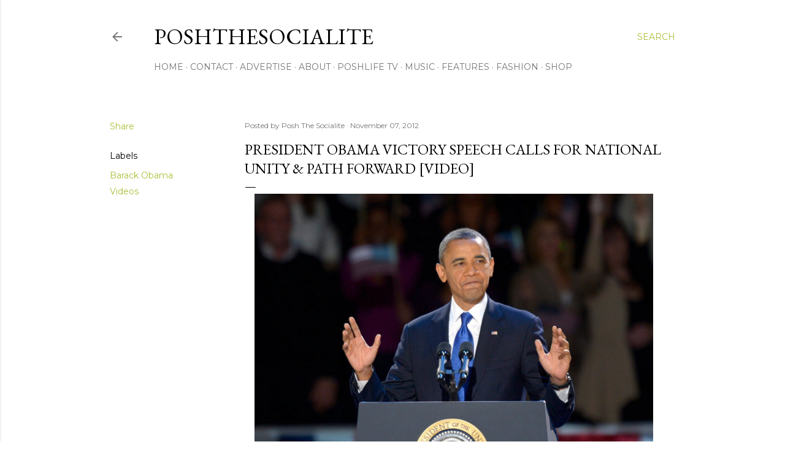

--- FILE ---
content_type: text/html; charset=UTF-8
request_url: https://www.poshthesocialite.com/2012/11/president-obama-victory-speech-calls.html
body_size: 56886
content:
<!DOCTYPE html>
<html dir='ltr' lang='en'>
<head>
<meta content='width=device-width, initial-scale=1' name='viewport'/>
<title>President Obama Victory Speech Calls For National Unity &amp; Path Forward [Video]</title>
<meta content='text/html; charset=UTF-8' http-equiv='Content-Type'/>
<!-- Chrome, Firefox OS and Opera -->
<meta content='#ffffff' name='theme-color'/>
<!-- Windows Phone -->
<meta content='#ffffff' name='msapplication-navbutton-color'/>
<meta content='blogger' name='generator'/>
<link href='https://www.poshthesocialite.com/favicon.ico' rel='icon' type='image/x-icon'/>
<link href='https://www.poshthesocialite.com/2012/11/president-obama-victory-speech-calls.html' rel='canonical'/>
<link rel="alternate" type="application/atom+xml" title="PoshTheSocialite - Atom" href="https://www.poshthesocialite.com/feeds/posts/default" />
<link rel="alternate" type="application/rss+xml" title="PoshTheSocialite - RSS" href="https://www.poshthesocialite.com/feeds/posts/default?alt=rss" />
<link rel="service.post" type="application/atom+xml" title="PoshTheSocialite - Atom" href="https://www.blogger.com/feeds/1196090018212831773/posts/default" />

<link rel="alternate" type="application/atom+xml" title="PoshTheSocialite - Atom" href="https://www.poshthesocialite.com/feeds/3895646955738104523/comments/default" />
<!--Can't find substitution for tag [blog.ieCssRetrofitLinks]-->
<link href='https://blogger.googleusercontent.com/img/b/R29vZ2xl/AVvXsEgm7MWfS407_fdiI5NnvS7nmUFt0z6QYCZRx5Vda_wQfSn7zPr53ACVZOMuJojd-khLCCRWFgEgshD7a591mJ98YpPTCr0vysnijwkf_HKWSZ-1uYktzQ3BDLoGl7IJtvQjI8URSBvtwIKZ/s1600/11832689-standard.jpg' rel='image_src'/>
<meta content='https://www.poshthesocialite.com/2012/11/president-obama-victory-speech-calls.html' property='og:url'/>
<meta content='President Obama Victory Speech Calls For National Unity &amp; Path Forward [Video]' property='og:title'/>
<meta content='A Lifestyle Blog Featuring The Hottest Celebrities, Socialites, Music, Entertainment, Fashion, Beauty, Events &amp; More.' property='og:description'/>
<meta content='https://blogger.googleusercontent.com/img/b/R29vZ2xl/AVvXsEgm7MWfS407_fdiI5NnvS7nmUFt0z6QYCZRx5Vda_wQfSn7zPr53ACVZOMuJojd-khLCCRWFgEgshD7a591mJ98YpPTCr0vysnijwkf_HKWSZ-1uYktzQ3BDLoGl7IJtvQjI8URSBvtwIKZ/w1200-h630-p-k-no-nu/11832689-standard.jpg' property='og:image'/>
<style type='text/css'>@font-face{font-family:'EB Garamond';font-style:normal;font-weight:400;font-display:swap;src:url(//fonts.gstatic.com/s/ebgaramond/v32/SlGDmQSNjdsmc35JDF1K5E55YMjF_7DPuGi-6_RkCY9_WamXgHlIbvw.woff2)format('woff2');unicode-range:U+0460-052F,U+1C80-1C8A,U+20B4,U+2DE0-2DFF,U+A640-A69F,U+FE2E-FE2F;}@font-face{font-family:'EB Garamond';font-style:normal;font-weight:400;font-display:swap;src:url(//fonts.gstatic.com/s/ebgaramond/v32/SlGDmQSNjdsmc35JDF1K5E55YMjF_7DPuGi-6_RkAI9_WamXgHlIbvw.woff2)format('woff2');unicode-range:U+0301,U+0400-045F,U+0490-0491,U+04B0-04B1,U+2116;}@font-face{font-family:'EB Garamond';font-style:normal;font-weight:400;font-display:swap;src:url(//fonts.gstatic.com/s/ebgaramond/v32/SlGDmQSNjdsmc35JDF1K5E55YMjF_7DPuGi-6_RkCI9_WamXgHlIbvw.woff2)format('woff2');unicode-range:U+1F00-1FFF;}@font-face{font-family:'EB Garamond';font-style:normal;font-weight:400;font-display:swap;src:url(//fonts.gstatic.com/s/ebgaramond/v32/SlGDmQSNjdsmc35JDF1K5E55YMjF_7DPuGi-6_RkB49_WamXgHlIbvw.woff2)format('woff2');unicode-range:U+0370-0377,U+037A-037F,U+0384-038A,U+038C,U+038E-03A1,U+03A3-03FF;}@font-face{font-family:'EB Garamond';font-style:normal;font-weight:400;font-display:swap;src:url(//fonts.gstatic.com/s/ebgaramond/v32/SlGDmQSNjdsmc35JDF1K5E55YMjF_7DPuGi-6_RkC49_WamXgHlIbvw.woff2)format('woff2');unicode-range:U+0102-0103,U+0110-0111,U+0128-0129,U+0168-0169,U+01A0-01A1,U+01AF-01B0,U+0300-0301,U+0303-0304,U+0308-0309,U+0323,U+0329,U+1EA0-1EF9,U+20AB;}@font-face{font-family:'EB Garamond';font-style:normal;font-weight:400;font-display:swap;src:url(//fonts.gstatic.com/s/ebgaramond/v32/SlGDmQSNjdsmc35JDF1K5E55YMjF_7DPuGi-6_RkCo9_WamXgHlIbvw.woff2)format('woff2');unicode-range:U+0100-02BA,U+02BD-02C5,U+02C7-02CC,U+02CE-02D7,U+02DD-02FF,U+0304,U+0308,U+0329,U+1D00-1DBF,U+1E00-1E9F,U+1EF2-1EFF,U+2020,U+20A0-20AB,U+20AD-20C0,U+2113,U+2C60-2C7F,U+A720-A7FF;}@font-face{font-family:'EB Garamond';font-style:normal;font-weight:400;font-display:swap;src:url(//fonts.gstatic.com/s/ebgaramond/v32/SlGDmQSNjdsmc35JDF1K5E55YMjF_7DPuGi-6_RkBI9_WamXgHlI.woff2)format('woff2');unicode-range:U+0000-00FF,U+0131,U+0152-0153,U+02BB-02BC,U+02C6,U+02DA,U+02DC,U+0304,U+0308,U+0329,U+2000-206F,U+20AC,U+2122,U+2191,U+2193,U+2212,U+2215,U+FEFF,U+FFFD;}@font-face{font-family:'Lora';font-style:normal;font-weight:400;font-display:swap;src:url(//fonts.gstatic.com/s/lora/v37/0QI6MX1D_JOuGQbT0gvTJPa787weuxJMkq18ndeYxZ2JTg.woff2)format('woff2');unicode-range:U+0460-052F,U+1C80-1C8A,U+20B4,U+2DE0-2DFF,U+A640-A69F,U+FE2E-FE2F;}@font-face{font-family:'Lora';font-style:normal;font-weight:400;font-display:swap;src:url(//fonts.gstatic.com/s/lora/v37/0QI6MX1D_JOuGQbT0gvTJPa787weuxJFkq18ndeYxZ2JTg.woff2)format('woff2');unicode-range:U+0301,U+0400-045F,U+0490-0491,U+04B0-04B1,U+2116;}@font-face{font-family:'Lora';font-style:normal;font-weight:400;font-display:swap;src:url(//fonts.gstatic.com/s/lora/v37/0QI6MX1D_JOuGQbT0gvTJPa787weuxI9kq18ndeYxZ2JTg.woff2)format('woff2');unicode-range:U+0302-0303,U+0305,U+0307-0308,U+0310,U+0312,U+0315,U+031A,U+0326-0327,U+032C,U+032F-0330,U+0332-0333,U+0338,U+033A,U+0346,U+034D,U+0391-03A1,U+03A3-03A9,U+03B1-03C9,U+03D1,U+03D5-03D6,U+03F0-03F1,U+03F4-03F5,U+2016-2017,U+2034-2038,U+203C,U+2040,U+2043,U+2047,U+2050,U+2057,U+205F,U+2070-2071,U+2074-208E,U+2090-209C,U+20D0-20DC,U+20E1,U+20E5-20EF,U+2100-2112,U+2114-2115,U+2117-2121,U+2123-214F,U+2190,U+2192,U+2194-21AE,U+21B0-21E5,U+21F1-21F2,U+21F4-2211,U+2213-2214,U+2216-22FF,U+2308-230B,U+2310,U+2319,U+231C-2321,U+2336-237A,U+237C,U+2395,U+239B-23B7,U+23D0,U+23DC-23E1,U+2474-2475,U+25AF,U+25B3,U+25B7,U+25BD,U+25C1,U+25CA,U+25CC,U+25FB,U+266D-266F,U+27C0-27FF,U+2900-2AFF,U+2B0E-2B11,U+2B30-2B4C,U+2BFE,U+3030,U+FF5B,U+FF5D,U+1D400-1D7FF,U+1EE00-1EEFF;}@font-face{font-family:'Lora';font-style:normal;font-weight:400;font-display:swap;src:url(//fonts.gstatic.com/s/lora/v37/0QI6MX1D_JOuGQbT0gvTJPa787weuxIvkq18ndeYxZ2JTg.woff2)format('woff2');unicode-range:U+0001-000C,U+000E-001F,U+007F-009F,U+20DD-20E0,U+20E2-20E4,U+2150-218F,U+2190,U+2192,U+2194-2199,U+21AF,U+21E6-21F0,U+21F3,U+2218-2219,U+2299,U+22C4-22C6,U+2300-243F,U+2440-244A,U+2460-24FF,U+25A0-27BF,U+2800-28FF,U+2921-2922,U+2981,U+29BF,U+29EB,U+2B00-2BFF,U+4DC0-4DFF,U+FFF9-FFFB,U+10140-1018E,U+10190-1019C,U+101A0,U+101D0-101FD,U+102E0-102FB,U+10E60-10E7E,U+1D2C0-1D2D3,U+1D2E0-1D37F,U+1F000-1F0FF,U+1F100-1F1AD,U+1F1E6-1F1FF,U+1F30D-1F30F,U+1F315,U+1F31C,U+1F31E,U+1F320-1F32C,U+1F336,U+1F378,U+1F37D,U+1F382,U+1F393-1F39F,U+1F3A7-1F3A8,U+1F3AC-1F3AF,U+1F3C2,U+1F3C4-1F3C6,U+1F3CA-1F3CE,U+1F3D4-1F3E0,U+1F3ED,U+1F3F1-1F3F3,U+1F3F5-1F3F7,U+1F408,U+1F415,U+1F41F,U+1F426,U+1F43F,U+1F441-1F442,U+1F444,U+1F446-1F449,U+1F44C-1F44E,U+1F453,U+1F46A,U+1F47D,U+1F4A3,U+1F4B0,U+1F4B3,U+1F4B9,U+1F4BB,U+1F4BF,U+1F4C8-1F4CB,U+1F4D6,U+1F4DA,U+1F4DF,U+1F4E3-1F4E6,U+1F4EA-1F4ED,U+1F4F7,U+1F4F9-1F4FB,U+1F4FD-1F4FE,U+1F503,U+1F507-1F50B,U+1F50D,U+1F512-1F513,U+1F53E-1F54A,U+1F54F-1F5FA,U+1F610,U+1F650-1F67F,U+1F687,U+1F68D,U+1F691,U+1F694,U+1F698,U+1F6AD,U+1F6B2,U+1F6B9-1F6BA,U+1F6BC,U+1F6C6-1F6CF,U+1F6D3-1F6D7,U+1F6E0-1F6EA,U+1F6F0-1F6F3,U+1F6F7-1F6FC,U+1F700-1F7FF,U+1F800-1F80B,U+1F810-1F847,U+1F850-1F859,U+1F860-1F887,U+1F890-1F8AD,U+1F8B0-1F8BB,U+1F8C0-1F8C1,U+1F900-1F90B,U+1F93B,U+1F946,U+1F984,U+1F996,U+1F9E9,U+1FA00-1FA6F,U+1FA70-1FA7C,U+1FA80-1FA89,U+1FA8F-1FAC6,U+1FACE-1FADC,U+1FADF-1FAE9,U+1FAF0-1FAF8,U+1FB00-1FBFF;}@font-face{font-family:'Lora';font-style:normal;font-weight:400;font-display:swap;src:url(//fonts.gstatic.com/s/lora/v37/0QI6MX1D_JOuGQbT0gvTJPa787weuxJOkq18ndeYxZ2JTg.woff2)format('woff2');unicode-range:U+0102-0103,U+0110-0111,U+0128-0129,U+0168-0169,U+01A0-01A1,U+01AF-01B0,U+0300-0301,U+0303-0304,U+0308-0309,U+0323,U+0329,U+1EA0-1EF9,U+20AB;}@font-face{font-family:'Lora';font-style:normal;font-weight:400;font-display:swap;src:url(//fonts.gstatic.com/s/lora/v37/0QI6MX1D_JOuGQbT0gvTJPa787weuxJPkq18ndeYxZ2JTg.woff2)format('woff2');unicode-range:U+0100-02BA,U+02BD-02C5,U+02C7-02CC,U+02CE-02D7,U+02DD-02FF,U+0304,U+0308,U+0329,U+1D00-1DBF,U+1E00-1E9F,U+1EF2-1EFF,U+2020,U+20A0-20AB,U+20AD-20C0,U+2113,U+2C60-2C7F,U+A720-A7FF;}@font-face{font-family:'Lora';font-style:normal;font-weight:400;font-display:swap;src:url(//fonts.gstatic.com/s/lora/v37/0QI6MX1D_JOuGQbT0gvTJPa787weuxJBkq18ndeYxZ0.woff2)format('woff2');unicode-range:U+0000-00FF,U+0131,U+0152-0153,U+02BB-02BC,U+02C6,U+02DA,U+02DC,U+0304,U+0308,U+0329,U+2000-206F,U+20AC,U+2122,U+2191,U+2193,U+2212,U+2215,U+FEFF,U+FFFD;}@font-face{font-family:'Montserrat';font-style:normal;font-weight:400;font-display:swap;src:url(//fonts.gstatic.com/s/montserrat/v31/JTUSjIg1_i6t8kCHKm459WRhyyTh89ZNpQ.woff2)format('woff2');unicode-range:U+0460-052F,U+1C80-1C8A,U+20B4,U+2DE0-2DFF,U+A640-A69F,U+FE2E-FE2F;}@font-face{font-family:'Montserrat';font-style:normal;font-weight:400;font-display:swap;src:url(//fonts.gstatic.com/s/montserrat/v31/JTUSjIg1_i6t8kCHKm459W1hyyTh89ZNpQ.woff2)format('woff2');unicode-range:U+0301,U+0400-045F,U+0490-0491,U+04B0-04B1,U+2116;}@font-face{font-family:'Montserrat';font-style:normal;font-weight:400;font-display:swap;src:url(//fonts.gstatic.com/s/montserrat/v31/JTUSjIg1_i6t8kCHKm459WZhyyTh89ZNpQ.woff2)format('woff2');unicode-range:U+0102-0103,U+0110-0111,U+0128-0129,U+0168-0169,U+01A0-01A1,U+01AF-01B0,U+0300-0301,U+0303-0304,U+0308-0309,U+0323,U+0329,U+1EA0-1EF9,U+20AB;}@font-face{font-family:'Montserrat';font-style:normal;font-weight:400;font-display:swap;src:url(//fonts.gstatic.com/s/montserrat/v31/JTUSjIg1_i6t8kCHKm459WdhyyTh89ZNpQ.woff2)format('woff2');unicode-range:U+0100-02BA,U+02BD-02C5,U+02C7-02CC,U+02CE-02D7,U+02DD-02FF,U+0304,U+0308,U+0329,U+1D00-1DBF,U+1E00-1E9F,U+1EF2-1EFF,U+2020,U+20A0-20AB,U+20AD-20C0,U+2113,U+2C60-2C7F,U+A720-A7FF;}@font-face{font-family:'Montserrat';font-style:normal;font-weight:400;font-display:swap;src:url(//fonts.gstatic.com/s/montserrat/v31/JTUSjIg1_i6t8kCHKm459WlhyyTh89Y.woff2)format('woff2');unicode-range:U+0000-00FF,U+0131,U+0152-0153,U+02BB-02BC,U+02C6,U+02DA,U+02DC,U+0304,U+0308,U+0329,U+2000-206F,U+20AC,U+2122,U+2191,U+2193,U+2212,U+2215,U+FEFF,U+FFFD;}@font-face{font-family:'Montserrat';font-style:normal;font-weight:700;font-display:swap;src:url(//fonts.gstatic.com/s/montserrat/v31/JTUSjIg1_i6t8kCHKm459WRhyyTh89ZNpQ.woff2)format('woff2');unicode-range:U+0460-052F,U+1C80-1C8A,U+20B4,U+2DE0-2DFF,U+A640-A69F,U+FE2E-FE2F;}@font-face{font-family:'Montserrat';font-style:normal;font-weight:700;font-display:swap;src:url(//fonts.gstatic.com/s/montserrat/v31/JTUSjIg1_i6t8kCHKm459W1hyyTh89ZNpQ.woff2)format('woff2');unicode-range:U+0301,U+0400-045F,U+0490-0491,U+04B0-04B1,U+2116;}@font-face{font-family:'Montserrat';font-style:normal;font-weight:700;font-display:swap;src:url(//fonts.gstatic.com/s/montserrat/v31/JTUSjIg1_i6t8kCHKm459WZhyyTh89ZNpQ.woff2)format('woff2');unicode-range:U+0102-0103,U+0110-0111,U+0128-0129,U+0168-0169,U+01A0-01A1,U+01AF-01B0,U+0300-0301,U+0303-0304,U+0308-0309,U+0323,U+0329,U+1EA0-1EF9,U+20AB;}@font-face{font-family:'Montserrat';font-style:normal;font-weight:700;font-display:swap;src:url(//fonts.gstatic.com/s/montserrat/v31/JTUSjIg1_i6t8kCHKm459WdhyyTh89ZNpQ.woff2)format('woff2');unicode-range:U+0100-02BA,U+02BD-02C5,U+02C7-02CC,U+02CE-02D7,U+02DD-02FF,U+0304,U+0308,U+0329,U+1D00-1DBF,U+1E00-1E9F,U+1EF2-1EFF,U+2020,U+20A0-20AB,U+20AD-20C0,U+2113,U+2C60-2C7F,U+A720-A7FF;}@font-face{font-family:'Montserrat';font-style:normal;font-weight:700;font-display:swap;src:url(//fonts.gstatic.com/s/montserrat/v31/JTUSjIg1_i6t8kCHKm459WlhyyTh89Y.woff2)format('woff2');unicode-range:U+0000-00FF,U+0131,U+0152-0153,U+02BB-02BC,U+02C6,U+02DA,U+02DC,U+0304,U+0308,U+0329,U+2000-206F,U+20AC,U+2122,U+2191,U+2193,U+2212,U+2215,U+FEFF,U+FFFD;}</style>
<style id='page-skin-1' type='text/css'><!--
/*! normalize.css v3.0.1 | MIT License | git.io/normalize */html{font-family:sans-serif;-ms-text-size-adjust:100%;-webkit-text-size-adjust:100%}body{margin:0}article,aside,details,figcaption,figure,footer,header,hgroup,main,nav,section,summary{display:block}audio,canvas,progress,video{display:inline-block;vertical-align:baseline}audio:not([controls]){display:none;height:0}[hidden],template{display:none}a{background:transparent}a:active,a:hover{outline:0}abbr[title]{border-bottom:1px dotted}b,strong{font-weight:bold}dfn{font-style:italic}h1{font-size:2em;margin:.67em 0}mark{background:#ff0;color:#000}small{font-size:80%}sub,sup{font-size:75%;line-height:0;position:relative;vertical-align:baseline}sup{top:-0.5em}sub{bottom:-0.25em}img{border:0}svg:not(:root){overflow:hidden}figure{margin:1em 40px}hr{-moz-box-sizing:content-box;box-sizing:content-box;height:0}pre{overflow:auto}code,kbd,pre,samp{font-family:monospace,monospace;font-size:1em}button,input,optgroup,select,textarea{color:inherit;font:inherit;margin:0}button{overflow:visible}button,select{text-transform:none}button,html input[type="button"],input[type="reset"],input[type="submit"]{-webkit-appearance:button;cursor:pointer}button[disabled],html input[disabled]{cursor:default}button::-moz-focus-inner,input::-moz-focus-inner{border:0;padding:0}input{line-height:normal}input[type="checkbox"],input[type="radio"]{box-sizing:border-box;padding:0}input[type="number"]::-webkit-inner-spin-button,input[type="number"]::-webkit-outer-spin-button{height:auto}input[type="search"]{-webkit-appearance:textfield;-moz-box-sizing:content-box;-webkit-box-sizing:content-box;box-sizing:content-box}input[type="search"]::-webkit-search-cancel-button,input[type="search"]::-webkit-search-decoration{-webkit-appearance:none}fieldset{border:1px solid #c0c0c0;margin:0 2px;padding:.35em .625em .75em}legend{border:0;padding:0}textarea{overflow:auto}optgroup{font-weight:bold}table{border-collapse:collapse;border-spacing:0}td,th{padding:0}
/*!************************************************
* Blogger Template Style
* Name: Soho
**************************************************/
body{
overflow-wrap:break-word;
word-break:break-word;
word-wrap:break-word
}
.hidden{
display:none
}
.invisible{
visibility:hidden
}
.container::after,.float-container::after{
clear:both;
content:"";
display:table
}
.clearboth{
clear:both
}
#comments .comment .comment-actions,.subscribe-popup .FollowByEmail .follow-by-email-submit{
background:0 0;
border:0;
box-shadow:none;
color:#aebe37;
cursor:pointer;
font-size:14px;
font-weight:700;
outline:0;
text-decoration:none;
text-transform:uppercase;
width:auto
}
.dim-overlay{
background-color:rgba(0,0,0,.54);
height:100vh;
left:0;
position:fixed;
top:0;
width:100%
}
#sharing-dim-overlay{
background-color:transparent
}
input::-ms-clear{
display:none
}
.blogger-logo,.svg-icon-24.blogger-logo{
fill:#ff9800;
opacity:1
}
.loading-spinner-large{
-webkit-animation:mspin-rotate 1.568s infinite linear;
animation:mspin-rotate 1.568s infinite linear;
height:48px;
overflow:hidden;
position:absolute;
width:48px;
z-index:200
}
.loading-spinner-large>div{
-webkit-animation:mspin-revrot 5332ms infinite steps(4);
animation:mspin-revrot 5332ms infinite steps(4)
}
.loading-spinner-large>div>div{
-webkit-animation:mspin-singlecolor-large-film 1333ms infinite steps(81);
animation:mspin-singlecolor-large-film 1333ms infinite steps(81);
background-size:100%;
height:48px;
width:3888px
}
.mspin-black-large>div>div,.mspin-grey_54-large>div>div{
background-image:url(https://www.blogblog.com/indie/mspin_black_large.svg)
}
.mspin-white-large>div>div{
background-image:url(https://www.blogblog.com/indie/mspin_white_large.svg)
}
.mspin-grey_54-large{
opacity:.54
}
@-webkit-keyframes mspin-singlecolor-large-film{
from{
-webkit-transform:translateX(0);
transform:translateX(0)
}
to{
-webkit-transform:translateX(-3888px);
transform:translateX(-3888px)
}
}
@keyframes mspin-singlecolor-large-film{
from{
-webkit-transform:translateX(0);
transform:translateX(0)
}
to{
-webkit-transform:translateX(-3888px);
transform:translateX(-3888px)
}
}
@-webkit-keyframes mspin-rotate{
from{
-webkit-transform:rotate(0);
transform:rotate(0)
}
to{
-webkit-transform:rotate(360deg);
transform:rotate(360deg)
}
}
@keyframes mspin-rotate{
from{
-webkit-transform:rotate(0);
transform:rotate(0)
}
to{
-webkit-transform:rotate(360deg);
transform:rotate(360deg)
}
}
@-webkit-keyframes mspin-revrot{
from{
-webkit-transform:rotate(0);
transform:rotate(0)
}
to{
-webkit-transform:rotate(-360deg);
transform:rotate(-360deg)
}
}
@keyframes mspin-revrot{
from{
-webkit-transform:rotate(0);
transform:rotate(0)
}
to{
-webkit-transform:rotate(-360deg);
transform:rotate(-360deg)
}
}
.skip-navigation{
background-color:#fff;
box-sizing:border-box;
color:#000;
display:block;
height:0;
left:0;
line-height:50px;
overflow:hidden;
padding-top:0;
position:fixed;
text-align:center;
top:0;
-webkit-transition:box-shadow .3s,height .3s,padding-top .3s;
transition:box-shadow .3s,height .3s,padding-top .3s;
width:100%;
z-index:900
}
.skip-navigation:focus{
box-shadow:0 4px 5px 0 rgba(0,0,0,.14),0 1px 10px 0 rgba(0,0,0,.12),0 2px 4px -1px rgba(0,0,0,.2);
height:50px
}
#main{
outline:0
}
.main-heading{
position:absolute;
clip:rect(1px,1px,1px,1px);
padding:0;
border:0;
height:1px;
width:1px;
overflow:hidden
}
.Attribution{
margin-top:1em;
text-align:center
}
.Attribution .blogger img,.Attribution .blogger svg{
vertical-align:bottom
}
.Attribution .blogger img{
margin-right:.5em
}
.Attribution div{
line-height:24px;
margin-top:.5em
}
.Attribution .copyright,.Attribution .image-attribution{
font-size:.7em;
margin-top:1.5em
}
.BLOG_mobile_video_class{
display:none
}
.bg-photo{
background-attachment:scroll!important
}
body .CSS_LIGHTBOX{
z-index:900
}
.extendable .show-less,.extendable .show-more{
border-color:#aebe37;
color:#aebe37;
margin-top:8px
}
.extendable .show-less.hidden,.extendable .show-more.hidden{
display:none
}
.inline-ad{
display:none;
max-width:100%;
overflow:hidden
}
.adsbygoogle{
display:block
}
#cookieChoiceInfo{
bottom:0;
top:auto
}
iframe.b-hbp-video{
border:0
}
.post-body img{
max-width:100%
}
.post-body iframe{
max-width:100%
}
.post-body a[imageanchor="1"]{
display:inline-block
}
.byline{
margin-right:1em
}
.byline:last-child{
margin-right:0
}
.link-copied-dialog{
max-width:520px;
outline:0
}
.link-copied-dialog .modal-dialog-buttons{
margin-top:8px
}
.link-copied-dialog .goog-buttonset-default{
background:0 0;
border:0
}
.link-copied-dialog .goog-buttonset-default:focus{
outline:0
}
.paging-control-container{
margin-bottom:16px
}
.paging-control-container .paging-control{
display:inline-block
}
.paging-control-container .comment-range-text::after,.paging-control-container .paging-control{
color:#aebe37
}
.paging-control-container .comment-range-text,.paging-control-container .paging-control{
margin-right:8px
}
.paging-control-container .comment-range-text::after,.paging-control-container .paging-control::after{
content:"\b7";
cursor:default;
padding-left:8px;
pointer-events:none
}
.paging-control-container .comment-range-text:last-child::after,.paging-control-container .paging-control:last-child::after{
content:none
}
.byline.reactions iframe{
height:20px
}
.b-notification{
color:#000;
background-color:#fff;
border-bottom:solid 1px #000;
box-sizing:border-box;
padding:16px 32px;
text-align:center
}
.b-notification.visible{
-webkit-transition:margin-top .3s cubic-bezier(.4,0,.2,1);
transition:margin-top .3s cubic-bezier(.4,0,.2,1)
}
.b-notification.invisible{
position:absolute
}
.b-notification-close{
position:absolute;
right:8px;
top:8px
}
.no-posts-message{
line-height:40px;
text-align:center
}
@media screen and (max-width:1162px){
body.item-view .post-body a[imageanchor="1"][style*="float: left;"],body.item-view .post-body a[imageanchor="1"][style*="float: right;"]{
float:none!important;
clear:none!important
}
body.item-view .post-body a[imageanchor="1"] img{
display:block;
height:auto;
margin:0 auto
}
body.item-view .post-body>.separator:first-child>a[imageanchor="1"]:first-child{
margin-top:20px
}
.post-body a[imageanchor]{
display:block
}
body.item-view .post-body a[imageanchor="1"]{
margin-left:0!important;
margin-right:0!important
}
body.item-view .post-body a[imageanchor="1"]+a[imageanchor="1"]{
margin-top:16px
}
}
.item-control{
display:none
}
#comments{
border-top:1px dashed rgba(0,0,0,.54);
margin-top:20px;
padding:20px
}
#comments .comment-thread ol{
margin:0;
padding-left:0;
padding-left:0
}
#comments .comment .comment-replybox-single,#comments .comment-thread .comment-replies{
margin-left:60px
}
#comments .comment-thread .thread-count{
display:none
}
#comments .comment{
list-style-type:none;
padding:0 0 30px;
position:relative
}
#comments .comment .comment{
padding-bottom:8px
}
.comment .avatar-image-container{
position:absolute
}
.comment .avatar-image-container img{
border-radius:50%
}
.avatar-image-container svg,.comment .avatar-image-container .avatar-icon{
border-radius:50%;
border:solid 1px #000000;
box-sizing:border-box;
fill:#000000;
height:35px;
margin:0;
padding:7px;
width:35px
}
.comment .comment-block{
margin-top:10px;
margin-left:60px;
padding-bottom:0
}
#comments .comment-author-header-wrapper{
margin-left:40px
}
#comments .comment .thread-expanded .comment-block{
padding-bottom:20px
}
#comments .comment .comment-header .user,#comments .comment .comment-header .user a{
color:#000000;
font-style:normal;
font-weight:700
}
#comments .comment .comment-actions{
bottom:0;
margin-bottom:15px;
position:absolute
}
#comments .comment .comment-actions>*{
margin-right:8px
}
#comments .comment .comment-header .datetime{
bottom:0;
color:rgba(0, 0, 0, 0.54);
display:inline-block;
font-size:13px;
font-style:italic;
margin-left:8px
}
#comments .comment .comment-footer .comment-timestamp a,#comments .comment .comment-header .datetime a{
color:rgba(0, 0, 0, 0.54)
}
#comments .comment .comment-content,.comment .comment-body{
margin-top:12px;
word-break:break-word
}
.comment-body{
margin-bottom:12px
}
#comments.embed[data-num-comments="0"]{
border:0;
margin-top:0;
padding-top:0
}
#comments.embed[data-num-comments="0"] #comment-post-message,#comments.embed[data-num-comments="0"] div.comment-form>p,#comments.embed[data-num-comments="0"] p.comment-footer{
display:none
}
#comment-editor-src{
display:none
}
.comments .comments-content .loadmore.loaded{
max-height:0;
opacity:0;
overflow:hidden
}
.extendable .remaining-items{
height:0;
overflow:hidden;
-webkit-transition:height .3s cubic-bezier(.4,0,.2,1);
transition:height .3s cubic-bezier(.4,0,.2,1)
}
.extendable .remaining-items.expanded{
height:auto
}
.svg-icon-24,.svg-icon-24-button{
cursor:pointer;
height:24px;
width:24px;
min-width:24px
}
.touch-icon{
margin:-12px;
padding:12px
}
.touch-icon:active,.touch-icon:focus{
background-color:rgba(153,153,153,.4);
border-radius:50%
}
svg:not(:root).touch-icon{
overflow:visible
}
html[dir=rtl] .rtl-reversible-icon{
-webkit-transform:scaleX(-1);
-ms-transform:scaleX(-1);
transform:scaleX(-1)
}
.svg-icon-24-button,.touch-icon-button{
background:0 0;
border:0;
margin:0;
outline:0;
padding:0
}
.touch-icon-button .touch-icon:active,.touch-icon-button .touch-icon:focus{
background-color:transparent
}
.touch-icon-button:active .touch-icon,.touch-icon-button:focus .touch-icon{
background-color:rgba(153,153,153,.4);
border-radius:50%
}
.Profile .default-avatar-wrapper .avatar-icon{
border-radius:50%;
border:solid 1px #000000;
box-sizing:border-box;
fill:#000000;
margin:0
}
.Profile .individual .default-avatar-wrapper .avatar-icon{
padding:25px
}
.Profile .individual .avatar-icon,.Profile .individual .profile-img{
height:120px;
width:120px
}
.Profile .team .default-avatar-wrapper .avatar-icon{
padding:8px
}
.Profile .team .avatar-icon,.Profile .team .default-avatar-wrapper,.Profile .team .profile-img{
height:40px;
width:40px
}
.snippet-container{
margin:0;
position:relative;
overflow:hidden
}
.snippet-fade{
bottom:0;
box-sizing:border-box;
position:absolute;
width:96px
}
.snippet-fade{
right:0
}
.snippet-fade:after{
content:"\2026"
}
.snippet-fade:after{
float:right
}
.centered-top-container.sticky{
left:0;
position:fixed;
right:0;
top:0;
width:auto;
z-index:50;
-webkit-transition-property:opacity,-webkit-transform;
transition-property:opacity,-webkit-transform;
transition-property:transform,opacity;
transition-property:transform,opacity,-webkit-transform;
-webkit-transition-duration:.2s;
transition-duration:.2s;
-webkit-transition-timing-function:cubic-bezier(.4,0,.2,1);
transition-timing-function:cubic-bezier(.4,0,.2,1)
}
.centered-top-placeholder{
display:none
}
.collapsed-header .centered-top-placeholder{
display:block
}
.centered-top-container .Header .replaced h1,.centered-top-placeholder .Header .replaced h1{
display:none
}
.centered-top-container.sticky .Header .replaced h1{
display:block
}
.centered-top-container.sticky .Header .header-widget{
background:0 0
}
.centered-top-container.sticky .Header .header-image-wrapper{
display:none
}
.centered-top-container img,.centered-top-placeholder img{
max-width:100%
}
.collapsible{
-webkit-transition:height .3s cubic-bezier(.4,0,.2,1);
transition:height .3s cubic-bezier(.4,0,.2,1)
}
.collapsible,.collapsible>summary{
display:block;
overflow:hidden
}
.collapsible>:not(summary){
display:none
}
.collapsible[open]>:not(summary){
display:block
}
.collapsible:focus,.collapsible>summary:focus{
outline:0
}
.collapsible>summary{
cursor:pointer;
display:block;
padding:0
}
.collapsible:focus>summary,.collapsible>summary:focus{
background-color:transparent
}
.collapsible>summary::-webkit-details-marker{
display:none
}
.collapsible-title{
-webkit-box-align:center;
-webkit-align-items:center;
-ms-flex-align:center;
align-items:center;
display:-webkit-box;
display:-webkit-flex;
display:-ms-flexbox;
display:flex
}
.collapsible-title .title{
-webkit-box-flex:1;
-webkit-flex:1 1 auto;
-ms-flex:1 1 auto;
flex:1 1 auto;
-webkit-box-ordinal-group:1;
-webkit-order:0;
-ms-flex-order:0;
order:0;
overflow:hidden;
text-overflow:ellipsis;
white-space:nowrap
}
.collapsible-title .chevron-down,.collapsible[open] .collapsible-title .chevron-up{
display:block
}
.collapsible-title .chevron-up,.collapsible[open] .collapsible-title .chevron-down{
display:none
}
.flat-button{
cursor:pointer;
display:inline-block;
font-weight:700;
text-transform:uppercase;
border-radius:2px;
padding:8px;
margin:-8px
}
.flat-icon-button{
background:0 0;
border:0;
margin:0;
outline:0;
padding:0;
margin:-12px;
padding:12px;
cursor:pointer;
box-sizing:content-box;
display:inline-block;
line-height:0
}
.flat-icon-button,.flat-icon-button .splash-wrapper{
border-radius:50%
}
.flat-icon-button .splash.animate{
-webkit-animation-duration:.3s;
animation-duration:.3s
}
.overflowable-container{
max-height:28px;
overflow:hidden;
position:relative
}
.overflow-button{
cursor:pointer
}
#overflowable-dim-overlay{
background:0 0
}
.overflow-popup{
box-shadow:0 2px 2px 0 rgba(0,0,0,.14),0 3px 1px -2px rgba(0,0,0,.2),0 1px 5px 0 rgba(0,0,0,.12);
background-color:#ffffff;
left:0;
max-width:calc(100% - 32px);
position:absolute;
top:0;
visibility:hidden;
z-index:101
}
.overflow-popup ul{
list-style:none
}
.overflow-popup .tabs li,.overflow-popup li{
display:block;
height:auto
}
.overflow-popup .tabs li{
padding-left:0;
padding-right:0
}
.overflow-button.hidden,.overflow-popup .tabs li.hidden,.overflow-popup li.hidden{
display:none
}
.search{
display:-webkit-box;
display:-webkit-flex;
display:-ms-flexbox;
display:flex;
line-height:24px;
width:24px
}
.search.focused{
width:100%
}
.search.focused .section{
width:100%
}
.search form{
z-index:101
}
.search h3{
display:none
}
.search form{
display:-webkit-box;
display:-webkit-flex;
display:-ms-flexbox;
display:flex;
-webkit-box-flex:1;
-webkit-flex:1 0 0;
-ms-flex:1 0 0px;
flex:1 0 0;
border-bottom:solid 1px transparent;
padding-bottom:8px
}
.search form>*{
display:none
}
.search.focused form>*{
display:block
}
.search .search-input label{
display:none
}
.centered-top-placeholder.cloned .search form{
z-index:30
}
.search.focused form{
border-color:rgba(0, 0, 0, 0.54);
position:relative;
width:auto
}
.collapsed-header .centered-top-container .search.focused form{
border-bottom-color:transparent
}
.search-expand{
-webkit-box-flex:0;
-webkit-flex:0 0 auto;
-ms-flex:0 0 auto;
flex:0 0 auto
}
.search-expand-text{
display:none
}
.search-close{
display:inline;
vertical-align:middle
}
.search-input{
-webkit-box-flex:1;
-webkit-flex:1 0 1px;
-ms-flex:1 0 1px;
flex:1 0 1px
}
.search-input input{
background:0 0;
border:0;
box-sizing:border-box;
color:rgba(0, 0, 0, 0.54);
display:inline-block;
outline:0;
width:calc(100% - 48px)
}
.search-input input.no-cursor{
color:transparent;
text-shadow:0 0 0 rgba(0, 0, 0, 0.54)
}
.collapsed-header .centered-top-container .search-action,.collapsed-header .centered-top-container .search-input input{
color:rgba(0, 0, 0, 0.54)
}
.collapsed-header .centered-top-container .search-input input.no-cursor{
color:transparent;
text-shadow:0 0 0 rgba(0, 0, 0, 0.54)
}
.collapsed-header .centered-top-container .search-input input.no-cursor:focus,.search-input input.no-cursor:focus{
outline:0
}
.search-focused>*{
visibility:hidden
}
.search-focused .search,.search-focused .search-icon{
visibility:visible
}
.search.focused .search-action{
display:block
}
.search.focused .search-action:disabled{
opacity:.3
}
.widget.Sharing .sharing-button{
display:none
}
.widget.Sharing .sharing-buttons li{
padding:0
}
.widget.Sharing .sharing-buttons li span{
display:none
}
.post-share-buttons{
position:relative
}
.centered-bottom .share-buttons .svg-icon-24,.share-buttons .svg-icon-24{
fill:#000000
}
.sharing-open.touch-icon-button:active .touch-icon,.sharing-open.touch-icon-button:focus .touch-icon{
background-color:transparent
}
.share-buttons{
background-color:#ffffff;
border-radius:2px;
box-shadow:0 2px 2px 0 rgba(0,0,0,.14),0 3px 1px -2px rgba(0,0,0,.2),0 1px 5px 0 rgba(0,0,0,.12);
color:#000000;
list-style:none;
margin:0;
padding:8px 0;
position:absolute;
top:-11px;
min-width:200px;
z-index:101
}
.share-buttons.hidden{
display:none
}
.sharing-button{
background:0 0;
border:0;
margin:0;
outline:0;
padding:0;
cursor:pointer
}
.share-buttons li{
margin:0;
height:48px
}
.share-buttons li:last-child{
margin-bottom:0
}
.share-buttons li .sharing-platform-button{
box-sizing:border-box;
cursor:pointer;
display:block;
height:100%;
margin-bottom:0;
padding:0 16px;
position:relative;
width:100%
}
.share-buttons li .sharing-platform-button:focus,.share-buttons li .sharing-platform-button:hover{
background-color:rgba(128,128,128,.1);
outline:0
}
.share-buttons li svg[class*=" sharing-"],.share-buttons li svg[class^=sharing-]{
position:absolute;
top:10px
}
.share-buttons li span.sharing-platform-button{
position:relative;
top:0
}
.share-buttons li .platform-sharing-text{
display:block;
font-size:16px;
line-height:48px;
white-space:nowrap
}
.share-buttons li .platform-sharing-text{
margin-left:56px
}
.sidebar-container{
background-color:#f7f7f7;
max-width:284px;
overflow-y:auto;
-webkit-transition-property:-webkit-transform;
transition-property:-webkit-transform;
transition-property:transform;
transition-property:transform,-webkit-transform;
-webkit-transition-duration:.3s;
transition-duration:.3s;
-webkit-transition-timing-function:cubic-bezier(0,0,.2,1);
transition-timing-function:cubic-bezier(0,0,.2,1);
width:284px;
z-index:101;
-webkit-overflow-scrolling:touch
}
.sidebar-container .navigation{
line-height:0;
padding:16px
}
.sidebar-container .sidebar-back{
cursor:pointer
}
.sidebar-container .widget{
background:0 0;
margin:0 16px;
padding:16px 0
}
.sidebar-container .widget .title{
color:rgba(0, 0, 0, 0.54);
margin:0
}
.sidebar-container .widget ul{
list-style:none;
margin:0;
padding:0
}
.sidebar-container .widget ul ul{
margin-left:1em
}
.sidebar-container .widget li{
font-size:16px;
line-height:normal
}
.sidebar-container .widget+.widget{
border-top:1px dashed rgba(0, 0, 0, 0.54)
}
.BlogArchive li{
margin:16px 0
}
.BlogArchive li:last-child{
margin-bottom:0
}
.Label li a{
display:inline-block
}
.BlogArchive .post-count,.Label .label-count{
float:right;
margin-left:.25em
}
.BlogArchive .post-count::before,.Label .label-count::before{
content:"("
}
.BlogArchive .post-count::after,.Label .label-count::after{
content:")"
}
.widget.Translate .skiptranslate>div{
display:block!important
}
.widget.Profile .profile-link{
display:-webkit-box;
display:-webkit-flex;
display:-ms-flexbox;
display:flex
}
.widget.Profile .team-member .default-avatar-wrapper,.widget.Profile .team-member .profile-img{
-webkit-box-flex:0;
-webkit-flex:0 0 auto;
-ms-flex:0 0 auto;
flex:0 0 auto;
margin-right:1em
}
.widget.Profile .individual .profile-link{
-webkit-box-orient:vertical;
-webkit-box-direction:normal;
-webkit-flex-direction:column;
-ms-flex-direction:column;
flex-direction:column
}
.widget.Profile .team .profile-link .profile-name{
-webkit-align-self:center;
-ms-flex-item-align:center;
align-self:center;
display:block;
-webkit-box-flex:1;
-webkit-flex:1 1 auto;
-ms-flex:1 1 auto;
flex:1 1 auto
}
.dim-overlay{
background-color:rgba(0,0,0,.54);
z-index:100
}
body.sidebar-visible{
overflow-y:hidden
}
@media screen and (max-width:1439px){
.sidebar-container{
bottom:0;
position:fixed;
top:0;
left:0;
right:auto
}
.sidebar-container.sidebar-invisible{
-webkit-transition-timing-function:cubic-bezier(.4,0,.6,1);
transition-timing-function:cubic-bezier(.4,0,.6,1)
}
html[dir=ltr] .sidebar-container.sidebar-invisible{
-webkit-transform:translateX(-284px);
-ms-transform:translateX(-284px);
transform:translateX(-284px)
}
html[dir=rtl] .sidebar-container.sidebar-invisible{
-webkit-transform:translateX(284px);
-ms-transform:translateX(284px);
transform:translateX(284px)
}
}
@media screen and (min-width:1440px){
.sidebar-container{
position:absolute;
top:0;
left:0;
right:auto
}
.sidebar-container .navigation{
display:none
}
}
.dialog{
box-shadow:0 2px 2px 0 rgba(0,0,0,.14),0 3px 1px -2px rgba(0,0,0,.2),0 1px 5px 0 rgba(0,0,0,.12);
background:#ffffff;
box-sizing:border-box;
color:#000000;
padding:30px;
position:fixed;
text-align:center;
width:calc(100% - 24px);
z-index:101
}
.dialog input[type=email],.dialog input[type=text]{
background-color:transparent;
border:0;
border-bottom:solid 1px rgba(0,0,0,.12);
color:#000000;
display:block;
font-family:EB Garamond, serif;
font-size:16px;
line-height:24px;
margin:auto;
padding-bottom:7px;
outline:0;
text-align:center;
width:100%
}
.dialog input[type=email]::-webkit-input-placeholder,.dialog input[type=text]::-webkit-input-placeholder{
color:#000000
}
.dialog input[type=email]::-moz-placeholder,.dialog input[type=text]::-moz-placeholder{
color:#000000
}
.dialog input[type=email]:-ms-input-placeholder,.dialog input[type=text]:-ms-input-placeholder{
color:#000000
}
.dialog input[type=email]::-ms-input-placeholder,.dialog input[type=text]::-ms-input-placeholder{
color:#000000
}
.dialog input[type=email]::placeholder,.dialog input[type=text]::placeholder{
color:#000000
}
.dialog input[type=email]:focus,.dialog input[type=text]:focus{
border-bottom:solid 2px #aebe37;
padding-bottom:6px
}
.dialog input.no-cursor{
color:transparent;
text-shadow:0 0 0 #000000
}
.dialog input.no-cursor:focus{
outline:0
}
.dialog input.no-cursor:focus{
outline:0
}
.dialog input[type=submit]{
font-family:EB Garamond, serif
}
.dialog .goog-buttonset-default{
color:#aebe37
}
.subscribe-popup{
max-width:364px
}
.subscribe-popup h3{
color:#000000;
font-size:1.8em;
margin-top:0
}
.subscribe-popup .FollowByEmail h3{
display:none
}
.subscribe-popup .FollowByEmail .follow-by-email-submit{
color:#aebe37;
display:inline-block;
margin:0 auto;
margin-top:24px;
width:auto;
white-space:normal
}
.subscribe-popup .FollowByEmail .follow-by-email-submit:disabled{
cursor:default;
opacity:.3
}
@media (max-width:800px){
.blog-name div.widget.Subscribe{
margin-bottom:16px
}
body.item-view .blog-name div.widget.Subscribe{
margin:8px auto 16px auto;
width:100%
}
}
body#layout .bg-photo,body#layout .bg-photo-overlay{
display:none
}
body#layout .page_body{
padding:0;
position:relative;
top:0
}
body#layout .page{
display:inline-block;
left:inherit;
position:relative;
vertical-align:top;
width:540px
}
body#layout .centered{
max-width:954px
}
body#layout .navigation{
display:none
}
body#layout .sidebar-container{
display:inline-block;
width:40%
}
body#layout .hamburger-menu,body#layout .search{
display:none
}
body{
background-color:#ffffff;
color:#000000;
font:normal 400 20px EB Garamond, serif;
height:100%;
margin:0;
min-height:100vh
}
h1,h2,h3,h4,h5,h6{
font-weight:400
}
a{
color:#aebe37;
text-decoration:none
}
.dim-overlay{
z-index:100
}
body.sidebar-visible .page_body{
overflow-y:scroll
}
.widget .title{
color:rgba(0, 0, 0, 0.54);
font:normal 400 12px Montserrat, sans-serif
}
.extendable .show-less,.extendable .show-more{
color:#aebe37;
font:normal 400 12px Montserrat, sans-serif;
margin:12px -8px 0 -8px;
text-transform:uppercase
}
.footer .widget,.main .widget{
margin:50px 0
}
.main .widget .title{
text-transform:uppercase
}
.inline-ad{
display:block;
margin-top:50px
}
.adsbygoogle{
text-align:center
}
.page_body{
display:-webkit-box;
display:-webkit-flex;
display:-ms-flexbox;
display:flex;
-webkit-box-orient:vertical;
-webkit-box-direction:normal;
-webkit-flex-direction:column;
-ms-flex-direction:column;
flex-direction:column;
min-height:100vh;
position:relative;
z-index:20
}
.page_body>*{
-webkit-box-flex:0;
-webkit-flex:0 0 auto;
-ms-flex:0 0 auto;
flex:0 0 auto
}
.page_body>#footer{
margin-top:auto
}
.centered-bottom,.centered-top{
margin:0 32px;
max-width:100%
}
.centered-top{
padding-bottom:12px;
padding-top:12px
}
.sticky .centered-top{
padding-bottom:0;
padding-top:0
}
.centered-top-container,.centered-top-placeholder{
background:#ffffff
}
.centered-top{
display:-webkit-box;
display:-webkit-flex;
display:-ms-flexbox;
display:flex;
-webkit-flex-wrap:wrap;
-ms-flex-wrap:wrap;
flex-wrap:wrap;
-webkit-box-pack:justify;
-webkit-justify-content:space-between;
-ms-flex-pack:justify;
justify-content:space-between;
position:relative
}
.sticky .centered-top{
-webkit-flex-wrap:nowrap;
-ms-flex-wrap:nowrap;
flex-wrap:nowrap
}
.centered-top-container .svg-icon-24,.centered-top-placeholder .svg-icon-24{
fill:rgba(0, 0, 0, 0.54)
}
.back-button-container,.hamburger-menu-container{
-webkit-box-flex:0;
-webkit-flex:0 0 auto;
-ms-flex:0 0 auto;
flex:0 0 auto;
height:48px;
-webkit-box-ordinal-group:2;
-webkit-order:1;
-ms-flex-order:1;
order:1
}
.sticky .back-button-container,.sticky .hamburger-menu-container{
-webkit-box-ordinal-group:2;
-webkit-order:1;
-ms-flex-order:1;
order:1
}
.back-button,.hamburger-menu,.search-expand-icon{
cursor:pointer;
margin-top:0
}
.search{
-webkit-box-align:start;
-webkit-align-items:flex-start;
-ms-flex-align:start;
align-items:flex-start;
-webkit-box-flex:0;
-webkit-flex:0 0 auto;
-ms-flex:0 0 auto;
flex:0 0 auto;
height:48px;
margin-left:24px;
-webkit-box-ordinal-group:4;
-webkit-order:3;
-ms-flex-order:3;
order:3
}
.search,.search.focused{
width:auto
}
.search.focused{
position:static
}
.sticky .search{
display:none;
-webkit-box-ordinal-group:5;
-webkit-order:4;
-ms-flex-order:4;
order:4
}
.search .section{
right:0;
margin-top:12px;
position:absolute;
top:12px;
width:0
}
.sticky .search .section{
top:0
}
.search-expand{
background:0 0;
border:0;
margin:0;
outline:0;
padding:0;
color:#aebe37;
cursor:pointer;
-webkit-box-flex:0;
-webkit-flex:0 0 auto;
-ms-flex:0 0 auto;
flex:0 0 auto;
font:normal 400 12px Montserrat, sans-serif;
text-transform:uppercase;
word-break:normal
}
.search.focused .search-expand{
visibility:hidden
}
.search .dim-overlay{
background:0 0
}
.search.focused .section{
max-width:400px
}
.search.focused form{
border-color:rgba(0, 0, 0, 0.54);
height:24px
}
.search.focused .search-input{
display:-webkit-box;
display:-webkit-flex;
display:-ms-flexbox;
display:flex;
-webkit-box-flex:1;
-webkit-flex:1 1 auto;
-ms-flex:1 1 auto;
flex:1 1 auto
}
.search-input input{
-webkit-box-flex:1;
-webkit-flex:1 1 auto;
-ms-flex:1 1 auto;
flex:1 1 auto;
font:normal 400 16px Montserrat, sans-serif
}
.search input[type=submit]{
display:none
}
.subscribe-section-container{
-webkit-box-flex:1;
-webkit-flex:1 0 auto;
-ms-flex:1 0 auto;
flex:1 0 auto;
margin-left:24px;
-webkit-box-ordinal-group:3;
-webkit-order:2;
-ms-flex-order:2;
order:2;
text-align:right
}
.sticky .subscribe-section-container{
-webkit-box-flex:0;
-webkit-flex:0 0 auto;
-ms-flex:0 0 auto;
flex:0 0 auto;
-webkit-box-ordinal-group:4;
-webkit-order:3;
-ms-flex-order:3;
order:3
}
.subscribe-button{
background:0 0;
border:0;
margin:0;
outline:0;
padding:0;
color:#aebe37;
cursor:pointer;
display:inline-block;
font:normal 400 12px Montserrat, sans-serif;
line-height:48px;
margin:0;
text-transform:uppercase;
word-break:normal
}
.subscribe-popup h3{
color:rgba(0, 0, 0, 0.54);
font:normal 400 12px Montserrat, sans-serif;
margin-bottom:24px;
text-transform:uppercase
}
.subscribe-popup div.widget.FollowByEmail .follow-by-email-address{
color:#000000;
font:normal 400 12px Montserrat, sans-serif
}
.subscribe-popup div.widget.FollowByEmail .follow-by-email-submit{
color:#aebe37;
font:normal 400 12px Montserrat, sans-serif;
margin-top:24px;
text-transform:uppercase
}
.blog-name{
-webkit-box-flex:1;
-webkit-flex:1 1 100%;
-ms-flex:1 1 100%;
flex:1 1 100%;
-webkit-box-ordinal-group:5;
-webkit-order:4;
-ms-flex-order:4;
order:4;
overflow:hidden
}
.sticky .blog-name{
-webkit-box-flex:1;
-webkit-flex:1 1 auto;
-ms-flex:1 1 auto;
flex:1 1 auto;
margin:0 12px;
-webkit-box-ordinal-group:3;
-webkit-order:2;
-ms-flex-order:2;
order:2
}
body.search-view .centered-top.search-focused .blog-name{
display:none
}
.widget.Header h1{
font:normal 400 18px EB Garamond, serif;
margin:0;
text-transform:uppercase
}
.widget.Header h1,.widget.Header h1 a{
color:#000000
}
.widget.Header p{
color:rgba(0, 0, 0, 0.54);
font:normal 400 12px Montserrat, sans-serif;
line-height:1.7
}
.sticky .widget.Header h1{
font-size:16px;
line-height:48px;
overflow:hidden;
overflow-wrap:normal;
text-overflow:ellipsis;
white-space:nowrap;
word-wrap:normal
}
.sticky .widget.Header p{
display:none
}
.sticky{
box-shadow:0 1px 3px rgba(0, 0, 0, 0.10)
}
#page_list_top .widget.PageList{
font:normal 400 14px Montserrat, sans-serif;
line-height:28px
}
#page_list_top .widget.PageList .title{
display:none
}
#page_list_top .widget.PageList .overflowable-contents{
overflow:hidden
}
#page_list_top .widget.PageList .overflowable-contents ul{
list-style:none;
margin:0;
padding:0
}
#page_list_top .widget.PageList .overflow-popup ul{
list-style:none;
margin:0;
padding:0 20px
}
#page_list_top .widget.PageList .overflowable-contents li{
display:inline-block
}
#page_list_top .widget.PageList .overflowable-contents li.hidden{
display:none
}
#page_list_top .widget.PageList .overflowable-contents li:not(:first-child):before{
color:rgba(0, 0, 0, 0.54);
content:"\b7"
}
#page_list_top .widget.PageList .overflow-button a,#page_list_top .widget.PageList .overflow-popup li a,#page_list_top .widget.PageList .overflowable-contents li a{
color:rgba(0, 0, 0, 0.54);
font:normal 400 14px Montserrat, sans-serif;
line-height:28px;
text-transform:uppercase
}
#page_list_top .widget.PageList .overflow-popup li.selected a,#page_list_top .widget.PageList .overflowable-contents li.selected a{
color:rgba(0, 0, 0, 0.54);
font:normal 700 14px Montserrat, sans-serif;
line-height:28px
}
#page_list_top .widget.PageList .overflow-button{
display:inline
}
.sticky #page_list_top{
display:none
}
body.homepage-view .hero-image.has-image{
background:#ffffff none no-repeat scroll center center;
background-attachment:scroll;
background-color:#ffffff;
background-size:cover;
height:62.5vw;
max-height:75vh;
min-height:200px;
width:100%
}
.post-filter-message{
background-color:#2d2f23;
color:rgba(254, 254, 254, 0.54);
display:-webkit-box;
display:-webkit-flex;
display:-ms-flexbox;
display:flex;
-webkit-flex-wrap:wrap;
-ms-flex-wrap:wrap;
flex-wrap:wrap;
font:normal 400 12px Montserrat, sans-serif;
-webkit-box-pack:justify;
-webkit-justify-content:space-between;
-ms-flex-pack:justify;
justify-content:space-between;
margin-top:50px;
padding:18px
}
.post-filter-message .message-container{
-webkit-box-flex:1;
-webkit-flex:1 1 auto;
-ms-flex:1 1 auto;
flex:1 1 auto;
min-width:0
}
.post-filter-message .home-link-container{
-webkit-box-flex:0;
-webkit-flex:0 0 auto;
-ms-flex:0 0 auto;
flex:0 0 auto
}
.post-filter-message .search-label,.post-filter-message .search-query{
color:rgba(254, 254, 254, 0.87);
font:normal 700 12px Montserrat, sans-serif;
text-transform:uppercase
}
.post-filter-message .home-link,.post-filter-message .home-link a{
color:#aebe37;
font:normal 700 12px Montserrat, sans-serif;
text-transform:uppercase
}
.widget.FeaturedPost .thumb.hero-thumb{
background-position:center;
background-size:cover;
height:360px
}
.widget.FeaturedPost .featured-post-snippet:before{
content:"\2014"
}
.snippet-container,.snippet-fade{
font:normal 400 14px Lora, serif;
line-height:23.8px
}
.snippet-container{
max-height:166.6px;
overflow:hidden
}
.snippet-fade{
background:-webkit-linear-gradient(left,#ffffff 0,#ffffff 20%,rgba(255, 255, 255, 0) 100%);
background:linear-gradient(to left,#ffffff 0,#ffffff 20%,rgba(255, 255, 255, 0) 100%);
color:#000000
}
.post-sidebar{
display:none
}
.widget.Blog .blog-posts .post-outer-container{
width:100%
}
.no-posts{
text-align:center
}
body.feed-view .widget.Blog .blog-posts .post-outer-container,body.item-view .widget.Blog .blog-posts .post-outer{
margin-bottom:50px
}
.widget.Blog .post.no-featured-image,.widget.PopularPosts .post.no-featured-image{
background-color:#2d2f23;
padding:30px
}
.widget.Blog .post>.post-share-buttons-top{
right:0;
position:absolute;
top:0
}
.widget.Blog .post>.post-share-buttons-bottom{
bottom:0;
right:0;
position:absolute
}
.blog-pager{
text-align:right
}
.blog-pager a{
color:#aebe37;
font:normal 400 12px Montserrat, sans-serif;
text-transform:uppercase
}
.blog-pager .blog-pager-newer-link,.blog-pager .home-link{
display:none
}
.post-title{
font:normal 400 20px EB Garamond, serif;
margin:0;
text-transform:uppercase
}
.post-title,.post-title a{
color:#000000
}
.post.no-featured-image .post-title,.post.no-featured-image .post-title a{
color:#ffffff
}
body.item-view .post-body-container:before{
content:"\2014"
}
.post-body{
color:#000000;
font:normal 400 14px Lora, serif;
line-height:1.7
}
.post-body blockquote{
color:#000000;
font:normal 400 16px Montserrat, sans-serif;
line-height:1.7;
margin-left:0;
margin-right:0
}
.post-body img{
height:auto;
max-width:100%
}
.post-body .tr-caption{
color:#000000;
font:normal 400 12px Montserrat, sans-serif;
line-height:1.7
}
.snippet-thumbnail{
position:relative
}
.snippet-thumbnail .post-header{
background:#ffffff;
bottom:0;
margin-bottom:0;
padding-right:15px;
padding-bottom:5px;
padding-top:5px;
position:absolute
}
.snippet-thumbnail img{
width:100%
}
.post-footer,.post-header{
margin:8px 0
}
body.item-view .widget.Blog .post-header{
margin:0 0 16px 0
}
body.item-view .widget.Blog .post-footer{
margin:50px 0 0 0
}
.widget.FeaturedPost .post-footer{
display:-webkit-box;
display:-webkit-flex;
display:-ms-flexbox;
display:flex;
-webkit-flex-wrap:wrap;
-ms-flex-wrap:wrap;
flex-wrap:wrap;
-webkit-box-pack:justify;
-webkit-justify-content:space-between;
-ms-flex-pack:justify;
justify-content:space-between
}
.widget.FeaturedPost .post-footer>*{
-webkit-box-flex:0;
-webkit-flex:0 1 auto;
-ms-flex:0 1 auto;
flex:0 1 auto
}
.widget.FeaturedPost .post-footer,.widget.FeaturedPost .post-footer a,.widget.FeaturedPost .post-footer button{
line-height:1.7
}
.jump-link{
margin:-8px
}
.post-header,.post-header a,.post-header button{
color:rgba(0, 0, 0, 0.54);
font:normal 400 12px Montserrat, sans-serif
}
.post.no-featured-image .post-header,.post.no-featured-image .post-header a,.post.no-featured-image .post-header button{
color:rgba(254, 254, 254, 0.54)
}
.post-footer,.post-footer a,.post-footer button{
color:#aebe37;
font:normal 400 12px Montserrat, sans-serif
}
.post.no-featured-image .post-footer,.post.no-featured-image .post-footer a,.post.no-featured-image .post-footer button{
color:#aebe37
}
body.item-view .post-footer-line{
line-height:2.3
}
.byline{
display:inline-block
}
.byline .flat-button{
text-transform:none
}
.post-header .byline:not(:last-child):after{
content:"\b7"
}
.post-header .byline:not(:last-child){
margin-right:0
}
.byline.post-labels a{
display:inline-block;
word-break:break-all
}
.byline.post-labels a:not(:last-child):after{
content:","
}
.byline.reactions .reactions-label{
line-height:22px;
vertical-align:top
}
.post-share-buttons{
margin-left:0
}
.share-buttons{
background-color:#f9f9f9;
border-radius:0;
box-shadow:0 1px 1px 1px rgba(0, 0, 0, 0.10);
color:#000000;
font:normal 400 16px Montserrat, sans-serif
}
.share-buttons .svg-icon-24{
fill:#aebe37
}
#comment-holder .continue{
display:none
}
#comment-editor{
margin-bottom:20px;
margin-top:20px
}
.widget.Attribution,.widget.Attribution .copyright,.widget.Attribution .copyright a,.widget.Attribution .image-attribution,.widget.Attribution .image-attribution a,.widget.Attribution a{
color:rgba(0, 0, 0, 0.54);
font:normal 400 12px Montserrat, sans-serif
}
.widget.Attribution svg{
fill:rgba(0, 0, 0, 0.54)
}
.widget.Attribution .blogger a{
display:-webkit-box;
display:-webkit-flex;
display:-ms-flexbox;
display:flex;
-webkit-align-content:center;
-ms-flex-line-pack:center;
align-content:center;
-webkit-box-pack:center;
-webkit-justify-content:center;
-ms-flex-pack:center;
justify-content:center;
line-height:24px
}
.widget.Attribution .blogger svg{
margin-right:8px
}
.widget.Profile ul{
list-style:none;
padding:0
}
.widget.Profile .individual .default-avatar-wrapper,.widget.Profile .individual .profile-img{
border-radius:50%;
display:inline-block;
height:120px;
width:120px
}
.widget.Profile .individual .profile-data a,.widget.Profile .team .profile-name{
color:#000000;
font:normal 400 20px EB Garamond, serif;
text-transform:none
}
.widget.Profile .individual dd{
color:#000000;
font:normal 400 20px EB Garamond, serif;
margin:0 auto
}
.widget.Profile .individual .profile-link,.widget.Profile .team .visit-profile{
color:#aebe37;
font:normal 400 12px Montserrat, sans-serif;
text-transform:uppercase
}
.widget.Profile .team .default-avatar-wrapper,.widget.Profile .team .profile-img{
border-radius:50%;
float:left;
height:40px;
width:40px
}
.widget.Profile .team .profile-link .profile-name-wrapper{
-webkit-box-flex:1;
-webkit-flex:1 1 auto;
-ms-flex:1 1 auto;
flex:1 1 auto
}
.widget.Label li,.widget.Label span.label-size{
color:#aebe37;
display:inline-block;
font:normal 400 12px Montserrat, sans-serif;
word-break:break-all
}
.widget.Label li:not(:last-child):after,.widget.Label span.label-size:not(:last-child):after{
content:","
}
.widget.PopularPosts .post{
margin-bottom:50px
}
body.item-view #sidebar .widget.PopularPosts{
margin-left:40px;
width:inherit
}
#comments{
border-top:none;
padding:0
}
#comments .comment .comment-footer,#comments .comment .comment-header,#comments .comment .comment-header .datetime,#comments .comment .comment-header .datetime a{
color:rgba(0, 0, 0, 0.54);
font:normal 400 12px Montserrat, sans-serif
}
#comments .comment .comment-author,#comments .comment .comment-author a,#comments .comment .comment-header .user,#comments .comment .comment-header .user a{
color:#000000;
font:normal 400 14px Montserrat, sans-serif
}
#comments .comment .comment-body,#comments .comment .comment-content{
color:#000000;
font:normal 400 14px Lora, serif
}
#comments .comment .comment-actions,#comments .footer,#comments .footer a,#comments .loadmore,#comments .paging-control{
color:#aebe37;
font:normal 400 12px Montserrat, sans-serif;
text-transform:uppercase
}
#commentsHolder{
border-bottom:none;
border-top:none
}
#comments .comment-form h4{
position:absolute;
clip:rect(1px,1px,1px,1px);
padding:0;
border:0;
height:1px;
width:1px;
overflow:hidden
}
.sidebar-container{
background-color:#ffffff;
color:rgba(0, 0, 0, 0.54);
font:normal 400 14px Montserrat, sans-serif;
min-height:100%
}
html[dir=ltr] .sidebar-container{
box-shadow:1px 0 3px rgba(0, 0, 0, 0.10)
}
html[dir=rtl] .sidebar-container{
box-shadow:-1px 0 3px rgba(0, 0, 0, 0.10)
}
.sidebar-container a{
color:#aebe37
}
.sidebar-container .svg-icon-24{
fill:rgba(0, 0, 0, 0.54)
}
.sidebar-container .widget{
margin:0;
margin-left:40px;
padding:40px;
padding-left:0
}
.sidebar-container .widget+.widget{
border-top:1px solid rgba(0, 0, 0, 0.54)
}
.sidebar-container .widget .title{
color:rgba(0, 0, 0, 0.54);
font:normal 400 16px Montserrat, sans-serif
}
.sidebar-container .widget ul li,.sidebar-container .widget.BlogArchive #ArchiveList li{
font:normal 400 14px Montserrat, sans-serif;
margin:1em 0 0 0
}
.sidebar-container .BlogArchive .post-count,.sidebar-container .Label .label-count{
float:none
}
.sidebar-container .Label li a{
display:inline
}
.sidebar-container .widget.Profile .default-avatar-wrapper .avatar-icon{
border-color:#000000;
fill:#000000
}
.sidebar-container .widget.Profile .individual{
text-align:center
}
.sidebar-container .widget.Profile .individual dd:before{
content:"\2014";
display:block
}
.sidebar-container .widget.Profile .individual .profile-data a,.sidebar-container .widget.Profile .team .profile-name{
color:#000000;
font:normal 400 24px EB Garamond, serif
}
.sidebar-container .widget.Profile .individual dd{
color:rgba(0, 0, 0, 0.87);
font:normal 400 12px Montserrat, sans-serif;
margin:0 30px
}
.sidebar-container .widget.Profile .individual .profile-link,.sidebar-container .widget.Profile .team .visit-profile{
color:#aebe37;
font:normal 400 14px Montserrat, sans-serif
}
.sidebar-container .snippet-fade{
background:-webkit-linear-gradient(left,#ffffff 0,#ffffff 20%,rgba(255, 255, 255, 0) 100%);
background:linear-gradient(to left,#ffffff 0,#ffffff 20%,rgba(255, 255, 255, 0) 100%)
}
@media screen and (min-width:640px){
.centered-bottom,.centered-top{
margin:0 auto;
width:576px
}
.centered-top{
-webkit-flex-wrap:nowrap;
-ms-flex-wrap:nowrap;
flex-wrap:nowrap;
padding-bottom:24px;
padding-top:36px
}
.blog-name{
-webkit-box-flex:1;
-webkit-flex:1 1 auto;
-ms-flex:1 1 auto;
flex:1 1 auto;
min-width:0;
-webkit-box-ordinal-group:3;
-webkit-order:2;
-ms-flex-order:2;
order:2
}
.sticky .blog-name{
margin:0
}
.back-button-container,.hamburger-menu-container{
margin-right:36px;
-webkit-box-ordinal-group:2;
-webkit-order:1;
-ms-flex-order:1;
order:1
}
.search{
margin-left:36px;
-webkit-box-ordinal-group:5;
-webkit-order:4;
-ms-flex-order:4;
order:4
}
.search .section{
top:36px
}
.sticky .search{
display:block
}
.subscribe-section-container{
-webkit-box-flex:0;
-webkit-flex:0 0 auto;
-ms-flex:0 0 auto;
flex:0 0 auto;
margin-left:36px;
-webkit-box-ordinal-group:4;
-webkit-order:3;
-ms-flex-order:3;
order:3
}
.subscribe-button{
font:normal 400 14px Montserrat, sans-serif;
line-height:48px
}
.subscribe-popup h3{
font:normal 400 14px Montserrat, sans-serif
}
.subscribe-popup div.widget.FollowByEmail .follow-by-email-address{
font:normal 400 14px Montserrat, sans-serif
}
.subscribe-popup div.widget.FollowByEmail .follow-by-email-submit{
font:normal 400 14px Montserrat, sans-serif
}
.widget .title{
font:normal 400 14px Montserrat, sans-serif
}
.widget.Blog .post.no-featured-image,.widget.PopularPosts .post.no-featured-image{
padding:65px
}
.post-title{
font:normal 400 24px EB Garamond, serif
}
.blog-pager a{
font:normal 400 14px Montserrat, sans-serif
}
.widget.Header h1{
font:normal 400 36px EB Garamond, serif
}
.sticky .widget.Header h1{
font-size:24px
}
}
@media screen and (min-width:1162px){
.centered-bottom,.centered-top{
width:922px
}
.back-button-container,.hamburger-menu-container{
margin-right:48px
}
.search{
margin-left:48px
}
.search-expand{
font:normal 400 14px Montserrat, sans-serif;
line-height:48px
}
.search-expand-text{
display:block
}
.search-expand-icon{
display:none
}
.subscribe-section-container{
margin-left:48px
}
.post-filter-message{
font:normal 400 14px Montserrat, sans-serif
}
.post-filter-message .search-label,.post-filter-message .search-query{
font:normal 700 14px Montserrat, sans-serif
}
.post-filter-message .home-link{
font:normal 700 14px Montserrat, sans-serif
}
.widget.Blog .blog-posts .post-outer-container{
width:451px
}
body.error-view .widget.Blog .blog-posts .post-outer-container,body.item-view .widget.Blog .blog-posts .post-outer-container{
width:100%
}
body.item-view .widget.Blog .blog-posts .post-outer{
display:-webkit-box;
display:-webkit-flex;
display:-ms-flexbox;
display:flex
}
#comments,body.item-view .post-outer-container .inline-ad,body.item-view .widget.PopularPosts{
margin-left:220px;
width:682px
}
.post-sidebar{
box-sizing:border-box;
display:block;
font:normal 400 14px Montserrat, sans-serif;
padding-right:20px;
width:220px
}
.post-sidebar-item{
margin-bottom:30px
}
.post-sidebar-item ul{
list-style:none;
padding:0
}
.post-sidebar-item .sharing-button{
color:#aebe37;
cursor:pointer;
display:inline-block;
font:normal 400 14px Montserrat, sans-serif;
line-height:normal;
word-break:normal
}
.post-sidebar-labels li{
margin-bottom:8px
}
body.item-view .widget.Blog .post{
width:682px
}
.widget.Blog .post.no-featured-image,.widget.PopularPosts .post.no-featured-image{
padding:100px 65px
}
.page .widget.FeaturedPost .post-content{
display:-webkit-box;
display:-webkit-flex;
display:-ms-flexbox;
display:flex;
-webkit-box-pack:justify;
-webkit-justify-content:space-between;
-ms-flex-pack:justify;
justify-content:space-between
}
.page .widget.FeaturedPost .thumb-link{
display:-webkit-box;
display:-webkit-flex;
display:-ms-flexbox;
display:flex
}
.page .widget.FeaturedPost .thumb.hero-thumb{
height:auto;
min-height:300px;
width:451px
}
.page .widget.FeaturedPost .post-content.has-featured-image .post-text-container{
width:425px
}
.page .widget.FeaturedPost .post-content.no-featured-image .post-text-container{
width:100%
}
.page .widget.FeaturedPost .post-header{
margin:0 0 8px 0
}
.page .widget.FeaturedPost .post-footer{
margin:8px 0 0 0
}
.post-body{
font:normal 400 16px Lora, serif;
line-height:1.7
}
.post-body blockquote{
font:normal 400 24px Montserrat, sans-serif;
line-height:1.7
}
.snippet-container,.snippet-fade{
font:normal 400 16px Lora, serif;
line-height:27.2px
}
.snippet-container{
max-height:326.4px
}
.widget.Profile .individual .profile-data a,.widget.Profile .team .profile-name{
font:normal 400 24px EB Garamond, serif
}
.widget.Profile .individual .profile-link,.widget.Profile .team .visit-profile{
font:normal 400 14px Montserrat, sans-serif
}
}
@media screen and (min-width:1440px){
body{
position:relative
}
.page_body{
margin-left:284px
}
.sticky .centered-top{
padding-left:284px
}
.hamburger-menu-container{
display:none
}
.sidebar-container{
overflow:visible;
z-index:32
}
}

--></style>
<style id='template-skin-1' type='text/css'><!--
body#layout .hidden,
body#layout .invisible {
display: inherit;
}
body#layout .page {
width: 60%;
}
body#layout.ltr .page {
float: right;
}
body#layout.rtl .page {
float: left;
}
body#layout .sidebar-container {
width: 40%;
}
body#layout.ltr .sidebar-container {
float: left;
}
body#layout.rtl .sidebar-container {
float: right;
}
--></style>
<script async='async' src='//pagead2.googlesyndication.com/pagead/js/adsbygoogle.js'></script>
<script async='async' src='https://www.gstatic.com/external_hosted/imagesloaded/imagesloaded-3.1.8.min.js'></script>
<script async='async' src='https://www.gstatic.com/external_hosted/vanillamasonry-v3_1_5/masonry.pkgd.min.js'></script>
<script async='async' src='https://www.gstatic.com/external_hosted/clipboardjs/clipboard.min.js'></script>
<link href='https://www.blogger.com/dyn-css/authorization.css?targetBlogID=1196090018212831773&amp;zx=3b03b834-0bd9-4ab1-b6d1-515f45e0fef7' media='none' onload='if(media!=&#39;all&#39;)media=&#39;all&#39;' rel='stylesheet'/><noscript><link href='https://www.blogger.com/dyn-css/authorization.css?targetBlogID=1196090018212831773&amp;zx=3b03b834-0bd9-4ab1-b6d1-515f45e0fef7' rel='stylesheet'/></noscript>
<meta name='google-adsense-platform-account' content='ca-host-pub-1556223355139109'/>
<meta name='google-adsense-platform-domain' content='blogspot.com'/>

<!-- data-ad-client=ca-pub-7115902980886350 -->

</head>
<body class='post-view item-view version-1-3-3 variant-fancy_light'>
<a class='skip-navigation' href='#main' tabindex='0'>
Skip to main content
</a>
<div class='page'>
<div class='page_body'>
<div class='main-page-body-content'>
<div class='centered-top-placeholder'></div>
<header class='centered-top-container' role='banner'>
<div class='centered-top'>
<div class='back-button-container'>
<a href='https://www.poshthesocialite.com/'>
<svg class='svg-icon-24 touch-icon back-button rtl-reversible-icon'>
<use xlink:href='/responsive/sprite_v1_6.css.svg#ic_arrow_back_black_24dp' xmlns:xlink='http://www.w3.org/1999/xlink'></use>
</svg>
</a>
</div>
<div class='search'>
<button aria-label='Search' class='search-expand touch-icon-button'>
<div class='search-expand-text'>Search</div>
<svg class='svg-icon-24 touch-icon search-expand-icon'>
<use xlink:href='/responsive/sprite_v1_6.css.svg#ic_search_black_24dp' xmlns:xlink='http://www.w3.org/1999/xlink'></use>
</svg>
</button>
<div class='section' id='search_top' name='Search (Top)'><div class='widget BlogSearch' data-version='2' id='BlogSearch1'>
<h3 class='title'>
Search This Blog
</h3>
<div class='widget-content' role='search'>
<form action='https://www.poshthesocialite.com/search' target='_top'>
<div class='search-input'>
<input aria-label='Search this blog' autocomplete='off' name='q' placeholder='Search this blog' value=''/>
</div>
<label>
<input type='submit'/>
<svg class='svg-icon-24 touch-icon search-icon'>
<use xlink:href='/responsive/sprite_v1_6.css.svg#ic_search_black_24dp' xmlns:xlink='http://www.w3.org/1999/xlink'></use>
</svg>
</label>
</form>
</div>
</div></div>
</div>
<div class='blog-name'>
<div class='section' id='header' name='Header'><div class='widget Header' data-version='2' id='Header1'>
<div class='header-widget'>
<div>
<h1>
<a href='https://www.poshthesocialite.com/'>
PoshTheSocialite
</a>
</h1>
</div>
<p>
</p>
</div>
</div></div>
<nav role='navigation'>
<div class='section' id='page_list_top' name='Page List (Top)'><div class='widget PageList' data-version='2' id='PageList1'>
<h3 class='title'>
Pages
</h3>
<div class='widget-content'>
<div class='overflowable-container'>
<div class='overflowable-contents'>
<div class='container'>
<ul class='tabs'>
<li class='overflowable-item'>
<a href='https://www.poshthesocialite.com/'>Home</a>
</li>
<li class='overflowable-item'>
<a href='https://www.poshthesocialite.com/p/contact.html'>Contact</a>
</li>
<li class='overflowable-item'>
<a href='https://www.poshthesocialite.com/p/advertise.html'>Advertise</a>
</li>
<li class='overflowable-item'>
<a href='https://www.poshthesocialite.com/p/about.html'>About</a>
</li>
<li class='overflowable-item'>
<a href='https://www.poshthesocialite.com/p/poshlife-tv.html'>PoshLife TV</a>
</li>
<li class='overflowable-item'>
<a href='https://www.poshthesocialite.com/p/music.html'>Music</a>
</li>
<li class='overflowable-item'>
<a href='https://www.poshthesocialite.com/p/features.html'>Features</a>
</li>
<li class='overflowable-item'>
<a href='https://www.poshthesocialite.com/p/fashion.html'>Fashion</a>
</li>
<li class='overflowable-item'>
<a href='https://www.poshthesocialite.com/p/shop.html'>Shop</a>
</li>
</ul>
</div>
</div>
<div class='overflow-button hidden'>
<a>More&hellip;</a>
</div>
</div>
</div>
</div></div>
</nav>
</div>
</div>
</header>
<div class='hero-image'></div>
<main class='centered-bottom' id='main' role='main' tabindex='-1'>
<div class='main section' id='page_body' name='Page Body'>
<div class='widget Blog' data-version='2' id='Blog1'>
<div class='blog-posts hfeed container'>
<div class='post-outer-container'>
<div class='post-outer'>
<div class='post-sidebar'>
<div class='post-sidebar-item post-share-buttons'>
<div aria-owns='sharing-popup-Blog1-byline-3895646955738104523' class='sharing' data-title=''>
<button aria-controls='sharing-popup-Blog1-byline-3895646955738104523' aria-label='Share' class='sharing-button touch-icon-button' id='sharing-button-Blog1-byline-3895646955738104523' role='button'>
Share
</button>
<div class='share-buttons-container'>
<ul aria-hidden='true' aria-label='Share' class='share-buttons hidden' id='sharing-popup-Blog1-byline-3895646955738104523' role='menu'>
<li>
<span aria-label='Get link' class='sharing-platform-button sharing-element-link' data-href='https://www.blogger.com/share-post.g?blogID=1196090018212831773&postID=3895646955738104523&target=' data-url='https://www.poshthesocialite.com/2012/11/president-obama-victory-speech-calls.html' role='menuitem' tabindex='-1' title='Get link'>
<svg class='svg-icon-24 touch-icon sharing-link'>
<use xlink:href='/responsive/sprite_v1_6.css.svg#ic_24_link_dark' xmlns:xlink='http://www.w3.org/1999/xlink'></use>
</svg>
<span class='platform-sharing-text'>Get link</span>
</span>
</li>
<li>
<span aria-label='Share to Facebook' class='sharing-platform-button sharing-element-facebook' data-href='https://www.blogger.com/share-post.g?blogID=1196090018212831773&postID=3895646955738104523&target=facebook' data-url='https://www.poshthesocialite.com/2012/11/president-obama-victory-speech-calls.html' role='menuitem' tabindex='-1' title='Share to Facebook'>
<svg class='svg-icon-24 touch-icon sharing-facebook'>
<use xlink:href='/responsive/sprite_v1_6.css.svg#ic_24_facebook_dark' xmlns:xlink='http://www.w3.org/1999/xlink'></use>
</svg>
<span class='platform-sharing-text'>Facebook</span>
</span>
</li>
<li>
<span aria-label='Share to X' class='sharing-platform-button sharing-element-twitter' data-href='https://www.blogger.com/share-post.g?blogID=1196090018212831773&postID=3895646955738104523&target=twitter' data-url='https://www.poshthesocialite.com/2012/11/president-obama-victory-speech-calls.html' role='menuitem' tabindex='-1' title='Share to X'>
<svg class='svg-icon-24 touch-icon sharing-twitter'>
<use xlink:href='/responsive/sprite_v1_6.css.svg#ic_24_twitter_dark' xmlns:xlink='http://www.w3.org/1999/xlink'></use>
</svg>
<span class='platform-sharing-text'>X</span>
</span>
</li>
<li>
<span aria-label='Share to Pinterest' class='sharing-platform-button sharing-element-pinterest' data-href='https://www.blogger.com/share-post.g?blogID=1196090018212831773&postID=3895646955738104523&target=pinterest' data-url='https://www.poshthesocialite.com/2012/11/president-obama-victory-speech-calls.html' role='menuitem' tabindex='-1' title='Share to Pinterest'>
<svg class='svg-icon-24 touch-icon sharing-pinterest'>
<use xlink:href='/responsive/sprite_v1_6.css.svg#ic_24_pinterest_dark' xmlns:xlink='http://www.w3.org/1999/xlink'></use>
</svg>
<span class='platform-sharing-text'>Pinterest</span>
</span>
</li>
<li>
<span aria-label='Email' class='sharing-platform-button sharing-element-email' data-href='https://www.blogger.com/share-post.g?blogID=1196090018212831773&postID=3895646955738104523&target=email' data-url='https://www.poshthesocialite.com/2012/11/president-obama-victory-speech-calls.html' role='menuitem' tabindex='-1' title='Email'>
<svg class='svg-icon-24 touch-icon sharing-email'>
<use xlink:href='/responsive/sprite_v1_6.css.svg#ic_24_email_dark' xmlns:xlink='http://www.w3.org/1999/xlink'></use>
</svg>
<span class='platform-sharing-text'>Email</span>
</span>
</li>
<li aria-hidden='true' class='hidden'>
<span aria-label='Share to other apps' class='sharing-platform-button sharing-element-other' data-url='https://www.poshthesocialite.com/2012/11/president-obama-victory-speech-calls.html' role='menuitem' tabindex='-1' title='Share to other apps'>
<svg class='svg-icon-24 touch-icon sharing-sharingOther'>
<use xlink:href='/responsive/sprite_v1_6.css.svg#ic_more_horiz_black_24dp' xmlns:xlink='http://www.w3.org/1999/xlink'></use>
</svg>
<span class='platform-sharing-text'>Other Apps</span>
</span>
</li>
</ul>
</div>
</div>
</div>
<div class='post-sidebar-item post-sidebar-labels'>
<div>Labels</div>
<ul>
<li><a href='https://www.poshthesocialite.com/search/label/Barack%20Obama' rel='tag'>Barack Obama</a></li>
<li><a href='https://www.poshthesocialite.com/search/label/Videos' rel='tag'>Videos</a></li>
</ul>
</div>
</div>
<div class='post'>
<script type='application/ld+json'>{
  "@context": "http://schema.org",
  "@type": "BlogPosting",
  "mainEntityOfPage": {
    "@type": "WebPage",
    "@id": "https://www.poshthesocialite.com/2012/11/president-obama-victory-speech-calls.html"
  },
  "headline": "President Obama Victory Speech Calls For National Unity \u0026 Path Forward [Video]","description": "Barack Obama  has done it again! I never been so proud to have witnessed a African-American president win a second term in the presidenti...","datePublished": "2012-11-07T09:55:00-05:00",
  "dateModified": "2012-11-07T09:55:27-05:00","image": {
    "@type": "ImageObject","url": "https://blogger.googleusercontent.com/img/b/R29vZ2xl/AVvXsEgm7MWfS407_fdiI5NnvS7nmUFt0z6QYCZRx5Vda_wQfSn7zPr53ACVZOMuJojd-khLCCRWFgEgshD7a591mJ98YpPTCr0vysnijwkf_HKWSZ-1uYktzQ3BDLoGl7IJtvQjI8URSBvtwIKZ/w1200-h630-p-k-no-nu/11832689-standard.jpg",
    "height": 630,
    "width": 1200},"publisher": {
    "@type": "Organization",
    "name": "Blogger",
    "logo": {
      "@type": "ImageObject",
      "url": "https://blogger.googleusercontent.com/img/b/U2hvZWJveA/AVvXsEgfMvYAhAbdHksiBA24JKmb2Tav6K0GviwztID3Cq4VpV96HaJfy0viIu8z1SSw_G9n5FQHZWSRao61M3e58ImahqBtr7LiOUS6m_w59IvDYwjmMcbq3fKW4JSbacqkbxTo8B90dWp0Cese92xfLMPe_tg11g/h60/",
      "width": 206,
      "height": 60
    }
  },"author": {
    "@type": "Person",
    "name": "Posh The Socialite"
  }
}</script>
<div class='post-header'>
<div class='post-header-line-1'>
<span class='byline post-author vcard'>
<span class='post-author-label'>
Posted by
</span>
<span class='fn'>
<meta content='https://www.blogger.com/profile/06862075412044273365'/>
<a class='g-profile' href='https://www.blogger.com/profile/06862075412044273365' rel='author' title='author profile'>
<span>Posh The Socialite</span>
</a>
</span>
</span>
<span class='byline post-timestamp'>
<meta content='https://www.poshthesocialite.com/2012/11/president-obama-victory-speech-calls.html'/>
<a class='timestamp-link' href='https://www.poshthesocialite.com/2012/11/president-obama-victory-speech-calls.html' rel='bookmark' title='permanent link'>
<time class='published' datetime='2012-11-07T09:55:00-05:00' title='2012-11-07T09:55:00-05:00'>
November 07, 2012
</time>
</a>
</span>
</div>
</div>
<a name='3895646955738104523'></a>
<h3 class='post-title entry-title'>
President Obama Victory Speech Calls For National Unity & Path Forward [Video]
</h3>
<div class='post-body-container'>
<div class='post-body entry-content float-container' id='post-body-3895646955738104523'>
<div class="separator" style="clear: both; text-align: center;">
<a href="https://blogger.googleusercontent.com/img/b/R29vZ2xl/AVvXsEgm7MWfS407_fdiI5NnvS7nmUFt0z6QYCZRx5Vda_wQfSn7zPr53ACVZOMuJojd-khLCCRWFgEgshD7a591mJ98YpPTCr0vysnijwkf_HKWSZ-1uYktzQ3BDLoGl7IJtvQjI8URSBvtwIKZ/s1600/11832689-standard.jpg" imageanchor="1" style="margin-left: 1em; margin-right: 1em;"><img border="0" rea="true" src="https://blogger.googleusercontent.com/img/b/R29vZ2xl/AVvXsEgm7MWfS407_fdiI5NnvS7nmUFt0z6QYCZRx5Vda_wQfSn7zPr53ACVZOMuJojd-khLCCRWFgEgshD7a591mJ98YpPTCr0vysnijwkf_HKWSZ-1uYktzQ3BDLoGl7IJtvQjI8URSBvtwIKZ/s1600/11832689-standard.jpg" /></a></div>
<div class="separator" style="clear: both; text-align: justify;">
<span style="font-family: Verdana, sans-serif;"><strong>Barack Obama</strong> has done it again! I never been so proud to have witnessed a African-American president win a second term in the presidential race. The people have spoken and yes we will move forward. Moving forward is also moving forward as individuals and family units. The last 4 years was tough for many including myself. The moving forward movement means so much to me and my family. It is now to move forward for the better of ourselves and as citizens of the United States.</span></div>
<div class="separator" style="clear: both; text-align: justify;">
<br /></div>
<div class="separator" style="clear: both; text-align: justify;">
<span style="font-family: Verdana, sans-serif;">Despite polls showing a tossup race and many pundits predicting his downfall, Obama won convincingly in the electoral college, 303-206 (Florida is still being counted).</span></div>
<div class="separator" style="clear: both; text-align: justify;">
<span style="font-family: Verdana, sans-serif;">His popular vote margin, while significantly narrower than it was in 2008, still exceeded 2 percent and 2,000,000 votes nationwide. In short, his reelection was no fluke.</span></div>
<div class="separator" style="clear: both; text-align: justify;">
<span style="font-family: Verdana, sans-serif;">Still, the open question is whether the reelected President can unite a divided country and chart a course for meaningful, bipartisan reforms over his second term.</span></div>
<div class="separator" style="clear: both; text-align: justify;">
<span style="font-family: Verdana, sans-serif;">With his 2012, he assured a meaningful legacy - but will it be a positive one?</span></div>
<div class="separator" style="clear: both; text-align: justify;">
<span style="font-family: Verdana, sans-serif;">He sounded the call for a brighter, less polarized America in his victory speech, but actions speak louder than words. Can he really work with the GOP? Vice versa? <a href="http://www.thehollywoodgossip.com/categories/politics/">Read More</a></span></div>
<br />
<div class="separator" style="clear: both; text-align: center;">
<a href="https://blogger.googleusercontent.com/img/b/R29vZ2xl/AVvXsEhUomSExklMko4_umrQol_Qez4zLOiNU7YVzFFzd2lFhCKziFpW6MEDL5dkK-l5htxQAnnEpTdRhQTnV7Z9YGoxfym5EfD84URceuD-TKPFaZGlVISMMm0FGr_DOnRJha9pC30bBhRLAxZm/s1600/11832691-standard.jpg" imageanchor="1" style="margin-left: 1em; margin-right: 1em;"><img border="0" rea="true" src="https://blogger.googleusercontent.com/img/b/R29vZ2xl/AVvXsEhUomSExklMko4_umrQol_Qez4zLOiNU7YVzFFzd2lFhCKziFpW6MEDL5dkK-l5htxQAnnEpTdRhQTnV7Z9YGoxfym5EfD84URceuD-TKPFaZGlVISMMm0FGr_DOnRJha9pC30bBhRLAxZm/s1600/11832691-standard.jpg" /></a></div>
<div class="separator" style="clear: both; text-align: center;">
<br /></div>
<div class="separator" style="clear: both; text-align: center;">
<a href="https://blogger.googleusercontent.com/img/b/R29vZ2xl/AVvXsEi5nBZOFR8N8kpqRJ-k-5YdfOaLyd-nsTIR3Txaof4eDhe_lddSIvHemcgcD3oePgIpMvC53wI1XFcAVpaBV9yyedcAmaLQXOJFpPcewFb10M-oIsY3R8hD-icC_w8bKQfXdBtggaMtedQK/s1600/11832690-standard.jpg" imageanchor="1" style="margin-left: 1em; margin-right: 1em;"><img border="0" rea="true" src="https://blogger.googleusercontent.com/img/b/R29vZ2xl/AVvXsEi5nBZOFR8N8kpqRJ-k-5YdfOaLyd-nsTIR3Txaof4eDhe_lddSIvHemcgcD3oePgIpMvC53wI1XFcAVpaBV9yyedcAmaLQXOJFpPcewFb10M-oIsY3R8hD-icC_w8bKQfXdBtggaMtedQK/s1600/11832690-standard.jpg" /></a></div>
<br />
<div class="separator" style="clear: both; text-align: center;">
<a href="https://blogger.googleusercontent.com/img/b/R29vZ2xl/AVvXsEjVswXt2GwpfUyCRt-XE4kbjxp9KEbx7voyKuByHFqqeGM2enPSnL5CqmOi9EC11dVWrq519Cju6_vcBhU2nggCOpERtwxOFt96dCWddy7EnlbBzz4_bt_ocWZhrsRYbNNf6-u2WcuEDmhN/s1600/11832693-large.jpg" imageanchor="1" style="margin-left: 1em; margin-right: 1em;"><img border="0" height="442" rea="true" src="https://blogger.googleusercontent.com/img/b/R29vZ2xl/AVvXsEjVswXt2GwpfUyCRt-XE4kbjxp9KEbx7voyKuByHFqqeGM2enPSnL5CqmOi9EC11dVWrq519Cju6_vcBhU2nggCOpERtwxOFt96dCWddy7EnlbBzz4_bt_ocWZhrsRYbNNf6-u2WcuEDmhN/s640/11832693-large.jpg" width="640" /></a></div>
<div class="separator" style="clear: both; text-align: center;">
<br /></div>
<div class="separator" style="clear: both; text-align: center;">
<a href="https://blogger.googleusercontent.com/img/b/R29vZ2xl/AVvXsEgm7MWfS407_fdiI5NnvS7nmUFt0z6QYCZRx5Vda_wQfSn7zPr53ACVZOMuJojd-khLCCRWFgEgshD7a591mJ98YpPTCr0vysnijwkf_HKWSZ-1uYktzQ3BDLoGl7IJtvQjI8URSBvtwIKZ/s1600/11832689-standard.jpg" imageanchor="1" style="margin-left: 1em; margin-right: 1em;"><img border="0" rea="true" src="https://blogger.googleusercontent.com/img/b/R29vZ2xl/AVvXsEgm7MWfS407_fdiI5NnvS7nmUFt0z6QYCZRx5Vda_wQfSn7zPr53ACVZOMuJojd-khLCCRWFgEgshD7a591mJ98YpPTCr0vysnijwkf_HKWSZ-1uYktzQ3BDLoGl7IJtvQjI8URSBvtwIKZ/s1600/11832689-standard.jpg" /></a></div>
<div class="separator" style="clear: both; text-align: center;">
<br /></div>
Photo Credit: The Star-Ledger<br />
<br />
<iframe allowfullscreen="allowfullscreen" frameborder="0" height="360" src="//www.youtube.com/embed/nv9NwKAjmt0" width="640"></iframe>
</div>
</div>
<div class='post-footer'>
<div class='post-footer-line post-footer-line-1'>
<div class='byline post-share-buttons goog-inline-block'>
<div aria-owns='sharing-popup-Blog1-footer-1-3895646955738104523' class='sharing' data-title='President Obama Victory Speech Calls For National Unity & Path Forward [Video]'>
<button aria-controls='sharing-popup-Blog1-footer-1-3895646955738104523' aria-label='Share' class='sharing-button touch-icon-button' id='sharing-button-Blog1-footer-1-3895646955738104523' role='button'>
Share
</button>
<div class='share-buttons-container'>
<ul aria-hidden='true' aria-label='Share' class='share-buttons hidden' id='sharing-popup-Blog1-footer-1-3895646955738104523' role='menu'>
<li>
<span aria-label='Get link' class='sharing-platform-button sharing-element-link' data-href='https://www.blogger.com/share-post.g?blogID=1196090018212831773&postID=3895646955738104523&target=' data-url='https://www.poshthesocialite.com/2012/11/president-obama-victory-speech-calls.html' role='menuitem' tabindex='-1' title='Get link'>
<svg class='svg-icon-24 touch-icon sharing-link'>
<use xlink:href='/responsive/sprite_v1_6.css.svg#ic_24_link_dark' xmlns:xlink='http://www.w3.org/1999/xlink'></use>
</svg>
<span class='platform-sharing-text'>Get link</span>
</span>
</li>
<li>
<span aria-label='Share to Facebook' class='sharing-platform-button sharing-element-facebook' data-href='https://www.blogger.com/share-post.g?blogID=1196090018212831773&postID=3895646955738104523&target=facebook' data-url='https://www.poshthesocialite.com/2012/11/president-obama-victory-speech-calls.html' role='menuitem' tabindex='-1' title='Share to Facebook'>
<svg class='svg-icon-24 touch-icon sharing-facebook'>
<use xlink:href='/responsive/sprite_v1_6.css.svg#ic_24_facebook_dark' xmlns:xlink='http://www.w3.org/1999/xlink'></use>
</svg>
<span class='platform-sharing-text'>Facebook</span>
</span>
</li>
<li>
<span aria-label='Share to X' class='sharing-platform-button sharing-element-twitter' data-href='https://www.blogger.com/share-post.g?blogID=1196090018212831773&postID=3895646955738104523&target=twitter' data-url='https://www.poshthesocialite.com/2012/11/president-obama-victory-speech-calls.html' role='menuitem' tabindex='-1' title='Share to X'>
<svg class='svg-icon-24 touch-icon sharing-twitter'>
<use xlink:href='/responsive/sprite_v1_6.css.svg#ic_24_twitter_dark' xmlns:xlink='http://www.w3.org/1999/xlink'></use>
</svg>
<span class='platform-sharing-text'>X</span>
</span>
</li>
<li>
<span aria-label='Share to Pinterest' class='sharing-platform-button sharing-element-pinterest' data-href='https://www.blogger.com/share-post.g?blogID=1196090018212831773&postID=3895646955738104523&target=pinterest' data-url='https://www.poshthesocialite.com/2012/11/president-obama-victory-speech-calls.html' role='menuitem' tabindex='-1' title='Share to Pinterest'>
<svg class='svg-icon-24 touch-icon sharing-pinterest'>
<use xlink:href='/responsive/sprite_v1_6.css.svg#ic_24_pinterest_dark' xmlns:xlink='http://www.w3.org/1999/xlink'></use>
</svg>
<span class='platform-sharing-text'>Pinterest</span>
</span>
</li>
<li>
<span aria-label='Email' class='sharing-platform-button sharing-element-email' data-href='https://www.blogger.com/share-post.g?blogID=1196090018212831773&postID=3895646955738104523&target=email' data-url='https://www.poshthesocialite.com/2012/11/president-obama-victory-speech-calls.html' role='menuitem' tabindex='-1' title='Email'>
<svg class='svg-icon-24 touch-icon sharing-email'>
<use xlink:href='/responsive/sprite_v1_6.css.svg#ic_24_email_dark' xmlns:xlink='http://www.w3.org/1999/xlink'></use>
</svg>
<span class='platform-sharing-text'>Email</span>
</span>
</li>
<li aria-hidden='true' class='hidden'>
<span aria-label='Share to other apps' class='sharing-platform-button sharing-element-other' data-url='https://www.poshthesocialite.com/2012/11/president-obama-victory-speech-calls.html' role='menuitem' tabindex='-1' title='Share to other apps'>
<svg class='svg-icon-24 touch-icon sharing-sharingOther'>
<use xlink:href='/responsive/sprite_v1_6.css.svg#ic_more_horiz_black_24dp' xmlns:xlink='http://www.w3.org/1999/xlink'></use>
</svg>
<span class='platform-sharing-text'>Other Apps</span>
</span>
</li>
</ul>
</div>
</div>
</div>
<span class='byline'>
<a class='flat-button' href='https://www.blogger.com/email-post/1196090018212831773/3895646955738104523'>Email Post</a>
</span>
</div>
<div class='post-footer-line post-footer-line-2'>
<span class='byline post-labels'>
<span class='byline-label'>Labels:</span>
<a href='https://www.poshthesocialite.com/search/label/Barack%20Obama' rel='tag'>Barack Obama</a>
<a href='https://www.poshthesocialite.com/search/label/Videos' rel='tag'>Videos</a>
</span>
</div>
<div class='post-footer-line post-footer-line-3'>
</div>
</div>
</div>
</div>
<section class='comments' data-num-comments='0' id='comments'>
<a name='comments'></a>
</section>
<div class='inline-ad'>
<script async src="https://pagead2.googlesyndication.com/pagead/js/adsbygoogle.js?client=ca-pub-7115902980886350&host=ca-host-pub-1556223355139109" crossorigin="anonymous"></script>
<!-- poshthesocialite_page_body_Blog1_1x1_as -->
<ins class="adsbygoogle"
     style="display:block"
     data-ad-client="ca-pub-7115902980886350"
     data-ad-host="ca-host-pub-1556223355139109"
     data-ad-slot="1876858999"
     data-ad-format="auto"
     data-full-width-responsive="true"></ins>
<script>
(adsbygoogle = window.adsbygoogle || []).push({});
</script>
</div>
</div>
</div>
</div>
</div>
</main>
</div>
<footer class='footer section' id='footer' name='Footer'><div class='widget Attribution' data-version='2' id='Attribution1'>
<div class='widget-content'>
<div class='blogger'>
<a href='https://www.blogger.com' rel='nofollow'>
<svg class='svg-icon-24'>
<use xlink:href='/responsive/sprite_v1_6.css.svg#ic_post_blogger_black_24dp' xmlns:xlink='http://www.w3.org/1999/xlink'></use>
</svg>
Powered by Blogger
</a>
</div>
</div>
</div></footer>
</div>
</div>
<aside class='sidebar-container container sidebar-invisible' role='complementary'>
<div class='navigation'>
<svg class='svg-icon-24 touch-icon sidebar-back rtl-reversible-icon'>
<use xlink:href='/responsive/sprite_v1_6.css.svg#ic_arrow_back_black_24dp' xmlns:xlink='http://www.w3.org/1999/xlink'></use>
</svg>
</div>
<div class='section' id='sidebar' name='Sidebar'><div class='widget HTML' data-version='2' id='HTML21'>
<div class='widget-content'>
<script
      async
      type="text/javascript"
      src="https://ssc.shopstyle.com/collective.min.js"
      data-sc-apikey="uid3236-8721394-13"></script
>
</div>
</div>
<div class='widget Image' data-version='2' id='Image3'>
<div class='widget-content'>
<img alt='' height='300' id='Image3_img' src='https://blogger.googleusercontent.com/img/b/R29vZ2xl/AVvXsEhx_pPInwwENZf_3HlZtOLiYG7gXJ7Do8OW_H3cypkcKPgysswN8YtAYCj7CXYxaFjAiQ50OnoHDS84qv2ahWsKejfUGHn32nmiUFyYths3TfjjClVz3vH8nfZReGfLF-ahiI63x_-ccco/' srcset='https://blogger.googleusercontent.com/img/b/R29vZ2xl/AVvXsEhx_pPInwwENZf_3HlZtOLiYG7gXJ7Do8OW_H3cypkcKPgysswN8YtAYCj7CXYxaFjAiQ50OnoHDS84qv2ahWsKejfUGHn32nmiUFyYths3TfjjClVz3vH8nfZReGfLF-ahiI63x_-ccco/s72/ 72w, https://blogger.googleusercontent.com/img/b/R29vZ2xl/AVvXsEhx_pPInwwENZf_3HlZtOLiYG7gXJ7Do8OW_H3cypkcKPgysswN8YtAYCj7CXYxaFjAiQ50OnoHDS84qv2ahWsKejfUGHn32nmiUFyYths3TfjjClVz3vH8nfZReGfLF-ahiI63x_-ccco/s128/ 128w, https://blogger.googleusercontent.com/img/b/R29vZ2xl/AVvXsEhx_pPInwwENZf_3HlZtOLiYG7gXJ7Do8OW_H3cypkcKPgysswN8YtAYCj7CXYxaFjAiQ50OnoHDS84qv2ahWsKejfUGHn32nmiUFyYths3TfjjClVz3vH8nfZReGfLF-ahiI63x_-ccco/s220/ 220w, https://blogger.googleusercontent.com/img/b/R29vZ2xl/AVvXsEhx_pPInwwENZf_3HlZtOLiYG7gXJ7Do8OW_H3cypkcKPgysswN8YtAYCj7CXYxaFjAiQ50OnoHDS84qv2ahWsKejfUGHn32nmiUFyYths3TfjjClVz3vH8nfZReGfLF-ahiI63x_-ccco/s400/ 400w, https://blogger.googleusercontent.com/img/b/R29vZ2xl/AVvXsEhx_pPInwwENZf_3HlZtOLiYG7gXJ7Do8OW_H3cypkcKPgysswN8YtAYCj7CXYxaFjAiQ50OnoHDS84qv2ahWsKejfUGHn32nmiUFyYths3TfjjClVz3vH8nfZReGfLF-ahiI63x_-ccco/s640/ 640w, https://blogger.googleusercontent.com/img/b/R29vZ2xl/AVvXsEhx_pPInwwENZf_3HlZtOLiYG7gXJ7Do8OW_H3cypkcKPgysswN8YtAYCj7CXYxaFjAiQ50OnoHDS84qv2ahWsKejfUGHn32nmiUFyYths3TfjjClVz3vH8nfZReGfLF-ahiI63x_-ccco/s800/ 800w, https://blogger.googleusercontent.com/img/b/R29vZ2xl/AVvXsEhx_pPInwwENZf_3HlZtOLiYG7gXJ7Do8OW_H3cypkcKPgysswN8YtAYCj7CXYxaFjAiQ50OnoHDS84qv2ahWsKejfUGHn32nmiUFyYths3TfjjClVz3vH8nfZReGfLF-ahiI63x_-ccco/s1024/ 1024w, https://blogger.googleusercontent.com/img/b/R29vZ2xl/AVvXsEhx_pPInwwENZf_3HlZtOLiYG7gXJ7Do8OW_H3cypkcKPgysswN8YtAYCj7CXYxaFjAiQ50OnoHDS84qv2ahWsKejfUGHn32nmiUFyYths3TfjjClVz3vH8nfZReGfLF-ahiI63x_-ccco/s1280/ 1280w, https://blogger.googleusercontent.com/img/b/R29vZ2xl/AVvXsEhx_pPInwwENZf_3HlZtOLiYG7gXJ7Do8OW_H3cypkcKPgysswN8YtAYCj7CXYxaFjAiQ50OnoHDS84qv2ahWsKejfUGHn32nmiUFyYths3TfjjClVz3vH8nfZReGfLF-ahiI63x_-ccco/s1600/ 1600w' width='296'>
</img>
<br/>
</div>
</div><div class='widget HTML' data-version='2' id='HTML19'>
<div class='widget-content'>
<a href="https://click.linksynergy.com/fs-bin/click?id=lE6NH2lVq8g&offerid=925161.7&subid=0&type=4"><img border="0" alt="Twist by Ouidad" src="https://ad.linksynergy.com/fs-bin/show?id=lE6NH2lVq8g&amp;bids=925161.7&amp;subid=0&amp;type=4&amp;gridnum=15" /></a>
</div>
</div><div class='widget HTML' data-version='2' id='HTML18'>
<div class='widget-content'>
<script data-ad-client="ca-pub-7115902980886350" async src="https://pagead2.googlesyndication.com/pagead/js/adsbygoogle.js"></script>
</div>
</div>
<div class='widget HTML' data-version='2' id='HTML16'>
<div class='widget-content'>
<a href="http://www.shopstyle.com/shop/PoshTheSocialite" target="_blank" rel="nofollow"> <img width="150px" src="https://www.shopstylecollective.com/assets/images/badges/us-badge.png" /> </a>
</div>
</div>
<div class='widget BlogArchive' data-version='2' id='BlogArchive1'>
<details class='collapsible extendable'>
<summary>
<div class='collapsible-title'>
<h3 class='title'>
Archive
</h3>
<svg class='svg-icon-24 chevron-down'>
<use xlink:href='/responsive/sprite_v1_6.css.svg#ic_expand_more_black_24dp' xmlns:xlink='http://www.w3.org/1999/xlink'></use>
</svg>
<svg class='svg-icon-24 chevron-up'>
<use xlink:href='/responsive/sprite_v1_6.css.svg#ic_expand_less_black_24dp' xmlns:xlink='http://www.w3.org/1999/xlink'></use>
</svg>
</div>
</summary>
<div class='widget-content'>
<div id='ArchiveList'>
<div id='BlogArchive1_ArchiveList'>
<div class='first-items'>
<ul class='flat'>
<li class='archivedate'>
<a href='https://www.poshthesocialite.com/2024/06/'>June 2024<span class='post-count'>1</span></a>
</li>
<li class='archivedate'>
<a href='https://www.poshthesocialite.com/2024/05/'>May 2024<span class='post-count'>2</span></a>
</li>
<li class='archivedate'>
<a href='https://www.poshthesocialite.com/2024/04/'>April 2024<span class='post-count'>1</span></a>
</li>
<li class='archivedate'>
<a href='https://www.poshthesocialite.com/2023/08/'>August 2023<span class='post-count'>1</span></a>
</li>
<li class='archivedate'>
<a href='https://www.poshthesocialite.com/2023/05/'>May 2023<span class='post-count'>3</span></a>
</li>
<li class='archivedate'>
<a href='https://www.poshthesocialite.com/2023/04/'>April 2023<span class='post-count'>3</span></a>
</li>
<li class='archivedate'>
<a href='https://www.poshthesocialite.com/2023/02/'>February 2023<span class='post-count'>1</span></a>
</li>
<li class='archivedate'>
<a href='https://www.poshthesocialite.com/2021/10/'>October 2021<span class='post-count'>1</span></a>
</li>
<li class='archivedate'>
<a href='https://www.poshthesocialite.com/2021/09/'>September 2021<span class='post-count'>2</span></a>
</li>
<li class='archivedate'>
<a href='https://www.poshthesocialite.com/2021/08/'>August 2021<span class='post-count'>2</span></a>
</li>
</ul>
</div>
<div class='remaining-items'>
<ul class='flat'>
<li class='archivedate'>
<a href='https://www.poshthesocialite.com/2021/07/'>July 2021<span class='post-count'>3</span></a>
</li>
<li class='archivedate'>
<a href='https://www.poshthesocialite.com/2021/06/'>June 2021<span class='post-count'>7</span></a>
</li>
<li class='archivedate'>
<a href='https://www.poshthesocialite.com/2021/05/'>May 2021<span class='post-count'>14</span></a>
</li>
<li class='archivedate'>
<a href='https://www.poshthesocialite.com/2021/02/'>February 2021<span class='post-count'>1</span></a>
</li>
<li class='archivedate'>
<a href='https://www.poshthesocialite.com/2020/04/'>April 2020<span class='post-count'>3</span></a>
</li>
<li class='archivedate'>
<a href='https://www.poshthesocialite.com/2020/03/'>March 2020<span class='post-count'>1</span></a>
</li>
<li class='archivedate'>
<a href='https://www.poshthesocialite.com/2020/02/'>February 2020<span class='post-count'>3</span></a>
</li>
<li class='archivedate'>
<a href='https://www.poshthesocialite.com/2019/05/'>May 2019<span class='post-count'>2</span></a>
</li>
<li class='archivedate'>
<a href='https://www.poshthesocialite.com/2019/01/'>January 2019<span class='post-count'>3</span></a>
</li>
<li class='archivedate'>
<a href='https://www.poshthesocialite.com/2018/12/'>December 2018<span class='post-count'>1</span></a>
</li>
<li class='archivedate'>
<a href='https://www.poshthesocialite.com/2018/11/'>November 2018<span class='post-count'>3</span></a>
</li>
<li class='archivedate'>
<a href='https://www.poshthesocialite.com/2018/10/'>October 2018<span class='post-count'>4</span></a>
</li>
<li class='archivedate'>
<a href='https://www.poshthesocialite.com/2018/07/'>July 2018<span class='post-count'>5</span></a>
</li>
<li class='archivedate'>
<a href='https://www.poshthesocialite.com/2018/06/'>June 2018<span class='post-count'>15</span></a>
</li>
<li class='archivedate'>
<a href='https://www.poshthesocialite.com/2018/05/'>May 2018<span class='post-count'>5</span></a>
</li>
<li class='archivedate'>
<a href='https://www.poshthesocialite.com/2018/03/'>March 2018<span class='post-count'>1</span></a>
</li>
<li class='archivedate'>
<a href='https://www.poshthesocialite.com/2018/02/'>February 2018<span class='post-count'>2</span></a>
</li>
<li class='archivedate'>
<a href='https://www.poshthesocialite.com/2017/12/'>December 2017<span class='post-count'>11</span></a>
</li>
<li class='archivedate'>
<a href='https://www.poshthesocialite.com/2017/09/'>September 2017<span class='post-count'>1</span></a>
</li>
<li class='archivedate'>
<a href='https://www.poshthesocialite.com/2017/05/'>May 2017<span class='post-count'>1</span></a>
</li>
<li class='archivedate'>
<a href='https://www.poshthesocialite.com/2016/12/'>December 2016<span class='post-count'>5</span></a>
</li>
<li class='archivedate'>
<a href='https://www.poshthesocialite.com/2016/11/'>November 2016<span class='post-count'>4</span></a>
</li>
<li class='archivedate'>
<a href='https://www.poshthesocialite.com/2016/10/'>October 2016<span class='post-count'>4</span></a>
</li>
<li class='archivedate'>
<a href='https://www.poshthesocialite.com/2016/09/'>September 2016<span class='post-count'>7</span></a>
</li>
<li class='archivedate'>
<a href='https://www.poshthesocialite.com/2016/08/'>August 2016<span class='post-count'>2</span></a>
</li>
<li class='archivedate'>
<a href='https://www.poshthesocialite.com/2016/07/'>July 2016<span class='post-count'>2</span></a>
</li>
<li class='archivedate'>
<a href='https://www.poshthesocialite.com/2016/04/'>April 2016<span class='post-count'>7</span></a>
</li>
<li class='archivedate'>
<a href='https://www.poshthesocialite.com/2016/03/'>March 2016<span class='post-count'>1</span></a>
</li>
<li class='archivedate'>
<a href='https://www.poshthesocialite.com/2016/02/'>February 2016<span class='post-count'>4</span></a>
</li>
<li class='archivedate'>
<a href='https://www.poshthesocialite.com/2016/01/'>January 2016<span class='post-count'>1</span></a>
</li>
<li class='archivedate'>
<a href='https://www.poshthesocialite.com/2015/12/'>December 2015<span class='post-count'>5</span></a>
</li>
<li class='archivedate'>
<a href='https://www.poshthesocialite.com/2015/11/'>November 2015<span class='post-count'>5</span></a>
</li>
<li class='archivedate'>
<a href='https://www.poshthesocialite.com/2015/10/'>October 2015<span class='post-count'>9</span></a>
</li>
<li class='archivedate'>
<a href='https://www.poshthesocialite.com/2015/09/'>September 2015<span class='post-count'>10</span></a>
</li>
<li class='archivedate'>
<a href='https://www.poshthesocialite.com/2015/08/'>August 2015<span class='post-count'>3</span></a>
</li>
<li class='archivedate'>
<a href='https://www.poshthesocialite.com/2015/07/'>July 2015<span class='post-count'>10</span></a>
</li>
<li class='archivedate'>
<a href='https://www.poshthesocialite.com/2015/06/'>June 2015<span class='post-count'>8</span></a>
</li>
<li class='archivedate'>
<a href='https://www.poshthesocialite.com/2015/05/'>May 2015<span class='post-count'>12</span></a>
</li>
<li class='archivedate'>
<a href='https://www.poshthesocialite.com/2015/04/'>April 2015<span class='post-count'>19</span></a>
</li>
<li class='archivedate'>
<a href='https://www.poshthesocialite.com/2015/03/'>March 2015<span class='post-count'>3</span></a>
</li>
<li class='archivedate'>
<a href='https://www.poshthesocialite.com/2015/02/'>February 2015<span class='post-count'>18</span></a>
</li>
<li class='archivedate'>
<a href='https://www.poshthesocialite.com/2015/01/'>January 2015<span class='post-count'>13</span></a>
</li>
<li class='archivedate'>
<a href='https://www.poshthesocialite.com/2014/12/'>December 2014<span class='post-count'>9</span></a>
</li>
<li class='archivedate'>
<a href='https://www.poshthesocialite.com/2014/11/'>November 2014<span class='post-count'>13</span></a>
</li>
<li class='archivedate'>
<a href='https://www.poshthesocialite.com/2014/10/'>October 2014<span class='post-count'>11</span></a>
</li>
<li class='archivedate'>
<a href='https://www.poshthesocialite.com/2014/09/'>September 2014<span class='post-count'>11</span></a>
</li>
<li class='archivedate'>
<a href='https://www.poshthesocialite.com/2014/08/'>August 2014<span class='post-count'>19</span></a>
</li>
<li class='archivedate'>
<a href='https://www.poshthesocialite.com/2014/07/'>July 2014<span class='post-count'>21</span></a>
</li>
<li class='archivedate'>
<a href='https://www.poshthesocialite.com/2014/06/'>June 2014<span class='post-count'>27</span></a>
</li>
<li class='archivedate'>
<a href='https://www.poshthesocialite.com/2014/05/'>May 2014<span class='post-count'>18</span></a>
</li>
<li class='archivedate'>
<a href='https://www.poshthesocialite.com/2014/04/'>April 2014<span class='post-count'>14</span></a>
</li>
<li class='archivedate'>
<a href='https://www.poshthesocialite.com/2014/03/'>March 2014<span class='post-count'>33</span></a>
</li>
<li class='archivedate'>
<a href='https://www.poshthesocialite.com/2014/02/'>February 2014<span class='post-count'>40</span></a>
</li>
<li class='archivedate'>
<a href='https://www.poshthesocialite.com/2014/01/'>January 2014<span class='post-count'>26</span></a>
</li>
<li class='archivedate'>
<a href='https://www.poshthesocialite.com/2013/12/'>December 2013<span class='post-count'>43</span></a>
</li>
<li class='archivedate'>
<a href='https://www.poshthesocialite.com/2013/11/'>November 2013<span class='post-count'>26</span></a>
</li>
<li class='archivedate'>
<a href='https://www.poshthesocialite.com/2013/10/'>October 2013<span class='post-count'>40</span></a>
</li>
<li class='archivedate'>
<a href='https://www.poshthesocialite.com/2013/09/'>September 2013<span class='post-count'>34</span></a>
</li>
<li class='archivedate'>
<a href='https://www.poshthesocialite.com/2013/08/'>August 2013<span class='post-count'>46</span></a>
</li>
<li class='archivedate'>
<a href='https://www.poshthesocialite.com/2013/07/'>July 2013<span class='post-count'>56</span></a>
</li>
<li class='archivedate'>
<a href='https://www.poshthesocialite.com/2013/06/'>June 2013<span class='post-count'>36</span></a>
</li>
<li class='archivedate'>
<a href='https://www.poshthesocialite.com/2013/05/'>May 2013<span class='post-count'>69</span></a>
</li>
<li class='archivedate'>
<a href='https://www.poshthesocialite.com/2013/04/'>April 2013<span class='post-count'>38</span></a>
</li>
<li class='archivedate'>
<a href='https://www.poshthesocialite.com/2013/03/'>March 2013<span class='post-count'>39</span></a>
</li>
<li class='archivedate'>
<a href='https://www.poshthesocialite.com/2013/02/'>February 2013<span class='post-count'>34</span></a>
</li>
<li class='archivedate'>
<a href='https://www.poshthesocialite.com/2013/01/'>January 2013<span class='post-count'>66</span></a>
</li>
<li class='archivedate'>
<a href='https://www.poshthesocialite.com/2012/12/'>December 2012<span class='post-count'>33</span></a>
</li>
<li class='archivedate'>
<a href='https://www.poshthesocialite.com/2012/11/'>November 2012<span class='post-count'>42</span></a>
</li>
<li class='archivedate'>
<a href='https://www.poshthesocialite.com/2012/10/'>October 2012<span class='post-count'>43</span></a>
</li>
<li class='archivedate'>
<a href='https://www.poshthesocialite.com/2012/09/'>September 2012<span class='post-count'>31</span></a>
</li>
<li class='archivedate'>
<a href='https://www.poshthesocialite.com/2012/08/'>August 2012<span class='post-count'>43</span></a>
</li>
<li class='archivedate'>
<a href='https://www.poshthesocialite.com/2012/07/'>July 2012<span class='post-count'>53</span></a>
</li>
<li class='archivedate'>
<a href='https://www.poshthesocialite.com/2012/06/'>June 2012<span class='post-count'>47</span></a>
</li>
<li class='archivedate'>
<a href='https://www.poshthesocialite.com/2012/05/'>May 2012<span class='post-count'>49</span></a>
</li>
<li class='archivedate'>
<a href='https://www.poshthesocialite.com/2012/04/'>April 2012<span class='post-count'>50</span></a>
</li>
<li class='archivedate'>
<a href='https://www.poshthesocialite.com/2012/03/'>March 2012<span class='post-count'>62</span></a>
</li>
<li class='archivedate'>
<a href='https://www.poshthesocialite.com/2012/02/'>February 2012<span class='post-count'>45</span></a>
</li>
<li class='archivedate'>
<a href='https://www.poshthesocialite.com/2012/01/'>January 2012<span class='post-count'>54</span></a>
</li>
<li class='archivedate'>
<a href='https://www.poshthesocialite.com/2011/12/'>December 2011<span class='post-count'>78</span></a>
</li>
<li class='archivedate'>
<a href='https://www.poshthesocialite.com/2011/11/'>November 2011<span class='post-count'>69</span></a>
</li>
<li class='archivedate'>
<a href='https://www.poshthesocialite.com/2011/10/'>October 2011<span class='post-count'>49</span></a>
</li>
<li class='archivedate'>
<a href='https://www.poshthesocialite.com/2011/09/'>September 2011<span class='post-count'>39</span></a>
</li>
<li class='archivedate'>
<a href='https://www.poshthesocialite.com/2011/08/'>August 2011<span class='post-count'>69</span></a>
</li>
<li class='archivedate'>
<a href='https://www.poshthesocialite.com/2011/07/'>July 2011<span class='post-count'>62</span></a>
</li>
<li class='archivedate'>
<a href='https://www.poshthesocialite.com/2011/06/'>June 2011<span class='post-count'>54</span></a>
</li>
<li class='archivedate'>
<a href='https://www.poshthesocialite.com/2011/05/'>May 2011<span class='post-count'>64</span></a>
</li>
<li class='archivedate'>
<a href='https://www.poshthesocialite.com/2011/04/'>April 2011<span class='post-count'>80</span></a>
</li>
<li class='archivedate'>
<a href='https://www.poshthesocialite.com/2011/03/'>March 2011<span class='post-count'>102</span></a>
</li>
<li class='archivedate'>
<a href='https://www.poshthesocialite.com/2011/02/'>February 2011<span class='post-count'>90</span></a>
</li>
<li class='archivedate'>
<a href='https://www.poshthesocialite.com/2011/01/'>January 2011<span class='post-count'>19</span></a>
</li>
<li class='archivedate'>
<a href='https://www.poshthesocialite.com/2010/09/'>September 2010<span class='post-count'>1</span></a>
</li>
</ul>
</div>
<span class='show-more flat-button'>Show more</span>
<span class='show-less hidden flat-button'>Show less</span>
</div>
</div>
</div>
</details>
</div><div class='widget Label' data-version='2' id='Label1'>
<details class='collapsible extendable'>
<summary>
<div class='collapsible-title'>
<h3 class='title'>
Labels
</h3>
<svg class='svg-icon-24 chevron-down'>
<use xlink:href='/responsive/sprite_v1_6.css.svg#ic_expand_more_black_24dp' xmlns:xlink='http://www.w3.org/1999/xlink'></use>
</svg>
<svg class='svg-icon-24 chevron-up'>
<use xlink:href='/responsive/sprite_v1_6.css.svg#ic_expand_less_black_24dp' xmlns:xlink='http://www.w3.org/1999/xlink'></use>
</svg>
</div>
</summary>
<div class='widget-content list-label-widget-content'>
<div class='first-items'>
<ul>
<li><a class='label-name' href='https://www.poshthesocialite.com/search/label/%3A%20adrienne%20bosh'>: adrienne bosh<span class='label-count'>1</span></a></li>
<li><a class='label-name' href='https://www.poshthesocialite.com/search/label/%23TBT'>#TBT<span class='label-count'>1</span></a></li>
<li><a class='label-name' href='https://www.poshthesocialite.com/search/label/106%20and%20%20Park'>106 and  Park<span class='label-count'>14</span></a></li>
<li><a class='label-name' href='https://www.poshthesocialite.com/search/label/135th%20Street%20Agency'>135th Street Agency<span class='label-count'>4</span></a></li>
<li><a class='label-name' href='https://www.poshthesocialite.com/search/label/1982'>1982<span class='label-count'>1</span></a></li>
<li><a class='label-name' href='https://www.poshthesocialite.com/search/label/2%20Chainz'>2 Chainz<span class='label-count'>28</span></a></li>
<li><a class='label-name' href='https://www.poshthesocialite.com/search/label/2013%20Drake%20DC%20Concert%20review'>2013 Drake DC Concert review<span class='label-count'>44</span></a></li>
<li><a class='label-name' href='https://www.poshthesocialite.com/search/label/2013%20Emmy%27s%20Red%20Carpet'>2013 Emmy&#39;s Red Carpet<span class='label-count'>1</span></a></li>
<li><a class='label-name' href='https://www.poshthesocialite.com/search/label/2014%20Soul%20Train%20Awards'>2014 Soul Train Awards<span class='label-count'>1</span></a></li>
<li><a class='label-name' href='https://www.poshthesocialite.com/search/label/2014%20Teen%20Choice%20Awards'>2014 Teen Choice Awards<span class='label-count'>2</span></a></li>
</ul>
</div>
<div class='remaining-items'>
<ul>
<li><a class='label-name' href='https://www.poshthesocialite.com/search/label/2Pac'>2Pac<span class='label-count'>2</span></a></li>
<li><a class='label-name' href='https://www.poshthesocialite.com/search/label/30%20Rock'>30 Rock<span class='label-count'>1</span></a></li>
<li><a class='label-name' href='https://www.poshthesocialite.com/search/label/4%20Eva%20Yung%20Events'>4 Eva Yung Events<span class='label-count'>1</span></a></li>
<li><a class='label-name' href='https://www.poshthesocialite.com/search/label/40%2F40%20Club'>40/40 Club<span class='label-count'>1</span></a></li>
<li><a class='label-name' href='https://www.poshthesocialite.com/search/label/4th%20of%20July'>4th of July<span class='label-count'>1</span></a></li>
<li><a class='label-name' href='https://www.poshthesocialite.com/search/label/50%20Cent'>50 Cent<span class='label-count'>2</span></a></li>
<li><a class='label-name' href='https://www.poshthesocialite.com/search/label/600Kenny'>600Kenny<span class='label-count'>1</span></a></li>
<li><a class='label-name' href='https://www.poshthesocialite.com/search/label/6ix%20Shoota'>6ix Shoota<span class='label-count'>6</span></a></li>
<li><a class='label-name' href='https://www.poshthesocialite.com/search/label/777%20Tour%20Documentary'>777 Tour Documentary<span class='label-count'>1</span></a></li>
<li><a class='label-name' href='https://www.poshthesocialite.com/search/label/A%20by%20Angela%20Simmons'>A by Angela Simmons<span class='label-count'>1</span></a></li>
<li><a class='label-name' href='https://www.poshthesocialite.com/search/label/A%24AP%20Rocky'>A$AP Rocky<span class='label-count'>6</span></a></li>
<li><a class='label-name' href='https://www.poshthesocialite.com/search/label/Aaliyah'>Aaliyah<span class='label-count'>2</span></a></li>
<li><a class='label-name' href='https://www.poshthesocialite.com/search/label/Aaliyah%20Princess%20of%20R%26B%20Movie'>Aaliyah Princess of R&amp;B Movie<span class='label-count'>1</span></a></li>
<li><a class='label-name' href='https://www.poshthesocialite.com/search/label/Aaron%20Paul'>Aaron Paul<span class='label-count'>1</span></a></li>
<li><a class='label-name' href='https://www.poshthesocialite.com/search/label/AB%20The%20Pro'>AB The Pro<span class='label-count'>1</span></a></li>
<li><a class='label-name' href='https://www.poshthesocialite.com/search/label/ABC%20News'>ABC News<span class='label-count'>2</span></a></li>
<li><a class='label-name' href='https://www.poshthesocialite.com/search/label/Academy%20Award'>Academy Award<span class='label-count'>2</span></a></li>
<li><a class='label-name' href='https://www.poshthesocialite.com/search/label/Ace%20Elements'>Ace Elements<span class='label-count'>1</span></a></li>
<li><a class='label-name' href='https://www.poshthesocialite.com/search/label/Ace%20Hood'>Ace Hood<span class='label-count'>4</span></a></li>
<li><a class='label-name' href='https://www.poshthesocialite.com/search/label/Acrylic%20Nail%20Removal'>Acrylic Nail Removal<span class='label-count'>1</span></a></li>
<li><a class='label-name' href='https://www.poshthesocialite.com/search/label/Activate%20Water'>Activate Water<span class='label-count'>1</span></a></li>
<li><a class='label-name' href='https://www.poshthesocialite.com/search/label/Ad%20Campaigns'>Ad Campaigns<span class='label-count'>8</span></a></li>
<li><a class='label-name' href='https://www.poshthesocialite.com/search/label/Adanna%20Monde'>Adanna Monde<span class='label-count'>1</span></a></li>
<li><a class='label-name' href='https://www.poshthesocialite.com/search/label/Adde%20Instrumentals'>Adde Instrumentals<span class='label-count'>1</span></a></li>
<li><a class='label-name' href='https://www.poshthesocialite.com/search/label/Adele'>Adele<span class='label-count'>1</span></a></li>
<li><a class='label-name' href='https://www.poshthesocialite.com/search/label/Adidas'>Adidas<span class='label-count'>1</span></a></li>
<li><a class='label-name' href='https://www.poshthesocialite.com/search/label/Adrian%20Grenier'>Adrian Grenier<span class='label-count'>2</span></a></li>
<li><a class='label-name' href='https://www.poshthesocialite.com/search/label/Adrianna%20Costa'>Adrianna Costa<span class='label-count'>1</span></a></li>
<li><a class='label-name' href='https://www.poshthesocialite.com/search/label/Adrienne%20Bailon'>Adrienne Bailon<span class='label-count'>3</span></a></li>
<li><a class='label-name' href='https://www.poshthesocialite.com/search/label/Adrienne%20Bosh'>Adrienne Bosh<span class='label-count'>1</span></a></li>
<li><a class='label-name' href='https://www.poshthesocialite.com/search/label/Ads'>Ads<span class='label-count'>6</span></a></li>
<li><a class='label-name' href='https://www.poshthesocialite.com/search/label/Advertisements'>Advertisements<span class='label-count'>1</span></a></li>
<li><a class='label-name' href='https://www.poshthesocialite.com/search/label/Africa%20Miranda'>Africa Miranda<span class='label-count'>1</span></a></li>
<li><a class='label-name' href='https://www.poshthesocialite.com/search/label/African%20Fashion%20Now'>African Fashion Now<span class='label-count'>1</span></a></li>
<li><a class='label-name' href='https://www.poshthesocialite.com/search/label/African%20Print'>African Print<span class='label-count'>1</span></a></li>
<li><a class='label-name' href='https://www.poshthesocialite.com/search/label/After%207'>After 7<span class='label-count'>1</span></a></li>
<li><a class='label-name' href='https://www.poshthesocialite.com/search/label/Agua%20Bendita'>Agua Bendita<span class='label-count'>1</span></a></li>
<li><a class='label-name' href='https://www.poshthesocialite.com/search/label/Air%20Jordans'>Air Jordans<span class='label-count'>1</span></a></li>
<li><a class='label-name' href='https://www.poshthesocialite.com/search/label/Akira'>Akira<span class='label-count'>4</span></a></li>
<li><a class='label-name' href='https://www.poshthesocialite.com/search/label/Akon'>Akon<span class='label-count'>1</span></a></li>
<li><a class='label-name' href='https://www.poshthesocialite.com/search/label/Akoo'>Akoo<span class='label-count'>1</span></a></li>
<li><a class='label-name' href='https://www.poshthesocialite.com/search/label/Alan%20Carr'>Alan Carr<span class='label-count'>1</span></a></li>
<li><a class='label-name' href='https://www.poshthesocialite.com/search/label/Album%20Art'>Album Art<span class='label-count'>14</span></a></li>
<li><a class='label-name' href='https://www.poshthesocialite.com/search/label/Album%20Covers'>Album Covers<span class='label-count'>2</span></a></li>
<li><a class='label-name' href='https://www.poshthesocialite.com/search/label/Album%20Release'>Album Release<span class='label-count'>4</span></a></li>
<li><a class='label-name' href='https://www.poshthesocialite.com/search/label/Album%20Release%20Parties'>Album Release Parties<span class='label-count'>1</span></a></li>
<li><a class='label-name' href='https://www.poshthesocialite.com/search/label/Album%20Snippets'>Album Snippets<span class='label-count'>1</span></a></li>
<li><a class='label-name' href='https://www.poshthesocialite.com/search/label/Alesha%20Renee'>Alesha Renee<span class='label-count'>1</span></a></li>
<li><a class='label-name' href='https://www.poshthesocialite.com/search/label/Alessandra%20Ambrosio'>Alessandra Ambrosio<span class='label-count'>1</span></a></li>
<li><a class='label-name' href='https://www.poshthesocialite.com/search/label/Alex%20Gidewon'>Alex Gidewon<span class='label-count'>1</span></a></li>
<li><a class='label-name' href='https://www.poshthesocialite.com/search/label/Alexander%20McQueen'>Alexander McQueen<span class='label-count'>4</span></a></li>
<li><a class='label-name' href='https://www.poshthesocialite.com/search/label/Alexandra%20Dilworth'>Alexandra Dilworth<span class='label-count'>1</span></a></li>
<li><a class='label-name' href='https://www.poshthesocialite.com/search/label/Alexandria%20Robinson'>Alexandria Robinson<span class='label-count'>1</span></a></li>
<li><a class='label-name' href='https://www.poshthesocialite.com/search/label/Alexandria%20Williams'>Alexandria Williams<span class='label-count'>1</span></a></li>
<li><a class='label-name' href='https://www.poshthesocialite.com/search/label/Alicia%20Keys'>Alicia Keys<span class='label-count'>10</span></a></li>
<li><a class='label-name' href='https://www.poshthesocialite.com/search/label/Aline%20Brosh%20McKenna'>Aline Brosh McKenna<span class='label-count'>1</span></a></li>
<li><a class='label-name' href='https://www.poshthesocialite.com/search/label/Alison%20carney'>Alison carney<span class='label-count'>3</span></a></li>
<li><a class='label-name' href='https://www.poshthesocialite.com/search/label/Alison%20Hinds'>Alison Hinds<span class='label-count'>1</span></a></li>
<li><a class='label-name' href='https://www.poshthesocialite.com/search/label/All%20Black%20Affair'>All Black Affair<span class='label-count'>2</span></a></li>
<li><a class='label-name' href='https://www.poshthesocialite.com/search/label/All%20On%20The%20Line%20With%20Joe'>All On The Line With Joe<span class='label-count'>2</span></a></li>
<li><a class='label-name' href='https://www.poshthesocialite.com/search/label/All%20Things%20Ankara'>All Things Ankara<span class='label-count'>2</span></a></li>
<li><a class='label-name' href='https://www.poshthesocialite.com/search/label/All%20Things%20Ankara%20Fashion%20Week'>All Things Ankara Fashion Week<span class='label-count'>2</span></a></li>
<li><a class='label-name' href='https://www.poshthesocialite.com/search/label/All%20We%20Do%20Is%20Stunt'>All We Do Is Stunt<span class='label-count'>1</span></a></li>
<li><a class='label-name' href='https://www.poshthesocialite.com/search/label/Alphonso%20McAuley'>Alphonso McAuley<span class='label-count'>1</span></a></li>
<li><a class='label-name' href='https://www.poshthesocialite.com/search/label/AMA'>AMA<span class='label-count'>6</span></a></li>
<li><a class='label-name' href='https://www.poshthesocialite.com/search/label/Aman%20Itomi'>Aman Itomi<span class='label-count'>1</span></a></li>
<li><a class='label-name' href='https://www.poshthesocialite.com/search/label/Amare%20Stoudemire'>Amare Stoudemire<span class='label-count'>1</span></a></li>
<li><a class='label-name' href='https://www.poshthesocialite.com/search/label/Amber%20Mimz'>Amber Mimz<span class='label-count'>3</span></a></li>
<li><a class='label-name' href='https://www.poshthesocialite.com/search/label/Amber%20Rose'>Amber Rose<span class='label-count'>29</span></a></li>
<li><a class='label-name' href='https://www.poshthesocialite.com/search/label/AMDAM'>AMDAM<span class='label-count'>1</span></a></li>
<li><a class='label-name' href='https://www.poshthesocialite.com/search/label/Amel%20Larrieux'>Amel Larrieux<span class='label-count'>1</span></a></li>
<li><a class='label-name' href='https://www.poshthesocialite.com/search/label/American%20Music%20Awards'>American Music Awards<span class='label-count'>1</span></a></li>
<li><a class='label-name' href='https://www.poshthesocialite.com/search/label/Amerikas%20Addiction'>Amerikas Addiction<span class='label-count'>1</span></a></li>
<li><a class='label-name' href='https://www.poshthesocialite.com/search/label/Amina%20Buddafly'>Amina Buddafly<span class='label-count'>3</span></a></li>
<li><a class='label-name' href='https://www.poshthesocialite.com/search/label/Amy%20Adams'>Amy Adams<span class='label-count'>1</span></a></li>
<li><a class='label-name' href='https://www.poshthesocialite.com/search/label/ANANDI%20MCKENZIE'>ANANDI MCKENZIE<span class='label-count'>1</span></a></li>
<li><a class='label-name' href='https://www.poshthesocialite.com/search/label/Anchor%20Man%202'>Anchor Man 2<span class='label-count'>1</span></a></li>
<li><a class='label-name' href='https://www.poshthesocialite.com/search/label/Andreas%20Nilson'>Andreas Nilson<span class='label-count'>1</span></a></li>
<li><a class='label-name' href='https://www.poshthesocialite.com/search/label/Andrew%20Gunn'>Andrew Gunn<span class='label-count'>1</span></a></li>
<li><a class='label-name' href='https://www.poshthesocialite.com/search/label/Angel%20Brinks'>Angel Brinks<span class='label-count'>2</span></a></li>
<li><a class='label-name' href='https://www.poshthesocialite.com/search/label/Angela%20Jackson'>Angela Jackson<span class='label-count'>1</span></a></li>
<li><a class='label-name' href='https://www.poshthesocialite.com/search/label/Angela%20Simmons'>Angela Simmons<span class='label-count'>24</span></a></li>
<li><a class='label-name' href='https://www.poshthesocialite.com/search/label/Angela%20Yee'>Angela Yee<span class='label-count'>5</span></a></li>
<li><a class='label-name' href='https://www.poshthesocialite.com/search/label/Angelina%20Jolie'>Angelina Jolie<span class='label-count'>1</span></a></li>
<li><a class='label-name' href='https://www.poshthesocialite.com/search/label/Angie%20Martinez'>Angie Martinez<span class='label-count'>4</span></a></li>
<li><a class='label-name' href='https://www.poshthesocialite.com/search/label/Anifa'>Anifa<span class='label-count'>1</span></a></li>
<li><a class='label-name' href='https://www.poshthesocialite.com/search/label/Animal%20Prints'>Animal Prints<span class='label-count'>2</span></a></li>
<li><a class='label-name' href='https://www.poshthesocialite.com/search/label/Ankara%20Style'>Ankara Style<span class='label-count'>1</span></a></li>
<li><a class='label-name' href='https://www.poshthesocialite.com/search/label/ankle%20cuff%20heel'>ankle cuff heel<span class='label-count'>2</span></a></li>
<li><a class='label-name' href='https://www.poshthesocialite.com/search/label/Anna%20Sophia%20Robb'>Anna Sophia Robb<span class='label-count'>3</span></a></li>
<li><a class='label-name' href='https://www.poshthesocialite.com/search/label/Anne%20Bowen'>Anne Bowen<span class='label-count'>1</span></a></li>
<li><a class='label-name' href='https://www.poshthesocialite.com/search/label/Anthony%20Chad'>Anthony Chad<span class='label-count'>1</span></a></li>
<li><a class='label-name' href='https://www.poshthesocialite.com/search/label/Anthony%20Records'>Anthony Records<span class='label-count'>4</span></a></li>
<li><a class='label-name' href='https://www.poshthesocialite.com/search/label/Antoine%20%20Perry'>Antoine  Perry<span class='label-count'>1</span></a></li>
<li><a class='label-name' href='https://www.poshthesocialite.com/search/label/Anwaa%20Kong'>Anwaa Kong<span class='label-count'>3</span></a></li>
<li><a class='label-name' href='https://www.poshthesocialite.com/search/label/Anwan%20Big%20G%20Glover'>Anwan Big G Glover<span class='label-count'>2</span></a></li>
<li><a class='label-name' href='https://www.poshthesocialite.com/search/label/Apps%20Hip%20Hop'>Apps Hip Hop<span class='label-count'>1</span></a></li>
<li><a class='label-name' href='https://www.poshthesocialite.com/search/label/Aqua%20Di%20Lara'>Aqua Di Lara<span class='label-count'>1</span></a></li>
<li><a class='label-name' href='https://www.poshthesocialite.com/search/label/Are%20You%20That%20Girl'>Are You That Girl<span class='label-count'>1</span></a></li>
<li><a class='label-name' href='https://www.poshthesocialite.com/search/label/Ariana%20Grande'>Ariana Grande<span class='label-count'>2</span></a></li>
<li><a class='label-name' href='https://www.poshthesocialite.com/search/label/Ariane%20Davis'>Ariane Davis<span class='label-count'>2</span></a></li>
<li><a class='label-name' href='https://www.poshthesocialite.com/search/label/Arianne%20Phillips'>Arianne Phillips<span class='label-count'>1</span></a></li>
<li><a class='label-name' href='https://www.poshthesocialite.com/search/label/Arkiteckt'>Arkiteckt<span class='label-count'>1</span></a></li>
<li><a class='label-name' href='https://www.poshthesocialite.com/search/label/Army%20Wear'>Army Wear<span class='label-count'>1</span></a></li>
<li><a class='label-name' href='https://www.poshthesocialite.com/search/label/Arsenio%20Hall'>Arsenio Hall<span class='label-count'>3</span></a></li>
<li><a class='label-name' href='https://www.poshthesocialite.com/search/label/Art'>Art<span class='label-count'>6</span></a></li>
<li><a class='label-name' href='https://www.poshthesocialite.com/search/label/Art%20Scape'>Art Scape<span class='label-count'>1</span></a></li>
<li><a class='label-name' href='https://www.poshthesocialite.com/search/label/Asap%20Ferg'>Asap Ferg<span class='label-count'>5</span></a></li>
<li><a class='label-name' href='https://www.poshthesocialite.com/search/label/Ashanti'>Ashanti<span class='label-count'>13</span></a></li>
<li><a class='label-name' href='https://www.poshthesocialite.com/search/label/Ashlee%20Keating'>Ashlee Keating<span class='label-count'>1</span></a></li>
<li><a class='label-name' href='https://www.poshthesocialite.com/search/label/ASHLEE%20WILSON%20HAWN'>ASHLEE WILSON HAWN<span class='label-count'>1</span></a></li>
<li><a class='label-name' href='https://www.poshthesocialite.com/search/label/Ashley%20Benson'>Ashley Benson<span class='label-count'>2</span></a></li>
<li><a class='label-name' href='https://www.poshthesocialite.com/search/label/Ashley%20Gaga'>Ashley Gaga<span class='label-count'>1</span></a></li>
<li><a class='label-name' href='https://www.poshthesocialite.com/search/label/Ashley%20Greene'>Ashley Greene<span class='label-count'>1</span></a></li>
<li><a class='label-name' href='https://www.poshthesocialite.com/search/label/Ashley%20Silva'>Ashley Silva<span class='label-count'>3</span></a></li>
<li><a class='label-name' href='https://www.poshthesocialite.com/search/label/Ashley%20Sky'>Ashley Sky<span class='label-count'>1</span></a></li>
<li><a class='label-name' href='https://www.poshthesocialite.com/search/label/Ashley%20Tisdale'>Ashley Tisdale<span class='label-count'>1</span></a></li>
<li><a class='label-name' href='https://www.poshthesocialite.com/search/label/Ashley%20Williams'>Ashley Williams<span class='label-count'>1</span></a></li>
<li><a class='label-name' href='https://www.poshthesocialite.com/search/label/ASOS%20Magazine'>ASOS Magazine<span class='label-count'>1</span></a></li>
<li><a class='label-name' href='https://www.poshthesocialite.com/search/label/Athletes'>Athletes<span class='label-count'>1</span></a></li>
<li><a class='label-name' href='https://www.poshthesocialite.com/search/label/Atlanta%20Events'>Atlanta Events<span class='label-count'>2</span></a></li>
<li><a class='label-name' href='https://www.poshthesocialite.com/search/label/Atlanta%20V103'>Atlanta V103<span class='label-count'>1</span></a></li>
<li><a class='label-name' href='https://www.poshthesocialite.com/search/label/Aubrey%20Oday'>Aubrey Oday<span class='label-count'>1</span></a></li>
<li><a class='label-name' href='https://www.poshthesocialite.com/search/label/August%20Alsina'>August Alsina<span class='label-count'>2</span></a></li>
<li><a class='label-name' href='https://www.poshthesocialite.com/search/label/Austin%20Butler'>Austin Butler<span class='label-count'>1</span></a></li>
<li><a class='label-name' href='https://www.poshthesocialite.com/search/label/Austin%20Mahone'>Austin Mahone<span class='label-count'>1</span></a></li>
<li><a class='label-name' href='https://www.poshthesocialite.com/search/label/Australia%20Supafest'>Australia Supafest<span class='label-count'>1</span></a></li>
<li><a class='label-name' href='https://www.poshthesocialite.com/search/label/Autavia%20Bailey'>Autavia Bailey<span class='label-count'>1</span></a></li>
<li><a class='label-name' href='https://www.poshthesocialite.com/search/label/Autumn%20Joi'>Autumn Joi<span class='label-count'>1</span></a></li>
<li><a class='label-name' href='https://www.poshthesocialite.com/search/label/Avril%20Lavigne'>Avril Lavigne<span class='label-count'>1</span></a></li>
<li><a class='label-name' href='https://www.poshthesocialite.com/search/label/Axtion'>Axtion<span class='label-count'>1</span></a></li>
<li><a class='label-name' href='https://www.poshthesocialite.com/search/label/Azealia%20Banks'>Azealia Banks<span class='label-count'>2</span></a></li>
<li><a class='label-name' href='https://www.poshthesocialite.com/search/label/B.%20Descai.%20Fashion%20Shows'>B. Descai. Fashion Shows<span class='label-count'>1</span></a></li>
<li><a class='label-name' href='https://www.poshthesocialite.com/search/label/B.O.B.'>B.O.B.<span class='label-count'>31</span></a></li>
<li><a class='label-name' href='https://www.poshthesocialite.com/search/label/Babey%20Drew'>Babey Drew<span class='label-count'>1</span></a></li>
<li><a class='label-name' href='https://www.poshthesocialite.com/search/label/Baby'>Baby<span class='label-count'>2</span></a></li>
<li><a class='label-name' href='https://www.poshthesocialite.com/search/label/Baby%20Cham'>Baby Cham<span class='label-count'>1</span></a></li>
<li><a class='label-name' href='https://www.poshthesocialite.com/search/label/Baby%20Je%24us'>Baby Je$us<span class='label-count'>1</span></a></li>
<li><a class='label-name' href='https://www.poshthesocialite.com/search/label/Baby%20News'>Baby News<span class='label-count'>3</span></a></li>
<li><a class='label-name' href='https://www.poshthesocialite.com/search/label/Baby%20Showers'>Baby Showers<span class='label-count'>1</span></a></li>
<li><a class='label-name' href='https://www.poshthesocialite.com/search/label/Babyface'>Babyface<span class='label-count'>1</span></a></li>
<li><a class='label-name' href='https://www.poshthesocialite.com/search/label/Bachelorette%20Parties'>Bachelorette Parties<span class='label-count'>1</span></a></li>
<li><a class='label-name' href='https://www.poshthesocialite.com/search/label/Backyard%20Band'>Backyard Band<span class='label-count'>1</span></a></li>
<li><a class='label-name' href='https://www.poshthesocialite.com/search/label/Bad%20Boy%20Records'>Bad Boy Records<span class='label-count'>5</span></a></li>
<li><a class='label-name' href='https://www.poshthesocialite.com/search/label/Baddgley%20Mischka'>Baddgley Mischka<span class='label-count'>1</span></a></li>
<li><a class='label-name' href='https://www.poshthesocialite.com/search/label/Badgley%20Mischka'>Badgley Mischka<span class='label-count'>5</span></a></li>
<li><a class='label-name' href='https://www.poshthesocialite.com/search/label/Bailey%20Funk%20T-Shirt'>Bailey Funk T-Shirt<span class='label-count'>1</span></a></li>
<li><a class='label-name' href='https://www.poshthesocialite.com/search/label/Baiyu'>Baiyu<span class='label-count'>2</span></a></li>
<li><a class='label-name' href='https://www.poshthesocialite.com/search/label/Balamain'>Balamain<span class='label-count'>1</span></a></li>
<li><a class='label-name' href='https://www.poshthesocialite.com/search/label/Balenciaga'>Balenciaga<span class='label-count'>2</span></a></li>
<li><a class='label-name' href='https://www.poshthesocialite.com/search/label/Ball%20Up%20Streetball'>Ball Up Streetball<span class='label-count'>1</span></a></li>
<li><a class='label-name' href='https://www.poshthesocialite.com/search/label/Baller%20Alert'>Baller Alert<span class='label-count'>1</span></a></li>
<li><a class='label-name' href='https://www.poshthesocialite.com/search/label/Balmain'>Balmain<span class='label-count'>4</span></a></li>
<li><a class='label-name' href='https://www.poshthesocialite.com/search/label/Baltimore'>Baltimore<span class='label-count'>1</span></a></li>
<li><a class='label-name' href='https://www.poshthesocialite.com/search/label/Baltimore%20Events'>Baltimore Events<span class='label-count'>6</span></a></li>
<li><a class='label-name' href='https://www.poshthesocialite.com/search/label/Baltimore%20Fashion'>Baltimore Fashion<span class='label-count'>1</span></a></li>
<li><a class='label-name' href='https://www.poshthesocialite.com/search/label/Baltimore%20Fashion%20Alliance'>Baltimore Fashion Alliance<span class='label-count'>2</span></a></li>
<li><a class='label-name' href='https://www.poshthesocialite.com/search/label/Bandit%20Gang%20Marco'>Bandit Gang Marco<span class='label-count'>1</span></a></li>
<li><a class='label-name' href='https://www.poshthesocialite.com/search/label/Bands'>Bands<span class='label-count'>1</span></a></li>
<li><a class='label-name' href='https://www.poshthesocialite.com/search/label/Banger'>Banger<span class='label-count'>1</span></a></li>
<li><a class='label-name' href='https://www.poshthesocialite.com/search/label/Bar%20Code'>Bar Code<span class='label-count'>1</span></a></li>
<li><a class='label-name' href='https://www.poshthesocialite.com/search/label/Barack%20Obama'>Barack Obama<span class='label-count'>2</span></a></li>
<li><a class='label-name' href='https://www.poshthesocialite.com/search/label/Barbara%20Walters'>Barbara Walters<span class='label-count'>1</span></a></li>
<li><a class='label-name' href='https://www.poshthesocialite.com/search/label/Barbie%20Tingz'>Barbie Tingz<span class='label-count'>2</span></a></li>
<li><a class='label-name' href='https://www.poshthesocialite.com/search/label/Barclay%20Center'>Barclay Center<span class='label-count'>2</span></a></li>
<li><a class='label-name' href='https://www.poshthesocialite.com/search/label/Barstars%20Bartending'>Barstars Bartending<span class='label-count'>1</span></a></li>
<li><a class='label-name' href='https://www.poshthesocialite.com/search/label/Bashment%20Music%20SA'>Bashment Music SA<span class='label-count'>1</span></a></li>
<li><a class='label-name' href='https://www.poshthesocialite.com/search/label/Baskeball%20Wives%20L.A'>Baskeball Wives L.A<span class='label-count'>1</span></a></li>
<li><a class='label-name' href='https://www.poshthesocialite.com/search/label/Basketball%20Wives'>Basketball Wives<span class='label-count'>18</span></a></li>
<li><a class='label-name' href='https://www.poshthesocialite.com/search/label/Beach%20House'>Beach House<span class='label-count'>1</span></a></li>
<li><a class='label-name' href='https://www.poshthesocialite.com/search/label/Beat%20Assailant'>Beat Assailant<span class='label-count'>1</span></a></li>
<li><a class='label-name' href='https://www.poshthesocialite.com/search/label/Beautiful%20Creatures'>Beautiful Creatures<span class='label-count'>5</span></a></li>
<li><a class='label-name' href='https://www.poshthesocialite.com/search/label/Beauty'>Beauty<span class='label-count'>27</span></a></li>
<li><a class='label-name' href='https://www.poshthesocialite.com/search/label/BeBe'>BeBe<span class='label-count'>2</span></a></li>
<li><a class='label-name' href='https://www.poshthesocialite.com/search/label/Becoming%20Cruella'>Becoming Cruella<span class='label-count'>1</span></a></li>
<li><a class='label-name' href='https://www.poshthesocialite.com/search/label/Beenie%20Man'>Beenie Man<span class='label-count'>1</span></a></li>
<li><a class='label-name' href='https://www.poshthesocialite.com/search/label/Behind%20The%20Scenes'>Behind The Scenes<span class='label-count'>12</span></a></li>
<li><a class='label-name' href='https://www.poshthesocialite.com/search/label/Bella%20Thorne'>Bella Thorne<span class='label-count'>4</span></a></li>
<li><a class='label-name' href='https://www.poshthesocialite.com/search/label/Belle%20Noel'>Belle Noel<span class='label-count'>1</span></a></li>
<li><a class='label-name' href='https://www.poshthesocialite.com/search/label/Ben%20Joedy'>Ben Joedy<span class='label-count'>1</span></a></li>
<li><a class='label-name' href='https://www.poshthesocialite.com/search/label/Bencil%20%26%20Navino'>Bencil &amp; Navino<span class='label-count'>1</span></a></li>
<li><a class='label-name' href='https://www.poshthesocialite.com/search/label/Benzino'>Benzino<span class='label-count'>4</span></a></li>
<li><a class='label-name' href='https://www.poshthesocialite.com/search/label/Berhane%20Sound%20System'>Berhane Sound System<span class='label-count'>2</span></a></li>
<li><a class='label-name' href='https://www.poshthesocialite.com/search/label/BET'>BET<span class='label-count'>21</span></a></li>
<li><a class='label-name' href='https://www.poshthesocialite.com/search/label/BET%20Awards'>BET Awards<span class='label-count'>13</span></a></li>
<li><a class='label-name' href='https://www.poshthesocialite.com/search/label/BET%20Experience'>BET Experience<span class='label-count'>5</span></a></li>
<li><a class='label-name' href='https://www.poshthesocialite.com/search/label/BET%20Hip%20Hop%20Awards'>BET Hip Hop Awards<span class='label-count'>6</span></a></li>
<li><a class='label-name' href='https://www.poshthesocialite.com/search/label/BET%20Music%20Matters'>BET Music Matters<span class='label-count'>1</span></a></li>
<li><a class='label-name' href='https://www.poshthesocialite.com/search/label/Betsey%20Johnson'>Betsey Johnson<span class='label-count'>2</span></a></li>
<li><a class='label-name' href='https://www.poshthesocialite.com/search/label/Betsey-Licious'>Betsey-Licious<span class='label-count'>1</span></a></li>
<li><a class='label-name' href='https://www.poshthesocialite.com/search/label/Beverly%20Hill'>Beverly Hill<span class='label-count'>1</span></a></li>
<li><a class='label-name' href='https://www.poshthesocialite.com/search/label/Beyhive'>Beyhive<span class='label-count'>1</span></a></li>
<li><a class='label-name' href='https://www.poshthesocialite.com/search/label/Beyonce'>Beyonce<span class='label-count'>47</span></a></li>
<li><a class='label-name' href='https://www.poshthesocialite.com/search/label/Big%20Ass%20Cook%20Out'>Big Ass Cook Out<span class='label-count'>1</span></a></li>
<li><a class='label-name' href='https://www.poshthesocialite.com/search/label/Big%20Boi'>Big Boi<span class='label-count'>2</span></a></li>
<li><a class='label-name' href='https://www.poshthesocialite.com/search/label/Big%20Gipp'>Big Gipp<span class='label-count'>1</span></a></li>
<li><a class='label-name' href='https://www.poshthesocialite.com/search/label/Big%20Krit'>Big Krit<span class='label-count'>1</span></a></li>
<li><a class='label-name' href='https://www.poshthesocialite.com/search/label/BIG%20RICH%20ATL'>BIG RICH ATL<span class='label-count'>1</span></a></li>
<li><a class='label-name' href='https://www.poshthesocialite.com/search/label/Big%20Rich%20Texas'>Big Rich Texas<span class='label-count'>2</span></a></li>
<li><a class='label-name' href='https://www.poshthesocialite.com/search/label/Big%20Sean'>Big Sean<span class='label-count'>13</span></a></li>
<li><a class='label-name' href='https://www.poshthesocialite.com/search/label/Big%20Tigger'>Big Tigger<span class='label-count'>4</span></a></li>
<li><a class='label-name' href='https://www.poshthesocialite.com/search/label/Bike%20Life'>Bike Life<span class='label-count'>1</span></a></li>
<li><a class='label-name' href='https://www.poshthesocialite.com/search/label/Bilal'>Bilal<span class='label-count'>1</span></a></li>
<li><a class='label-name' href='https://www.poshthesocialite.com/search/label/Bilderburg%20group'>Bilderburg group<span class='label-count'>1</span></a></li>
<li><a class='label-name' href='https://www.poshthesocialite.com/search/label/Billboard%20Music%20Awards'>Billboard Music Awards<span class='label-count'>7</span></a></li>
<li><a class='label-name' href='https://www.poshthesocialite.com/search/label/Bimshire'>Bimshire<span class='label-count'>1</span></a></li>
<li><a class='label-name' href='https://www.poshthesocialite.com/search/label/Birdman'>Birdman<span class='label-count'>7</span></a></li>
<li><a class='label-name' href='https://www.poshthesocialite.com/search/label/Birthday'>Birthday<span class='label-count'>11</span></a></li>
<li><a class='label-name' href='https://www.poshthesocialite.com/search/label/Birthday%20brunch'>Birthday brunch<span class='label-count'>1</span></a></li>
<li><a class='label-name' href='https://www.poshthesocialite.com/search/label/Birthdays'>Birthdays<span class='label-count'>1</span></a></li>
<li><a class='label-name' href='https://www.poshthesocialite.com/search/label/Bizkit'>Bizkit<span class='label-count'>1</span></a></li>
<li><a class='label-name' href='https://www.poshthesocialite.com/search/label/Blac%20Chyna'>Blac Chyna<span class='label-count'>12</span></a></li>
<li><a class='label-name' href='https://www.poshthesocialite.com/search/label/Black%20Alley'>Black Alley<span class='label-count'>1</span></a></li>
<li><a class='label-name' href='https://www.poshthesocialite.com/search/label/Black%20Bottle%20Boys'>Black Bottle Boys<span class='label-count'>1</span></a></li>
<li><a class='label-name' href='https://www.poshthesocialite.com/search/label/Black%20Eye%20Peas'>Black Eye Peas<span class='label-count'>1</span></a></li>
<li><a class='label-name' href='https://www.poshthesocialite.com/search/label/Black%20Friday'>Black Friday<span class='label-count'>5</span></a></li>
<li><a class='label-name' href='https://www.poshthesocialite.com/search/label/Black%20Girls%20Rock'>Black Girls Rock<span class='label-count'>1</span></a></li>
<li><a class='label-name' href='https://www.poshthesocialite.com/search/label/Black%20Hair'>Black Hair<span class='label-count'>4</span></a></li>
<li><a class='label-name' href='https://www.poshthesocialite.com/search/label/Black%20History%20Month'>Black History Month<span class='label-count'>5</span></a></li>
<li><a class='label-name' href='https://www.poshthesocialite.com/search/label/Black%20Knight'>Black Knight<span class='label-count'>1</span></a></li>
<li><a class='label-name' href='https://www.poshthesocialite.com/search/label/Black%20Milk'>Black Milk<span class='label-count'>1</span></a></li>
<li><a class='label-name' href='https://www.poshthesocialite.com/search/label/Blackmen%20Magazine'>Blackmen Magazine<span class='label-count'>1</span></a></li>
<li><a class='label-name' href='https://www.poshthesocialite.com/search/label/blackricanjew'>blackricanjew<span class='label-count'>1</span></a></li>
<li><a class='label-name' href='https://www.poshthesocialite.com/search/label/Blake%20Lively'>Blake Lively<span class='label-count'>1</span></a></li>
<li><a class='label-name' href='https://www.poshthesocialite.com/search/label/Blazer%20and%20Jeans'>Blazer and Jeans<span class='label-count'>1</span></a></li>
<li><a class='label-name' href='https://www.poshthesocialite.com/search/label/Bleu%20Magazine'>Bleu Magazine<span class='label-count'>1</span></a></li>
<li><a class='label-name' href='https://www.poshthesocialite.com/search/label/Bliss%20Nightclub%20D.C'>Bliss Nightclub D.C<span class='label-count'>2</span></a></li>
<li><a class='label-name' href='https://www.poshthesocialite.com/search/label/Blizz%20Mcfly'>Blizz Mcfly<span class='label-count'>1</span></a></li>
<li><a class='label-name' href='https://www.poshthesocialite.com/search/label/Bloggers'>Bloggers<span class='label-count'>9</span></a></li>
<li><a class='label-name' href='https://www.poshthesocialite.com/search/label/Bloomingsdale'>Bloomingsdale<span class='label-count'>1</span></a></li>
<li><a class='label-name' href='https://www.poshthesocialite.com/search/label/Blue%20Ivy'>Blue Ivy<span class='label-count'>3</span></a></li>
<li><a class='label-name' href='https://www.poshthesocialite.com/search/label/Bluffajo%20Cosmetics'>Bluffajo Cosmetics<span class='label-count'>2</span></a></li>
<li><a class='label-name' href='https://www.poshthesocialite.com/search/label/Bobbi%20Kristina'>Bobbi Kristina<span class='label-count'>1</span></a></li>
<li><a class='label-name' href='https://www.poshthesocialite.com/search/label/Bobby%20Blue%20Band'>Bobby Blue Band<span class='label-count'>1</span></a></li>
<li><a class='label-name' href='https://www.poshthesocialite.com/search/label/Bobby%20Konders'>Bobby Konders<span class='label-count'>1</span></a></li>
<li><a class='label-name' href='https://www.poshthesocialite.com/search/label/Bobby%20Shmurda'>Bobby Shmurda<span class='label-count'>2</span></a></li>
<li><a class='label-name' href='https://www.poshthesocialite.com/search/label/Bobby%20Valentino'>Bobby Valentino<span class='label-count'>2</span></a></li>
<li><a class='label-name' href='https://www.poshthesocialite.com/search/label/BobbyPen%20Passion%20Pamper%20Party'>BobbyPen Passion Pamper Party<span class='label-count'>1</span></a></li>
<li><a class='label-name' href='https://www.poshthesocialite.com/search/label/Bodysuit'>Bodysuit<span class='label-count'>1</span></a></li>
<li><a class='label-name' href='https://www.poshthesocialite.com/search/label/Boldy%20James'>Boldy James<span class='label-count'>1</span></a></li>
<li><a class='label-name' href='https://www.poshthesocialite.com/search/label/Bombshell'>Bombshell<span class='label-count'>1</span></a></li>
<li><a class='label-name' href='https://www.poshthesocialite.com/search/label/Bombshell%20Magazine'>Bombshell Magazine<span class='label-count'>1</span></a></li>
<li><a class='label-name' href='https://www.poshthesocialite.com/search/label/Bongo'>Bongo<span class='label-count'>4</span></a></li>
<li><a class='label-name' href='https://www.poshthesocialite.com/search/label/Bongo%20Fall%20camapain'>Bongo Fall camapain<span class='label-count'>1</span></a></li>
<li><a class='label-name' href='https://www.poshthesocialite.com/search/label/Bongo%20Fall%20Campaign'>Bongo Fall Campaign<span class='label-count'>1</span></a></li>
<li><a class='label-name' href='https://www.poshthesocialite.com/search/label/Bongo%20Spring%20Campaign'>Bongo Spring Campaign<span class='label-count'>1</span></a></li>
<li><a class='label-name' href='https://www.poshthesocialite.com/search/label/Bonneau%20Caprece'>Bonneau Caprece<span class='label-count'>1</span></a></li>
<li><a class='label-name' href='https://www.poshthesocialite.com/search/label/Bonnie%20McKee'>Bonnie McKee<span class='label-count'>1</span></a></li>
<li><a class='label-name' href='https://www.poshthesocialite.com/search/label/Boobe'>Boobe<span class='label-count'>2</span></a></li>
<li><a class='label-name' href='https://www.poshthesocialite.com/search/label/Booties'>Booties<span class='label-count'>1</span></a></li>
<li><a class='label-name' href='https://www.poshthesocialite.com/search/label/Boss%20Lady%20Entertainment'>Boss Lady Entertainment<span class='label-count'>1</span></a></li>
<li><a class='label-name' href='https://www.poshthesocialite.com/search/label/Bossip'>Bossip<span class='label-count'>1</span></a></li>
<li><a class='label-name' href='https://www.poshthesocialite.com/search/label/Bossman%20Scoop'>Bossman Scoop<span class='label-count'>1</span></a></li>
<li><a class='label-name' href='https://www.poshthesocialite.com/search/label/Boutique'>Boutique<span class='label-count'>3</span></a></li>
<li><a class='label-name' href='https://www.poshthesocialite.com/search/label/Bow%20Wow'>Bow Wow<span class='label-count'>7</span></a></li>
<li><a class='label-name' href='https://www.poshthesocialite.com/search/label/Boxing'>Boxing<span class='label-count'>1</span></a></li>
<li><a class='label-name' href='https://www.poshthesocialite.com/search/label/Boyz%20II%20Men'>Boyz II Men<span class='label-count'>1</span></a></li>
<li><a class='label-name' href='https://www.poshthesocialite.com/search/label/Braat%20Studios'>Braat Studios<span class='label-count'>1</span></a></li>
<li><a class='label-name' href='https://www.poshthesocialite.com/search/label/Brad%20Pitt'>Brad Pitt<span class='label-count'>1</span></a></li>
<li><a class='label-name' href='https://www.poshthesocialite.com/search/label/Brad%20Tanner'>Brad Tanner<span class='label-count'>2</span></a></li>
<li><a class='label-name' href='https://www.poshthesocialite.com/search/label/Brand%20new%20Me'>Brand new Me<span class='label-count'>1</span></a></li>
<li><a class='label-name' href='https://www.poshthesocialite.com/search/label/Brandi%20Maxiell'>Brandi Maxiell<span class='label-count'>2</span></a></li>
<li><a class='label-name' href='https://www.poshthesocialite.com/search/label/Brandy'>Brandy<span class='label-count'>8</span></a></li>
<li><a class='label-name' href='https://www.poshthesocialite.com/search/label/Brandy%20Cyrus'>Brandy Cyrus<span class='label-count'>1</span></a></li>
<li><a class='label-name' href='https://www.poshthesocialite.com/search/label/Braveheart'>Braveheart<span class='label-count'>3</span></a></li>
<li><a class='label-name' href='https://www.poshthesocialite.com/search/label/Braxton%20Family%20Values'>Braxton Family Values<span class='label-count'>2</span></a></li>
<li><a class='label-name' href='https://www.poshthesocialite.com/search/label/Breast%20Cancer%20Awareness%20Month'>Breast Cancer Awareness Month<span class='label-count'>2</span></a></li>
<li><a class='label-name' href='https://www.poshthesocialite.com/search/label/breeze%20Johnson'>breeze Johnson<span class='label-count'>1</span></a></li>
<li><a class='label-name' href='https://www.poshthesocialite.com/search/label/Bresha%20Webb'>Bresha Webb<span class='label-count'>1</span></a></li>
<li><a class='label-name' href='https://www.poshthesocialite.com/search/label/Brian%20Ashton'>Brian Ashton<span class='label-count'>1</span></a></li>
<li><a class='label-name' href='https://www.poshthesocialite.com/search/label/Brian%20Dooling'>Brian Dooling<span class='label-count'>1</span></a></li>
<li><a class='label-name' href='https://www.poshthesocialite.com/search/label/Brian%20Flanagan'>Brian Flanagan<span class='label-count'>1</span></a></li>
<li><a class='label-name' href='https://www.poshthesocialite.com/search/label/Brianna'>Brianna<span class='label-count'>1</span></a></li>
<li><a class='label-name' href='https://www.poshthesocialite.com/search/label/Bridget%20Kelly'>Bridget Kelly<span class='label-count'>2</span></a></li>
<li><a class='label-name' href='https://www.poshthesocialite.com/search/label/BRIE%20ROWE'>BRIE ROWE<span class='label-count'>1</span></a></li>
<li><a class='label-name' href='https://www.poshthesocialite.com/search/label/Bright%20Jackets'>Bright Jackets<span class='label-count'>1</span></a></li>
<li><a class='label-name' href='https://www.poshthesocialite.com/search/label/Brit%20Awards'>Brit Awards<span class='label-count'>1</span></a></li>
<li><a class='label-name' href='https://www.poshthesocialite.com/search/label/British%20GQ%20Magazine'>British GQ Magazine<span class='label-count'>1</span></a></li>
<li><a class='label-name' href='https://www.poshthesocialite.com/search/label/Britney%20Spears'>Britney Spears<span class='label-count'>1</span></a></li>
<li><a class='label-name' href='https://www.poshthesocialite.com/search/label/Brittany%20Rodgers'>Brittany Rodgers<span class='label-count'>1</span></a></li>
<li><a class='label-name' href='https://www.poshthesocialite.com/search/label/Brittish%20Williams'>Brittish Williams<span class='label-count'>1</span></a></li>
<li><a class='label-name' href='https://www.poshthesocialite.com/search/label/Brooklyn%20on%20U'>Brooklyn on U<span class='label-count'>2</span></a></li>
<li><a class='label-name' href='https://www.poshthesocialite.com/search/label/Brukwine'>Brukwine<span class='label-count'>1</span></a></li>
<li><a class='label-name' href='https://www.poshthesocialite.com/search/label/Brunch'>Brunch<span class='label-count'>1</span></a></li>
<li><a class='label-name' href='https://www.poshthesocialite.com/search/label/Bruno%20Mars'>Bruno Mars<span class='label-count'>2</span></a></li>
<li><a class='label-name' href='https://www.poshthesocialite.com/search/label/Bruno%20Staub'>Bruno Staub<span class='label-count'>1</span></a></li>
<li><a class='label-name' href='https://www.poshthesocialite.com/search/label/Buffalo%20David%20Bitton'>Buffalo David Bitton<span class='label-count'>10</span></a></li>
<li><a class='label-name' href='https://www.poshthesocialite.com/search/label/Buffalo%20Fall%20Campaign'>Buffalo Fall Campaign<span class='label-count'>1</span></a></li>
<li><a class='label-name' href='https://www.poshthesocialite.com/search/label/Bump%20Watch'>Bump Watch<span class='label-count'>3</span></a></li>
<li><a class='label-name' href='https://www.poshthesocialite.com/search/label/Bun%20B'>Bun B<span class='label-count'>2</span></a></li>
<li><a class='label-name' href='https://www.poshthesocialite.com/search/label/Burburry'>Burburry<span class='label-count'>1</span></a></li>
<li><a class='label-name' href='https://www.poshthesocialite.com/search/label/Burna%20Boy'>Burna Boy<span class='label-count'>1</span></a></li>
<li><a class='label-name' href='https://www.poshthesocialite.com/search/label/Busta%20Rhymes'>Busta Rhymes<span class='label-count'>5</span></a></li>
<li><a class='label-name' href='https://www.poshthesocialite.com/search/label/Buster%20Rhymes'>Buster Rhymes<span class='label-count'>1</span></a></li>
<li><a class='label-name' href='https://www.poshthesocialite.com/search/label/Bwatt%20Magazine'>Bwatt Magazine<span class='label-count'>1</span></a></li>
<li><a class='label-name' href='https://www.poshthesocialite.com/search/label/C.Ballin'>C.Ballin<span class='label-count'>1</span></a></li>
<li><a class='label-name' href='https://www.poshthesocialite.com/search/label/C.Fo'>C.Fo<span class='label-count'>1</span></a></li>
<li><a class='label-name' href='https://www.poshthesocialite.com/search/label/Ca%24h%20Out'>Ca$h Out<span class='label-count'>4</span></a></li>
<li><a class='label-name' href='https://www.poshthesocialite.com/search/label/Caddy%20Da%20Don'>Caddy Da Don<span class='label-count'>1</span></a></li>
<li><a class='label-name' href='https://www.poshthesocialite.com/search/label/Cafe%20Asia'>Cafe Asia<span class='label-count'>2</span></a></li>
<li><a class='label-name' href='https://www.poshthesocialite.com/search/label/Callia'>Callia<span class='label-count'>1</span></a></li>
<li><a class='label-name' href='https://www.poshthesocialite.com/search/label/Cameron%20Diaz'>Cameron Diaz<span class='label-count'>1</span></a></li>
<li><a class='label-name' href='https://www.poshthesocialite.com/search/label/Camouflage'>Camouflage<span class='label-count'>1</span></a></li>
<li><a class='label-name' href='https://www.poshthesocialite.com/search/label/Campaigns'>Campaigns<span class='label-count'>2</span></a></li>
<li><a class='label-name' href='https://www.poshthesocialite.com/search/label/Candice%20Nicole%20PR'>Candice Nicole PR<span class='label-count'>2</span></a></li>
<li><a class='label-name' href='https://www.poshthesocialite.com/search/label/Candie%27s'>Candie&#39;s<span class='label-count'>11</span></a></li>
<li><a class='label-name' href='https://www.poshthesocialite.com/search/label/Candie%27s%20Fall%202013%20campaign'>Candie&#39;s Fall 2013 campaign<span class='label-count'>2</span></a></li>
<li><a class='label-name' href='https://www.poshthesocialite.com/search/label/Candy%20Burruss'>Candy Burruss<span class='label-count'>1</span></a></li>
<li><a class='label-name' href='https://www.poshthesocialite.com/search/label/Capleton'>Capleton<span class='label-count'>1</span></a></li>
<li><a class='label-name' href='https://www.poshthesocialite.com/search/label/Cardi%20B'>Cardi B<span class='label-count'>3</span></a></li>
<li><a class='label-name' href='https://www.poshthesocialite.com/search/label/Cardo%20on%20the%20beat'>Cardo on the beat<span class='label-count'>1</span></a></li>
<li><a class='label-name' href='https://www.poshthesocialite.com/search/label/Carl%20Crawford'>Carl Crawford<span class='label-count'>2</span></a></li>
<li><a class='label-name' href='https://www.poshthesocialite.com/search/label/Carlmann%20Johnson'>Carlmann Johnson<span class='label-count'>1</span></a></li>
<li><a class='label-name' href='https://www.poshthesocialite.com/search/label/Carly%20Rae%20Jepsen'>Carly Rae Jepsen<span class='label-count'>4</span></a></li>
<li><a class='label-name' href='https://www.poshthesocialite.com/search/label/Carmelo%20Anthony'>Carmelo Anthony<span class='label-count'>2</span></a></li>
<li><a class='label-name' href='https://www.poshthesocialite.com/search/label/Carmon'>Carmon<span class='label-count'>1</span></a></li>
<li><a class='label-name' href='https://www.poshthesocialite.com/search/label/Carole%20Baskin'>Carole Baskin<span class='label-count'>1</span></a></li>
<li><a class='label-name' href='https://www.poshthesocialite.com/search/label/Caroline%20Jhingory'>Caroline Jhingory<span class='label-count'>1</span></a></li>
<li><a class='label-name' href='https://www.poshthesocialite.com/search/label/Carrie%20In%20Pink'>Carrie In Pink<span class='label-count'>1</span></a></li>
<li><a class='label-name' href='https://www.poshthesocialite.com/search/label/Carrie%20Underwood'>Carrie Underwood<span class='label-count'>2</span></a></li>
<li><a class='label-name' href='https://www.poshthesocialite.com/search/label/Cars%20by%20Korey%20%26%20Friends'>Cars by Korey &amp; Friends<span class='label-count'>1</span></a></li>
<li><a class='label-name' href='https://www.poshthesocialite.com/search/label/Cartier'>Cartier<span class='label-count'>1</span></a></li>
<li><a class='label-name' href='https://www.poshthesocialite.com/search/label/Casey%20Veggies'>Casey Veggies<span class='label-count'>2</span></a></li>
<li><a class='label-name' href='https://www.poshthesocialite.com/search/label/Cash%20Money'>Cash Money<span class='label-count'>1</span></a></li>
<li><a class='label-name' href='https://www.poshthesocialite.com/search/label/Casha'>Casha<span class='label-count'>1</span></a></li>
<li><a class='label-name' href='https://www.poshthesocialite.com/search/label/Cashmere%20Agency'>Cashmere Agency<span class='label-count'>1</span></a></li>
<li><a class='label-name' href='https://www.poshthesocialite.com/search/label/Cassidy'>Cassidy<span class='label-count'>4</span></a></li>
<li><a class='label-name' href='https://www.poshthesocialite.com/search/label/Cassie%20Ventura'>Cassie Ventura<span class='label-count'>20</span></a></li>
<li><a class='label-name' href='https://www.poshthesocialite.com/search/label/Cassius%20Brix'>Cassius Brix<span class='label-count'>1</span></a></li>
<li><a class='label-name' href='https://www.poshthesocialite.com/search/label/Cat%20Bynum'>Cat Bynum<span class='label-count'>1</span></a></li>
<li><a class='label-name' href='https://www.poshthesocialite.com/search/label/Catt%20Sadler'>Catt Sadler<span class='label-count'>1</span></a></li>
<li><a class='label-name' href='https://www.poshthesocialite.com/search/label/CBD'>CBD<span class='label-count'>1</span></a></li>
<li><a class='label-name' href='https://www.poshthesocialite.com/search/label/Cece'>Cece<span class='label-count'>1</span></a></li>
<li><a class='label-name' href='https://www.poshthesocialite.com/search/label/Cee%20Lo%20Green'>Cee Lo Green<span class='label-count'>2</span></a></li>
<li><a class='label-name' href='https://www.poshthesocialite.com/search/label/CelebBoutique'>CelebBoutique<span class='label-count'>2</span></a></li>
<li><a class='label-name' href='https://www.poshthesocialite.com/search/label/Celebrities'>Celebrities<span class='label-count'>156</span></a></li>
<li><a class='label-name' href='https://www.poshthesocialite.com/search/label/Celebrity%20Baby%20Showers'>Celebrity Baby Showers<span class='label-count'>3</span></a></li>
<li><a class='label-name' href='https://www.poshthesocialite.com/search/label/Celebrity%20Fashion'>Celebrity Fashion<span class='label-count'>2</span></a></li>
<li><a class='label-name' href='https://www.poshthesocialite.com/search/label/Celebrity%20Kids'>Celebrity Kids<span class='label-count'>2</span></a></li>
<li><a class='label-name' href='https://www.poshthesocialite.com/search/label/Celebrity%20Look-Alikes'>Celebrity Look-Alikes<span class='label-count'>3</span></a></li>
<li><a class='label-name' href='https://www.poshthesocialite.com/search/label/Celebrity%20pregnacy'>Celebrity pregnacy<span class='label-count'>1</span></a></li>
<li><a class='label-name' href='https://www.poshthesocialite.com/search/label/celebrity%20pregnancies'>celebrity pregnancies<span class='label-count'>14</span></a></li>
<li><a class='label-name' href='https://www.poshthesocialite.com/search/label/Celebrity%20pregnancy'>Celebrity pregnancy<span class='label-count'>8</span></a></li>
<li><a class='label-name' href='https://www.poshthesocialite.com/search/label/Celebrity%20Stylist'>Celebrity Stylist<span class='label-count'>1</span></a></li>
<li><a class='label-name' href='https://www.poshthesocialite.com/search/label/Centric%20TV'>Centric TV<span class='label-count'>1</span></a></li>
<li><a class='label-name' href='https://www.poshthesocialite.com/search/label/Certified'>Certified<span class='label-count'>2</span></a></li>
<li><a class='label-name' href='https://www.poshthesocialite.com/search/label/Chad%20Ochocinco'>Chad Ochocinco<span class='label-count'>3</span></a></li>
<li><a class='label-name' href='https://www.poshthesocialite.com/search/label/Chain%20belt'>Chain belt<span class='label-count'>1</span></a></li>
<li><a class='label-name' href='https://www.poshthesocialite.com/search/label/Chaka%20Balamani'>Chaka Balamani<span class='label-count'>2</span></a></li>
<li><a class='label-name' href='https://www.poshthesocialite.com/search/label/Chaka%20Khan'>Chaka Khan<span class='label-count'>1</span></a></li>
<li><a class='label-name' href='https://www.poshthesocialite.com/search/label/Chance'>Chance<span class='label-count'>1</span></a></li>
<li><a class='label-name' href='https://www.poshthesocialite.com/search/label/Chance%20The%20Rapper'>Chance The Rapper<span class='label-count'>2</span></a></li>
<li><a class='label-name' href='https://www.poshthesocialite.com/search/label/Chandler%20Parsons'>Chandler Parsons<span class='label-count'>1</span></a></li>
<li><a class='label-name' href='https://www.poshthesocialite.com/search/label/Chanel'>Chanel<span class='label-count'>4</span></a></li>
<li><a class='label-name' href='https://www.poshthesocialite.com/search/label/Chanel%20Cosmetics'>Chanel Cosmetics<span class='label-count'>1</span></a></li>
<li><a class='label-name' href='https://www.poshthesocialite.com/search/label/Chanel%20Iman'>Chanel Iman<span class='label-count'>1</span></a></li>
<li><a class='label-name' href='https://www.poshthesocialite.com/search/label/Chante%20Browser'>Chante Browser<span class='label-count'>1</span></a></li>
<li><a class='label-name' href='https://www.poshthesocialite.com/search/label/Chante%20Moore'>Chante Moore<span class='label-count'>1</span></a></li>
<li><a class='label-name' href='https://www.poshthesocialite.com/search/label/Chapter%20V'>Chapter V<span class='label-count'>1</span></a></li>
<li><a class='label-name' href='https://www.poshthesocialite.com/search/label/Chardelle%20Moore'>Chardelle Moore<span class='label-count'>1</span></a></li>
<li><a class='label-name' href='https://www.poshthesocialite.com/search/label/Charisma'>Charisma<span class='label-count'>2</span></a></li>
<li><a class='label-name' href='https://www.poshthesocialite.com/search/label/Charity'>Charity<span class='label-count'>2</span></a></li>
<li><a class='label-name' href='https://www.poshthesocialite.com/search/label/Charity%20Peart'>Charity Peart<span class='label-count'>1</span></a></li>
<li><a class='label-name' href='https://www.poshthesocialite.com/search/label/Charlamagne%20Tha%20God'>Charlamagne Tha God<span class='label-count'>3</span></a></li>
<li><a class='label-name' href='https://www.poshthesocialite.com/search/label/Charlene%20Dance%20Jamishia%20Smith'>Charlene Dance Jamishia Smith<span class='label-count'>1</span></a></li>
<li><a class='label-name' href='https://www.poshthesocialite.com/search/label/Charli%20Baltimore'>Charli Baltimore<span class='label-count'>1</span></a></li>
<li><a class='label-name' href='https://www.poshthesocialite.com/search/label/Charly%20Black'>Charly Black<span class='label-count'>1</span></a></li>
<li><a class='label-name' href='https://www.poshthesocialite.com/search/label/Charmyonne'>Charmyonne<span class='label-count'>1</span></a></li>
<li><a class='label-name' href='https://www.poshthesocialite.com/search/label/Chase'>Chase<span class='label-count'>1</span></a></li>
<li><a class='label-name' href='https://www.poshthesocialite.com/search/label/Che%20G.%20Evans'>Che G. Evans<span class='label-count'>1</span></a></li>
<li><a class='label-name' href='https://www.poshthesocialite.com/search/label/Che%20Mack'>Che Mack<span class='label-count'>1</span></a></li>
<li><a class='label-name' href='https://www.poshthesocialite.com/search/label/Chef%20Roble'>Chef Roble<span class='label-count'>1</span></a></li>
<li><a class='label-name' href='https://www.poshthesocialite.com/search/label/Cherelle%20J%20Events'>Cherelle J Events<span class='label-count'>1</span></a></li>
<li><a class='label-name' href='https://www.poshthesocialite.com/search/label/Cherry%20Martinez'>Cherry Martinez<span class='label-count'>1</span></a></li>
<li><a class='label-name' href='https://www.poshthesocialite.com/search/label/Cheryl%20Caruso'>Cheryl Caruso<span class='label-count'>1</span></a></li>
<li><a class='label-name' href='https://www.poshthesocialite.com/search/label/Chevy%20Woods'>Chevy Woods<span class='label-count'>1</span></a></li>
<li><a class='label-name' href='https://www.poshthesocialite.com/search/label/Chi%20City'>Chi City<span class='label-count'>1</span></a></li>
<li><a class='label-name' href='https://www.poshthesocialite.com/search/label/Chicagolicious'>Chicagolicious<span class='label-count'>3</span></a></li>
<li><a class='label-name' href='https://www.poshthesocialite.com/search/label/Chico%20Will'>Chico Will<span class='label-count'>1</span></a></li>
<li><a class='label-name' href='https://www.poshthesocialite.com/search/label/Chief'>Chief<span class='label-count'>1</span></a></li>
<li><a class='label-name' href='https://www.poshthesocialite.com/search/label/Chief%20Keef'>Chief Keef<span class='label-count'>2</span></a></li>
<li><a class='label-name' href='https://www.poshthesocialite.com/search/label/Child%20Support%20The%20Comedy'>Child Support The Comedy<span class='label-count'>1</span></a></li>
<li><a class='label-name' href='https://www.poshthesocialite.com/search/label/Chill%20Moody'>Chill Moody<span class='label-count'>1</span></a></li>
<li><a class='label-name' href='https://www.poshthesocialite.com/search/label/Chino'>Chino<span class='label-count'>2</span></a></li>
<li><a class='label-name' href='https://www.poshthesocialite.com/search/label/Chip'>Chip<span class='label-count'>1</span></a></li>
<li><a class='label-name' href='https://www.poshthesocialite.com/search/label/Chipmunk'>Chipmunk<span class='label-count'>1</span></a></li>
<li><a class='label-name' href='https://www.poshthesocialite.com/search/label/Chirs%20Bosh'>Chirs Bosh<span class='label-count'>1</span></a></li>
<li><a class='label-name' href='https://www.poshthesocialite.com/search/label/Chistian%20Louboutin'>Chistian Louboutin<span class='label-count'>5</span></a></li>
<li><a class='label-name' href='https://www.poshthesocialite.com/search/label/Chloe%20Bridges'>Chloe Bridges<span class='label-count'>1</span></a></li>
<li><a class='label-name' href='https://www.poshthesocialite.com/search/label/Chop%20N%20Shoot%20Films'>Chop N Shoot Films<span class='label-count'>1</span></a></li>
<li><a class='label-name' href='https://www.poshthesocialite.com/search/label/Chris'>Chris<span class='label-count'>1</span></a></li>
<li><a class='label-name' href='https://www.poshthesocialite.com/search/label/Chris%20Barz'>Chris Barz<span class='label-count'>1</span></a></li>
<li><a class='label-name' href='https://www.poshthesocialite.com/search/label/Chris%20Benz'>Chris Benz<span class='label-count'>1</span></a></li>
<li><a class='label-name' href='https://www.poshthesocialite.com/search/label/Chris%20Bo'>Chris Bo<span class='label-count'>1</span></a></li>
<li><a class='label-name' href='https://www.poshthesocialite.com/search/label/Chris%20Bosh'>Chris Bosh<span class='label-count'>1</span></a></li>
<li><a class='label-name' href='https://www.poshthesocialite.com/search/label/Chris%20Brown'>Chris Brown<span class='label-count'>36</span></a></li>
<li><a class='label-name' href='https://www.poshthesocialite.com/search/label/Chris%20Paul'>Chris Paul<span class='label-count'>1</span></a></li>
<li><a class='label-name' href='https://www.poshthesocialite.com/search/label/Chris%20Tucker'>Chris Tucker<span class='label-count'>1</span></a></li>
<li><a class='label-name' href='https://www.poshthesocialite.com/search/label/Chrisette%20Michele'>Chrisette Michele<span class='label-count'>1</span></a></li>
<li><a class='label-name' href='https://www.poshthesocialite.com/search/label/Chrissy%20Lampkin'>Chrissy Lampkin<span class='label-count'>4</span></a></li>
<li><a class='label-name' href='https://www.poshthesocialite.com/search/label/Chrissy%20Monroe'>Chrissy Monroe<span class='label-count'>1</span></a></li>
<li><a class='label-name' href='https://www.poshthesocialite.com/search/label/Chrissy%20Teigen'>Chrissy Teigen<span class='label-count'>1</span></a></li>
<li><a class='label-name' href='https://www.poshthesocialite.com/search/label/ChrissyTeigen'>ChrissyTeigen<span class='label-count'>1</span></a></li>
<li><a class='label-name' href='https://www.poshthesocialite.com/search/label/Christian%20Louboutin'>Christian Louboutin<span class='label-count'>10</span></a></li>
<li><a class='label-name' href='https://www.poshthesocialite.com/search/label/Christie%20Brown'>Christie Brown<span class='label-count'>1</span></a></li>
<li><a class='label-name' href='https://www.poshthesocialite.com/search/label/Christina%20Aguilara'>Christina Aguilara<span class='label-count'>1</span></a></li>
<li><a class='label-name' href='https://www.poshthesocialite.com/search/label/Christina%20Milian'>Christina Milian<span class='label-count'>5</span></a></li>
<li><a class='label-name' href='https://www.poshthesocialite.com/search/label/Christine%20Brooks-Cropper'>Christine Brooks-Cropper<span class='label-count'>1</span></a></li>
<li><a class='label-name' href='https://www.poshthesocialite.com/search/label/Christoph%20Waltz'>Christoph Waltz<span class='label-count'>1</span></a></li>
<li><a class='label-name' href='https://www.poshthesocialite.com/search/label/Christopher%20Kane'>Christopher Kane<span class='label-count'>1</span></a></li>
<li><a class='label-name' href='https://www.poshthesocialite.com/search/label/Christopher%20Schafer'>Christopher Schafer<span class='label-count'>1</span></a></li>
<li><a class='label-name' href='https://www.poshthesocialite.com/search/label/Chuck%20Brown'>Chuck Brown<span class='label-count'>1</span></a></li>
<li><a class='label-name' href='https://www.poshthesocialite.com/search/label/CIAA'>CIAA<span class='label-count'>4</span></a></li>
<li><a class='label-name' href='https://www.poshthesocialite.com/search/label/Ciara'>Ciara<span class='label-count'>16</span></a></li>
<li><a class='label-name' href='https://www.poshthesocialite.com/search/label/Ciara.%20Videos'>Ciara. Videos<span class='label-count'>2</span></a></li>
<li><a class='label-name' href='https://www.poshthesocialite.com/search/label/Cierre%20Lanae'>Cierre Lanae<span class='label-count'>1</span></a></li>
<li><a class='label-name' href='https://www.poshthesocialite.com/search/label/Cinco%20De%20Mayo'>Cinco De Mayo<span class='label-count'>1</span></a></li>
<li><a class='label-name' href='https://www.poshthesocialite.com/search/label/Cinderella%20Christian%20Louboutin'>Cinderella Christian Louboutin<span class='label-count'>1</span></a></li>
<li><a class='label-name' href='https://www.poshthesocialite.com/search/label/Cipha%20Sounds'>Cipha Sounds<span class='label-count'>3</span></a></li>
<li><a class='label-name' href='https://www.poshthesocialite.com/search/label/Ciroc'>Ciroc<span class='label-count'>4</span></a></li>
<li><a class='label-name' href='https://www.poshthesocialite.com/search/label/CJ%20Hilton'>CJ Hilton<span class='label-count'>1</span></a></li>
<li><a class='label-name' href='https://www.poshthesocialite.com/search/label/CJ%20Mandarin'>CJ Mandarin<span class='label-count'>1</span></a></li>
<li><a class='label-name' href='https://www.poshthesocialite.com/search/label/Clappers'>Clappers<span class='label-count'>1</span></a></li>
<li><a class='label-name' href='https://www.poshthesocialite.com/search/label/Clariyah'>Clariyah<span class='label-count'>1</span></a></li>
<li><a class='label-name' href='https://www.poshthesocialite.com/search/label/Claudette%20Ortiz'>Claudette Ortiz<span class='label-count'>2</span></a></li>
<li><a class='label-name' href='https://www.poshthesocialite.com/search/label/Claudia%20Jordon'>Claudia Jordon<span class='label-count'>1</span></a></li>
<li><a class='label-name' href='https://www.poshthesocialite.com/search/label/Clifton%20Powell'>Clifton Powell<span class='label-count'>1</span></a></li>
<li><a class='label-name' href='https://www.poshthesocialite.com/search/label/Clinton%20Sparks'>Clinton Sparks<span class='label-count'>1</span></a></li>
<li><a class='label-name' href='https://www.poshthesocialite.com/search/label/Clothing'>Clothing<span class='label-count'>1</span></a></li>
<li><a class='label-name' href='https://www.poshthesocialite.com/search/label/Club%20Liv'>Club Liv<span class='label-count'>1</span></a></li>
<li><a class='label-name' href='https://www.poshthesocialite.com/search/label/CMAs'>CMAs<span class='label-count'>1</span></a></li>
<li><a class='label-name' href='https://www.poshthesocialite.com/search/label/Coby%20Bell'>Coby Bell<span class='label-count'>1</span></a></li>
<li><a class='label-name' href='https://www.poshthesocialite.com/search/label/Coca%20Cola'>Coca Cola<span class='label-count'>2</span></a></li>
<li><a class='label-name' href='https://www.poshthesocialite.com/search/label/Coco'>Coco<span class='label-count'>1</span></a></li>
<li><a class='label-name' href='https://www.poshthesocialite.com/search/label/Cody%20Simpson'>Cody Simpson<span class='label-count'>3</span></a></li>
<li><a class='label-name' href='https://www.poshthesocialite.com/search/label/Coldplay'>Coldplay<span class='label-count'>1</span></a></li>
<li><a class='label-name' href='https://www.poshthesocialite.com/search/label/Colin%20Farrell%20Noomi%20Rapace'>Colin Farrell Noomi Rapace<span class='label-count'>1</span></a></li>
<li><a class='label-name' href='https://www.poshthesocialite.com/search/label/colorblock'>colorblock<span class='label-count'>1</span></a></li>
<li><a class='label-name' href='https://www.poshthesocialite.com/search/label/Colt%2045'>Colt 45<span class='label-count'>1</span></a></li>
<li><a class='label-name' href='https://www.poshthesocialite.com/search/label/Comcast'>Comcast<span class='label-count'>1</span></a></li>
<li><a class='label-name' href='https://www.poshthesocialite.com/search/label/Comedy'>Comedy<span class='label-count'>2</span></a></li>
<li><a class='label-name' href='https://www.poshthesocialite.com/search/label/Commericals'>Commericals<span class='label-count'>1</span></a></li>
<li><a class='label-name' href='https://www.poshthesocialite.com/search/label/Common'>Common<span class='label-count'>2</span></a></li>
<li><a class='label-name' href='https://www.poshthesocialite.com/search/label/Complex%20Magazine'>Complex Magazine<span class='label-count'>9</span></a></li>
<li><a class='label-name' href='https://www.poshthesocialite.com/search/label/Conan%20O%27Brien'>Conan O&#39;Brien<span class='label-count'>1</span></a></li>
<li><a class='label-name' href='https://www.poshthesocialite.com/search/label/Concerts'>Concerts<span class='label-count'>28</span></a></li>
<li><a class='label-name' href='https://www.poshthesocialite.com/search/label/Connect%20Magazine'>Connect Magazine<span class='label-count'>1</span></a></li>
<li><a class='label-name' href='https://www.poshthesocialite.com/search/label/Consequence'>Consequence<span class='label-count'>8</span></a></li>
<li><a class='label-name' href='https://www.poshthesocialite.com/search/label/Contest'>Contest<span class='label-count'>4</span></a></li>
<li><a class='label-name' href='https://www.poshthesocialite.com/search/label/Cookie%20Factory%20Promotions'>Cookie Factory Promotions<span class='label-count'>3</span></a></li>
<li><a class='label-name' href='https://www.poshthesocialite.com/search/label/Cool%20Kids%20Forever%20Films'>Cool Kids Forever Films<span class='label-count'>4</span></a></li>
<li><a class='label-name' href='https://www.poshthesocialite.com/search/label/Corbin%20Bleu'>Corbin Bleu<span class='label-count'>2</span></a></li>
<li><a class='label-name' href='https://www.poshthesocialite.com/search/label/Cory%20Gunz'>Cory Gunz<span class='label-count'>2</span></a></li>
<li><a class='label-name' href='https://www.poshthesocialite.com/search/label/Cosmopolitan%20Magazine'>Cosmopolitan Magazine<span class='label-count'>2</span></a></li>
<li><a class='label-name' href='https://www.poshthesocialite.com/search/label/Cossamia'>Cossamia<span class='label-count'>1</span></a></li>
<li><a class='label-name' href='https://www.poshthesocialite.com/search/label/Couples%20vs%20Couples'>Couples vs Couples<span class='label-count'>1</span></a></li>
<li><a class='label-name' href='https://www.poshthesocialite.com/search/label/Cover%20Art'>Cover Art<span class='label-count'>5</span></a></li>
<li><a class='label-name' href='https://www.poshthesocialite.com/search/label/CP%20%20Hollywood'>CP  Hollywood<span class='label-count'>1</span></a></li>
<li><a class='label-name' href='https://www.poshthesocialite.com/search/label/Craig%20Wayans'>Craig Wayans<span class='label-count'>2</span></a></li>
<li><a class='label-name' href='https://www.poshthesocialite.com/search/label/Cristiano%20Ronaldo'>Cristiano Ronaldo<span class='label-count'>2</span></a></li>
<li><a class='label-name' href='https://www.poshthesocialite.com/search/label/Crocodile%20Teeth'>Crocodile Teeth<span class='label-count'>1</span></a></li>
<li><a class='label-name' href='https://www.poshthesocialite.com/search/label/Crop%20%20Tops'>Crop  Tops<span class='label-count'>1</span></a></li>
<li><a class='label-name' href='https://www.poshthesocialite.com/search/label/Cruella'>Cruella<span class='label-count'>1</span></a></li>
<li><a class='label-name' href='https://www.poshthesocialite.com/search/label/CthaGod'>CthaGod<span class='label-count'>1</span></a></li>
<li><a class='label-name' href='https://www.poshthesocialite.com/search/label/Cuffing%20Season'>Cuffing Season<span class='label-count'>1</span></a></li>
<li><a class='label-name' href='https://www.poshthesocialite.com/search/label/Custo%20Barcelona'>Custo Barcelona<span class='label-count'>1</span></a></li>
<li><a class='label-name' href='https://www.poshthesocialite.com/search/label/Cyber%20Monday'>Cyber Monday<span class='label-count'>1</span></a></li>
<li><a class='label-name' href='https://www.poshthesocialite.com/search/label/Cyhi%20Da%20Prince'>Cyhi Da Prince<span class='label-count'>1</span></a></li>
<li><a class='label-name' href='https://www.poshthesocialite.com/search/label/Cynee%27%20Simpson'>Cynee&#39; Simpson<span class='label-count'>1</span></a></li>
<li><a class='label-name' href='https://www.poshthesocialite.com/search/label/Cynthia%20Bailey'>Cynthia Bailey<span class='label-count'>3</span></a></li>
<li><a class='label-name' href='https://www.poshthesocialite.com/search/label/Cypress%20Hill'>Cypress Hill<span class='label-count'>1</span></a></li>
<li><a class='label-name' href='https://www.poshthesocialite.com/search/label/D.C'>D.C<span class='label-count'>5</span></a></li>
<li><a class='label-name' href='https://www.poshthesocialite.com/search/label/D.C%20Events'>D.C Events<span class='label-count'>9</span></a></li>
<li><a class='label-name' href='https://www.poshthesocialite.com/search/label/D.C%20Fashion'>D.C Fashion<span class='label-count'>2</span></a></li>
<li><a class='label-name' href='https://www.poshthesocialite.com/search/label/D.C%20Fashion%20Week'>D.C Fashion Week<span class='label-count'>1</span></a></li>
<li><a class='label-name' href='https://www.poshthesocialite.com/search/label/D.C%20Nightlife'>D.C Nightlife<span class='label-count'>1</span></a></li>
<li><a class='label-name' href='https://www.poshthesocialite.com/search/label/D.C%20Venues'>D.C Venues<span class='label-count'>2</span></a></li>
<li><a class='label-name' href='https://www.poshthesocialite.com/search/label/D.O.P.E'>D.O.P.E<span class='label-count'>1</span></a></li>
<li><a class='label-name' href='https://www.poshthesocialite.com/search/label/Da%20Internz'>Da Internz<span class='label-count'>1</span></a></li>
<li><a class='label-name' href='https://www.poshthesocialite.com/search/label/Damelia%20Shaw'>Damelia Shaw<span class='label-count'>1</span></a></li>
<li><a class='label-name' href='https://www.poshthesocialite.com/search/label/Damien%20Dante%20Wayans'>Damien Dante Wayans<span class='label-count'>2</span></a></li>
<li><a class='label-name' href='https://www.poshthesocialite.com/search/label/Damon%20Wayans'>Damon Wayans<span class='label-count'>1</span></a></li>
<li><a class='label-name' href='https://www.poshthesocialite.com/search/label/Damond%20Blue'>Damond Blue<span class='label-count'>1</span></a></li>
<li><a class='label-name' href='https://www.poshthesocialite.com/search/label/Dana%20Fox'>Dana Fox<span class='label-count'>1</span></a></li>
<li><a class='label-name' href='https://www.poshthesocialite.com/search/label/Dancehall'>Dancehall<span class='label-count'>17</span></a></li>
<li><a class='label-name' href='https://www.poshthesocialite.com/search/label/Dancehall%20Events'>Dancehall Events<span class='label-count'>20</span></a></li>
<li><a class='label-name' href='https://www.poshthesocialite.com/search/label/Danchall'>Danchall<span class='label-count'>8</span></a></li>
<li><a class='label-name' href='https://www.poshthesocialite.com/search/label/Dania%20Ramirez'>Dania Ramirez<span class='label-count'>1</span></a></li>
<li><a class='label-name' href='https://www.poshthesocialite.com/search/label/Daniel%20Boobie%20Gibson'>Daniel Boobie Gibson<span class='label-count'>1</span></a></li>
<li><a class='label-name' href='https://www.poshthesocialite.com/search/label/Daniel%20Booby%20Gibson'>Daniel Booby Gibson<span class='label-count'>1</span></a></li>
<li><a class='label-name' href='https://www.poshthesocialite.com/search/label/Danielle%20Baker'>Danielle Baker<span class='label-count'>1</span></a></li>
<li><a class='label-name' href='https://www.poshthesocialite.com/search/label/Dante%20Bailey'>Dante Bailey<span class='label-count'>1</span></a></li>
<li><a class='label-name' href='https://www.poshthesocialite.com/search/label/Darren%20Criss'>Darren Criss<span class='label-count'>1</span></a></li>
<li><a class='label-name' href='https://www.poshthesocialite.com/search/label/Darren%20Hanible'>Darren Hanible<span class='label-count'>1</span></a></li>
<li><a class='label-name' href='https://www.poshthesocialite.com/search/label/Dave%20and%20Ray%20Ent'>Dave and Ray Ent<span class='label-count'>1</span></a></li>
<li><a class='label-name' href='https://www.poshthesocialite.com/search/label/Davianah'>Davianah<span class='label-count'>1</span></a></li>
<li><a class='label-name' href='https://www.poshthesocialite.com/search/label/David%20Correy'>David Correy<span class='label-count'>2</span></a></li>
<li><a class='label-name' href='https://www.poshthesocialite.com/search/label/David%20Guetta'>David Guetta<span class='label-count'>4</span></a></li>
<li><a class='label-name' href='https://www.poshthesocialite.com/search/label/David%20Letterman'>David Letterman<span class='label-count'>1</span></a></li>
<li><a class='label-name' href='https://www.poshthesocialite.com/search/label/David%20Quinones'>David Quinones<span class='label-count'>1</span></a></li>
<li><a class='label-name' href='https://www.poshthesocialite.com/search/label/David%20Tutera'>David Tutera<span class='label-count'>1</span></a></li>
<li><a class='label-name' href='https://www.poshthesocialite.com/search/label/Dawn%20Richard'>Dawn Richard<span class='label-count'>4</span></a></li>
<li><a class='label-name' href='https://www.poshthesocialite.com/search/label/Dawn%20Robinson'>Dawn Robinson<span class='label-count'>1</span></a></li>
<li><a class='label-name' href='https://www.poshthesocialite.com/search/label/Day%20Parties'>Day Parties<span class='label-count'>11</span></a></li>
<li><a class='label-name' href='https://www.poshthesocialite.com/search/label/Day%20Party'>Day Party<span class='label-count'>4</span></a></li>
<li><a class='label-name' href='https://www.poshthesocialite.com/search/label/DayParty'>DayParty<span class='label-count'>1</span></a></li>
<li><a class='label-name' href='https://www.poshthesocialite.com/search/label/Daytime%20Emmy%20Awards'>Daytime Emmy Awards<span class='label-count'>1</span></a></li>
<li><a class='label-name' href='https://www.poshthesocialite.com/search/label/DC%20Events'>DC Events<span class='label-count'>12</span></a></li>
<li><a class='label-name' href='https://www.poshthesocialite.com/search/label/DC%20Fashion'>DC Fashion<span class='label-count'>3</span></a></li>
<li><a class='label-name' href='https://www.poshthesocialite.com/search/label/DC%20Fashion%20Week'>DC Fashion Week<span class='label-count'>1</span></a></li>
<li><a class='label-name' href='https://www.poshthesocialite.com/search/label/DDRP'>DDRP<span class='label-count'>4</span></a></li>
<li><a class='label-name' href='https://www.poshthesocialite.com/search/label/De%20Juan%20D%20Hov'>De Juan D Hov<span class='label-count'>1</span></a></li>
<li><a class='label-name' href='https://www.poshthesocialite.com/search/label/Dead%20Man%20Down'>Dead Man Down<span class='label-count'>1</span></a></li>
<li><a class='label-name' href='https://www.poshthesocialite.com/search/label/Dead%20Money'>Dead Money<span class='label-count'>2</span></a></li>
<li><a class='label-name' href='https://www.poshthesocialite.com/search/label/Dealz'>Dealz<span class='label-count'>3</span></a></li>
<li><a class='label-name' href='https://www.poshthesocialite.com/search/label/Dean'>Dean<span class='label-count'>1</span></a></li>
<li><a class='label-name' href='https://www.poshthesocialite.com/search/label/DeAngelo%20Redman'>DeAngelo Redman<span class='label-count'>1</span></a></li>
<li><a class='label-name' href='https://www.poshthesocialite.com/search/label/Dee-1'>Dee-1<span class='label-count'>1</span></a></li>
<li><a class='label-name' href='https://www.poshthesocialite.com/search/label/Def%20Jam%20Records'>Def Jam Records<span class='label-count'>2</span></a></li>
<li><a class='label-name' href='https://www.poshthesocialite.com/search/label/Define%20Your%20Womanly%20Curve'>Define Your Womanly Curve<span class='label-count'>1</span></a></li>
<li><a class='label-name' href='https://www.poshthesocialite.com/search/label/Dej%20Loaf'>Dej Loaf<span class='label-count'>2</span></a></li>
<li><a class='label-name' href='https://www.poshthesocialite.com/search/label/Deja%20Perez'>Deja Perez<span class='label-count'>1</span></a></li>
<li><a class='label-name' href='https://www.poshthesocialite.com/search/label/Delaina%20Dixon'>Delaina Dixon<span class='label-count'>1</span></a></li>
<li><a class='label-name' href='https://www.poshthesocialite.com/search/label/Delphine%20Arnault'>Delphine Arnault<span class='label-count'>1</span></a></li>
<li><a class='label-name' href='https://www.poshthesocialite.com/search/label/Delux%20Magazine'>Delux Magazine<span class='label-count'>1</span></a></li>
<li><a class='label-name' href='https://www.poshthesocialite.com/search/label/Demarco'>Demarco<span class='label-count'>1</span></a></li>
<li><a class='label-name' href='https://www.poshthesocialite.com/search/label/Demont%20Peekaso'>Demont Peekaso<span class='label-count'>5</span></a></li>
<li><a class='label-name' href='https://www.poshthesocialite.com/search/label/Denim%20Sets'>Denim Sets<span class='label-count'>1</span></a></li>
<li><a class='label-name' href='https://www.poshthesocialite.com/search/label/Denise%20Vasi'>Denise Vasi<span class='label-count'>1</span></a></li>
<li><a class='label-name' href='https://www.poshthesocialite.com/search/label/Denyce%20Lawton'>Denyce Lawton<span class='label-count'>1</span></a></li>
<li><a class='label-name' href='https://www.poshthesocialite.com/search/label/Denzel%20Washington'>Denzel Washington<span class='label-count'>1</span></a></li>
<li><a class='label-name' href='https://www.poshthesocialite.com/search/label/Designer%20Dro'>Designer Dro<span class='label-count'>1</span></a></li>
<li><a class='label-name' href='https://www.poshthesocialite.com/search/label/Designers'>Designers<span class='label-count'>2</span></a></li>
<li><a class='label-name' href='https://www.poshthesocialite.com/search/label/Desiigner'>Desiigner<span class='label-count'>2</span></a></li>
<li><a class='label-name' href='https://www.poshthesocialite.com/search/label/Destiny%27s%20Child'>Destiny&#39;s Child<span class='label-count'>1</span></a></li>
<li><a class='label-name' href='https://www.poshthesocialite.com/search/label/Devin%20White'>Devin White<span class='label-count'>1</span></a></li>
<li><a class='label-name' href='https://www.poshthesocialite.com/search/label/Devon%20Franklin'>Devon Franklin<span class='label-count'>1</span></a></li>
<li><a class='label-name' href='https://www.poshthesocialite.com/search/label/Devyne%20Stephens'>Devyne Stephens<span class='label-count'>1</span></a></li>
<li><a class='label-name' href='https://www.poshthesocialite.com/search/label/Dez'>Dez<span class='label-count'>1</span></a></li>
<li><a class='label-name' href='https://www.poshthesocialite.com/search/label/Dhea'>Dhea<span class='label-count'>1</span></a></li>
<li><a class='label-name' href='https://www.poshthesocialite.com/search/label/DHQ%20Dria%20ATL'>DHQ Dria ATL<span class='label-count'>1</span></a></li>
<li><a class='label-name' href='https://www.poshthesocialite.com/search/label/DHQ%20Mimi'>DHQ Mimi<span class='label-count'>1</span></a></li>
<li><a class='label-name' href='https://www.poshthesocialite.com/search/label/Di%20Genius'>Di Genius<span class='label-count'>1</span></a></li>
<li><a class='label-name' href='https://www.poshthesocialite.com/search/label/DIANA%20DAVIDSON'>DIANA DAVIDSON<span class='label-count'>1</span></a></li>
<li><a class='label-name' href='https://www.poshthesocialite.com/search/label/Diana%20Ross'>Diana Ross<span class='label-count'>1</span></a></li>
<li><a class='label-name' href='https://www.poshthesocialite.com/search/label/Dick%20Clark%20Rockin%27%20Eve'>Dick Clark Rockin&#39; Eve<span class='label-count'>1</span></a></li>
<li><a class='label-name' href='https://www.poshthesocialite.com/search/label/Diddy'>Diddy<span class='label-count'>22</span></a></li>
<li><a class='label-name' href='https://www.poshthesocialite.com/search/label/Diggy%20Simmons'>Diggy Simmons<span class='label-count'>4</span></a></li>
<li><a class='label-name' href='https://www.poshthesocialite.com/search/label/Diplo'>Diplo<span class='label-count'>3</span></a></li>
<li><a class='label-name' href='https://www.poshthesocialite.com/search/label/Dirty%20Money'>Dirty Money<span class='label-count'>2</span></a></li>
<li><a class='label-name' href='https://www.poshthesocialite.com/search/label/Disney'>Disney<span class='label-count'>1</span></a></li>
<li><a class='label-name' href='https://www.poshthesocialite.com/search/label/Divine%20Brand'>Divine Brand<span class='label-count'>2</span></a></li>
<li><a class='label-name' href='https://www.poshthesocialite.com/search/label/Divine%20Delicacies'>Divine Delicacies<span class='label-count'>1</span></a></li>
<li><a class='label-name' href='https://www.poshthesocialite.com/search/label/DIY'>DIY<span class='label-count'>2</span></a></li>
<li><a class='label-name' href='https://www.poshthesocialite.com/search/label/DJ%20Ablaze'>DJ Ablaze<span class='label-count'>2</span></a></li>
<li><a class='label-name' href='https://www.poshthesocialite.com/search/label/DJ%20Akshen'>DJ Akshen<span class='label-count'>1</span></a></li>
<li><a class='label-name' href='https://www.poshthesocialite.com/search/label/DJ%20Amanda%20Blaze'>DJ Amanda Blaze<span class='label-count'>1</span></a></li>
<li><a class='label-name' href='https://www.poshthesocialite.com/search/label/DJ%20Amplex'>DJ Amplex<span class='label-count'>1</span></a></li>
<li><a class='label-name' href='https://www.poshthesocialite.com/search/label/DJ%20Battle'>DJ Battle<span class='label-count'>2</span></a></li>
<li><a class='label-name' href='https://www.poshthesocialite.com/search/label/DJ%20Beauty%20and%20the%20Beatz'>DJ Beauty and the Beatz<span class='label-count'>3</span></a></li>
<li><a class='label-name' href='https://www.poshthesocialite.com/search/label/DJ%20Bigga%20Rankin'>DJ Bigga Rankin<span class='label-count'>1</span></a></li>
<li><a class='label-name' href='https://www.poshthesocialite.com/search/label/DJ%20Biggs'>DJ Biggs<span class='label-count'>1</span></a></li>
<li><a class='label-name' href='https://www.poshthesocialite.com/search/label/DJ%20Bimshire'>DJ Bimshire<span class='label-count'>4</span></a></li>
<li><a class='label-name' href='https://www.poshthesocialite.com/search/label/DJ%20Bo'>DJ Bo<span class='label-count'>1</span></a></li>
<li><a class='label-name' href='https://www.poshthesocialite.com/search/label/DJ%20Booth'>DJ Booth<span class='label-count'>1</span></a></li>
<li><a class='label-name' href='https://www.poshthesocialite.com/search/label/DJ%20Boss%20Chic'>DJ Boss Chic<span class='label-count'>1</span></a></li>
<li><a class='label-name' href='https://www.poshthesocialite.com/search/label/DJ%20Cassidy'>DJ Cassidy<span class='label-count'>1</span></a></li>
<li><a class='label-name' href='https://www.poshthesocialite.com/search/label/DJ%20Clue'>DJ Clue<span class='label-count'>1</span></a></li>
<li><a class='label-name' href='https://www.poshthesocialite.com/search/label/DJ%20Cookie'>DJ Cookie<span class='label-count'>3</span></a></li>
<li><a class='label-name' href='https://www.poshthesocialite.com/search/label/DJ%20Dave'>DJ Dave<span class='label-count'>1</span></a></li>
<li><a class='label-name' href='https://www.poshthesocialite.com/search/label/DJ%20DC'>DJ DC<span class='label-count'>5</span></a></li>
<li><a class='label-name' href='https://www.poshthesocialite.com/search/label/DJ%20Drama'>DJ Drama<span class='label-count'>6</span></a></li>
<li><a class='label-name' href='https://www.poshthesocialite.com/search/label/DJ%20Dre'>DJ Dre<span class='label-count'>1</span></a></li>
<li><a class='label-name' href='https://www.poshthesocialite.com/search/label/DJ%20Envy'>DJ Envy<span class='label-count'>2</span></a></li>
<li><a class='label-name' href='https://www.poshthesocialite.com/search/label/DJ%20Esco'>DJ Esco<span class='label-count'>1</span></a></li>
<li><a class='label-name' href='https://www.poshthesocialite.com/search/label/DJ%20Eskada'>DJ Eskada<span class='label-count'>1</span></a></li>
<li><a class='label-name' href='https://www.poshthesocialite.com/search/label/DJ%20Evrting%20Criss'>DJ Evrting Criss<span class='label-count'>2</span></a></li>
<li><a class='label-name' href='https://www.poshthesocialite.com/search/label/DJ%20Fif'>DJ Fif<span class='label-count'>2</span></a></li>
<li><a class='label-name' href='https://www.poshthesocialite.com/search/label/DJ%20Fonzarelly'>DJ Fonzarelly<span class='label-count'>2</span></a></li>
<li><a class='label-name' href='https://www.poshthesocialite.com/search/label/DJ%20Footloose'>DJ Footloose<span class='label-count'>1</span></a></li>
<li><a class='label-name' href='https://www.poshthesocialite.com/search/label/DJ%20Frass%20Vybz'>DJ Frass Vybz<span class='label-count'>3</span></a></li>
<li><a class='label-name' href='https://www.poshthesocialite.com/search/label/DJ%20Fyahoats'>DJ Fyahoats<span class='label-count'>5</span></a></li>
<li><a class='label-name' href='https://www.poshthesocialite.com/search/label/DJ%20Gemini'>DJ Gemini<span class='label-count'>1</span></a></li>
<li><a class='label-name' href='https://www.poshthesocialite.com/search/label/DJ%20Gifted%20Son'>DJ Gifted Son<span class='label-count'>1</span></a></li>
<li><a class='label-name' href='https://www.poshthesocialite.com/search/label/DJ%20Headache'>DJ Headache<span class='label-count'>1</span></a></li>
<li><a class='label-name' href='https://www.poshthesocialite.com/search/label/DJ%20Hear'>DJ Hear<span class='label-count'>1</span></a></li>
<li><a class='label-name' href='https://www.poshthesocialite.com/search/label/DJ%20Heat'>DJ Heat<span class='label-count'>1</span></a></li>
<li><a class='label-name' href='https://www.poshthesocialite.com/search/label/DJ%20Holiday'>DJ Holiday<span class='label-count'>1</span></a></li>
<li><a class='label-name' href='https://www.poshthesocialite.com/search/label/DJ%20Jay%20Claxton'>DJ Jay Claxton<span class='label-count'>2</span></a></li>
<li><a class='label-name' href='https://www.poshthesocialite.com/search/label/DJ%20Joe'>DJ Joe<span class='label-count'>1</span></a></li>
<li><a class='label-name' href='https://www.poshthesocialite.com/search/label/DJ%20Johnny%20Killah'>DJ Johnny Killah<span class='label-count'>4</span></a></li>
<li><a class='label-name' href='https://www.poshthesocialite.com/search/label/DJ%20Jwonda'>DJ Jwonda<span class='label-count'>1</span></a></li>
<li><a class='label-name' href='https://www.poshthesocialite.com/search/label/DJ%20Kalkutta'>DJ Kalkutta<span class='label-count'>1</span></a></li>
<li><a class='label-name' href='https://www.poshthesocialite.com/search/label/DJ%20Khaled'>DJ Khaled<span class='label-count'>9</span></a></li>
<li><a class='label-name' href='https://www.poshthesocialite.com/search/label/DJ%20Kool%20Herc'>DJ Kool Herc<span class='label-count'>1</span></a></li>
<li><a class='label-name' href='https://www.poshthesocialite.com/search/label/DJ%20Kutcase'>DJ Kutcase<span class='label-count'>1</span></a></li>
<li><a class='label-name' href='https://www.poshthesocialite.com/search/label/DJ%20Lefthand'>DJ Lefthand<span class='label-count'>1</span></a></li>
<li><a class='label-name' href='https://www.poshthesocialite.com/search/label/DJ%20LS%20One'>DJ LS One<span class='label-count'>1</span></a></li>
<li><a class='label-name' href='https://www.poshthesocialite.com/search/label/DJ%20LV'>DJ LV<span class='label-count'>1</span></a></li>
<li><a class='label-name' href='https://www.poshthesocialite.com/search/label/DJ%20Mim'>DJ Mim<span class='label-count'>2</span></a></li>
<li><a class='label-name' href='https://www.poshthesocialite.com/search/label/DJ%20Mustard'>DJ Mustard<span class='label-count'>2</span></a></li>
<li><a class='label-name' href='https://www.poshthesocialite.com/search/label/DJ%20Nominal'>DJ Nominal<span class='label-count'>1</span></a></li>
<li><a class='label-name' href='https://www.poshthesocialite.com/search/label/DJ%20Oweezy'>DJ Oweezy<span class='label-count'>2</span></a></li>
<li><a class='label-name' href='https://www.poshthesocialite.com/search/label/DJ%20P%20Drama'>DJ P Drama<span class='label-count'>1</span></a></li>
<li><a class='label-name' href='https://www.poshthesocialite.com/search/label/DJ%20P.Chris'>DJ P.Chris<span class='label-count'>1</span></a></li>
<li><a class='label-name' href='https://www.poshthesocialite.com/search/label/DJ%20Papito'>DJ Papito<span class='label-count'>1</span></a></li>
<li><a class='label-name' href='https://www.poshthesocialite.com/search/label/DJ%20Plastician'>DJ Plastician<span class='label-count'>1</span></a></li>
<li><a class='label-name' href='https://www.poshthesocialite.com/search/label/Dj%20Polish'>Dj Polish<span class='label-count'>1</span></a></li>
<li><a class='label-name' href='https://www.poshthesocialite.com/search/label/DJ%20Premier'>DJ Premier<span class='label-count'>1</span></a></li>
<li><a class='label-name' href='https://www.poshthesocialite.com/search/label/DJ%20Prince'>DJ Prince<span class='label-count'>3</span></a></li>
<li><a class='label-name' href='https://www.poshthesocialite.com/search/label/DJ%20Prince%20Royal'>DJ Prince Royal<span class='label-count'>4</span></a></li>
<li><a class='label-name' href='https://www.poshthesocialite.com/search/label/DJ%20Quest%20Gh'>DJ Quest Gh<span class='label-count'>1</span></a></li>
<li><a class='label-name' href='https://www.poshthesocialite.com/search/label/DJ%20Quicksilva'>DJ Quicksilva<span class='label-count'>13</span></a></li>
<li><a class='label-name' href='https://www.poshthesocialite.com/search/label/DJ%20Reddz'>DJ Reddz<span class='label-count'>3</span></a></li>
<li><a class='label-name' href='https://www.poshthesocialite.com/search/label/DJ%20Reece'>DJ Reece<span class='label-count'>1</span></a></li>
<li><a class='label-name' href='https://www.poshthesocialite.com/search/label/DJ%20Ricky%20Platinum'>DJ Ricky Platinum<span class='label-count'>3</span></a></li>
<li><a class='label-name' href='https://www.poshthesocialite.com/search/label/DJ%20Run%20P'>DJ Run P<span class='label-count'>1</span></a></li>
<li><a class='label-name' href='https://www.poshthesocialite.com/search/label/DJ%20Scream'>DJ Scream<span class='label-count'>1</span></a></li>
<li><a class='label-name' href='https://www.poshthesocialite.com/search/label/DJ%20Self'>DJ Self<span class='label-count'>1</span></a></li>
<li><a class='label-name' href='https://www.poshthesocialite.com/search/label/DJ%20Sidereal'>DJ Sidereal<span class='label-count'>1</span></a></li>
<li><a class='label-name' href='https://www.poshthesocialite.com/search/label/DJ%20Skee'>DJ Skee<span class='label-count'>1</span></a></li>
<li><a class='label-name' href='https://www.poshthesocialite.com/search/label/DJ%20Slikk'>DJ Slikk<span class='label-count'>1</span></a></li>
<li><a class='label-name' href='https://www.poshthesocialite.com/search/label/DJ%20Smooth'>DJ Smooth<span class='label-count'>1</span></a></li>
<li><a class='label-name' href='https://www.poshthesocialite.com/search/label/DJ%20SNS'>DJ SNS<span class='label-count'>1</span></a></li>
<li><a class='label-name' href='https://www.poshthesocialite.com/search/label/DJ%20Snypa'>DJ Snypa<span class='label-count'>1</span></a></li>
<li><a class='label-name' href='https://www.poshthesocialite.com/search/label/DJ%20So-N-So'>DJ So-N-So<span class='label-count'>1</span></a></li>
<li><a class='label-name' href='https://www.poshthesocialite.com/search/label/DJ%20Sparx'>DJ Sparx<span class='label-count'>1</span></a></li>
<li><a class='label-name' href='https://www.poshthesocialite.com/search/label/DJ%20Stilleto'>DJ Stilleto<span class='label-count'>1</span></a></li>
<li><a class='label-name' href='https://www.poshthesocialite.com/search/label/DJ%20Superstar'>DJ Superstar<span class='label-count'>1</span></a></li>
<li><a class='label-name' href='https://www.poshthesocialite.com/search/label/DJ%20Sydney%20Love'>DJ Sydney Love<span class='label-count'>1</span></a></li>
<li><a class='label-name' href='https://www.poshthesocialite.com/search/label/DJ%20Tati'>DJ Tati<span class='label-count'>2</span></a></li>
<li><a class='label-name' href='https://www.poshthesocialite.com/search/label/DJ%20Tex'>DJ Tex<span class='label-count'>1</span></a></li>
<li><a class='label-name' href='https://www.poshthesocialite.com/search/label/DJ%20Trayze'>DJ Trayze<span class='label-count'>1</span></a></li>
<li><a class='label-name' href='https://www.poshthesocialite.com/search/label/DJ%20Trini'>DJ Trini<span class='label-count'>1</span></a></li>
<li><a class='label-name' href='https://www.poshthesocialite.com/search/label/DJ%20Vibemaster%20G%20Nice'>DJ Vibemaster G Nice<span class='label-count'>1</span></a></li>
<li><a class='label-name' href='https://www.poshthesocialite.com/search/label/DJ%20Wu'>DJ Wu<span class='label-count'>1</span></a></li>
<li><a class='label-name' href='https://www.poshthesocialite.com/search/label/DJ%20YKCOR'>DJ YKCOR<span class='label-count'>1</span></a></li>
<li><a class='label-name' href='https://www.poshthesocialite.com/search/label/Django%20Unchained'>Django Unchained<span class='label-count'>1</span></a></li>
<li><a class='label-name' href='https://www.poshthesocialite.com/search/label/DJEvryting%20Criss'>DJEvryting Criss<span class='label-count'>1</span></a></li>
<li><a class='label-name' href='https://www.poshthesocialite.com/search/label/DJs'>DJs<span class='label-count'>1</span></a></li>
<li><a class='label-name' href='https://www.poshthesocialite.com/search/label/DKNY'>DKNY<span class='label-count'>1</span></a></li>
<li><a class='label-name' href='https://www.poshthesocialite.com/search/label/DMV'>DMV<span class='label-count'>9</span></a></li>
<li><a class='label-name' href='https://www.poshthesocialite.com/search/label/DMV%20Jams'>DMV Jams<span class='label-count'>1</span></a></li>
<li><a class='label-name' href='https://www.poshthesocialite.com/search/label/DMVsTheMove'>DMVsTheMove<span class='label-count'>8</span></a></li>
<li><a class='label-name' href='https://www.poshthesocialite.com/search/label/DMX'>DMX<span class='label-count'>1</span></a></li>
<li><a class='label-name' href='https://www.poshthesocialite.com/search/label/Documentaries'>Documentaries<span class='label-count'>3</span></a></li>
<li><a class='label-name' href='https://www.poshthesocialite.com/search/label/Doe%20B'>Doe B<span class='label-count'>8</span></a></li>
<li><a class='label-name' href='https://www.poshthesocialite.com/search/label/Domani%20Harris'>Domani Harris<span class='label-count'>2</span></a></li>
<li><a class='label-name' href='https://www.poshthesocialite.com/search/label/Don%20Cannon'>Don Cannon<span class='label-count'>1</span></a></li>
<li><a class='label-name' href='https://www.poshthesocialite.com/search/label/Donatella%20Versace'>Donatella Versace<span class='label-count'>2</span></a></li>
<li><a class='label-name' href='https://www.poshthesocialite.com/search/label/Donnie%20Hathaway'>Donnie Hathaway<span class='label-count'>1</span></a></li>
<li><a class='label-name' href='https://www.poshthesocialite.com/search/label/Donnie%20Simpson'>Donnie Simpson<span class='label-count'>1</span></a></li>
<li><a class='label-name' href='https://www.poshthesocialite.com/search/label/Donyale%20Luna'>Donyale Luna<span class='label-count'>1</span></a></li>
<li><a class='label-name' href='https://www.poshthesocialite.com/search/label/Dope'>Dope<span class='label-count'>1</span></a></li>
<li><a class='label-name' href='https://www.poshthesocialite.com/search/label/Dope%20Men%20Sneakers'>Dope Men Sneakers<span class='label-count'>13</span></a></li>
<li><a class='label-name' href='https://www.poshthesocialite.com/search/label/Doug%20E%20Fresh'>Doug E Fresh<span class='label-count'>1</span></a></li>
<li><a class='label-name' href='https://www.poshthesocialite.com/search/label/Download'>Download<span class='label-count'>24</span></a></li>
<li><a class='label-name' href='https://www.poshthesocialite.com/search/label/Dr.%20Dre'>Dr. Dre<span class='label-count'>1</span></a></li>
<li><a class='label-name' href='https://www.poshthesocialite.com/search/label/Dr.%20Rob%20%22Biko%22%20Baker'>Dr. Rob &quot;Biko&quot; Baker<span class='label-count'>1</span></a></li>
<li><a class='label-name' href='https://www.poshthesocialite.com/search/label/Drake'>Drake<span class='label-count'>25</span></a></li>
<li><a class='label-name' href='https://www.poshthesocialite.com/search/label/Drake%20concert'>Drake concert<span class='label-count'>1</span></a></li>
<li><a class='label-name' href='https://www.poshthesocialite.com/search/label/Drake%20DC%202013'>Drake DC 2013<span class='label-count'>1</span></a></li>
<li><a class='label-name' href='https://www.poshthesocialite.com/search/label/Drake%20Verizon%20Center%20DC'>Drake Verizon Center DC<span class='label-count'>1</span></a></li>
<li><a class='label-name' href='https://www.poshthesocialite.com/search/label/Drake%20Woud%20you%20like%20a%20tour'>Drake Woud you like a tour<span class='label-count'>1</span></a></li>
<li><a class='label-name' href='https://www.poshthesocialite.com/search/label/Draya%20Michelle'>Draya Michelle<span class='label-count'>14</span></a></li>
<li><a class='label-name' href='https://www.poshthesocialite.com/search/label/DraytonMedia'>DraytonMedia<span class='label-count'>2</span></a></li>
<li><a class='label-name' href='https://www.poshthesocialite.com/search/label/Dream%20Cemetery'>Dream Cemetery<span class='label-count'>1</span></a></li>
<li><a class='label-name' href='https://www.poshthesocialite.com/search/label/Dreamchaser%203'>Dreamchaser 3<span class='label-count'>1</span></a></li>
<li><a class='label-name' href='https://www.poshthesocialite.com/search/label/Dresses'>Dresses<span class='label-count'>2</span></a></li>
<li><a class='label-name' href='https://www.poshthesocialite.com/search/label/Driicky%20Graham'>Driicky Graham<span class='label-count'>1</span></a></li>
<li><a class='label-name' href='https://www.poshthesocialite.com/search/label/Drinks'>Drinks<span class='label-count'>2</span></a></li>
<li><a class='label-name' href='https://www.poshthesocialite.com/search/label/Drita%20D%27Anvanzo'>Drita D&#39;Anvanzo<span class='label-count'>1</span></a></li>
<li><a class='label-name' href='https://www.poshthesocialite.com/search/label/Drizzy'>Drizzy<span class='label-count'>1</span></a></li>
<li><a class='label-name' href='https://www.poshthesocialite.com/search/label/Drop%20Dead%20Diva'>Drop Dead Diva<span class='label-count'>1</span></a></li>
<li><a class='label-name' href='https://www.poshthesocialite.com/search/label/Dru%20Hill'>Dru Hill<span class='label-count'>1</span></a></li>
<li><a class='label-name' href='https://www.poshthesocialite.com/search/label/Drumma%20Boy'>Drumma Boy<span class='label-count'>1</span></a></li>
<li><a class='label-name' href='https://www.poshthesocialite.com/search/label/DTLR'>DTLR<span class='label-count'>10</span></a></li>
<li><a class='label-name' href='https://www.poshthesocialite.com/search/label/DTLR%20DJs'>DTLR DJs<span class='label-count'>1</span></a></li>
<li><a class='label-name' href='https://www.poshthesocialite.com/search/label/Dulce%20Shoes%20%26%20Accessories'>Dulce Shoes &amp; Accessories<span class='label-count'>1</span></a></li>
<li><a class='label-name' href='https://www.poshthesocialite.com/search/label/Dungeon%20Family'>Dungeon Family<span class='label-count'>1</span></a></li>
<li><a class='label-name' href='https://www.poshthesocialite.com/search/label/Dunson'>Dunson<span class='label-count'>4</span></a></li>
<li><a class='label-name' href='https://www.poshthesocialite.com/search/label/Dwayne%20Wade'>Dwayne Wade<span class='label-count'>2</span></a></li>
<li><a class='label-name' href='https://www.poshthesocialite.com/search/label/E%20News'>E News<span class='label-count'>2</span></a></li>
<li><a class='label-name' href='https://www.poshthesocialite.com/search/label/E%20Square'>E Square<span class='label-count'>1</span></a></li>
<li><a class='label-name' href='https://www.poshthesocialite.com/search/label/E-40'>E-40<span class='label-count'>1</span></a></li>
<li><a class='label-name' href='https://www.poshthesocialite.com/search/label/E.U%20Band'>E.U Band<span class='label-count'>1</span></a></li>
<li><a class='label-name' href='https://www.poshthesocialite.com/search/label/Easter'>Easter<span class='label-count'>1</span></a></li>
<li><a class='label-name' href='https://www.poshthesocialite.com/search/label/Ebay'>Ebay<span class='label-count'>1</span></a></li>
<li><a class='label-name' href='https://www.poshthesocialite.com/search/label/eBay%20Collections'>eBay Collections<span class='label-count'>1</span></a></li>
<li><a class='label-name' href='https://www.poshthesocialite.com/search/label/Ebony%20Magazine'>Ebony Magazine<span class='label-count'>1</span></a></li>
<li><a class='label-name' href='https://www.poshthesocialite.com/search/label/Ebro'>Ebro<span class='label-count'>2</span></a></li>
<li><a class='label-name' href='https://www.poshthesocialite.com/search/label/Ebro%20Darden'>Ebro Darden<span class='label-count'>6</span></a></li>
<li><a class='label-name' href='https://www.poshthesocialite.com/search/label/Echo%20Stage'>Echo Stage<span class='label-count'>2</span></a></li>
<li><a class='label-name' href='https://www.poshthesocialite.com/search/label/Eddie%20Bryant'>Eddie Bryant<span class='label-count'>1</span></a></li>
<li><a class='label-name' href='https://www.poshthesocialite.com/search/label/Eden%20Lounge%20D.C'>Eden Lounge D.C<span class='label-count'>1</span></a></li>
<li><a class='label-name' href='https://www.poshthesocialite.com/search/label/Ego%20Entertainment'>Ego Entertainment<span class='label-count'>1</span></a></li>
<li><a class='label-name' href='https://www.poshthesocialite.com/search/label/Elias%20Tahan'>Elias Tahan<span class='label-count'>1</span></a></li>
<li><a class='label-name' href='https://www.poshthesocialite.com/search/label/Elise%20Neal'>Elise Neal<span class='label-count'>1</span></a></li>
<li><a class='label-name' href='https://www.poshthesocialite.com/search/label/Elite%20DC%20Mag'>Elite DC Mag<span class='label-count'>7</span></a></li>
<li><a class='label-name' href='https://www.poshthesocialite.com/search/label/Ella%20Pritsker'>Ella Pritsker<span class='label-count'>1</span></a></li>
<li><a class='label-name' href='https://www.poshthesocialite.com/search/label/ELLE%20Magazine'>ELLE Magazine<span class='label-count'>4</span></a></li>
<li><a class='label-name' href='https://www.poshthesocialite.com/search/label/Ellen%20Degeneres'>Ellen Degeneres<span class='label-count'>1</span></a></li>
<li><a class='label-name' href='https://www.poshthesocialite.com/search/label/Ellen%20Womg'>Ellen Womg<span class='label-count'>1</span></a></li>
<li><a class='label-name' href='https://www.poshthesocialite.com/search/label/Emerald%20Rose%20Baking%20company'>Emerald Rose Baking company<span class='label-count'>1</span></a></li>
<li><a class='label-name' href='https://www.poshthesocialite.com/search/label/EMI'>EMI<span class='label-count'>1</span></a></li>
<li><a class='label-name' href='https://www.poshthesocialite.com/search/label/Emilio%20Pucci'>Emilio Pucci<span class='label-count'>1</span></a></li>
<li><a class='label-name' href='https://www.poshthesocialite.com/search/label/Emily%20B'>Emily B<span class='label-count'>7</span></a></li>
<li><a class='label-name' href='https://www.poshthesocialite.com/search/label/Emily%20Lipman'>Emily Lipman<span class='label-count'>1</span></a></li>
<li><a class='label-name' href='https://www.poshthesocialite.com/search/label/Eminem'>Eminem<span class='label-count'>2</span></a></li>
<li><a class='label-name' href='https://www.poshthesocialite.com/search/label/Emma%20Stone'>Emma Stone<span class='label-count'>1</span></a></li>
<li><a class='label-name' href='https://www.poshthesocialite.com/search/label/Emorje%20Couture'>Emorje Couture<span class='label-count'>1</span></a></li>
<li><a class='label-name' href='https://www.poshthesocialite.com/search/label/Emporio%20Armani'>Emporio Armani<span class='label-count'>1</span></a></li>
<li><a class='label-name' href='https://www.poshthesocialite.com/search/label/Ensayne%20Wayne'>Ensayne Wayne<span class='label-count'>1</span></a></li>
<li><a class='label-name' href='https://www.poshthesocialite.com/search/label/Entertainment'>Entertainment<span class='label-count'>2</span></a></li>
<li><a class='label-name' href='https://www.poshthesocialite.com/search/label/Eres'>Eres<span class='label-count'>1</span></a></li>
<li><a class='label-name' href='https://www.poshthesocialite.com/search/label/Eric%20Bellinger'>Eric Bellinger<span class='label-count'>1</span></a></li>
<li><a class='label-name' href='https://www.poshthesocialite.com/search/label/Eric%20Billinger'>Eric Billinger<span class='label-count'>1</span></a></li>
<li><a class='label-name' href='https://www.poshthesocialite.com/search/label/Eric%20Williams'>Eric Williams<span class='label-count'>1</span></a></li>
<li><a class='label-name' href='https://www.poshthesocialite.com/search/label/Erica%20Dixon'>Erica Dixon<span class='label-count'>2</span></a></li>
<li><a class='label-name' href='https://www.poshthesocialite.com/search/label/Erica%20Jean'>Erica Jean<span class='label-count'>1</span></a></li>
<li><a class='label-name' href='https://www.poshthesocialite.com/search/label/Erica%20Mena'>Erica Mena<span class='label-count'>19</span></a></li>
<li><a class='label-name' href='https://www.poshthesocialite.com/search/label/Erica%20Pinkett'>Erica Pinkett<span class='label-count'>2</span></a></li>
<li><a class='label-name' href='https://www.poshthesocialite.com/search/label/Erica%20Vain'>Erica Vain<span class='label-count'>2</span></a></li>
<li><a class='label-name' href='https://www.poshthesocialite.com/search/label/Erotique'>Erotique<span class='label-count'>1</span></a></li>
<li><a class='label-name' href='https://www.poshthesocialite.com/search/label/Erykah%20Badu'>Erykah Badu<span class='label-count'>1</span></a></li>
<li><a class='label-name' href='https://www.poshthesocialite.com/search/label/Essence%20Magazine'>Essence Magazine<span class='label-count'>1</span></a></li>
<li><a class='label-name' href='https://www.poshthesocialite.com/search/label/Estelle'>Estelle<span class='label-count'>1</span></a></li>
<li><a class='label-name' href='https://www.poshthesocialite.com/search/label/Eva%20Marcille'>Eva Marcille<span class='label-count'>7</span></a></li>
<li><a class='label-name' href='https://www.poshthesocialite.com/search/label/Eve'>Eve<span class='label-count'>1</span></a></li>
<li><a class='label-name' href='https://www.poshthesocialite.com/search/label/Evelyn%20Braxton'>Evelyn Braxton<span class='label-count'>2</span></a></li>
<li><a class='label-name' href='https://www.poshthesocialite.com/search/label/Evelyn%20Lambert'>Evelyn Lambert<span class='label-count'>1</span></a></li>
<li><a class='label-name' href='https://www.poshthesocialite.com/search/label/Evelyn%20Lozada'>Evelyn Lozada<span class='label-count'>4</span></a></li>
<li><a class='label-name' href='https://www.poshthesocialite.com/search/label/Evelyn%20Lozado'>Evelyn Lozado<span class='label-count'>7</span></a></li>
<li><a class='label-name' href='https://www.poshthesocialite.com/search/label/Event'>Event<span class='label-count'>19</span></a></li>
<li><a class='label-name' href='https://www.poshthesocialite.com/search/label/Event%20Alert'>Event Alert<span class='label-count'>22</span></a></li>
<li><a class='label-name' href='https://www.poshthesocialite.com/search/label/Events'>Events<span class='label-count'>123</span></a></li>
<li><a class='label-name' href='https://www.poshthesocialite.com/search/label/Everything%20Girls%20Love'>Everything Girls Love<span class='label-count'>1</span></a></li>
<li><a class='label-name' href='https://www.poshthesocialite.com/search/label/Express%20Yourself%20On%20Your%20T%20Shirt'>Express Yourself On Your T Shirt<span class='label-count'>2</span></a></li>
<li><a class='label-name' href='https://www.poshthesocialite.com/search/label/Eye%20Wear'>Eye Wear<span class='label-count'>1</span></a></li>
<li><a class='label-name' href='https://www.poshthesocialite.com/search/label/EZSTREET'>EZSTREET<span class='label-count'>1</span></a></li>
<li><a class='label-name' href='https://www.poshthesocialite.com/search/label/fabolous'>fabolous<span class='label-count'>20</span></a></li>
<li><a class='label-name' href='https://www.poshthesocialite.com/search/label/Facon%20Magazine'>Facon Magazine<span class='label-count'>1</span></a></li>
<li><a class='label-name' href='https://www.poshthesocialite.com/search/label/Fader%20Magazine'>Fader Magazine<span class='label-count'>1</span></a></li>
<li><a class='label-name' href='https://www.poshthesocialite.com/search/label/Fairy'>Fairy<span class='label-count'>1</span></a></li>
<li><a class='label-name' href='https://www.poshthesocialite.com/search/label/Fall%20Campaign'>Fall Campaign<span class='label-count'>2</span></a></li>
<li><a class='label-name' href='https://www.poshthesocialite.com/search/label/Fall%20Collection'>Fall Collection<span class='label-count'>2</span></a></li>
<li><a class='label-name' href='https://www.poshthesocialite.com/search/label/Fall%20Fashion'>Fall Fashion<span class='label-count'>7</span></a></li>
<li><a class='label-name' href='https://www.poshthesocialite.com/search/label/Fall%20Jackets'>Fall Jackets<span class='label-count'>1</span></a></li>
<li><a class='label-name' href='https://www.poshthesocialite.com/search/label/Fantashia'>Fantashia<span class='label-count'>1</span></a></li>
<li><a class='label-name' href='https://www.poshthesocialite.com/search/label/Fantasia'>Fantasia<span class='label-count'>1</span></a></li>
<li><a class='label-name' href='https://www.poshthesocialite.com/search/label/Far%20East%20Movement'>Far East Movement<span class='label-count'>1</span></a></li>
<li><a class='label-name' href='https://www.poshthesocialite.com/search/label/Fashion'>Fashion<span class='label-count'>220</span></a></li>
<li><a class='label-name' href='https://www.poshthesocialite.com/search/label/Fashion%20Apparel'>Fashion Apparel<span class='label-count'>3</span></a></li>
<li><a class='label-name' href='https://www.poshthesocialite.com/search/label/Fashion%20Awards%20MD'>Fashion Awards MD<span class='label-count'>3</span></a></li>
<li><a class='label-name' href='https://www.poshthesocialite.com/search/label/Fashion%20Bomb%20Daily'>Fashion Bomb Daily<span class='label-count'>2</span></a></li>
<li><a class='label-name' href='https://www.poshthesocialite.com/search/label/Fashion%20Campaigns'>Fashion Campaigns<span class='label-count'>1</span></a></li>
<li><a class='label-name' href='https://www.poshthesocialite.com/search/label/Fashion%20Designers'>Fashion Designers<span class='label-count'>2</span></a></li>
<li><a class='label-name' href='https://www.poshthesocialite.com/search/label/Fashion%20Fridays'>Fashion Fridays<span class='label-count'>1</span></a></li>
<li><a class='label-name' href='https://www.poshthesocialite.com/search/label/Fashion%20Nova'>Fashion Nova<span class='label-count'>1</span></a></li>
<li><a class='label-name' href='https://www.poshthesocialite.com/search/label/Fashion%20Show'>Fashion Show<span class='label-count'>11</span></a></li>
<li><a class='label-name' href='https://www.poshthesocialite.com/search/label/Fashion%20Trends'>Fashion Trends<span class='label-count'>319</span></a></li>
<li><a class='label-name' href='https://www.poshthesocialite.com/search/label/Fashion%20Week'>Fashion Week<span class='label-count'>2</span></a></li>
<li><a class='label-name' href='https://www.poshthesocialite.com/search/label/Fashion%27s%20Night%20Out'>Fashion&#39;s Night Out<span class='label-count'>2</span></a></li>
<li><a class='label-name' href='https://www.poshthesocialite.com/search/label/Fashion%27s%20Night%20Out%20D.C'>Fashion&#39;s Night Out D.C<span class='label-count'>1</span></a></li>
<li><a class='label-name' href='https://www.poshthesocialite.com/search/label/Fashion%27s%20Night%20Out%20Georgetown'>Fashion&#39;s Night Out Georgetown<span class='label-count'>1</span></a></li>
<li><a class='label-name' href='https://www.poshthesocialite.com/search/label/Fashion%27s%20Night%20Out%20New%20York'>Fashion&#39;s Night Out New York<span class='label-count'>1</span></a></li>
<li><a class='label-name' href='https://www.poshthesocialite.com/search/label/Fashionably%20Loud'>Fashionably Loud<span class='label-count'>2</span></a></li>
<li><a class='label-name' href='https://www.poshthesocialite.com/search/label/FashionTrends'>FashionTrends<span class='label-count'>1</span></a></li>
<li><a class='label-name' href='https://www.poshthesocialite.com/search/label/Fat%20Joe'>Fat Joe<span class='label-count'>5</span></a></li>
<li><a class='label-name' href='https://www.poshthesocialite.com/search/label/Fat%20Trel'>Fat Trel<span class='label-count'>3</span></a></li>
<li><a class='label-name' href='https://www.poshthesocialite.com/search/label/Father%27s%20Day'>Father&#39;s Day<span class='label-count'>3</span></a></li>
<li><a class='label-name' href='https://www.poshthesocialite.com/search/label/Fattrel'>Fattrel<span class='label-count'>6</span></a></li>
<li><a class='label-name' href='https://www.poshthesocialite.com/search/label/Faux%20Fur'>Faux Fur<span class='label-count'>1</span></a></li>
<li><a class='label-name' href='https://www.poshthesocialite.com/search/label/Faux%20Leather'>Faux Leather<span class='label-count'>1</span></a></li>
<li><a class='label-name' href='https://www.poshthesocialite.com/search/label/Fearless%20Magazine'>Fearless Magazine<span class='label-count'>1</span></a></li>
<li><a class='label-name' href='https://www.poshthesocialite.com/search/label/Features'>Features<span class='label-count'>58</span></a></li>
<li><a class='label-name' href='https://www.poshthesocialite.com/search/label/Femi%20Fatale'>Femi Fatale<span class='label-count'>3</span></a></li>
<li><a class='label-name' href='https://www.poshthesocialite.com/search/label/Fergie'>Fergie<span class='label-count'>2</span></a></li>
<li><a class='label-name' href='https://www.poshthesocialite.com/search/label/festivals'>festivals<span class='label-count'>1</span></a></li>
<li><a class='label-name' href='https://www.poshthesocialite.com/search/label/Fetty%20Wap'>Fetty Wap<span class='label-count'>2</span></a></li>
<li><a class='label-name' href='https://www.poshthesocialite.com/search/label/Fillmore'>Fillmore<span class='label-count'>1</span></a></li>
<li><a class='label-name' href='https://www.poshthesocialite.com/search/label/Finda%20Onigubo'>Finda Onigubo<span class='label-count'>1</span></a></li>
<li><a class='label-name' href='https://www.poshthesocialite.com/search/label/Fireplace%20Music.%20Dancehall'>Fireplace Music. Dancehall<span class='label-count'>1</span></a></li>
<li><a class='label-name' href='https://www.poshthesocialite.com/search/label/First%20Down'>First Down<span class='label-count'>1</span></a></li>
<li><a class='label-name' href='https://www.poshthesocialite.com/search/label/FKi'>FKi<span class='label-count'>8</span></a></li>
<li><a class='label-name' href='https://www.poshthesocialite.com/search/label/Flaunt%20Magazine'>Flaunt Magazine<span class='label-count'>1</span></a></li>
<li><a class='label-name' href='https://www.poshthesocialite.com/search/label/Flex%20Kartel'>Flex Kartel<span class='label-count'>1</span></a></li>
<li><a class='label-name' href='https://www.poshthesocialite.com/search/label/Flo%20Rida'>Flo Rida<span class='label-count'>1</span></a></li>
<li><a class='label-name' href='https://www.poshthesocialite.com/search/label/Floral%20Print%20Trend'>Floral Print Trend<span class='label-count'>1</span></a></li>
<li><a class='label-name' href='https://www.poshthesocialite.com/search/label/Florence'>Florence<span class='label-count'>1</span></a></li>
<li><a class='label-name' href='https://www.poshthesocialite.com/search/label/Floyd%20Mayweather'>Floyd Mayweather<span class='label-count'>3</span></a></li>
<li><a class='label-name' href='https://www.poshthesocialite.com/search/label/FNO'>FNO<span class='label-count'>1</span></a></li>
<li><a class='label-name' href='https://www.poshthesocialite.com/search/label/FNODC'>FNODC<span class='label-count'>1</span></a></li>
<li><a class='label-name' href='https://www.poshthesocialite.com/search/label/FNOGeorgetown'>FNOGeorgetown<span class='label-count'>1</span></a></li>
<li><a class='label-name' href='https://www.poshthesocialite.com/search/label/Foodie'>Foodie<span class='label-count'>2</span></a></li>
<li><a class='label-name' href='https://www.poshthesocialite.com/search/label/For%20Sister%27s%20Only'>For Sister&#39;s Only<span class='label-count'>1</span></a></li>
<li><a class='label-name' href='https://www.poshthesocialite.com/search/label/Foreverducan'>Foreverducan<span class='label-count'>1</span></a></li>
<li><a class='label-name' href='https://www.poshthesocialite.com/search/label/Fourth%20of%20July'>Fourth of July<span class='label-count'>1</span></a></li>
<li><a class='label-name' href='https://www.poshthesocialite.com/search/label/Foxy%20Brown'>Foxy Brown<span class='label-count'>1</span></a></li>
<li><a class='label-name' href='https://www.poshthesocialite.com/search/label/Frank%20Diggy'>Frank Diggy<span class='label-count'>1</span></a></li>
<li><a class='label-name' href='https://www.poshthesocialite.com/search/label/Frank%20Nitty'>Frank Nitty<span class='label-count'>1</span></a></li>
<li><a class='label-name' href='https://www.poshthesocialite.com/search/label/Frankie%20Jones'>Frankie Jones<span class='label-count'>1</span></a></li>
<li><a class='label-name' href='https://www.poshthesocialite.com/search/label/Frass'>Frass<span class='label-count'>1</span></a></li>
<li><a class='label-name' href='https://www.poshthesocialite.com/search/label/Fratelli%20Lisco'>Fratelli Lisco<span class='label-count'>1</span></a></li>
<li><a class='label-name' href='https://www.poshthesocialite.com/search/label/Freckleface%20Doll'>Freckleface Doll<span class='label-count'>1</span></a></li>
<li><a class='label-name' href='https://www.poshthesocialite.com/search/label/Freddy%20E'>Freddy E<span class='label-count'>1</span></a></li>
<li><a class='label-name' href='https://www.poshthesocialite.com/search/label/Free'>Free<span class='label-count'>1</span></a></li>
<li><a class='label-name' href='https://www.poshthesocialite.com/search/label/Freema%20Agyman'>Freema Agyman<span class='label-count'>1</span></a></li>
<li><a class='label-name' href='https://www.poshthesocialite.com/search/label/Freestyle'>Freestyle<span class='label-count'>3</span></a></li>
<li><a class='label-name' href='https://www.poshthesocialite.com/search/label/Freeway'>Freeway<span class='label-count'>1</span></a></li>
<li><a class='label-name' href='https://www.poshthesocialite.com/search/label/French%20Montana'>French Montana<span class='label-count'>23</span></a></li>
<li><a class='label-name' href='https://www.poshthesocialite.com/search/label/Friday%20The%20Thirteenth'>Friday The Thirteenth<span class='label-count'>1</span></a></li>
<li><a class='label-name' href='https://www.poshthesocialite.com/search/label/Fulani%20Braids'>Fulani Braids<span class='label-count'>1</span></a></li>
<li><a class='label-name' href='https://www.poshthesocialite.com/search/label/Full%20Black'>Full Black<span class='label-count'>3</span></a></li>
<li><a class='label-name' href='https://www.poshthesocialite.com/search/label/Full%20Black.'>Full Black.<span class='label-count'>2</span></a></li>
<li><a class='label-name' href='https://www.poshthesocialite.com/search/label/Funk%20Master%20Flex'>Funk Master Flex<span class='label-count'>4</span></a></li>
<li><a class='label-name' href='https://www.poshthesocialite.com/search/label/Funkmaster%20Flex'>Funkmaster Flex<span class='label-count'>1</span></a></li>
<li><a class='label-name' href='https://www.poshthesocialite.com/search/label/Funny%20Pictures'>Funny Pictures<span class='label-count'>2</span></a></li>
<li><a class='label-name' href='https://www.poshthesocialite.com/search/label/Funzito'>Funzito<span class='label-count'>1</span></a></li>
<li><a class='label-name' href='https://www.poshthesocialite.com/search/label/Fur%20and%20Boots'>Fur and Boots<span class='label-count'>1</span></a></li>
<li><a class='label-name' href='https://www.poshthesocialite.com/search/label/Fur%20Night%20Club'>Fur Night Club<span class='label-count'>1</span></a></li>
<li><a class='label-name' href='https://www.poshthesocialite.com/search/label/Future'>Future<span class='label-count'>24</span></a></li>
<li><a class='label-name' href='https://www.poshthesocialite.com/search/label/Fyah%20Oats'>Fyah Oats<span class='label-count'>1</span></a></li>
<li><a class='label-name' href='https://www.poshthesocialite.com/search/label/G'>G<span class='label-count'>1</span></a></li>
<li><a class='label-name' href='https://www.poshthesocialite.com/search/label/G%20Money'>G Money<span class='label-count'>1</span></a></li>
<li><a class='label-name' href='https://www.poshthesocialite.com/search/label/G-Shock%20Anniversary'>G-Shock Anniversary<span class='label-count'>1</span></a></li>
<li><a class='label-name' href='https://www.poshthesocialite.com/search/label/G.Baker'>G.Baker<span class='label-count'>1</span></a></li>
<li><a class='label-name' href='https://www.poshthesocialite.com/search/label/G.D.O.D'>G.D.O.D<span class='label-count'>6</span></a></li>
<li><a class='label-name' href='https://www.poshthesocialite.com/search/label/G.D.O.D%20II'>G.D.O.D II<span class='label-count'>1</span></a></li>
<li><a class='label-name' href='https://www.poshthesocialite.com/search/label/G.O.O.D%20Music'>G.O.O.D Music<span class='label-count'>3</span></a></li>
<li><a class='label-name' href='https://www.poshthesocialite.com/search/label/Gabrielle%20Union'>Gabrielle Union<span class='label-count'>3</span></a></li>
<li><a class='label-name' href='https://www.poshthesocialite.com/search/label/Galliano'>Galliano<span class='label-count'>1</span></a></li>
<li><a class='label-name' href='https://www.poshthesocialite.com/search/label/Game'>Game<span class='label-count'>2</span></a></li>
<li><a class='label-name' href='https://www.poshthesocialite.com/search/label/Garvey%20The%20Chosen'>Garvey The Chosen<span class='label-count'>2</span></a></li>
<li><a class='label-name' href='https://www.poshthesocialite.com/search/label/Garvey%20The%20Chosen%20One'>Garvey The Chosen One<span class='label-count'>3</span></a></li>
<li><a class='label-name' href='https://www.poshthesocialite.com/search/label/Gary%20Houston'>Gary Houston<span class='label-count'>1</span></a></li>
<li><a class='label-name' href='https://www.poshthesocialite.com/search/label/Gazuza%20Lounge'>Gazuza Lounge<span class='label-count'>1</span></a></li>
<li><a class='label-name' href='https://www.poshthesocialite.com/search/label/George%20O.%20Gore%20II'>George O. Gore II<span class='label-count'>1</span></a></li>
<li><a class='label-name' href='https://www.poshthesocialite.com/search/label/George%20Zimmerman'>George Zimmerman<span class='label-count'>1</span></a></li>
<li><a class='label-name' href='https://www.poshthesocialite.com/search/label/Georgia%20May%20Jagger'>Georgia May Jagger<span class='label-count'>3</span></a></li>
<li><a class='label-name' href='https://www.poshthesocialite.com/search/label/Get%20Dough%20Or%20Die'>Get Dough Or Die<span class='label-count'>1</span></a></li>
<li><a class='label-name' href='https://www.poshthesocialite.com/search/label/Get%20The%20Look'>Get The Look<span class='label-count'>25</span></a></li>
<li><a class='label-name' href='https://www.poshthesocialite.com/search/label/Ghost%20Type'>Ghost Type<span class='label-count'>1</span></a></li>
<li><a class='label-name' href='https://www.poshthesocialite.com/search/label/Gifts'>Gifts<span class='label-count'>2</span></a></li>
<li><a class='label-name' href='https://www.poshthesocialite.com/search/label/Gil%20Green'>Gil Green<span class='label-count'>1</span></a></li>
<li><a class='label-name' href='https://www.poshthesocialite.com/search/label/Gillette'>Gillette<span class='label-count'>1</span></a></li>
<li><a class='label-name' href='https://www.poshthesocialite.com/search/label/Ginuwine'>Ginuwine<span class='label-count'>1</span></a></li>
<li><a class='label-name' href='https://www.poshthesocialite.com/search/label/Girl%20on%20Fire'>Girl on Fire<span class='label-count'>1</span></a></li>
<li><a class='label-name' href='https://www.poshthesocialite.com/search/label/Giuliana%20and%20Bill'>Giuliana and Bill<span class='label-count'>1</span></a></li>
<li><a class='label-name' href='https://www.poshthesocialite.com/search/label/Giuseppe%20Zanotti'>Giuseppe Zanotti<span class='label-count'>4</span></a></li>
<li><a class='label-name' href='https://www.poshthesocialite.com/search/label/Giveaways'>Giveaways<span class='label-count'>1</span></a></li>
<li><a class='label-name' href='https://www.poshthesocialite.com/search/label/Givenchy'>Givenchy<span class='label-count'>6</span></a></li>
<li><a class='label-name' href='https://www.poshthesocialite.com/search/label/Giving%20Back%20Events'>Giving Back Events<span class='label-count'>2</span></a></li>
<li><a class='label-name' href='https://www.poshthesocialite.com/search/label/Glam'>Glam<span class='label-count'>5</span></a></li>
<li><a class='label-name' href='https://www.poshthesocialite.com/search/label/Glam%20Tastemakers'>Glam Tastemakers<span class='label-count'>1</span></a></li>
<li><a class='label-name' href='https://www.poshthesocialite.com/search/label/Glam%20The%20Party'>Glam The Party<span class='label-count'>1</span></a></li>
<li><a class='label-name' href='https://www.poshthesocialite.com/search/label/Glama%20G'>Glama G<span class='label-count'>1</span></a></li>
<li><a class='label-name' href='https://www.poshthesocialite.com/search/label/Glamour%20France%20Magazine'>Glamour France Magazine<span class='label-count'>1</span></a></li>
<li><a class='label-name' href='https://www.poshthesocialite.com/search/label/Glamour%20Magazine'>Glamour Magazine<span class='label-count'>5</span></a></li>
<li><a class='label-name' href='https://www.poshthesocialite.com/search/label/Glamour%20UK'>Glamour UK<span class='label-count'>1</span></a></li>
<li><a class='label-name' href='https://www.poshthesocialite.com/search/label/Gleesh.%20Events'>Gleesh. Events<span class='label-count'>1</span></a></li>
<li><a class='label-name' href='https://www.poshthesocialite.com/search/label/Glenn%20Close'>Glenn Close<span class='label-count'>1</span></a></li>
<li><a class='label-name' href='https://www.poshthesocialite.com/search/label/Glenn%20Lewis'>Glenn Lewis<span class='label-count'>7</span></a></li>
<li><a class='label-name' href='https://www.poshthesocialite.com/search/label/Global%20Squad'>Global Squad<span class='label-count'>4</span></a></li>
<li><a class='label-name' href='https://www.poshthesocialite.com/search/label/GMA'>GMA<span class='label-count'>1</span></a></li>
<li><a class='label-name' href='https://www.poshthesocialite.com/search/label/Go-Go'>Go-Go<span class='label-count'>1</span></a></li>
<li><a class='label-name' href='https://www.poshthesocialite.com/search/label/Goal%20Digga'>Goal Digga<span class='label-count'>1</span></a></li>
<li><a class='label-name' href='https://www.poshthesocialite.com/search/label/Gods%27illa'>Gods&#39;illa<span class='label-count'>2</span></a></li>
<li><a class='label-name' href='https://www.poshthesocialite.com/search/label/Gold%20Rush'>Gold Rush<span class='label-count'>1</span></a></li>
<li><a class='label-name' href='https://www.poshthesocialite.com/search/label/Golden%20Globes'>Golden Globes<span class='label-count'>1</span></a></li>
<li><a class='label-name' href='https://www.poshthesocialite.com/search/label/Good%20Life%20University'>Good Life University<span class='label-count'>1</span></a></li>
<li><a class='label-name' href='https://www.poshthesocialite.com/search/label/Good%20Morning%20America'>Good Morning America<span class='label-count'>1</span></a></li>
<li><a class='label-name' href='https://www.poshthesocialite.com/search/label/Goodie%20Mob'>Goodie Mob<span class='label-count'>1</span></a></li>
<li><a class='label-name' href='https://www.poshthesocialite.com/search/label/Gossamer'>Gossamer<span class='label-count'>1</span></a></li>
<li><a class='label-name' href='https://www.poshthesocialite.com/search/label/Gossip'>Gossip<span class='label-count'>18</span></a></li>
<li><a class='label-name' href='https://www.poshthesocialite.com/search/label/Gotham%20Magazine'>Gotham Magazine<span class='label-count'>1</span></a></li>
<li><a class='label-name' href='https://www.poshthesocialite.com/search/label/GQ%20Magazine'>GQ Magazine<span class='label-count'>4</span></a></li>
<li><a class='label-name' href='https://www.poshthesocialite.com/search/label/Grace%20Jones'>Grace Jones<span class='label-count'>2</span></a></li>
<li><a class='label-name' href='https://www.poshthesocialite.com/search/label/Grammy'>Grammy<span class='label-count'>1</span></a></li>
<li><a class='label-name' href='https://www.poshthesocialite.com/search/label/Grammy%27s'>Grammy&#39;s<span class='label-count'>6</span></a></li>
<li><a class='label-name' href='https://www.poshthesocialite.com/search/label/Grand%20%20Hustle%20Gang'>Grand  Hustle Gang<span class='label-count'>3</span></a></li>
<li><a class='label-name' href='https://www.poshthesocialite.com/search/label/Grand%20Hustle%20Gang'>Grand Hustle Gang<span class='label-count'>1</span></a></li>
<li><a class='label-name' href='https://www.poshthesocialite.com/search/label/Grand%20Staff'>Grand Staff<span class='label-count'>1</span></a></li>
<li><a class='label-name' href='https://www.poshthesocialite.com/search/label/Greenlatern'>Greenlatern<span class='label-count'>1</span></a></li>
<li><a class='label-name' href='https://www.poshthesocialite.com/search/label/Greespan'>Greespan<span class='label-count'>1</span></a></li>
<li><a class='label-name' href='https://www.poshthesocialite.com/search/label/Greg%20Baker'>Greg Baker<span class='label-count'>1</span></a></li>
<li><a class='label-name' href='https://www.poshthesocialite.com/search/label/Grizz%20Lee'>Grizz Lee<span class='label-count'>2</span></a></li>
<li><a class='label-name' href='https://www.poshthesocialite.com/search/label/Grown%20Woman'>Grown Woman<span class='label-count'>1</span></a></li>
<li><a class='label-name' href='https://www.poshthesocialite.com/search/label/Gucci%20Mane'>Gucci Mane<span class='label-count'>3</span></a></li>
<li><a class='label-name' href='https://www.poshthesocialite.com/search/label/Gunplay'>Gunplay<span class='label-count'>10</span></a></li>
<li><a class='label-name' href='https://www.poshthesocialite.com/search/label/Gwen%20Stefani'>Gwen Stefani<span class='label-count'>3</span></a></li>
<li><a class='label-name' href='https://www.poshthesocialite.com/search/label/H%26M'>H&amp;M<span class='label-count'>3</span></a></li>
<li><a class='label-name' href='https://www.poshthesocialite.com/search/label/H%2BM'>H+M<span class='label-count'>1</span></a></li>
<li><a class='label-name' href='https://www.poshthesocialite.com/search/label/hack'>hack<span class='label-count'>1</span></a></li>
<li><a class='label-name' href='https://www.poshthesocialite.com/search/label/Hailey%20Baldwin'>Hailey Baldwin<span class='label-count'>1</span></a></li>
<li><a class='label-name' href='https://www.poshthesocialite.com/search/label/Hair'>Hair<span class='label-count'>4</span></a></li>
<li><a class='label-name' href='https://www.poshthesocialite.com/search/label/Hair%20Styles'>Hair Styles<span class='label-count'>1</span></a></li>
<li><a class='label-name' href='https://www.poshthesocialite.com/search/label/Hair%20Trends'>Hair Trends<span class='label-count'>2</span></a></li>
<li><a class='label-name' href='https://www.poshthesocialite.com/search/label/Hakkasan'>Hakkasan<span class='label-count'>1</span></a></li>
<li><a class='label-name' href='https://www.poshthesocialite.com/search/label/Halle%20Berry'>Halle Berry<span class='label-count'>1</span></a></li>
<li><a class='label-name' href='https://www.poshthesocialite.com/search/label/Halloween'>Halloween<span class='label-count'>6</span></a></li>
<li><a class='label-name' href='https://www.poshthesocialite.com/search/label/HandM'>HandM<span class='label-count'>1</span></a></li>
<li><a class='label-name' href='https://www.poshthesocialite.com/search/label/Hannah%20David'>Hannah David<span class='label-count'>1</span></a></li>
<li><a class='label-name' href='https://www.poshthesocialite.com/search/label/Hannah%20Davis'>Hannah Davis<span class='label-count'>2</span></a></li>
<li><a class='label-name' href='https://www.poshthesocialite.com/search/label/Hapilos%20Productions'>Hapilos Productions<span class='label-count'>1</span></a></li>
<li><a class='label-name' href='https://www.poshthesocialite.com/search/label/Happy%20New%20Year'>Happy New Year<span class='label-count'>1</span></a></li>
<li><a class='label-name' href='https://www.poshthesocialite.com/search/label/Harley%20Morgan'>Harley Morgan<span class='label-count'>2</span></a></li>
<li><a class='label-name' href='https://www.poshthesocialite.com/search/label/Harmony%20Muzik'>Harmony Muzik<span class='label-count'>7</span></a></li>
<li><a class='label-name' href='https://www.poshthesocialite.com/search/label/Harper%27s%20Bazaar'>Harper&#39;s Bazaar<span class='label-count'>6</span></a></li>
<li><a class='label-name' href='https://www.poshthesocialite.com/search/label/Harper%27s%20Hookah'>Harper&#39;s Hookah<span class='label-count'>1</span></a></li>
<li><a class='label-name' href='https://www.poshthesocialite.com/search/label/Harry'>Harry<span class='label-count'>1</span></a></li>
<li><a class='label-name' href='https://www.poshthesocialite.com/search/label/Harry%20Ratchford'>Harry Ratchford<span class='label-count'>1</span></a></li>
<li><a class='label-name' href='https://www.poshthesocialite.com/search/label/HARVIN%20EADON'>HARVIN EADON<span class='label-count'>1</span></a></li>
<li><a class='label-name' href='https://www.poshthesocialite.com/search/label/Hasim%20Rahman'>Hasim Rahman<span class='label-count'>1</span></a></li>
<li><a class='label-name' href='https://www.poshthesocialite.com/search/label/Haute%20Magazine'>Haute Magazine<span class='label-count'>1</span></a></li>
<li><a class='label-name' href='https://www.poshthesocialite.com/search/label/Hawa%20Jalloh'>Hawa Jalloh<span class='label-count'>6</span></a></li>
<li><a class='label-name' href='https://www.poshthesocialite.com/search/label/HawaBunga'>HawaBunga<span class='label-count'>3</span></a></li>
<li><a class='label-name' href='https://www.poshthesocialite.com/search/label/HBO'>HBO<span class='label-count'>1</span></a></li>
<li><a class='label-name' href='https://www.poshthesocialite.com/search/label/Headband'>Headband<span class='label-count'>2</span></a></li>
<li><a class='label-name' href='https://www.poshthesocialite.com/search/label/Health%20%26%20Fitness'>Health &amp; Fitness<span class='label-count'>2</span></a></li>
<li><a class='label-name' href='https://www.poshthesocialite.com/search/label/Heavy%20D'>Heavy D<span class='label-count'>1</span></a></li>
<li><a class='label-name' href='https://www.poshthesocialite.com/search/label/Heidi%20Klum'>Heidi Klum<span class='label-count'>1</span></a></li>
<li><a class='label-name' href='https://www.poshthesocialite.com/search/label/Helen%20Joseph'>Helen Joseph<span class='label-count'>1</span></a></li>
<li><a class='label-name' href='https://www.poshthesocialite.com/search/label/Helios%20and%20%20Luna'>Helios and  Luna<span class='label-count'>1</span></a></li>
<li><a class='label-name' href='https://www.poshthesocialite.com/search/label/Hennessy%20Listening%20Lounge'>Hennessy Listening Lounge<span class='label-count'>1</span></a></li>
<li><a class='label-name' href='https://www.poshthesocialite.com/search/label/Heroes%20and%20Villians'>Heroes and Villians<span class='label-count'>1</span></a></li>
<li><a class='label-name' href='https://www.poshthesocialite.com/search/label/Herring%20%26%20Herring'>Herring &amp; Herring<span class='label-count'>1</span></a></li>
<li><a class='label-name' href='https://www.poshthesocialite.com/search/label/Herve%20Leger'>Herve Leger<span class='label-count'>3</span></a></li>
<li><a class='label-name' href='https://www.poshthesocialite.com/search/label/Hilary%20Clinton'>Hilary Clinton<span class='label-count'>1</span></a></li>
<li><a class='label-name' href='https://www.poshthesocialite.com/search/label/Hip%20Hollywood'>Hip Hollywood<span class='label-count'>1</span></a></li>
<li><a class='label-name' href='https://www.poshthesocialite.com/search/label/Hip%20Hop'>Hip Hop<span class='label-count'>226</span></a></li>
<li><a class='label-name' href='https://www.poshthesocialite.com/search/label/Hip%20Hop%20Cleopatra'>Hip Hop Cleopatra<span class='label-count'>1</span></a></li>
<li><a class='label-name' href='https://www.poshthesocialite.com/search/label/Hip%20Hop%20Couples'>Hip Hop Couples<span class='label-count'>3</span></a></li>
<li><a class='label-name' href='https://www.poshthesocialite.com/search/label/Hip%20Hop%20Nation'>Hip Hop Nation<span class='label-count'>1</span></a></li>
<li><a class='label-name' href='https://www.poshthesocialite.com/search/label/Hip%20Hop%20News'>Hip Hop News<span class='label-count'>8</span></a></li>
<li><a class='label-name' href='https://www.poshthesocialite.com/search/label/Hip%20Hop%20Squares'>Hip Hop Squares<span class='label-count'>1</span></a></li>
<li><a class='label-name' href='https://www.poshthesocialite.com/search/label/HM'>HM<span class='label-count'>3</span></a></li>
<li><a class='label-name' href='https://www.poshthesocialite.com/search/label/Holiday'>Holiday<span class='label-count'>6</span></a></li>
<li><a class='label-name' href='https://www.poshthesocialite.com/search/label/Holidays'>Holidays<span class='label-count'>2</span></a></li>
<li><a class='label-name' href='https://www.poshthesocialite.com/search/label/Hollywood%20South'>Hollywood South<span class='label-count'>1</span></a></li>
<li><a class='label-name' href='https://www.poshthesocialite.com/search/label/Honey%20Cocaine'>Honey Cocaine<span class='label-count'>2</span></a></li>
<li><a class='label-name' href='https://www.poshthesocialite.com/search/label/Honeycomb%20Hideout'>Honeycomb Hideout<span class='label-count'>1</span></a></li>
<li><a class='label-name' href='https://www.poshthesocialite.com/search/label/Hookah'>Hookah<span class='label-count'>1</span></a></li>
<li><a class='label-name' href='https://www.poshthesocialite.com/search/label/Hosea%20Chanchez'>Hosea Chanchez<span class='label-count'>1</span></a></li>
<li><a class='label-name' href='https://www.poshthesocialite.com/search/label/Hot%20107.9'>Hot 107.9<span class='label-count'>1</span></a></li>
<li><a class='label-name' href='https://www.poshthesocialite.com/search/label/Hot%204%20The%20Holidays'>Hot 4 The Holidays<span class='label-count'>1</span></a></li>
<li><a class='label-name' href='https://www.poshthesocialite.com/search/label/Hot%2097'>Hot 97<span class='label-count'>13</span></a></li>
<li><a class='label-name' href='https://www.poshthesocialite.com/search/label/Hot%20Bags'>Hot Bags<span class='label-count'>1</span></a></li>
<li><a class='label-name' href='https://www.poshthesocialite.com/search/label/Hot%20For%20The%20Holidays'>Hot For The Holidays<span class='label-count'>1</span></a></li>
<li><a class='label-name' href='https://www.poshthesocialite.com/search/label/Hot%20Look'>Hot Look<span class='label-count'>20</span></a></li>
<li><a class='label-name' href='https://www.poshthesocialite.com/search/label/Hot%20Sauce'>Hot Sauce<span class='label-count'>1</span></a></li>
<li><a class='label-name' href='https://www.poshthesocialite.com/search/label/hot%20shoes'>hot shoes<span class='label-count'>4</span></a></li>
<li><a class='label-name' href='https://www.poshthesocialite.com/search/label/hot97'>hot97<span class='label-count'>2</span></a></li>
<li><a class='label-name' href='https://www.poshthesocialite.com/search/label/House%20Of%20Dereon'>House Of Dereon<span class='label-count'>1</span></a></li>
<li><a class='label-name' href='https://www.poshthesocialite.com/search/label/House%20of%20Fab'>House of Fab<span class='label-count'>1</span></a></li>
<li><a class='label-name' href='https://www.poshthesocialite.com/search/label/Howard%20Godfrey'>Howard Godfrey<span class='label-count'>1</span></a></li>
<li><a class='label-name' href='https://www.poshthesocialite.com/search/label/Howard%20Homecoming'>Howard Homecoming<span class='label-count'>2</span></a></li>
<li><a class='label-name' href='https://www.poshthesocialite.com/search/label/Howard%20Theater'>Howard Theater<span class='label-count'>2</span></a></li>
<li><a class='label-name' href='https://www.poshthesocialite.com/search/label/Howard%20Theatre'>Howard Theatre<span class='label-count'>5</span></a></li>
<li><a class='label-name' href='https://www.poshthesocialite.com/search/label/Howard%20University'>Howard University<span class='label-count'>6</span></a></li>
<li><a class='label-name' href='https://www.poshthesocialite.com/search/label/Huggy%20Lowdown'>Huggy Lowdown<span class='label-count'>1</span></a></li>
<li><a class='label-name' href='https://www.poshthesocialite.com/search/label/Hugh%20Hefner'>Hugh Hefner<span class='label-count'>1</span></a></li>
<li><a class='label-name' href='https://www.poshthesocialite.com/search/label/Hulu'>Hulu<span class='label-count'>1</span></a></li>
<li><a class='label-name' href='https://www.poshthesocialite.com/search/label/Hump%20Day'>Hump Day<span class='label-count'>1</span></a></li>
<li><a class='label-name' href='https://www.poshthesocialite.com/search/label/Hush%20Weekend'>Hush Weekend<span class='label-count'>1</span></a></li>
<li><a class='label-name' href='https://www.poshthesocialite.com/search/label/Hustle%20Gang'>Hustle Gang<span class='label-count'>40</span></a></li>
<li><a class='label-name' href='https://www.poshthesocialite.com/search/label/Hyde%20Beach'>Hyde Beach<span class='label-count'>1</span></a></li>
<li><a class='label-name' href='https://www.poshthesocialite.com/search/label/Hype%20Beast'>Hype Beast<span class='label-count'>1</span></a></li>
<li><a class='label-name' href='https://www.poshthesocialite.com/search/label/I-Octane'>I-Octane<span class='label-count'>1</span></a></li>
<li><a class='label-name' href='https://www.poshthesocialite.com/search/label/I%27m%20Out'>I&#39;m Out<span class='label-count'>1</span></a></li>
<li><a class='label-name' href='https://www.poshthesocialite.com/search/label/Ibiza%20Night%20Club'>Ibiza Night Club<span class='label-count'>1</span></a></li>
<li><a class='label-name' href='https://www.poshthesocialite.com/search/label/Ice%20Cube'>Ice Cube<span class='label-count'>1</span></a></li>
<li><a class='label-name' href='https://www.poshthesocialite.com/search/label/Icon%20Swimwear'>Icon Swimwear<span class='label-count'>1</span></a></li>
<li><a class='label-name' href='https://www.poshthesocialite.com/search/label/If%20Loving%20you%20is%20wrong'>If Loving you is wrong<span class='label-count'>1</span></a></li>
<li><a class='label-name' href='https://www.poshthesocialite.com/search/label/Iggy%20Azalea'>Iggy Azalea<span class='label-count'>9</span></a></li>
<li><a class='label-name' href='https://www.poshthesocialite.com/search/label/iheartnailart'>iheartnailart<span class='label-count'>3</span></a></li>
<li><a class='label-name' href='https://www.poshthesocialite.com/search/label/Ihsan%20Bilal'>Ihsan Bilal<span class='label-count'>1</span></a></li>
<li><a class='label-name' href='https://www.poshthesocialite.com/search/label/Illyus%20Orange'>Illyus Orange<span class='label-count'>1</span></a></li>
<li><a class='label-name' href='https://www.poshthesocialite.com/search/label/Inauguration'>Inauguration<span class='label-count'>3</span></a></li>
<li><a class='label-name' href='https://www.poshthesocialite.com/search/label/Independence%20Day'>Independence Day<span class='label-count'>1</span></a></li>
<li><a class='label-name' href='https://www.poshthesocialite.com/search/label/Indie%20Music'>Indie Music<span class='label-count'>1</span></a></li>
<li><a class='label-name' href='https://www.poshthesocialite.com/search/label/Indique%20Hair%20Extensions'>Indique Hair Extensions<span class='label-count'>1</span></a></li>
<li><a class='label-name' href='https://www.poshthesocialite.com/search/label/Insideeus'>Insideeus<span class='label-count'>1</span></a></li>
<li><a class='label-name' href='https://www.poshthesocialite.com/search/label/Instagram'>Instagram<span class='label-count'>9</span></a></li>
<li><a class='label-name' href='https://www.poshthesocialite.com/search/label/Instagram%20Photo%20of%20the%20day'>Instagram Photo of the day<span class='label-count'>6</span></a></li>
<li><a class='label-name' href='https://www.poshthesocialite.com/search/label/Instyle%20Magazine'>Instyle Magazine<span class='label-count'>1</span></a></li>
<li><a class='label-name' href='https://www.poshthesocialite.com/search/label/Internet%20Radio'>Internet Radio<span class='label-count'>1</span></a></li>
<li><a class='label-name' href='https://www.poshthesocialite.com/search/label/Interview%20Magazine'>Interview Magazine<span class='label-count'>12</span></a></li>
<li><a class='label-name' href='https://www.poshthesocialite.com/search/label/Interviews'>Interviews<span class='label-count'>37</span></a></li>
<li><a class='label-name' href='https://www.poshthesocialite.com/search/label/ipad'>ipad<span class='label-count'>1</span></a></li>
<li><a class='label-name' href='https://www.poshthesocialite.com/search/label/iphone'>iphone<span class='label-count'>1</span></a></li>
<li><a class='label-name' href='https://www.poshthesocialite.com/search/label/Ireland%20Marshall'>Ireland Marshall<span class='label-count'>1</span></a></li>
<li><a class='label-name' href='https://www.poshthesocialite.com/search/label/Irina%20Shayk'>Irina Shayk<span class='label-count'>1</span></a></li>
<li><a class='label-name' href='https://www.poshthesocialite.com/search/label/Itaysha%20Jordon'>Itaysha Jordon<span class='label-count'>1</span></a></li>
<li><a class='label-name' href='https://www.poshthesocialite.com/search/label/Iza'>Iza<span class='label-count'>2</span></a></li>
<li><a class='label-name' href='https://www.poshthesocialite.com/search/label/J%20Cole'>J Cole<span class='label-count'>3</span></a></li>
<li><a class='label-name' href='https://www.poshthesocialite.com/search/label/J%20Dilla'>J Dilla<span class='label-count'>1</span></a></li>
<li><a class='label-name' href='https://www.poshthesocialite.com/search/label/J-'>J-<span class='label-count'>1</span></a></li>
<li><a class='label-name' href='https://www.poshthesocialite.com/search/label/J-Hood'>J-Hood<span class='label-count'>1</span></a></li>
<li><a class='label-name' href='https://www.poshthesocialite.com/search/label/J.%20Peguero'>J. Peguero<span class='label-count'>1</span></a></li>
<li><a class='label-name' href='https://www.poshthesocialite.com/search/label/J.%20Rob'>J. Rob<span class='label-count'>1</span></a></li>
<li><a class='label-name' href='https://www.poshthesocialite.com/search/label/J.Cole'>J.Cole<span class='label-count'>1</span></a></li>
<li><a class='label-name' href='https://www.poshthesocialite.com/search/label/Jabba'>Jabba<span class='label-count'>1</span></a></li>
<li><a class='label-name' href='https://www.poshthesocialite.com/search/label/Jackets'>Jackets<span class='label-count'>1</span></a></li>
<li><a class='label-name' href='https://www.poshthesocialite.com/search/label/Jackie%20Christie'>Jackie Christie<span class='label-count'>2</span></a></li>
<li><a class='label-name' href='https://www.poshthesocialite.com/search/label/Jackie%20Farrah%20Fernandez'>Jackie Farrah Fernandez<span class='label-count'>1</span></a></li>
<li><a class='label-name' href='https://www.poshthesocialite.com/search/label/Jackie%20Ohh'>Jackie Ohh<span class='label-count'>1</span></a></li>
<li><a class='label-name' href='https://www.poshthesocialite.com/search/label/Jada%20Kiss'>Jada Kiss<span class='label-count'>2</span></a></li>
<li><a class='label-name' href='https://www.poshthesocialite.com/search/label/Jadakiss'>Jadakiss<span class='label-count'>2</span></a></li>
<li><a class='label-name' href='https://www.poshthesocialite.com/search/label/Jadeem%20Johnson'>Jadeem Johnson<span class='label-count'>1</span></a></li>
<li><a class='label-name' href='https://www.poshthesocialite.com/search/label/Jaden%20Smith'>Jaden Smith<span class='label-count'>1</span></a></li>
<li><a class='label-name' href='https://www.poshthesocialite.com/search/label/Jae%20Murphy'>Jae Murphy<span class='label-count'>2</span></a></li>
<li><a class='label-name' href='https://www.poshthesocialite.com/search/label/Jahlil%20Beats'>Jahlil Beats<span class='label-count'>1</span></a></li>
<li><a class='label-name' href='https://www.poshthesocialite.com/search/label/Jake%20Lambo'>Jake Lambo<span class='label-count'>2</span></a></li>
<li><a class='label-name' href='https://www.poshthesocialite.com/search/label/Jake%20Robinson'>Jake Robinson<span class='label-count'>1</span></a></li>
<li><a class='label-name' href='https://www.poshthesocialite.com/search/label/James%20Harden'>James Harden<span class='label-count'>3</span></a></li>
<li><a class='label-name' href='https://www.poshthesocialite.com/search/label/James%20Poet'>James Poet<span class='label-count'>1</span></a></li>
<li><a class='label-name' href='https://www.poshthesocialite.com/search/label/Jamie%20Foster'>Jamie Foster<span class='label-count'>2</span></a></li>
<li><a class='label-name' href='https://www.poshthesocialite.com/search/label/Jamie%20Foxx'>Jamie Foxx<span class='label-count'>1</span></a></li>
<li><a class='label-name' href='https://www.poshthesocialite.com/search/label/Jamie%20Franko'>Jamie Franko<span class='label-count'>1</span></a></li>
<li><a class='label-name' href='https://www.poshthesocialite.com/search/label/Jana%20Kramer'>Jana Kramer<span class='label-count'>1</span></a></li>
<li><a class='label-name' href='https://www.poshthesocialite.com/search/label/Janelle%20Monae'>Janelle Monae<span class='label-count'>4</span></a></li>
<li><a class='label-name' href='https://www.poshthesocialite.com/search/label/Janet%20Jackson'>Janet Jackson<span class='label-count'>2</span></a></li>
<li><a class='label-name' href='https://www.poshthesocialite.com/search/label/Jaque%20Beatz'>Jaque Beatz<span class='label-count'>1</span></a></li>
<li><a class='label-name' href='https://www.poshthesocialite.com/search/label/Jared%20LeBoff'>Jared LeBoff<span class='label-count'>1</span></a></li>
<li><a class='label-name' href='https://www.poshthesocialite.com/search/label/Jas%20Fly'>Jas Fly<span class='label-count'>3</span></a></li>
<li><a class='label-name' href='https://www.poshthesocialite.com/search/label/Jas%20Prince'>Jas Prince<span class='label-count'>3</span></a></li>
<li><a class='label-name' href='https://www.poshthesocialite.com/search/label/Jasmine%20Guy'>Jasmine Guy<span class='label-count'>1</span></a></li>
<li><a class='label-name' href='https://www.poshthesocialite.com/search/label/Jason%20Derulo'>Jason Derulo<span class='label-count'>6</span></a></li>
<li><a class='label-name' href='https://www.poshthesocialite.com/search/label/Jay%20Bankz'>Jay Bankz<span class='label-count'>1</span></a></li>
<li><a class='label-name' href='https://www.poshthesocialite.com/search/label/Jay%20Cornell'>Jay Cornell<span class='label-count'>1</span></a></li>
<li><a class='label-name' href='https://www.poshthesocialite.com/search/label/Jay%20Dexter'>Jay Dexter<span class='label-count'>1</span></a></li>
<li><a class='label-name' href='https://www.poshthesocialite.com/search/label/Jay%20Eletronica'>Jay Eletronica<span class='label-count'>1</span></a></li>
<li><a class='label-name' href='https://www.poshthesocialite.com/search/label/Jay%20Ellis'>Jay Ellis<span class='label-count'>1</span></a></li>
<li><a class='label-name' href='https://www.poshthesocialite.com/search/label/Jay%20McGuinness'>Jay McGuinness<span class='label-count'>1</span></a></li>
<li><a class='label-name' href='https://www.poshthesocialite.com/search/label/Jay%20Z'>Jay Z<span class='label-count'>24</span></a></li>
<li><a class='label-name' href='https://www.poshthesocialite.com/search/label/Jay-O'>Jay-O<span class='label-count'>1</span></a></li>
<li><a class='label-name' href='https://www.poshthesocialite.com/search/label/Jayne%20Kennedi'>Jayne Kennedi<span class='label-count'>1</span></a></li>
<li><a class='label-name' href='https://www.poshthesocialite.com/search/label/JD'>JD<span class='label-count'>1</span></a></li>
<li><a class='label-name' href='https://www.poshthesocialite.com/search/label/Jean%20shorts'>Jean shorts<span class='label-count'>1</span></a></li>
<li><a class='label-name' href='https://www.poshthesocialite.com/search/label/Jeffrey%20Campbell'>Jeffrey Campbell<span class='label-count'>2</span></a></li>
<li><a class='label-name' href='https://www.poshthesocialite.com/search/label/Jen%20Bayer'>Jen Bayer<span class='label-count'>2</span></a></li>
<li><a class='label-name' href='https://www.poshthesocialite.com/search/label/Jen%20The%20Pen'>Jen The Pen<span class='label-count'>7</span></a></li>
<li><a class='label-name' href='https://www.poshthesocialite.com/search/label/Jenna%20Ushkowitz'>Jenna Ushkowitz<span class='label-count'>1</span></a></li>
<li><a class='label-name' href='https://www.poshthesocialite.com/search/label/Jennifer%20Hudson'>Jennifer Hudson<span class='label-count'>4</span></a></li>
<li><a class='label-name' href='https://www.poshthesocialite.com/search/label/Jennifer%20Lopez'>Jennifer Lopez<span class='label-count'>8</span></a></li>
<li><a class='label-name' href='https://www.poshthesocialite.com/search/label/Jennifer%20of%20Comme%20Coco'>Jennifer of Comme Coco<span class='label-count'>1</span></a></li>
<li><a class='label-name' href='https://www.poshthesocialite.com/search/label/Jennifer%20Williams'>Jennifer Williams<span class='label-count'>10</span></a></li>
<li><a class='label-name' href='https://www.poshthesocialite.com/search/label/Jeremih'>Jeremih<span class='label-count'>6</span></a></li>
<li><a class='label-name' href='https://www.poshthesocialite.com/search/label/Jeremy%20Scott'>Jeremy Scott<span class='label-count'>3</span></a></li>
<li><a class='label-name' href='https://www.poshthesocialite.com/search/label/Jermaine%20Dupri'>Jermaine Dupri<span class='label-count'>1</span></a></li>
<li><a class='label-name' href='https://www.poshthesocialite.com/search/label/Jermaine%20Riley'>Jermaine Riley<span class='label-count'>1</span></a></li>
<li><a class='label-name' href='https://www.poshthesocialite.com/search/label/Jersey%20Dress'>Jersey Dress<span class='label-count'>1</span></a></li>
<li><a class='label-name' href='https://www.poshthesocialite.com/search/label/Jessica%20Alba'>Jessica Alba<span class='label-count'>2</span></a></li>
<li><a class='label-name' href='https://www.poshthesocialite.com/search/label/Jessica%20Szohr'>Jessica Szohr<span class='label-count'>1</span></a></li>
<li><a class='label-name' href='https://www.poshthesocialite.com/search/label/Jessica%20White'>Jessica White<span class='label-count'>1</span></a></li>
<li><a class='label-name' href='https://www.poshthesocialite.com/search/label/Jessie%20J'>Jessie J<span class='label-count'>1</span></a></li>
<li><a class='label-name' href='https://www.poshthesocialite.com/search/label/Jevon%20%22Vawn%22%20Sims'>Jevon &quot;Vawn&quot; Sims<span class='label-count'>1</span></a></li>
<li><a class='label-name' href='https://www.poshthesocialite.com/search/label/jewlery'>jewlery<span class='label-count'>3</span></a></li>
<li><a class='label-name' href='https://www.poshthesocialite.com/search/label/Jhene%20Aiko'>Jhene Aiko<span class='label-count'>2</span></a></li>
<li><a class='label-name' href='https://www.poshthesocialite.com/search/label/Jhen%C3%A9%20Aiko'>Jhené Aiko<span class='label-count'>1</span></a></li>
<li><a class='label-name' href='https://www.poshthesocialite.com/search/label/Jidenna'>Jidenna<span class='label-count'>1</span></a></li>
<li><a class='label-name' href='https://www.poshthesocialite.com/search/label/Jim%20Jones'>Jim Jones<span class='label-count'>4</span></a></li>
<li><a class='label-name' href='https://www.poshthesocialite.com/search/label/Jimmie%20Reign'>Jimmie Reign<span class='label-count'>1</span></a></li>
<li><a class='label-name' href='https://www.poshthesocialite.com/search/label/JJ'>JJ<span class='label-count'>1</span></a></li>
<li><a class='label-name' href='https://www.poshthesocialite.com/search/label/JJ%20Braids'>JJ Braids<span class='label-count'>2</span></a></li>
<li><a class='label-name' href='https://www.poshthesocialite.com/search/label/JL%20Photography'>JL Photography<span class='label-count'>1</span></a></li>
<li><a class='label-name' href='https://www.poshthesocialite.com/search/label/Joan%20Smalls'>Joan Smalls<span class='label-count'>1</span></a></li>
<li><a class='label-name' href='https://www.poshthesocialite.com/search/label/Joe%20Budden'>Joe Budden<span class='label-count'>18</span></a></li>
<li><a class='label-name' href='https://www.poshthesocialite.com/search/label/Joe%20Exotic'>Joe Exotic<span class='label-count'>1</span></a></li>
<li><a class='label-name' href='https://www.poshthesocialite.com/search/label/Joe%20N%20Box'>Joe N Box<span class='label-count'>1</span></a></li>
<li><a class='label-name' href='https://www.poshthesocialite.com/search/label/Joe%20Namath'>Joe Namath<span class='label-count'>1</span></a></li>
<li><a class='label-name' href='https://www.poshthesocialite.com/search/label/Joe%20Zee'>Joe Zee<span class='label-count'>1</span></a></li>
<li><a class='label-name' href='https://www.poshthesocialite.com/search/label/Joey%20Badass'>Joey Badass<span class='label-count'>1</span></a></li>
<li><a class='label-name' href='https://www.poshthesocialite.com/search/label/Johanna%20Torres'>Johanna Torres<span class='label-count'>1</span></a></li>
<li><a class='label-name' href='https://www.poshthesocialite.com/search/label/John%20Blassingame'>John Blassingame<span class='label-count'>1</span></a></li>
<li><a class='label-name' href='https://www.poshthesocialite.com/search/label/John%20JJ%20Johnson'>John JJ Johnson<span class='label-count'>1</span></a></li>
<li><a class='label-name' href='https://www.poshthesocialite.com/search/label/John%20Legend'>John Legend<span class='label-count'>3</span></a></li>
<li><a class='label-name' href='https://www.poshthesocialite.com/search/label/John%20Wall'>John Wall<span class='label-count'>2</span></a></li>
<li><a class='label-name' href='https://www.poshthesocialite.com/search/label/John-John%20Williams'>John-John Williams<span class='label-count'>1</span></a></li>
<li><a class='label-name' href='https://www.poshthesocialite.com/search/label/Johnny%20Killah%20FM'>Johnny Killah FM<span class='label-count'>2</span></a></li>
<li><a class='label-name' href='https://www.poshthesocialite.com/search/label/Johnny%20Wonder'>Johnny Wonder<span class='label-count'>1</span></a></li>
<li><a class='label-name' href='https://www.poshthesocialite.com/search/label/Joi%20Marie%20McKenzie'>Joi Marie McKenzie<span class='label-count'>1</span></a></li>
<li><a class='label-name' href='https://www.poshthesocialite.com/search/label/JoJo'>JoJo<span class='label-count'>1</span></a></li>
<li><a class='label-name' href='https://www.poshthesocialite.com/search/label/JoJo%20Lovely'>JoJo Lovely<span class='label-count'>1</span></a></li>
<li><a class='label-name' href='https://www.poshthesocialite.com/search/label/Jonas%20%C3%85kerlund'>Jonas Åkerlund<span class='label-count'>1</span></a></li>
<li><a class='label-name' href='https://www.poshthesocialite.com/search/label/Jonathan%20Ross'>Jonathan Ross<span class='label-count'>1</span></a></li>
<li><a class='label-name' href='https://www.poshthesocialite.com/search/label/Jonathon%20Eley'>Jonathon Eley<span class='label-count'>1</span></a></li>
<li><a class='label-name' href='https://www.poshthesocialite.com/search/label/Jordin%20Sparks'>Jordin Sparks<span class='label-count'>3</span></a></li>
<li><a class='label-name' href='https://www.poshthesocialite.com/search/label/Joseline%20Hernandez'>Joseline Hernandez<span class='label-count'>12</span></a></li>
<li><a class='label-name' href='https://www.poshthesocialite.com/search/label/Josephines'>Josephines<span class='label-count'>2</span></a></li>
<li><a class='label-name' href='https://www.poshthesocialite.com/search/label/Josh%20Kelly'>Josh Kelly<span class='label-count'>1</span></a></li>
<li><a class='label-name' href='https://www.poshthesocialite.com/search/label/Josh%20Morgan'>Josh Morgan<span class='label-count'>1</span></a></li>
<li><a class='label-name' href='https://www.poshthesocialite.com/search/label/Josie%20Harris'>Josie Harris<span class='label-count'>1</span></a></li>
<li><a class='label-name' href='https://www.poshthesocialite.com/search/label/JR'>JR<span class='label-count'>1</span></a></li>
<li><a class='label-name' href='https://www.poshthesocialite.com/search/label/Juelz%20Santa'>Juelz Santa<span class='label-count'>1</span></a></li>
<li><a class='label-name' href='https://www.poshthesocialite.com/search/label/Juelz%20Santana'>Juelz Santana<span class='label-count'>7</span></a></li>
<li><a class='label-name' href='https://www.poshthesocialite.com/search/label/Juicy%20J'>Juicy J<span class='label-count'>7</span></a></li>
<li><a class='label-name' href='https://www.poshthesocialite.com/search/label/Julius%20Erving'>Julius Erving<span class='label-count'>1</span></a></li>
<li><a class='label-name' href='https://www.poshthesocialite.com/search/label/Jummy%20Olabanji'>Jummy Olabanji<span class='label-count'>1</span></a></li>
<li><a class='label-name' href='https://www.poshthesocialite.com/search/label/Jumpsuit'>Jumpsuit<span class='label-count'>1</span></a></li>
<li><a class='label-name' href='https://www.poshthesocialite.com/search/label/June%20Ambrose'>June Ambrose<span class='label-count'>3</span></a></li>
<li><a class='label-name' href='https://www.poshthesocialite.com/search/label/Juneteenth'>Juneteenth<span class='label-count'>1</span></a></li>
<li><a class='label-name' href='https://www.poshthesocialite.com/search/label/Junior%20M.A.F.I.A'>Junior M.A.F.I.A<span class='label-count'>1</span></a></li>
<li><a class='label-name' href='https://www.poshthesocialite.com/search/label/Junior%20Reid'>Junior Reid<span class='label-count'>1</span></a></li>
<li><a class='label-name' href='https://www.poshthesocialite.com/search/label/Just%20Carrington'>Just Carrington<span class='label-count'>1</span></a></li>
<li><a class='label-name' href='https://www.poshthesocialite.com/search/label/Just%20Ty'>Just Ty<span class='label-count'>1</span></a></li>
<li><a class='label-name' href='https://www.poshthesocialite.com/search/label/Justin%20Bieber'>Justin Bieber<span class='label-count'>11</span></a></li>
<li><a class='label-name' href='https://www.poshthesocialite.com/search/label/Justine%20Simmons'>Justine Simmons<span class='label-count'>1</span></a></li>
<li><a class='label-name' href='https://www.poshthesocialite.com/search/label/JWoww'>JWoww<span class='label-count'>1</span></a></li>
<li><a class='label-name' href='https://www.poshthesocialite.com/search/label/K%20Camp'>K Camp<span class='label-count'>2</span></a></li>
<li><a class='label-name' href='https://www.poshthesocialite.com/search/label/K%20Mart'>K Mart<span class='label-count'>1</span></a></li>
<li><a class='label-name' href='https://www.poshthesocialite.com/search/label/K-Beta'>K-Beta<span class='label-count'>1</span></a></li>
<li><a class='label-name' href='https://www.poshthesocialite.com/search/label/K.%20Foxx'>K. Foxx<span class='label-count'>5</span></a></li>
<li><a class='label-name' href='https://www.poshthesocialite.com/search/label/k.foxx'>k.foxx<span class='label-count'>1</span></a></li>
<li><a class='label-name' href='https://www.poshthesocialite.com/search/label/K.I.L.O.S%20Mayalino'>K.I.L.O.S Mayalino<span class='label-count'>1</span></a></li>
<li><a class='label-name' href='https://www.poshthesocialite.com/search/label/K.Michelle'>K.Michelle<span class='label-count'>5</span></a></li>
<li><a class='label-name' href='https://www.poshthesocialite.com/search/label/KAHDIJIHA%20ROWE'>KAHDIJIHA ROWE<span class='label-count'>1</span></a></li>
<li><a class='label-name' href='https://www.poshthesocialite.com/search/label/Kaleidoscope%20Dream'>Kaleidoscope Dream<span class='label-count'>1</span></a></li>
<li><a class='label-name' href='https://www.poshthesocialite.com/search/label/Kalenna'>Kalenna<span class='label-count'>2</span></a></li>
<li><a class='label-name' href='https://www.poshthesocialite.com/search/label/Kamille%20Leai'>Kamille Leai<span class='label-count'>2</span></a></li>
<li><a class='label-name' href='https://www.poshthesocialite.com/search/label/Kandi%20Buress'>Kandi Buress<span class='label-count'>1</span></a></li>
<li><a class='label-name' href='https://www.poshthesocialite.com/search/label/Kanye%20West'>Kanye West<span class='label-count'>27</span></a></li>
<li><a class='label-name' href='https://www.poshthesocialite.com/search/label/Karlie%20Redd'>Karlie Redd<span class='label-count'>5</span></a></li>
<li><a class='label-name' href='https://www.poshthesocialite.com/search/label/Karrueche'>Karrueche<span class='label-count'>13</span></a></li>
<li><a class='label-name' href='https://www.poshthesocialite.com/search/label/Kate%20Moss'>Kate Moss<span class='label-count'>1</span></a></li>
<li><a class='label-name' href='https://www.poshthesocialite.com/search/label/Kate%20Upton'>Kate Upton<span class='label-count'>1</span></a></li>
<li><a class='label-name' href='https://www.poshthesocialite.com/search/label/Kate%20Young'>Kate Young<span class='label-count'>1</span></a></li>
<li><a class='label-name' href='https://www.poshthesocialite.com/search/label/KATIE%20DAVIDSON'>KATIE DAVIDSON<span class='label-count'>1</span></a></li>
<li><a class='label-name' href='https://www.poshthesocialite.com/search/label/Katie%20Findlay'>Katie Findlay<span class='label-count'>1</span></a></li>
<li><a class='label-name' href='https://www.poshthesocialite.com/search/label/Katrina%20Bowden'>Katrina Bowden<span class='label-count'>1</span></a></li>
<li><a class='label-name' href='https://www.poshthesocialite.com/search/label/Katt%20Graham'>Katt Graham<span class='label-count'>1</span></a></li>
<li><a class='label-name' href='https://www.poshthesocialite.com/search/label/Katy%20Perry'>Katy Perry<span class='label-count'>11</span></a></li>
<li><a class='label-name' href='https://www.poshthesocialite.com/search/label/Kaylin%20Garcia'>Kaylin Garcia<span class='label-count'>6</span></a></li>
<li><a class='label-name' href='https://www.poshthesocialite.com/search/label/Ke%24ha'>Ke$ha<span class='label-count'>1</span></a></li>
<li><a class='label-name' href='https://www.poshthesocialite.com/search/label/Keke%20Palmer'>Keke Palmer<span class='label-count'>2</span></a></li>
<li><a class='label-name' href='https://www.poshthesocialite.com/search/label/Keke%20Wyatt'>Keke Wyatt<span class='label-count'>2</span></a></li>
<li><a class='label-name' href='https://www.poshthesocialite.com/search/label/Kelech%20Odu'>Kelech Odu<span class='label-count'>1</span></a></li>
<li><a class='label-name' href='https://www.poshthesocialite.com/search/label/Kelis'>Kelis<span class='label-count'>1</span></a></li>
<li><a class='label-name' href='https://www.poshthesocialite.com/search/label/Kellan%20Lutz'>Kellan Lutz<span class='label-count'>2</span></a></li>
<li><a class='label-name' href='https://www.poshthesocialite.com/search/label/Kellie%20Easton'>Kellie Easton<span class='label-count'>1</span></a></li>
<li><a class='label-name' href='https://www.poshthesocialite.com/search/label/Kelly%20Ann%20Clay'>Kelly Ann Clay<span class='label-count'>1</span></a></li>
<li><a class='label-name' href='https://www.poshthesocialite.com/search/label/Kelly%20Bensimone'>Kelly Bensimone<span class='label-count'>1</span></a></li>
<li><a class='label-name' href='https://www.poshthesocialite.com/search/label/Kelly%20Brook'>Kelly Brook<span class='label-count'>1</span></a></li>
<li><a class='label-name' href='https://www.poshthesocialite.com/search/label/Kelly%20Clarkson'>Kelly Clarkson<span class='label-count'>1</span></a></li>
<li><a class='label-name' href='https://www.poshthesocialite.com/search/label/Kelly%20Marcel'>Kelly Marcel<span class='label-count'>1</span></a></li>
<li><a class='label-name' href='https://www.poshthesocialite.com/search/label/Kelly%20Osbourne'>Kelly Osbourne<span class='label-count'>2</span></a></li>
<li><a class='label-name' href='https://www.poshthesocialite.com/search/label/Kelly%20Price'>Kelly Price<span class='label-count'>1</span></a></li>
<li><a class='label-name' href='https://www.poshthesocialite.com/search/label/Kelly%20Rowland'>Kelly Rowland<span class='label-count'>15</span></a></li>
<li><a class='label-name' href='https://www.poshthesocialite.com/search/label/Kelly%20Weastler'>Kelly Weastler<span class='label-count'>1</span></a></li>
<li><a class='label-name' href='https://www.poshthesocialite.com/search/label/Kendall%20Jenner'>Kendall Jenner<span class='label-count'>4</span></a></li>
<li><a class='label-name' href='https://www.poshthesocialite.com/search/label/Kendall%20Jenners'>Kendall Jenners<span class='label-count'>1</span></a></li>
<li><a class='label-name' href='https://www.poshthesocialite.com/search/label/Kendell%20Jenner'>Kendell Jenner<span class='label-count'>1</span></a></li>
<li><a class='label-name' href='https://www.poshthesocialite.com/search/label/Kendre%27'>Kendre&#39;<span class='label-count'>1</span></a></li>
<li><a class='label-name' href='https://www.poshthesocialite.com/search/label/Kendrick%20Lamar'>Kendrick Lamar<span class='label-count'>10</span></a></li>
<li><a class='label-name' href='https://www.poshthesocialite.com/search/label/Kenny%20Burns'>Kenny Burns<span class='label-count'>3</span></a></li>
<li><a class='label-name' href='https://www.poshthesocialite.com/search/label/Kenya%20Bell'>Kenya Bell<span class='label-count'>2</span></a></li>
<li><a class='label-name' href='https://www.poshthesocialite.com/search/label/Keri%20Hilson'>Keri Hilson<span class='label-count'>7</span></a></li>
<li><a class='label-name' href='https://www.poshthesocialite.com/search/label/Kerry%20Washington'>Kerry Washington<span class='label-count'>1</span></a></li>
<li><a class='label-name' href='https://www.poshthesocialite.com/search/label/Kesha%20Nichols'>Kesha Nichols<span class='label-count'>2</span></a></li>
<li><a class='label-name' href='https://www.poshthesocialite.com/search/label/Kevin%20%22Trix%22%20Bent'>Kevin &quot;Trix&quot; Bent<span class='label-count'>1</span></a></li>
<li><a class='label-name' href='https://www.poshthesocialite.com/search/label/Kevin%20Durant'>Kevin Durant<span class='label-count'>1</span></a></li>
<li><a class='label-name' href='https://www.poshthesocialite.com/search/label/Kevin%20Gates'>Kevin Gates<span class='label-count'>3</span></a></li>
<li><a class='label-name' href='https://www.poshthesocialite.com/search/label/Kevin%20Hart'>Kevin Hart<span class='label-count'>7</span></a></li>
<li><a class='label-name' href='https://www.poshthesocialite.com/search/label/Kevin%20McCall'>Kevin McCall<span class='label-count'>8</span></a></li>
<li><a class='label-name' href='https://www.poshthesocialite.com/search/label/Kevin%20Odom'>Kevin Odom<span class='label-count'>1</span></a></li>
<li><a class='label-name' href='https://www.poshthesocialite.com/search/label/Key2Impressions%20Boutique'>Key2Impressions Boutique<span class='label-count'>1</span></a></li>
<li><a class='label-name' href='https://www.poshthesocialite.com/search/label/Keyshia%20Cole'>Keyshia Cole<span class='label-count'>10</span></a></li>
<li><a class='label-name' href='https://www.poshthesocialite.com/search/label/Khloe%20Kardashian'>Khloe Kardashian<span class='label-count'>4</span></a></li>
<li><a class='label-name' href='https://www.poshthesocialite.com/search/label/Kickk%20Spott'>Kickk Spott<span class='label-count'>1</span></a></li>
<li><a class='label-name' href='https://www.poshthesocialite.com/search/label/Kid%20Ink'>Kid Ink<span class='label-count'>2</span></a></li>
<li><a class='label-name' href='https://www.poshthesocialite.com/search/label/Kid%20Named%20Breezy'>Kid Named Breezy<span class='label-count'>5</span></a></li>
<li><a class='label-name' href='https://www.poshthesocialite.com/search/label/Kidd%20Smyllz'>Kidd Smyllz<span class='label-count'>1</span></a></li>
<li><a class='label-name' href='https://www.poshthesocialite.com/search/label/Kief%20Ledger'>Kief Ledger<span class='label-count'>2</span></a></li>
<li><a class='label-name' href='https://www.poshthesocialite.com/search/label/Kieri%20Elena.'>Kieri Elena.<span class='label-count'>1</span></a></li>
<li><a class='label-name' href='https://www.poshthesocialite.com/search/label/Killer%20Mike'>Killer Mike<span class='label-count'>1</span></a></li>
<li><a class='label-name' href='https://www.poshthesocialite.com/search/label/Kim%20Kardashian'>Kim Kardashian<span class='label-count'>32</span></a></li>
<li><a class='label-name' href='https://www.poshthesocialite.com/search/label/Kim%20Lewis'>Kim Lewis<span class='label-count'>1</span></a></li>
<li><a class='label-name' href='https://www.poshthesocialite.com/search/label/Kim%20Osorio'>Kim Osorio<span class='label-count'>4</span></a></li>
<li><a class='label-name' href='https://www.poshthesocialite.com/search/label/Kimbella'>Kimbella<span class='label-count'>13</span></a></li>
<li><a class='label-name' href='https://www.poshthesocialite.com/search/label/Kimberly%20Walker'>Kimberly Walker<span class='label-count'>1</span></a></li>
<li><a class='label-name' href='https://www.poshthesocialite.com/search/label/Kimma%20Wreh'>Kimma Wreh<span class='label-count'>1</span></a></li>
<li><a class='label-name' href='https://www.poshthesocialite.com/search/label/Kimmora%20Lee%20Simmons'>Kimmora Lee Simmons<span class='label-count'>2</span></a></li>
<li><a class='label-name' href='https://www.poshthesocialite.com/search/label/Kimmy%20Kamish'>Kimmy Kamish<span class='label-count'>1</span></a></li>
<li><a class='label-name' href='https://www.poshthesocialite.com/search/label/Kimora%20House%20Of%20Faf'>Kimora House Of Faf<span class='label-count'>1</span></a></li>
<li><a class='label-name' href='https://www.poshthesocialite.com/search/label/Kimora%20Lee%20Simmons'>Kimora Lee Simmons<span class='label-count'>1</span></a></li>
<li><a class='label-name' href='https://www.poshthesocialite.com/search/label/Kindred%20Rahsaan%20Patterson%20Concert%20Ticket%20Giveaway'>Kindred Rahsaan Patterson Concert Ticket Giveaway<span class='label-count'>1</span></a></li>
<li><a class='label-name' href='https://www.poshthesocialite.com/search/label/King%20Flexxa'>King Flexxa<span class='label-count'>2</span></a></li>
<li><a class='label-name' href='https://www.poshthesocialite.com/search/label/King%20Los'>King Los<span class='label-count'>4</span></a></li>
<li><a class='label-name' href='https://www.poshthesocialite.com/search/label/King%20Midas'>King Midas<span class='label-count'>2</span></a></li>
<li><a class='label-name' href='https://www.poshthesocialite.com/search/label/King%20Snatch'>King Snatch<span class='label-count'>8</span></a></li>
<li><a class='label-name' href='https://www.poshthesocialite.com/search/label/King%20Viper'>King Viper<span class='label-count'>1</span></a></li>
<li><a class='label-name' href='https://www.poshthesocialite.com/search/label/Kingpen%20Slim'>Kingpen Slim<span class='label-count'>2</span></a></li>
<li><a class='label-name' href='https://www.poshthesocialite.com/search/label/Kirk%20Frost'>Kirk Frost<span class='label-count'>4</span></a></li>
<li><a class='label-name' href='https://www.poshthesocialite.com/search/label/Kirko%20Bangz'>Kirko Bangz<span class='label-count'>3</span></a></li>
<li><a class='label-name' href='https://www.poshthesocialite.com/search/label/Kiss%20and%20%20Fly%20Night%20Club'>Kiss and  Fly Night Club<span class='label-count'>1</span></a></li>
<li><a class='label-name' href='https://www.poshthesocialite.com/search/label/Kiss%20and%20Grind'>Kiss and Grind<span class='label-count'>1</span></a></li>
<li><a class='label-name' href='https://www.poshthesocialite.com/search/label/Kiss%20and%20Tell'>Kiss and Tell<span class='label-count'>1</span></a></li>
<li><a class='label-name' href='https://www.poshthesocialite.com/search/label/KK%20Senesie'>KK Senesie<span class='label-count'>1</span></a></li>
<li><a class='label-name' href='https://www.poshthesocialite.com/search/label/Klassik'>Klassik<span class='label-count'>3</span></a></li>
<li><a class='label-name' href='https://www.poshthesocialite.com/search/label/Kmart'>Kmart<span class='label-count'>2</span></a></li>
<li><a class='label-name' href='https://www.poshthesocialite.com/search/label/Know%20Your%20Worth'>Know Your Worth<span class='label-count'>1</span></a></li>
<li><a class='label-name' href='https://www.poshthesocialite.com/search/label/Kobe%20Bryant'>Kobe Bryant<span class='label-count'>1</span></a></li>
<li><a class='label-name' href='https://www.poshthesocialite.com/search/label/Kochief'>Kochief<span class='label-count'>1</span></a></li>
<li><a class='label-name' href='https://www.poshthesocialite.com/search/label/Kohl%27s'>Kohl&#39;s<span class='label-count'>10</span></a></li>
<li><a class='label-name' href='https://www.poshthesocialite.com/search/label/Komeneh%20Productions'>Komeneh Productions<span class='label-count'>1</span></a></li>
<li><a class='label-name' href='https://www.poshthesocialite.com/search/label/Konshens'>Konshens<span class='label-count'>1</span></a></li>
<li><a class='label-name' href='https://www.poshthesocialite.com/search/label/Kontact'>Kontact<span class='label-count'>1</span></a></li>
<li><a class='label-name' href='https://www.poshthesocialite.com/search/label/Kourtney%20Kardashian'>Kourtney Kardashian<span class='label-count'>5</span></a></li>
<li><a class='label-name' href='https://www.poshthesocialite.com/search/label/Kpop%20sensation%202ne1'>Kpop sensation 2ne1<span class='label-count'>1</span></a></li>
<li><a class='label-name' href='https://www.poshthesocialite.com/search/label/KQuick'>KQuick<span class='label-count'>1</span></a></li>
<li><a class='label-name' href='https://www.poshthesocialite.com/search/label/Krave%20Lounge'>Krave Lounge<span class='label-count'>1</span></a></li>
<li><a class='label-name' href='https://www.poshthesocialite.com/search/label/Kris%20Jenner'>Kris Jenner<span class='label-count'>1</span></a></li>
<li><a class='label-name' href='https://www.poshthesocialite.com/search/label/Kris%20Stephens'>Kris Stephens<span class='label-count'>4</span></a></li>
<li><a class='label-name' href='https://www.poshthesocialite.com/search/label/Kristen%20Stewart'>Kristen Stewart<span class='label-count'>1</span></a></li>
<li><a class='label-name' href='https://www.poshthesocialite.com/search/label/Kristen%20Wigg'>Kristen Wigg<span class='label-count'>1</span></a></li>
<li><a class='label-name' href='https://www.poshthesocialite.com/search/label/Kristin%20Burr'>Kristin Burr<span class='label-count'>1</span></a></li>
<li><a class='label-name' href='https://www.poshthesocialite.com/search/label/Kristina%20Divine'>Kristina Divine<span class='label-count'>5</span></a></li>
<li><a class='label-name' href='https://www.poshthesocialite.com/search/label/Kurrupt'>Kurrupt<span class='label-count'>1</span></a></li>
<li><a class='label-name' href='https://www.poshthesocialite.com/search/label/KUWTK'>KUWTK<span class='label-count'>1</span></a></li>
<li><a class='label-name' href='https://www.poshthesocialite.com/search/label/Kwame%20Darko'>Kwame Darko<span class='label-count'>1</span></a></li>
<li><a class='label-name' href='https://www.poshthesocialite.com/search/label/Kyle%20Haggerty'>Kyle Haggerty<span class='label-count'>1</span></a></li>
<li><a class='label-name' href='https://www.poshthesocialite.com/search/label/Kylie%20Jenner'>Kylie Jenner<span class='label-count'>3</span></a></li>
<li><a class='label-name' href='https://www.poshthesocialite.com/search/label/Kylie%20Jenners'>Kylie Jenners<span class='label-count'>1</span></a></li>
<li><a class='label-name' href='https://www.poshthesocialite.com/search/label/L.A%20Dodger'>L.A Dodger<span class='label-count'>1</span></a></li>
<li><a class='label-name' href='https://www.poshthesocialite.com/search/label/La%20La%20Anthony'>La La Anthony<span class='label-count'>1</span></a></li>
<li><a class='label-name' href='https://www.poshthesocialite.com/search/label/La%20La%27s%20Full%20Court'>La La&#39;s Full Court<span class='label-count'>1</span></a></li>
<li><a class='label-name' href='https://www.poshthesocialite.com/search/label/La%20Ruicci'>La Ruicci<span class='label-count'>1</span></a></li>
<li><a class='label-name' href='https://www.poshthesocialite.com/search/label/La%20Vie%20D.C'>La Vie D.C<span class='label-count'>1</span></a></li>
<li><a class='label-name' href='https://www.poshthesocialite.com/search/label/Label%20No%20Genre'>Label No Genre<span class='label-count'>2</span></a></li>
<li><a class='label-name' href='https://www.poshthesocialite.com/search/label/Labor%20Day%20Weekend'>Labor Day Weekend<span class='label-count'>1</span></a></li>
<li><a class='label-name' href='https://www.poshthesocialite.com/search/label/Lady%20Day%20Productions'>Lady Day Productions<span class='label-count'>1</span></a></li>
<li><a class='label-name' href='https://www.poshthesocialite.com/search/label/Lady%20Gaga'>Lady Gaga<span class='label-count'>15</span></a></li>
<li><a class='label-name' href='https://www.poshthesocialite.com/search/label/Lady%20Victoria%20Hervey'>Lady Victoria Hervey<span class='label-count'>1</span></a></li>
<li><a class='label-name' href='https://www.poshthesocialite.com/search/label/Laelo'>Laelo<span class='label-count'>1</span></a></li>
<li><a class='label-name' href='https://www.poshthesocialite.com/search/label/LaffHouse'>LaffHouse<span class='label-count'>1</span></a></li>
<li><a class='label-name' href='https://www.poshthesocialite.com/search/label/Lala%20Anthony'>Lala Anthony<span class='label-count'>4</span></a></li>
<li><a class='label-name' href='https://www.poshthesocialite.com/search/label/Lala%20Vasquez'>Lala Vasquez<span class='label-count'>2</span></a></li>
<li><a class='label-name' href='https://www.poshthesocialite.com/search/label/Lala%27s%20Full%20Court%20Life'>Lala&#39;s Full Court Life<span class='label-count'>1</span></a></li>
<li><a class='label-name' href='https://www.poshthesocialite.com/search/label/Lamar%20Odom'>Lamar Odom<span class='label-count'>2</span></a></li>
<li><a class='label-name' href='https://www.poshthesocialite.com/search/label/Lamont%20King'>Lamont King<span class='label-count'>1</span></a></li>
<li><a class='label-name' href='https://www.poshthesocialite.com/search/label/Lana%20Del%20Rey'>Lana Del Rey<span class='label-count'>1</span></a></li>
<li><a class='label-name' href='https://www.poshthesocialite.com/search/label/Lana%20Turner'>Lana Turner<span class='label-count'>1</span></a></li>
<li><a class='label-name' href='https://www.poshthesocialite.com/search/label/Lance%20Gross'>Lance Gross<span class='label-count'>4</span></a></li>
<li><a class='label-name' href='https://www.poshthesocialite.com/search/label/Lano'>Lano<span class='label-count'>1</span></a></li>
<li><a class='label-name' href='https://www.poshthesocialite.com/search/label/Lanvin'>Lanvin<span class='label-count'>1</span></a></li>
<li><a class='label-name' href='https://www.poshthesocialite.com/search/label/Las%20Vegas'>Las Vegas<span class='label-count'>1</span></a></li>
<li><a class='label-name' href='https://www.poshthesocialite.com/search/label/LaShawn%20Daniels'>LaShawn Daniels<span class='label-count'>1</span></a></li>
<li><a class='label-name' href='https://www.poshthesocialite.com/search/label/Last%20King%27s%20Record%20Label'>Last King&#39;s Record Label<span class='label-count'>1</span></a></li>
<li><a class='label-name' href='https://www.poshthesocialite.com/search/label/Late%20Night%20with%20David%20Letterman'>Late Night with David Letterman<span class='label-count'>1</span></a></li>
<li><a class='label-name' href='https://www.poshthesocialite.com/search/label/Latoya%20Luckett'>Latoya Luckett<span class='label-count'>3</span></a></li>
<li><a class='label-name' href='https://www.poshthesocialite.com/search/label/Launch%20Parties'>Launch Parties<span class='label-count'>2</span></a></li>
<li><a class='label-name' href='https://www.poshthesocialite.com/search/label/Laura%20Govan'>Laura Govan<span class='label-count'>2</span></a></li>
<li><a class='label-name' href='https://www.poshthesocialite.com/search/label/Laura%20Palumbo%20Johnson'>Laura Palumbo Johnson<span class='label-count'>1</span></a></li>
<li><a class='label-name' href='https://www.poshthesocialite.com/search/label/Laura%20Prepon'>Laura Prepon<span class='label-count'>1</span></a></li>
<li><a class='label-name' href='https://www.poshthesocialite.com/search/label/Laura%20Stylez'>Laura Stylez<span class='label-count'>1</span></a></li>
<li><a class='label-name' href='https://www.poshthesocialite.com/search/label/Lauren%20Conrad'>Lauren Conrad<span class='label-count'>2</span></a></li>
<li><a class='label-name' href='https://www.poshthesocialite.com/search/label/Lauren%20London'>Lauren London<span class='label-count'>1</span></a></li>
<li><a class='label-name' href='https://www.poshthesocialite.com/search/label/Lauren%20Wesley%20Wilson'>Lauren Wesley Wilson<span class='label-count'>1</span></a></li>
<li><a class='label-name' href='https://www.poshthesocialite.com/search/label/Lay%20It%20Down'>Lay It Down<span class='label-count'>1</span></a></li>
<li><a class='label-name' href='https://www.poshthesocialite.com/search/label/Layla%20Khepri'>Layla Khepri<span class='label-count'>1</span></a></li>
<li><a class='label-name' href='https://www.poshthesocialite.com/search/label/Laz%20Alonso'>Laz Alonso<span class='label-count'>1</span></a></li>
<li><a class='label-name' href='https://www.poshthesocialite.com/search/label/Lea%20Michele'>Lea Michele<span class='label-count'>3</span></a></li>
<li><a class='label-name' href='https://www.poshthesocialite.com/search/label/Leah%20Terrell'>Leah Terrell<span class='label-count'>1</span></a></li>
<li><a class='label-name' href='https://www.poshthesocialite.com/search/label/Leather'>Leather<span class='label-count'>1</span></a></li>
<li><a class='label-name' href='https://www.poshthesocialite.com/search/label/Leather%20Jogger%20Pants'>Leather Jogger Pants<span class='label-count'>2</span></a></li>
<li><a class='label-name' href='https://www.poshthesocialite.com/search/label/Lebron%20James'>Lebron James<span class='label-count'>7</span></a></li>
<li><a class='label-name' href='https://www.poshthesocialite.com/search/label/Leigh%20Bodden'>Leigh Bodden<span class='label-count'>1</span></a></li>
<li><a class='label-name' href='https://www.poshthesocialite.com/search/label/LeLee%20Lyons'>LeLee Lyons<span class='label-count'>1</span></a></li>
<li><a class='label-name' href='https://www.poshthesocialite.com/search/label/Leonardo%20DiCaprio'>Leonardo DiCaprio<span class='label-count'>1</span></a></li>
<li><a class='label-name' href='https://www.poshthesocialite.com/search/label/Leopard%20Print%20Long%20Sleeve'>Leopard Print Long Sleeve<span class='label-count'>1</span></a></li>
<li><a class='label-name' href='https://www.poshthesocialite.com/search/label/Leslie%20Mann'>Leslie Mann<span class='label-count'>1</span></a></li>
<li><a class='label-name' href='https://www.poshthesocialite.com/search/label/Let%20Me%20Explain'>Let Me Explain<span class='label-count'>2</span></a></li>
<li><a class='label-name' href='https://www.poshthesocialite.com/search/label/Letoya%20Luckett'>Letoya Luckett<span class='label-count'>1</span></a></li>
<li><a class='label-name' href='https://www.poshthesocialite.com/search/label/Lex%20Lugar'>Lex Lugar<span class='label-count'>1</span></a></li>
<li><a class='label-name' href='https://www.poshthesocialite.com/search/label/LG%20DoublePlay'>LG DoublePlay<span class='label-count'>1</span></a></li>
<li><a class='label-name' href='https://www.poshthesocialite.com/search/label/LHHATL'>LHHATL<span class='label-count'>2</span></a></li>
<li><a class='label-name' href='https://www.poshthesocialite.com/search/label/LHHNY'>LHHNY<span class='label-count'>1</span></a></li>
<li><a class='label-name' href='https://www.poshthesocialite.com/search/label/Lidsay%20Lohan'>Lidsay Lohan<span class='label-count'>1</span></a></li>
<li><a class='label-name' href='https://www.poshthesocialite.com/search/label/Life%20On%20The%20Road'>Life On The Road<span class='label-count'>1</span></a></li>
<li><a class='label-name' href='https://www.poshthesocialite.com/search/label/Life%20Style'>Life Style<span class='label-count'>1</span></a></li>
<li><a class='label-name' href='https://www.poshthesocialite.com/search/label/Lifestyle'>Lifestyle<span class='label-count'>1</span></a></li>
<li><a class='label-name' href='https://www.poshthesocialite.com/search/label/Lifetime'>Lifetime<span class='label-count'>1</span></a></li>
<li><a class='label-name' href='https://www.poshthesocialite.com/search/label/Lightshow'>Lightshow<span class='label-count'>2</span></a></li>
<li><a class='label-name' href='https://www.poshthesocialite.com/search/label/Lil%20Bibby'>Lil Bibby<span class='label-count'>1</span></a></li>
<li><a class='label-name' href='https://www.poshthesocialite.com/search/label/Lil%20C'>Lil C<span class='label-count'>1</span></a></li>
<li><a class='label-name' href='https://www.poshthesocialite.com/search/label/Lil%20Cease'>Lil Cease<span class='label-count'>1</span></a></li>
<li><a class='label-name' href='https://www.poshthesocialite.com/search/label/Lil%20Debbie'>Lil Debbie<span class='label-count'>1</span></a></li>
<li><a class='label-name' href='https://www.poshthesocialite.com/search/label/Lil%20Durk'>Lil Durk<span class='label-count'>2</span></a></li>
<li><a class='label-name' href='https://www.poshthesocialite.com/search/label/Lil%20Duval'>Lil Duval<span class='label-count'>1</span></a></li>
<li><a class='label-name' href='https://www.poshthesocialite.com/search/label/Lil%20Flip'>Lil Flip<span class='label-count'>1</span></a></li>
<li><a class='label-name' href='https://www.poshthesocialite.com/search/label/Lil%20Kim'>Lil Kim<span class='label-count'>21</span></a></li>
<li><a class='label-name' href='https://www.poshthesocialite.com/search/label/Lil%20Mama'>Lil Mama<span class='label-count'>2</span></a></li>
<li><a class='label-name' href='https://www.poshthesocialite.com/search/label/Lil%20Mama.%20John%20Legend'>Lil Mama. John Legend<span class='label-count'>1</span></a></li>
<li><a class='label-name' href='https://www.poshthesocialite.com/search/label/Lil%20Mo'>Lil Mo<span class='label-count'>4</span></a></li>
<li><a class='label-name' href='https://www.poshthesocialite.com/search/label/Lil%20Ms'>Lil Ms<span class='label-count'>1</span></a></li>
<li><a class='label-name' href='https://www.poshthesocialite.com/search/label/Lil%20Scrappy'>Lil Scrappy<span class='label-count'>2</span></a></li>
<li><a class='label-name' href='https://www.poshthesocialite.com/search/label/Lil%20Wayne'>Lil Wayne<span class='label-count'>17</span></a></li>
<li><a class='label-name' href='https://www.poshthesocialite.com/search/label/Lill%20Wayne'>Lill Wayne<span class='label-count'>19</span></a></li>
<li><a class='label-name' href='https://www.poshthesocialite.com/search/label/Lin-Z'>Lin-Z<span class='label-count'>1</span></a></li>
<li><a class='label-name' href='https://www.poshthesocialite.com/search/label/Lindsey%20Gort'>Lindsey Gort<span class='label-count'>1</span></a></li>
<li><a class='label-name' href='https://www.poshthesocialite.com/search/label/Lipsgloss'>Lipsgloss<span class='label-count'>2</span></a></li>
<li><a class='label-name' href='https://www.poshthesocialite.com/search/label/Lisa%20Leslie'>Lisa Leslie<span class='label-count'>1</span></a></li>
<li><a class='label-name' href='https://www.poshthesocialite.com/search/label/Lisa%20Raye'>Lisa Raye<span class='label-count'>1</span></a></li>
<li><a class='label-name' href='https://www.poshthesocialite.com/search/label/Lisa%20Wu%20Hartwell'>Lisa Wu Hartwell<span class='label-count'>1</span></a></li>
<li><a class='label-name' href='https://www.poshthesocialite.com/search/label/Listen'>Listen<span class='label-count'>1</span></a></li>
<li><a class='label-name' href='https://www.poshthesocialite.com/search/label/Listening%20Session'>Listening Session<span class='label-count'>2</span></a></li>
<li><a class='label-name' href='https://www.poshthesocialite.com/search/label/Liv%20Nightclub'>Liv Nightclub<span class='label-count'>1</span></a></li>
<li><a class='label-name' href='https://www.poshthesocialite.com/search/label/Live%20Performances'>Live Performances<span class='label-count'>31</span></a></li>
<li><a class='label-name' href='https://www.poshthesocialite.com/search/label/Live%20Ustream%20Chat'>Live Ustream Chat<span class='label-count'>1</span></a></li>
<li><a class='label-name' href='https://www.poshthesocialite.com/search/label/Living%20Legend%20LP'>Living Legend LP<span class='label-count'>1</span></a></li>
<li><a class='label-name' href='https://www.poshthesocialite.com/search/label/Livvi'>Livvi<span class='label-count'>1</span></a></li>
<li><a class='label-name' href='https://www.poshthesocialite.com/search/label/Liza%20Morales'>Liza Morales<span class='label-count'>1</span></a></li>
<li><a class='label-name' href='https://www.poshthesocialite.com/search/label/Lloyd%20Banks'>Lloyd Banks<span class='label-count'>1</span></a></li>
<li><a class='label-name' href='https://www.poshthesocialite.com/search/label/Llyod%20Banks'>Llyod Banks<span class='label-count'>1</span></a></li>
<li><a class='label-name' href='https://www.poshthesocialite.com/search/label/LMFAO'>LMFAO<span class='label-count'>1</span></a></li>
<li><a class='label-name' href='https://www.poshthesocialite.com/search/label/Loaded%20Lux'>Loaded Lux<span class='label-count'>1</span></a></li>
<li><a class='label-name' href='https://www.poshthesocialite.com/search/label/Locke%20Kaushal'>Locke Kaushal<span class='label-count'>1</span></a></li>
<li><a class='label-name' href='https://www.poshthesocialite.com/search/label/Lokie'>Lokie<span class='label-count'>1</span></a></li>
<li><a class='label-name' href='https://www.poshthesocialite.com/search/label/Lola'>Lola<span class='label-count'>2</span></a></li>
<li><a class='label-name' href='https://www.poshthesocialite.com/search/label/Lola%20Monroe'>Lola Monroe<span class='label-count'>8</span></a></li>
<li><a class='label-name' href='https://www.poshthesocialite.com/search/label/Lola%20Ogunnaike'>Lola Ogunnaike<span class='label-count'>2</span></a></li>
<li><a class='label-name' href='https://www.poshthesocialite.com/search/label/London%20Fog'>London Fog<span class='label-count'>1</span></a></li>
<li><a class='label-name' href='https://www.poshthesocialite.com/search/label/London%20Jae'>London Jae<span class='label-count'>4</span></a></li>
<li><a class='label-name' href='https://www.poshthesocialite.com/search/label/Look%20Book'>Look Book<span class='label-count'>2</span></a></li>
<li><a class='label-name' href='https://www.poshthesocialite.com/search/label/Look%20Like%20Money'>Look Like Money<span class='label-count'>1</span></a></li>
<li><a class='label-name' href='https://www.poshthesocialite.com/search/label/Look%20Lounge'>Look Lounge<span class='label-count'>1</span></a></li>
<li><a class='label-name' href='https://www.poshthesocialite.com/search/label/Look-A-Likes'>Look-A-Likes<span class='label-count'>1</span></a></li>
<li><a class='label-name' href='https://www.poshthesocialite.com/search/label/LookinSweet'>LookinSweet<span class='label-count'>3</span></a></li>
<li><a class='label-name' href='https://www.poshthesocialite.com/search/label/Lord%20%26%20Taylor'>Lord &amp; Taylor<span class='label-count'>2</span></a></li>
<li><a class='label-name' href='https://www.poshthesocialite.com/search/label/Lore%27l'>Lore&#39;l<span class='label-count'>5</span></a></li>
<li><a class='label-name' href='https://www.poshthesocialite.com/search/label/Lorenzo%20Simpson'>Lorenzo Simpson<span class='label-count'>1</span></a></li>
<li><a class='label-name' href='https://www.poshthesocialite.com/search/label/Louboutin'>Louboutin<span class='label-count'>1</span></a></li>
<li><a class='label-name' href='https://www.poshthesocialite.com/search/label/Louis%20Vuitton'>Louis Vuitton<span class='label-count'>2</span></a></li>
<li><a class='label-name' href='https://www.poshthesocialite.com/search/label/Love%20and%20Hip%20Hop'>Love and Hip Hop<span class='label-count'>54</span></a></li>
<li><a class='label-name' href='https://www.poshthesocialite.com/search/label/Love%20and%20Hip%20Hop%20Atlanta'>Love and Hip Hop Atlanta<span class='label-count'>14</span></a></li>
<li><a class='label-name' href='https://www.poshthesocialite.com/search/label/Love%20and%20Hip%20Hop%20New%20York'>Love and Hip Hop New York<span class='label-count'>5</span></a></li>
<li><a class='label-name' href='https://www.poshthesocialite.com/search/label/Love%20and%20War'>Love and War<span class='label-count'>3</span></a></li>
<li><a class='label-name' href='https://www.poshthesocialite.com/search/label/Love%20Life%20Foundation'>Love Life Foundation<span class='label-count'>1</span></a></li>
<li><a class='label-name' href='https://www.poshthesocialite.com/search/label/Lucy%20Hale'>Lucy Hale<span class='label-count'>3</span></a></li>
<li><a class='label-name' href='https://www.poshthesocialite.com/search/label/Lucy%20Hale%20Ashley%20Benson'>Lucy Hale Ashley Benson<span class='label-count'>1</span></a></li>
<li><a class='label-name' href='https://www.poshthesocialite.com/search/label/Ludacris'>Ludacris<span class='label-count'>4</span></a></li>
<li><a class='label-name' href='https://www.poshthesocialite.com/search/label/LUME%20Studios'>LUME Studios<span class='label-count'>1</span></a></li>
<li><a class='label-name' href='https://www.poshthesocialite.com/search/label/Lunelle'>Lunelle<span class='label-count'>1</span></a></li>
<li><a class='label-name' href='https://www.poshthesocialite.com/search/label/Lupe%20Fiasco'>Lupe Fiasco<span class='label-count'>2</span></a></li>
<li><a class='label-name' href='https://www.poshthesocialite.com/search/label/Lupita%20Nyong%27o'>Lupita Nyong&#39;o<span class='label-count'>2</span></a></li>
<li><a class='label-name' href='https://www.poshthesocialite.com/search/label/Luv%20Jonz%20Entertainment'>Luv Jonz Entertainment<span class='label-count'>2</span></a></li>
<li><a class='label-name' href='https://www.poshthesocialite.com/search/label/Luv%20Mineral%20Cosmetics'>Luv Mineral Cosmetics<span class='label-count'>1</span></a></li>
<li><a class='label-name' href='https://www.poshthesocialite.com/search/label/Lux%20Lounge%20D.C'>Lux Lounge D.C<span class='label-count'>1</span></a></li>
<li><a class='label-name' href='https://www.poshthesocialite.com/search/label/Luxury'>Luxury<span class='label-count'>1</span></a></li>
<li><a class='label-name' href='https://www.poshthesocialite.com/search/label/Luxury%20Cars'>Luxury Cars<span class='label-count'>1</span></a></li>
<li><a class='label-name' href='https://www.poshthesocialite.com/search/label/Lyriciss'>Lyriciss<span class='label-count'>2</span></a></li>
<li><a class='label-name' href='https://www.poshthesocialite.com/search/label/M.A.C%20Cosmetics'>M.A.C Cosmetics<span class='label-count'>3</span></a></li>
<li><a class='label-name' href='https://www.poshthesocialite.com/search/label/M.I.A'>M.I.A<span class='label-count'>3</span></a></li>
<li><a class='label-name' href='https://www.poshthesocialite.com/search/label/Maadan%20Eshete'>Maadan Eshete<span class='label-count'>1</span></a></li>
<li><a class='label-name' href='https://www.poshthesocialite.com/search/label/Mac%20Boney'>Mac Boney<span class='label-count'>1</span></a></li>
<li><a class='label-name' href='https://www.poshthesocialite.com/search/label/Mac%20Miller'>Mac Miller<span class='label-count'>3</span></a></li>
<li><a class='label-name' href='https://www.poshthesocialite.com/search/label/Machine%20Gun%20Kelly'>Machine Gun Kelly<span class='label-count'>1</span></a></li>
<li><a class='label-name' href='https://www.poshthesocialite.com/search/label/Maci%20Bookout'>Maci Bookout<span class='label-count'>1</span></a></li>
<li><a class='label-name' href='https://www.poshthesocialite.com/search/label/Mack%20Maine'>Mack Maine<span class='label-count'>1</span></a></li>
<li><a class='label-name' href='https://www.poshthesocialite.com/search/label/Mack%20Wilds'>Mack Wilds<span class='label-count'>3</span></a></li>
<li><a class='label-name' href='https://www.poshthesocialite.com/search/label/Mackey%20Solo'>Mackey Solo<span class='label-count'>1</span></a></li>
<li><a class='label-name' href='https://www.poshthesocialite.com/search/label/Macklemore'>Macklemore<span class='label-count'>2</span></a></li>
<li><a class='label-name' href='https://www.poshthesocialite.com/search/label/Macy%27s'>Macy&#39;s<span class='label-count'>8</span></a></li>
<li><a class='label-name' href='https://www.poshthesocialite.com/search/label/Madame%20Noire'>Madame Noire<span class='label-count'>1</span></a></li>
<li><a class='label-name' href='https://www.poshthesocialite.com/search/label/Madden%20Girl'>Madden Girl<span class='label-count'>1</span></a></li>
<li><a class='label-name' href='https://www.poshthesocialite.com/search/label/Made%20In%20America%20Festival'>Made In America Festival<span class='label-count'>1</span></a></li>
<li><a class='label-name' href='https://www.poshthesocialite.com/search/label/Made%20In%20America%20Tour'>Made In America Tour<span class='label-count'>2</span></a></li>
<li><a class='label-name' href='https://www.poshthesocialite.com/search/label/Made%20In%20Chelsea'>Made In Chelsea<span class='label-count'>3</span></a></li>
<li><a class='label-name' href='https://www.poshthesocialite.com/search/label/Mademoiselle'>Mademoiselle<span class='label-count'>1</span></a></li>
<li><a class='label-name' href='https://www.poshthesocialite.com/search/label/Madonna'>Madonna<span class='label-count'>11</span></a></li>
<li><a class='label-name' href='https://www.poshthesocialite.com/search/label/Maffew%20Ragazino'>Maffew Ragazino<span class='label-count'>1</span></a></li>
<li><a class='label-name' href='https://www.poshthesocialite.com/search/label/Mag%20Spreads'>Mag Spreads<span class='label-count'>15</span></a></li>
<li><a class='label-name' href='https://www.poshthesocialite.com/search/label/Magazines'>Magazines<span class='label-count'>6</span></a></li>
<li><a class='label-name' href='https://www.poshthesocialite.com/search/label/Maggie%20Bullard'>Maggie Bullard<span class='label-count'>1</span></a></li>
<li><a class='label-name' href='https://www.poshthesocialite.com/search/label/Magic%20Hour%20Rooftop%20Bar%20and%20Lounge'>Magic Hour Rooftop Bar and Lounge<span class='label-count'>1</span></a></li>
<li><a class='label-name' href='https://www.poshthesocialite.com/search/label/Magna%20Carta%20Holy%20Grail'>Magna Carta Holy Grail<span class='label-count'>1</span></a></li>
<li><a class='label-name' href='https://www.poshthesocialite.com/search/label/Magnificent%20NYE'>Magnificent NYE<span class='label-count'>1</span></a></li>
<li><a class='label-name' href='https://www.poshthesocialite.com/search/label/Mai%20Atafo'>Mai Atafo<span class='label-count'>1</span></a></li>
<li><a class='label-name' href='https://www.poshthesocialite.com/search/label/Maimouna%20Youssef'>Maimouna Youssef<span class='label-count'>2</span></a></li>
<li><a class='label-name' href='https://www.poshthesocialite.com/search/label/Main%20Girl'>Main Girl<span class='label-count'>2</span></a></li>
<li><a class='label-name' href='https://www.poshthesocialite.com/search/label/Maino'>Maino<span class='label-count'>2</span></a></li>
<li><a class='label-name' href='https://www.poshthesocialite.com/search/label/Maise%20Dunbar'>Maise Dunbar<span class='label-count'>2</span></a></li>
<li><a class='label-name' href='https://www.poshthesocialite.com/search/label/Major%20Lazer'>Major Lazer<span class='label-count'>1</span></a></li>
<li><a class='label-name' href='https://www.poshthesocialite.com/search/label/Major%20Level%20Entertainment'>Major Level Entertainment<span class='label-count'>2</span></a></li>
<li><a class='label-name' href='https://www.poshthesocialite.com/search/label/Majorie%20Harvey'>Majorie Harvey<span class='label-count'>1</span></a></li>
<li><a class='label-name' href='https://www.poshthesocialite.com/search/label/Make%20up'>Make up<span class='label-count'>10</span></a></li>
<li><a class='label-name' href='https://www.poshthesocialite.com/search/label/Makho%20Ndlovu'>Makho Ndlovu<span class='label-count'>1</span></a></li>
<li><a class='label-name' href='https://www.poshthesocialite.com/search/label/Malaysia%20Pargo'>Malaysia Pargo<span class='label-count'>4</span></a></li>
<li><a class='label-name' href='https://www.poshthesocialite.com/search/label/Mali%20Nicole'>Mali Nicole<span class='label-count'>6</span></a></li>
<li><a class='label-name' href='https://www.poshthesocialite.com/search/label/Malibu%20Magazine'>Malibu Magazine<span class='label-count'>1</span></a></li>
<li><a class='label-name' href='https://www.poshthesocialite.com/search/label/Malibu%20Red'>Malibu Red<span class='label-count'>1</span></a></li>
<li><a class='label-name' href='https://www.poshthesocialite.com/search/label/Mally%20Mall'>Mally Mall<span class='label-count'>1</span></a></li>
<li><a class='label-name' href='https://www.poshthesocialite.com/search/label/Mannie%20Fresh'>Mannie Fresh<span class='label-count'>2</span></a></li>
<li><a class='label-name' href='https://www.poshthesocialite.com/search/label/Marc%20Madoff'>Marc Madoff<span class='label-count'>1</span></a></li>
<li><a class='label-name' href='https://www.poshthesocialite.com/search/label/Marc%20Platt'>Marc Platt<span class='label-count'>1</span></a></li>
<li><a class='label-name' href='https://www.poshthesocialite.com/search/label/Marcellas%20Hill%20Productions'>Marcellas Hill Productions<span class='label-count'>3</span></a></li>
<li><a class='label-name' href='https://www.poshthesocialite.com/search/label/MARCIA%20MARCHMAN'>MARCIA MARCHMAN<span class='label-count'>1</span></a></li>
<li><a class='label-name' href='https://www.poshthesocialite.com/search/label/MarcNfinit'>MarcNfinit<span class='label-count'>1</span></a></li>
<li><a class='label-name' href='https://www.poshthesocialite.com/search/label/Marcus%20Canty'>Marcus Canty<span class='label-count'>2</span></a></li>
<li><a class='label-name' href='https://www.poshthesocialite.com/search/label/Marcus%20French'>Marcus French<span class='label-count'>1</span></a></li>
<li><a class='label-name' href='https://www.poshthesocialite.com/search/label/Mariah%20Carey'>Mariah Carey<span class='label-count'>6</span></a></li>
<li><a class='label-name' href='https://www.poshthesocialite.com/search/label/Marie%20Clair%20Magazine'>Marie Clair Magazine<span class='label-count'>1</span></a></li>
<li><a class='label-name' href='https://www.poshthesocialite.com/search/label/Marie%20Claire'>Marie Claire<span class='label-count'>2</span></a></li>
<li><a class='label-name' href='https://www.poshthesocialite.com/search/label/Mario'>Mario<span class='label-count'>4</span></a></li>
<li><a class='label-name' href='https://www.poshthesocialite.com/search/label/Mark%20Adair-Rios'>Mark Adair-Rios<span class='label-count'>1</span></a></li>
<li><a class='label-name' href='https://www.poshthesocialite.com/search/label/Mark%20Fast'>Mark Fast<span class='label-count'>1</span></a></li>
<li><a class='label-name' href='https://www.poshthesocialite.com/search/label/Mark%20Wahlberg'>Mark Wahlberg<span class='label-count'>1</span></a></li>
<li><a class='label-name' href='https://www.poshthesocialite.com/search/label/Marketing%20Tips'>Marketing Tips<span class='label-count'>1</span></a></li>
<li><a class='label-name' href='https://www.poshthesocialite.com/search/label/Marlon%20Wayans'>Marlon Wayans<span class='label-count'>2</span></a></li>
<li><a class='label-name' href='https://www.poshthesocialite.com/search/label/Marrying%20The%20Game'>Marrying The Game<span class='label-count'>1</span></a></li>
<li><a class='label-name' href='https://www.poshthesocialite.com/search/label/Marsha%20Ambrosius'>Marsha Ambrosius<span class='label-count'>3</span></a></li>
<li><a class='label-name' href='https://www.poshthesocialite.com/search/label/Marshalls'>Marshalls<span class='label-count'>1</span></a></li>
<li><a class='label-name' href='https://www.poshthesocialite.com/search/label/Martin%20Luther%20King%20Jr'>Martin Luther King Jr<span class='label-count'>1</span></a></li>
<li><a class='label-name' href='https://www.poshthesocialite.com/search/label/Mary%20J%20Blige'>Mary J Blige<span class='label-count'>3</span></a></li>
<li><a class='label-name' href='https://www.poshthesocialite.com/search/label/Mary%20J.%20Blige'>Mary J. Blige<span class='label-count'>1</span></a></li>
<li><a class='label-name' href='https://www.poshthesocialite.com/search/label/Masika%20Kalysha'>Masika Kalysha<span class='label-count'>1</span></a></li>
<li><a class='label-name' href='https://www.poshthesocialite.com/search/label/Master%20P'>Master P<span class='label-count'>1</span></a></li>
<li><a class='label-name' href='https://www.poshthesocialite.com/search/label/Match%20Made%20In%20Heaven'>Match Made In Heaven<span class='label-count'>1</span></a></li>
<li><a class='label-name' href='https://www.poshthesocialite.com/search/label/Mateo'>Mateo<span class='label-count'>1</span></a></li>
<li><a class='label-name' href='https://www.poshthesocialite.com/search/label/Material%20Girl'>Material Girl<span class='label-count'>10</span></a></li>
<li><a class='label-name' href='https://www.poshthesocialite.com/search/label/Material%20Girl%20Fall%20Campaign'>Material Girl Fall Campaign<span class='label-count'>1</span></a></li>
<li><a class='label-name' href='https://www.poshthesocialite.com/search/label/Matt%20Letscher'>Matt Letscher<span class='label-count'>1</span></a></li>
<li><a class='label-name' href='https://www.poshthesocialite.com/search/label/Matte%20Collection'>Matte Collection<span class='label-count'>1</span></a></li>
<li><a class='label-name' href='https://www.poshthesocialite.com/search/label/Mattel'>Mattel<span class='label-count'>1</span></a></li>
<li><a class='label-name' href='https://www.poshthesocialite.com/search/label/Matthew%20Ostrom'>Matthew Ostrom<span class='label-count'>1</span></a></li>
<li><a class='label-name' href='https://www.poshthesocialite.com/search/label/Mavado'>Mavado<span class='label-count'>5</span></a></li>
<li><a class='label-name' href='https://www.poshthesocialite.com/search/label/Max%20George'>Max George<span class='label-count'>2</span></a></li>
<li><a class='label-name' href='https://www.poshthesocialite.com/search/label/Maxie%20J'>Maxie J<span class='label-count'>1</span></a></li>
<li><a class='label-name' href='https://www.poshthesocialite.com/search/label/Maxine%20Waters'>Maxine Waters<span class='label-count'>1</span></a></li>
<li><a class='label-name' href='https://www.poshthesocialite.com/search/label/Maya%20Angelou'>Maya Angelou<span class='label-count'>1</span></a></li>
<li><a class='label-name' href='https://www.poshthesocialite.com/search/label/Maya%20Mia'>Maya Mia<span class='label-count'>1</span></a></li>
<li><a class='label-name' href='https://www.poshthesocialite.com/search/label/Maybach%20Music%20Group'>Maybach Music Group<span class='label-count'>16</span></a></li>
<li><a class='label-name' href='https://www.poshthesocialite.com/search/label/MC%20Lyte'>MC Lyte<span class='label-count'>3</span></a></li>
<li><a class='label-name' href='https://www.poshthesocialite.com/search/label/MC%20Lyte%27s%20Hip%20Hop%20Sisters%20Network%20Social'>MC Lyte&#39;s Hip Hop Sisters Network Social<span class='label-count'>1</span></a></li>
<li><a class='label-name' href='https://www.poshthesocialite.com/search/label/MC%20Silk'>MC Silk<span class='label-count'>1</span></a></li>
<li><a class='label-name' href='https://www.poshthesocialite.com/search/label/Mckinzie%20Chic'>Mckinzie Chic<span class='label-count'>1</span></a></li>
<li><a class='label-name' href='https://www.poshthesocialite.com/search/label/Mdurvwa'>Mdurvwa<span class='label-count'>1</span></a></li>
<li><a class='label-name' href='https://www.poshthesocialite.com/search/label/Meagan%20Good'>Meagan Good<span class='label-count'>6</span></a></li>
<li><a class='label-name' href='https://www.poshthesocialite.com/search/label/MEAGAN%20MCBRYER'>MEAGAN MCBRYER<span class='label-count'>1</span></a></li>
<li><a class='label-name' href='https://www.poshthesocialite.com/search/label/Mecca%20Moore'>Mecca Moore<span class='label-count'>1</span></a></li>
<li><a class='label-name' href='https://www.poshthesocialite.com/search/label/Meek%20Mil'>Meek Mil<span class='label-count'>12</span></a></li>
<li><a class='label-name' href='https://www.poshthesocialite.com/search/label/Meek%20Mill'>Meek Mill<span class='label-count'>10</span></a></li>
<li><a class='label-name' href='https://www.poshthesocialite.com/search/label/Meeka%20Claxton'>Meeka Claxton<span class='label-count'>1</span></a></li>
<li><a class='label-name' href='https://www.poshthesocialite.com/search/label/Meet%20and%20Greet'>Meet and Greet<span class='label-count'>1</span></a></li>
<li><a class='label-name' href='https://www.poshthesocialite.com/search/label/MeGaddea'>MeGaddea<span class='label-count'>1</span></a></li>
<li><a class='label-name' href='https://www.poshthesocialite.com/search/label/Megan%20Fox'>Megan Fox<span class='label-count'>1</span></a></li>
<li><a class='label-name' href='https://www.poshthesocialite.com/search/label/Meka%20Mathis'>Meka Mathis<span class='label-count'>1</span></a></li>
<li><a class='label-name' href='https://www.poshthesocialite.com/search/label/Mel%20B'>Mel B<span class='label-count'>1</span></a></li>
<li><a class='label-name' href='https://www.poshthesocialite.com/search/label/Melanie%20Fiona'>Melanie Fiona<span class='label-count'>4</span></a></li>
<li><a class='label-name' href='https://www.poshthesocialite.com/search/label/Melky%20Jean'>Melky Jean<span class='label-count'>1</span></a></li>
<li><a class='label-name' href='https://www.poshthesocialite.com/search/label/Memes'>Memes<span class='label-count'>2</span></a></li>
<li><a class='label-name' href='https://www.poshthesocialite.com/search/label/Memorial%20Day%20Weekend'>Memorial Day Weekend<span class='label-count'>1</span></a></li>
<li><a class='label-name' href='https://www.poshthesocialite.com/search/label/Men%20Fashion'>Men Fashion<span class='label-count'>4</span></a></li>
<li><a class='label-name' href='https://www.poshthesocialite.com/search/label/Mendeecees%20Harris'>Mendeecees Harris<span class='label-count'>5</span></a></li>
<li><a class='label-name' href='https://www.poshthesocialite.com/search/label/Mens%20Fashion'>Mens Fashion<span class='label-count'>2</span></a></li>
<li><a class='label-name' href='https://www.poshthesocialite.com/search/label/Mercedez-Benz%20Fashion%20Week'>Mercedez-Benz Fashion Week<span class='label-count'>4</span></a></li>
<li><a class='label-name' href='https://www.poshthesocialite.com/search/label/Met%20Gala%202013'>Met Gala 2013<span class='label-count'>1</span></a></li>
<li><a class='label-name' href='https://www.poshthesocialite.com/search/label/Method%20Man'>Method Man<span class='label-count'>2</span></a></li>
<li><a class='label-name' href='https://www.poshthesocialite.com/search/label/Metro%20Boomin'>Metro Boomin<span class='label-count'>2</span></a></li>
<li><a class='label-name' href='https://www.poshthesocialite.com/search/label/MEYER%20EADON'>MEYER EADON<span class='label-count'>1</span></a></li>
<li><a class='label-name' href='https://www.poshthesocialite.com/search/label/MGK'>MGK<span class='label-count'>2</span></a></li>
<li><a class='label-name' href='https://www.poshthesocialite.com/search/label/MGM%20Grand'>MGM Grand<span class='label-count'>2</span></a></li>
<li><a class='label-name' href='https://www.poshthesocialite.com/search/label/Miami'>Miami<span class='label-count'>2</span></a></li>
<li><a class='label-name' href='https://www.poshthesocialite.com/search/label/Miami%202021'>Miami 2021<span class='label-count'>3</span></a></li>
<li><a class='label-name' href='https://www.poshthesocialite.com/search/label/Micah%20Jesse'>Micah Jesse<span class='label-count'>1</span></a></li>
<li><a class='label-name' href='https://www.poshthesocialite.com/search/label/Michael%20Avalon'>Michael Avalon<span class='label-count'>1</span></a></li>
<li><a class='label-name' href='https://www.poshthesocialite.com/search/label/Michael%20Bivens'>Michael Bivens<span class='label-count'>1</span></a></li>
<li><a class='label-name' href='https://www.poshthesocialite.com/search/label/Michael%20Blackson'>Michael Blackson<span class='label-count'>1</span></a></li>
<li><a class='label-name' href='https://www.poshthesocialite.com/search/label/Michael%20Jackson'>Michael Jackson<span class='label-count'>1</span></a></li>
<li><a class='label-name' href='https://www.poshthesocialite.com/search/label/Michael%20Kohr%20watch'>Michael Kohr watch<span class='label-count'>1</span></a></li>
<li><a class='label-name' href='https://www.poshthesocialite.com/search/label/Michel%27le'>Michel&#39;le<span class='label-count'>1</span></a></li>
<li><a class='label-name' href='https://www.poshthesocialite.com/search/label/Michelle%20Madison'>Michelle Madison<span class='label-count'>1</span></a></li>
<li><a class='label-name' href='https://www.poshthesocialite.com/search/label/Michelle%20Trachtenberg'>Michelle Trachtenberg<span class='label-count'>1</span></a></li>
<li><a class='label-name' href='https://www.poshthesocialite.com/search/label/Michelle%20Williams'>Michelle Williams<span class='label-count'>2</span></a></li>
<li><a class='label-name' href='https://www.poshthesocialite.com/search/label/Michelle%20Wright'>Michelle Wright<span class='label-count'>1</span></a></li>
<li><a class='label-name' href='https://www.poshthesocialite.com/search/label/Mighty%20Lucian'>Mighty Lucian<span class='label-count'>1</span></a></li>
<li><a class='label-name' href='https://www.poshthesocialite.com/search/label/Migos'>Migos<span class='label-count'>8</span></a></li>
<li><a class='label-name' href='https://www.poshthesocialite.com/search/label/Miguel'>Miguel<span class='label-count'>5</span></a></li>
<li><a class='label-name' href='https://www.poshthesocialite.com/search/label/Mike%20Beasley'>Mike Beasley<span class='label-count'>1</span></a></li>
<li><a class='label-name' href='https://www.poshthesocialite.com/search/label/Mike%20Mass'>Mike Mass<span class='label-count'>1</span></a></li>
<li><a class='label-name' href='https://www.poshthesocialite.com/search/label/Mike%20Posner'>Mike Posner<span class='label-count'>1</span></a></li>
<li><a class='label-name' href='https://www.poshthesocialite.com/search/label/Mike%20Wayans'>Mike Wayans<span class='label-count'>1</span></a></li>
<li><a class='label-name' href='https://www.poshthesocialite.com/search/label/Mike%20Will%20Made%20It'>Mike Will Made It<span class='label-count'>1</span></a></li>
<li><a class='label-name' href='https://www.poshthesocialite.com/search/label/Miley%20Cyrus'>Miley Cyrus<span class='label-count'>9</span></a></li>
<li><a class='label-name' href='https://www.poshthesocialite.com/search/label/Milia%20%26%20Fire'>Milia &amp; Fire<span class='label-count'>1</span></a></li>
<li><a class='label-name' href='https://www.poshthesocialite.com/search/label/Miloh%20Smith'>Miloh Smith<span class='label-count'>1</span></a></li>
<li><a class='label-name' href='https://www.poshthesocialite.com/search/label/Mimi%20Faust'>Mimi Faust<span class='label-count'>5</span></a></li>
<li><a class='label-name' href='https://www.poshthesocialite.com/search/label/Mindless%20Behavior'>Mindless Behavior<span class='label-count'>1</span></a></li>
<li><a class='label-name' href='https://www.poshthesocialite.com/search/label/Mingnon%20Dixon'>Mingnon Dixon<span class='label-count'>1</span></a></li>
<li><a class='label-name' href='https://www.poshthesocialite.com/search/label/Miranda%20Cosgrove'>Miranda Cosgrove<span class='label-count'>1</span></a></li>
<li><a class='label-name' href='https://www.poshthesocialite.com/search/label/Miss%20Info'>Miss Info<span class='label-count'>1</span></a></li>
<li><a class='label-name' href='https://www.poshthesocialite.com/search/label/Miss%20Jackson'>Miss Jackson<span class='label-count'>1</span></a></li>
<li><a class='label-name' href='https://www.poshthesocialite.com/search/label/Miss%20Mykie'>Miss Mykie<span class='label-count'>1</span></a></li>
<li><a class='label-name' href='https://www.poshthesocialite.com/search/label/Miss%20Nikki%20Baby'>Miss Nikki Baby<span class='label-count'>1</span></a></li>
<li><a class='label-name' href='https://www.poshthesocialite.com/search/label/Missy%20Elliot'>Missy Elliot<span class='label-count'>3</span></a></li>
<li><a class='label-name' href='https://www.poshthesocialite.com/search/label/Mixtape'>Mixtape<span class='label-count'>15</span></a></li>
<li><a class='label-name' href='https://www.poshthesocialite.com/search/label/Mixtape%20Mondays'>Mixtape Mondays<span class='label-count'>5</span></a></li>
<li><a class='label-name' href='https://www.poshthesocialite.com/search/label/Mixtape%20Parties'>Mixtape Parties<span class='label-count'>1</span></a></li>
<li><a class='label-name' href='https://www.poshthesocialite.com/search/label/mixtapes'>mixtapes<span class='label-count'>52</span></a></li>
<li><a class='label-name' href='https://www.poshthesocialite.com/search/label/MMG'>MMG<span class='label-count'>18</span></a></li>
<li><a class='label-name' href='https://www.poshthesocialite.com/search/label/Mo%20Dollaz'>Mo Dollaz<span class='label-count'>1</span></a></li>
<li><a class='label-name' href='https://www.poshthesocialite.com/search/label/Mobb%20Deep'>Mobb Deep<span class='label-count'>3</span></a></li>
<li><a class='label-name' href='https://www.poshthesocialite.com/search/label/Model%20Behavior'>Model Behavior<span class='label-count'>3</span></a></li>
<li><a class='label-name' href='https://www.poshthesocialite.com/search/label/Models'>Models<span class='label-count'>4</span></a></li>
<li><a class='label-name' href='https://www.poshthesocialite.com/search/label/MOGZ'>MOGZ<span class='label-count'>1</span></a></li>
<li><a class='label-name' href='https://www.poshthesocialite.com/search/label/Moment%20of%20Truth'>Moment of Truth<span class='label-count'>2</span></a></li>
<li><a class='label-name' href='https://www.poshthesocialite.com/search/label/Momma%20Dee'>Momma Dee<span class='label-count'>1</span></a></li>
<li><a class='label-name' href='https://www.poshthesocialite.com/search/label/Mona%20Scott'>Mona Scott<span class='label-count'>2</span></a></li>
<li><a class='label-name' href='https://www.poshthesocialite.com/search/label/Mona%20Scott-Young'>Mona Scott-Young<span class='label-count'>15</span></a></li>
<li><a class='label-name' href='https://www.poshthesocialite.com/search/label/Monami%20Entertainment'>Monami Entertainment<span class='label-count'>5</span></a></li>
<li><a class='label-name' href='https://www.poshthesocialite.com/search/label/Monarch%20Magazine'>Monarch Magazine<span class='label-count'>1</span></a></li>
<li><a class='label-name' href='https://www.poshthesocialite.com/search/label/Money%20Train'>Money Train<span class='label-count'>1</span></a></li>
<li><a class='label-name' href='https://www.poshthesocialite.com/search/label/Moneybagg%20Yo'>Moneybagg Yo<span class='label-count'>1</span></a></li>
<li><a class='label-name' href='https://www.poshthesocialite.com/search/label/Monica'>Monica<span class='label-count'>5</span></a></li>
<li><a class='label-name' href='https://www.poshthesocialite.com/search/label/Monica%20Brown'>Monica Brown<span class='label-count'>1</span></a></li>
<li><a class='label-name' href='https://www.poshthesocialite.com/search/label/Monica%20Delgado'>Monica Delgado<span class='label-count'>1</span></a></li>
<li><a class='label-name' href='https://www.poshthesocialite.com/search/label/Monica%20Joseph-Taylor'>Monica Joseph-Taylor<span class='label-count'>1</span></a></li>
<li><a class='label-name' href='https://www.poshthesocialite.com/search/label/Monica%20Proctor'>Monica Proctor<span class='label-count'>1</span></a></li>
<li><a class='label-name' href='https://www.poshthesocialite.com/search/label/Monyetta'>Monyetta<span class='label-count'>1</span></a></li>
<li><a class='label-name' href='https://www.poshthesocialite.com/search/label/Moschino'>Moschino<span class='label-count'>3</span></a></li>
<li><a class='label-name' href='https://www.poshthesocialite.com/search/label/Mother%27s%20Day'>Mother&#39;s Day<span class='label-count'>3</span></a></li>
<li><a class='label-name' href='https://www.poshthesocialite.com/search/label/Motor%20Sport'>Motor Sport<span class='label-count'>1</span></a></li>
<li><a class='label-name' href='https://www.poshthesocialite.com/search/label/Mova%20Lounge'>Mova Lounge<span class='label-count'>1</span></a></li>
<li><a class='label-name' href='https://www.poshthesocialite.com/search/label/Movies'>Movies<span class='label-count'>14</span></a></li>
<li><a class='label-name' href='https://www.poshthesocialite.com/search/label/Moxy%20Hotel%20Times%20Square'>Moxy Hotel Times Square<span class='label-count'>1</span></a></li>
<li><a class='label-name' href='https://www.poshthesocialite.com/search/label/Mr.%20Gallis'>Mr. Gallis<span class='label-count'>1</span></a></li>
<li><a class='label-name' href='https://www.poshthesocialite.com/search/label/Mr.%20Klimatic'>Mr. Klimatic<span class='label-count'>1</span></a></li>
<li><a class='label-name' href='https://www.poshthesocialite.com/search/label/Mr.%20Paper'>Mr. Paper<span class='label-count'>3</span></a></li>
<li><a class='label-name' href='https://www.poshthesocialite.com/search/label/Mr.%20Porter'>Mr. Porter<span class='label-count'>1</span></a></li>
<li><a class='label-name' href='https://www.poshthesocialite.com/search/label/Mr.%20Vegas'>Mr. Vegas<span class='label-count'>1</span></a></li>
<li><a class='label-name' href='https://www.poshthesocialite.com/search/label/Mrs%20Carter'>Mrs Carter<span class='label-count'>4</span></a></li>
<li><a class='label-name' href='https://www.poshthesocialite.com/search/label/Mrs.%20Carter%20Tour'>Mrs. Carter Tour<span class='label-count'>1</span></a></li>
<li><a class='label-name' href='https://www.poshthesocialite.com/search/label/Mrs.%20Carter%20Tour%20D.C'>Mrs. Carter Tour D.C<span class='label-count'>1</span></a></li>
<li><a class='label-name' href='https://www.poshthesocialite.com/search/label/Ms.%20Drama'>Ms. Drama<span class='label-count'>3</span></a></li>
<li><a class='label-name' href='https://www.poshthesocialite.com/search/label/MTV'>MTV<span class='label-count'>3</span></a></li>
<li><a class='label-name' href='https://www.poshthesocialite.com/search/label/Mullyman'>Mullyman<span class='label-count'>1</span></a></li>
<li><a class='label-name' href='https://www.poshthesocialite.com/search/label/Murs'>Murs<span class='label-count'>2</span></a></li>
<li><a class='label-name' href='https://www.poshthesocialite.com/search/label/mus'>mus<span class='label-count'>1</span></a></li>
<li><a class='label-name' href='https://www.poshthesocialite.com/search/label/Mushin%20Cason'>Mushin Cason<span class='label-count'>1</span></a></li>
<li><a class='label-name' href='https://www.poshthesocialite.com/search/label/music'>music<span class='label-count'>683</span></a></li>
<li><a class='label-name' href='https://www.poshthesocialite.com/search/label/Music%20Choice'>Music Choice<span class='label-count'>1</span></a></li>
<li><a class='label-name' href='https://www.poshthesocialite.com/search/label/Music%20Monday'>Music Monday<span class='label-count'>32</span></a></li>
<li><a class='label-name' href='https://www.poshthesocialite.com/search/label/Mya'>Mya<span class='label-count'>1</span></a></li>
<li><a class='label-name' href='https://www.poshthesocialite.com/search/label/Mylestone%20Media'>Mylestone Media<span class='label-count'>1</span></a></li>
<li><a class='label-name' href='https://www.poshthesocialite.com/search/label/Mystikal'>Mystikal<span class='label-count'>8</span></a></li>
<li><a class='label-name' href='https://www.poshthesocialite.com/search/label/Myx%20Fusion'>Myx Fusion<span class='label-count'>3</span></a></li>
<li><a class='label-name' href='https://www.poshthesocialite.com/search/label/Myx%20Fusions'>Myx Fusions<span class='label-count'>7</span></a></li>
<li><a class='label-name' href='https://www.poshthesocialite.com/search/label/Nail%20Art'>Nail Art<span class='label-count'>6</span></a></li>
<li><a class='label-name' href='https://www.poshthesocialite.com/search/label/Nail%20Designs'>Nail Designs<span class='label-count'>2</span></a></li>
<li><a class='label-name' href='https://www.poshthesocialite.com/search/label/Nail%20Polish'>Nail Polish<span class='label-count'>5</span></a></li>
<li><a class='label-name' href='https://www.poshthesocialite.com/search/label/Nails'>Nails<span class='label-count'>6</span></a></li>
<li><a class='label-name' href='https://www.poshthesocialite.com/search/label/Naked'>Naked<span class='label-count'>1</span></a></li>
<li><a class='label-name' href='https://www.poshthesocialite.com/search/label/Naked%20Ape'>Naked Ape<span class='label-count'>1</span></a></li>
<li><a class='label-name' href='https://www.poshthesocialite.com/search/label/Nakia%20Gray'>Nakia Gray<span class='label-count'>1</span></a></li>
<li><a class='label-name' href='https://www.poshthesocialite.com/search/label/Naomi%20Campbell'>Naomi Campbell<span class='label-count'>2</span></a></li>
<li><a class='label-name' href='https://www.poshthesocialite.com/search/label/Nard%20n%20B'>Nard n B<span class='label-count'>1</span></a></li>
<li><a class='label-name' href='https://www.poshthesocialite.com/search/label/Nas'>Nas<span class='label-count'>7</span></a></li>
<li><a class='label-name' href='https://www.poshthesocialite.com/search/label/NastyGal'>NastyGal<span class='label-count'>2</span></a></li>
<li><a class='label-name' href='https://www.poshthesocialite.com/search/label/Natasha%20Mosley'>Natasha Mosley<span class='label-count'>1</span></a></li>
<li><a class='label-name' href='https://www.poshthesocialite.com/search/label/Nate%20Dogg'>Nate Dogg<span class='label-count'>1</span></a></li>
<li><a class='label-name' href='https://www.poshthesocialite.com/search/label/Naven'>Naven<span class='label-count'>1</span></a></li>
<li><a class='label-name' href='https://www.poshthesocialite.com/search/label/NaVon%20Smith'>NaVon Smith<span class='label-count'>1</span></a></li>
<li><a class='label-name' href='https://www.poshthesocialite.com/search/label/Naya%20Rivera'>Naya Rivera<span class='label-count'>2</span></a></li>
<li><a class='label-name' href='https://www.poshthesocialite.com/search/label/NBA'>NBA<span class='label-count'>5</span></a></li>
<li><a class='label-name' href='https://www.poshthesocialite.com/search/label/NBA%20All%20Star%20Weekend'>NBA All Star Weekend<span class='label-count'>3</span></a></li>
<li><a class='label-name' href='https://www.poshthesocialite.com/search/label/NC%20Dread'>NC Dread<span class='label-count'>1</span></a></li>
<li><a class='label-name' href='https://www.poshthesocialite.com/search/label/Ne-Yo'>Ne-Yo<span class='label-count'>4</span></a></li>
<li><a class='label-name' href='https://www.poshthesocialite.com/search/label/NecoleBitchie'>NecoleBitchie<span class='label-count'>4</span></a></li>
<li><a class='label-name' href='https://www.poshthesocialite.com/search/label/Neff%20Headwear'>Neff Headwear<span class='label-count'>1</span></a></li>
<li><a class='label-name' href='https://www.poshthesocialite.com/search/label/Neiman%20Marcus'>Neiman Marcus<span class='label-count'>1</span></a></li>
<li><a class='label-name' href='https://www.poshthesocialite.com/search/label/Nelly'>Nelly<span class='label-count'>6</span></a></li>
<li><a class='label-name' href='https://www.poshthesocialite.com/search/label/Nelly%20Furtado'>Nelly Furtado<span class='label-count'>1</span></a></li>
<li><a class='label-name' href='https://www.poshthesocialite.com/search/label/Nelson%20Mandela'>Nelson Mandela<span class='label-count'>1</span></a></li>
<li><a class='label-name' href='https://www.poshthesocialite.com/search/label/Nene%20Leakes'>Nene Leakes<span class='label-count'>2</span></a></li>
<li><a class='label-name' href='https://www.poshthesocialite.com/search/label/Neon%20Nails'>Neon Nails<span class='label-count'>1</span></a></li>
<li><a class='label-name' href='https://www.poshthesocialite.com/search/label/Netflix'>Netflix<span class='label-count'>1</span></a></li>
<li><a class='label-name' href='https://www.poshthesocialite.com/search/label/Networking'>Networking<span class='label-count'>2</span></a></li>
<li><a class='label-name' href='https://www.poshthesocialite.com/search/label/New%20%20Video'>New  Video<span class='label-count'>1</span></a></li>
<li><a class='label-name' href='https://www.poshthesocialite.com/search/label/New%20Edition'>New Edition<span class='label-count'>1</span></a></li>
<li><a class='label-name' href='https://www.poshthesocialite.com/search/label/New%20Gadgets'>New Gadgets<span class='label-count'>2</span></a></li>
<li><a class='label-name' href='https://www.poshthesocialite.com/search/label/New%20Music'>New Music<span class='label-count'>8</span></a></li>
<li><a class='label-name' href='https://www.poshthesocialite.com/search/label/New%20Regime'>New Regime<span class='label-count'>1</span></a></li>
<li><a class='label-name' href='https://www.poshthesocialite.com/search/label/New%20Year'>New Year<span class='label-count'>1</span></a></li>
<li><a class='label-name' href='https://www.poshthesocialite.com/search/label/New%20Years%20Eve%20Event'>New Years Eve Event<span class='label-count'>1</span></a></li>
<li><a class='label-name' href='https://www.poshthesocialite.com/search/label/New%20York'>New York<span class='label-count'>4</span></a></li>
<li><a class='label-name' href='https://www.poshthesocialite.com/search/label/New%20York%20Fashion%20Week'>New York Fashion Week<span class='label-count'>4</span></a></li>
<li><a class='label-name' href='https://www.poshthesocialite.com/search/label/New%20York%20Post'>New York Post<span class='label-count'>1</span></a></li>
<li><a class='label-name' href='https://www.poshthesocialite.com/search/label/News'>News<span class='label-count'>2</span></a></li>
<li><a class='label-name' href='https://www.poshthesocialite.com/search/label/Ni'>Ni<span class='label-count'>1</span></a></li>
<li><a class='label-name' href='https://www.poshthesocialite.com/search/label/nice%20jeans'>nice jeans<span class='label-count'>1</span></a></li>
<li><a class='label-name' href='https://www.poshthesocialite.com/search/label/Nichelle%20Nichols'>Nichelle Nichols<span class='label-count'>1</span></a></li>
<li><a class='label-name' href='https://www.poshthesocialite.com/search/label/Nick%20Cannon'>Nick Cannon<span class='label-count'>1</span></a></li>
<li><a class='label-name' href='https://www.poshthesocialite.com/search/label/Nick%20Cassavetes'>Nick Cassavetes<span class='label-count'>1</span></a></li>
<li><a class='label-name' href='https://www.poshthesocialite.com/search/label/Nickelodeon%20Kids%20Choice%20Awards'>Nickelodeon Kids Choice Awards<span class='label-count'>2</span></a></li>
<li><a class='label-name' href='https://www.poshthesocialite.com/search/label/Nicki%20Minaj'>Nicki Minaj<span class='label-count'>119</span></a></li>
<li><a class='label-name' href='https://www.poshthesocialite.com/search/label/Nicky%20Hilton'>Nicky Hilton<span class='label-count'>2</span></a></li>
<li><a class='label-name' href='https://www.poshthesocialite.com/search/label/Nicole%20Gardner'>Nicole Gardner<span class='label-count'>1</span></a></li>
<li><a class='label-name' href='https://www.poshthesocialite.com/search/label/Nicole%20Richie'>Nicole Richie<span class='label-count'>2</span></a></li>
<li><a class='label-name' href='https://www.poshthesocialite.com/search/label/Night%20Life'>Night Life<span class='label-count'>102</span></a></li>
<li><a class='label-name' href='https://www.poshthesocialite.com/search/label/Nightlife'>Nightlife<span class='label-count'>12</span></a></li>
<li><a class='label-name' href='https://www.poshthesocialite.com/search/label/Nike'>Nike<span class='label-count'>1</span></a></li>
<li><a class='label-name' href='https://www.poshthesocialite.com/search/label/Nike%20Fuel%20Band'>Nike Fuel Band<span class='label-count'>1</span></a></li>
<li><a class='label-name' href='https://www.poshthesocialite.com/search/label/Niki%20Taylor'>Niki Taylor<span class='label-count'>1</span></a></li>
<li><a class='label-name' href='https://www.poshthesocialite.com/search/label/Nikko%20Smith'>Nikko Smith<span class='label-count'>1</span></a></li>
<li><a class='label-name' href='https://www.poshthesocialite.com/search/label/Nikolaj%20Coster-Waldau'>Nikolaj Coster-Waldau<span class='label-count'>1</span></a></li>
<li><a class='label-name' href='https://www.poshthesocialite.com/search/label/Nina%20Sky'>Nina Sky<span class='label-count'>1</span></a></li>
<li><a class='label-name' href='https://www.poshthesocialite.com/search/label/Nissan%20Versa'>Nissan Versa<span class='label-count'>1</span></a></li>
<li><a class='label-name' href='https://www.poshthesocialite.com/search/label/Nivea%20Nash'>Nivea Nash<span class='label-count'>1</span></a></li>
<li><a class='label-name' href='https://www.poshthesocialite.com/search/label/NMC'>NMC<span class='label-count'>1</span></a></li>
<li><a class='label-name' href='https://www.poshthesocialite.com/search/label/No%20Ego%20Tour'>No Ego Tour<span class='label-count'>1</span></a></li>
<li><a class='label-name' href='https://www.poshthesocialite.com/search/label/No%20Guns%20Allowed'>No Guns Allowed<span class='label-count'>2</span></a></li>
<li><a class='label-name' href='https://www.poshthesocialite.com/search/label/Nordstroms'>Nordstroms<span class='label-count'>1</span></a></li>
<li><a class='label-name' href='https://www.poshthesocialite.com/search/label/Notoriety'>Notoriety<span class='label-count'>2</span></a></li>
<li><a class='label-name' href='https://www.poshthesocialite.com/search/label/Notorious%20B.I.G'>Notorious B.I.G<span class='label-count'>3</span></a></li>
<li><a class='label-name' href='https://www.poshthesocialite.com/search/label/Notriety'>Notriety<span class='label-count'>1</span></a></li>
<li><a class='label-name' href='https://www.poshthesocialite.com/search/label/Nu%20Revolution%20Entertainment'>Nu Revolution Entertainment<span class='label-count'>1</span></a></li>
<li><a class='label-name' href='https://www.poshthesocialite.com/search/label/NY%20Events'>NY Events<span class='label-count'>1</span></a></li>
<li><a class='label-name' href='https://www.poshthesocialite.com/search/label/NYFW'>NYFW<span class='label-count'>3</span></a></li>
<li><a class='label-name' href='https://www.poshthesocialite.com/search/label/Nyrai%20Interior%20Designs'>Nyrai Interior Designs<span class='label-count'>1</span></a></li>
<li><a class='label-name' href='https://www.poshthesocialite.com/search/label/O.P.I'>O.P.I<span class='label-count'>1</span></a></li>
<li><a class='label-name' href='https://www.poshthesocialite.com/search/label/Oak'>Oak<span class='label-count'>1</span></a></li>
<li><a class='label-name' href='https://www.poshthesocialite.com/search/label/Obie%20Trice'>Obie Trice<span class='label-count'>1</span></a></li>
<li><a class='label-name' href='https://www.poshthesocialite.com/search/label/ODG%20Entertainment'>ODG Entertainment<span class='label-count'>1</span></a></li>
<li><a class='label-name' href='https://www.poshthesocialite.com/search/label/Off%20Broadway%20Shoes'>Off Broadway Shoes<span class='label-count'>1</span></a></li>
<li><a class='label-name' href='https://www.poshthesocialite.com/search/label/Official%20BET%20Awards%20After%20Party'>Official BET Awards After Party<span class='label-count'>1</span></a></li>
<li><a class='label-name' href='https://www.poshthesocialite.com/search/label/OG%20Maco'>OG Maco<span class='label-count'>1</span></a></li>
<li><a class='label-name' href='https://www.poshthesocialite.com/search/label/Old%20Man%20Ebro'>Old Man Ebro<span class='label-count'>1</span></a></li>
<li><a class='label-name' href='https://www.poshthesocialite.com/search/label/Oliva'>Oliva<span class='label-count'>1</span></a></li>
<li><a class='label-name' href='https://www.poshthesocialite.com/search/label/Olivia'>Olivia<span class='label-count'>9</span></a></li>
<li><a class='label-name' href='https://www.poshthesocialite.com/search/label/Olivier%20Rousteing'>Olivier Rousteing<span class='label-count'>2</span></a></li>
<li><a class='label-name' href='https://www.poshthesocialite.com/search/label/Olori%20Swan'>Olori Swan<span class='label-count'>1</span></a></li>
<li><a class='label-name' href='https://www.poshthesocialite.com/search/label/Omarion'>Omarion<span class='label-count'>2</span></a></li>
<li><a class='label-name' href='https://www.poshthesocialite.com/search/label/Ombre%20Hair'>Ombre Hair<span class='label-count'>1</span></a></li>
<li><a class='label-name' href='https://www.poshthesocialite.com/search/label/Ombre%20Tights'>Ombre Tights<span class='label-count'>1</span></a></li>
<li><a class='label-name' href='https://www.poshthesocialite.com/search/label/Omega%20Psi%20Phi'>Omega Psi Phi<span class='label-count'>1</span></a></li>
<li><a class='label-name' href='https://www.poshthesocialite.com/search/label/Omelly'>Omelly<span class='label-count'>1</span></a></li>
<li><a class='label-name' href='https://www.poshthesocialite.com/search/label/OMG%20Girlz'>OMG Girlz<span class='label-count'>3</span></a></li>
<li><a class='label-name' href='https://www.poshthesocialite.com/search/label/On%20The%20Reggae%20Tip'>On The Reggae Tip<span class='label-count'>1</span></a></li>
<li><a class='label-name' href='https://www.poshthesocialite.com/search/label/On%20The%20Run%20Tour'>On The Run Tour<span class='label-count'>2</span></a></li>
<li><a class='label-name' href='https://www.poshthesocialite.com/search/label/One%20Life%20To%20Live'>One Life To Live<span class='label-count'>4</span></a></li>
<li><a class='label-name' href='https://www.poshthesocialite.com/search/label/One%20Way%20Boobe'>One Way Boobe<span class='label-count'>1</span></a></li>
<li><a class='label-name' href='https://www.poshthesocialite.com/search/label/Online%20Boutique'>Online Boutique<span class='label-count'>1</span></a></li>
<li><a class='label-name' href='https://www.poshthesocialite.com/search/label/Only%20In%20America%20Clothing%20Line'>Only In America Clothing Line<span class='label-count'>1</span></a></li>
<li><a class='label-name' href='https://www.poshthesocialite.com/search/label/ootd'>ootd<span class='label-count'>5</span></a></li>
<li><a class='label-name' href='https://www.poshthesocialite.com/search/label/Op'>Op<span class='label-count'>2</span></a></li>
<li><a class='label-name' href='https://www.poshthesocialite.com/search/label/Op%20Vespa'>Op Vespa<span class='label-count'>1</span></a></li>
<li><a class='label-name' href='https://www.poshthesocialite.com/search/label/Opera%20Ultra%20Lounge'>Opera Ultra Lounge<span class='label-count'>2</span></a></li>
<li><a class='label-name' href='https://www.poshthesocialite.com/search/label/Oprah%20Winfren%20Network'>Oprah Winfren Network<span class='label-count'>1</span></a></li>
<li><a class='label-name' href='https://www.poshthesocialite.com/search/label/Oprah%20Winfrey'>Oprah Winfrey<span class='label-count'>2</span></a></li>
<li><a class='label-name' href='https://www.poshthesocialite.com/search/label/OQ%20Vision%20Media'>OQ Vision Media<span class='label-count'>1</span></a></li>
<li><a class='label-name' href='https://www.poshthesocialite.com/search/label/Oscar%20winning'>Oscar winning<span class='label-count'>1</span></a></li>
<li><a class='label-name' href='https://www.poshthesocialite.com/search/label/Otto%20Photography'>Otto Photography<span class='label-count'>1</span></a></li>
<li><a class='label-name' href='https://www.poshthesocialite.com/search/label/Outfit%20Of%20The%20Day'>Outfit Of The Day<span class='label-count'>1</span></a></li>
<li><a class='label-name' href='https://www.poshthesocialite.com/search/label/Outkast'>Outkast<span class='label-count'>1</span></a></li>
<li><a class='label-name' href='https://www.poshthesocialite.com/search/label/Ouzo%20Bay%20Restaurant'>Ouzo Bay Restaurant<span class='label-count'>1</span></a></li>
<li><a class='label-name' href='https://www.poshthesocialite.com/search/label/OWN'>OWN<span class='label-count'>2</span></a></li>
<li><a class='label-name' href='https://www.poshthesocialite.com/search/label/P%20Diddy'>P Diddy<span class='label-count'>11</span></a></li>
<li><a class='label-name' href='https://www.poshthesocialite.com/search/label/P-Midus'>P-Midus<span class='label-count'>2</span></a></li>
<li><a class='label-name' href='https://www.poshthesocialite.com/search/label/P.%20Diddy'>P. Diddy<span class='label-count'>1</span></a></li>
<li><a class='label-name' href='https://www.poshthesocialite.com/search/label/P.A.R'>P.A.R<span class='label-count'>1</span></a></li>
<li><a class='label-name' href='https://www.poshthesocialite.com/search/label/P.E.T.A'>P.E.T.A<span class='label-count'>2</span></a></li>
<li><a class='label-name' href='https://www.poshthesocialite.com/search/label/Page%2021'>Page 21<span class='label-count'>1</span></a></li>
<li><a class='label-name' href='https://www.poshthesocialite.com/search/label/Paigion'>Paigion<span class='label-count'>1</span></a></li>
<li><a class='label-name' href='https://www.poshthesocialite.com/search/label/Pam%20Hogan'>Pam Hogan<span class='label-count'>1</span></a></li>
<li><a class='label-name' href='https://www.poshthesocialite.com/search/label/Pampered%20Ladies%20Affair'>Pampered Ladies Affair<span class='label-count'>1</span></a></li>
<li><a class='label-name' href='https://www.poshthesocialite.com/search/label/Pantene'>Pantene<span class='label-count'>1</span></a></li>
<li><a class='label-name' href='https://www.poshthesocialite.com/search/label/PaperMag'>PaperMag<span class='label-count'>3</span></a></li>
<li><a class='label-name' href='https://www.poshthesocialite.com/search/label/Papoose'>Papoose<span class='label-count'>1</span></a></li>
<li><a class='label-name' href='https://www.poshthesocialite.com/search/label/Paris%20Fashion%20Week'>Paris Fashion Week<span class='label-count'>4</span></a></li>
<li><a class='label-name' href='https://www.poshthesocialite.com/search/label/Paris%20Hilton'>Paris Hilton<span class='label-count'>5</span></a></li>
<li><a class='label-name' href='https://www.poshthesocialite.com/search/label/Parisian%20Princess%20baby%20shower'>Parisian Princess baby shower<span class='label-count'>1</span></a></li>
<li><a class='label-name' href='https://www.poshthesocialite.com/search/label/Parties'>Parties<span class='label-count'>4</span></a></li>
<li><a class='label-name' href='https://www.poshthesocialite.com/search/label/Party'>Party<span class='label-count'>3</span></a></li>
<li><a class='label-name' href='https://www.poshthesocialite.com/search/label/Passport%20Fridays'>Passport Fridays<span class='label-count'>1</span></a></li>
<li><a class='label-name' href='https://www.poshthesocialite.com/search/label/Pat%20Houston'>Pat Houston<span class='label-count'>1</span></a></li>
<li><a class='label-name' href='https://www.poshthesocialite.com/search/label/Pat%20is%20Dope'>Pat is Dope<span class='label-count'>3</span></a></li>
<li><a class='label-name' href='https://www.poshthesocialite.com/search/label/Patrice%20Lovely'>Patrice Lovely<span class='label-count'>1</span></a></li>
<li><a class='label-name' href='https://www.poshthesocialite.com/search/label/Patti%20Labelle'>Patti Labelle<span class='label-count'>1</span></a></li>
<li><a class='label-name' href='https://www.poshthesocialite.com/search/label/Paul%20Cain'>Paul Cain<span class='label-count'>1</span></a></li>
<li><a class='label-name' href='https://www.poshthesocialite.com/search/label/Paul%20Wall'>Paul Wall<span class='label-count'>1</span></a></li>
<li><a class='label-name' href='https://www.poshthesocialite.com/search/label/Paulie%20Monster'>Paulie Monster<span class='label-count'>1</span></a></li>
<li><a class='label-name' href='https://www.poshthesocialite.com/search/label/Pay%20It%20Forward'>Pay It Forward<span class='label-count'>2</span></a></li>
<li><a class='label-name' href='https://www.poshthesocialite.com/search/label/Peach%20Fuzz'>Peach Fuzz<span class='label-count'>2</span></a></li>
<li><a class='label-name' href='https://www.poshthesocialite.com/search/label/Penelope%20Disick'>Penelope Disick<span class='label-count'>1</span></a></li>
<li><a class='label-name' href='https://www.poshthesocialite.com/search/label/People%20Style%20Watch'>People Style Watch<span class='label-count'>1</span></a></li>
<li><a class='label-name' href='https://www.poshthesocialite.com/search/label/Peppy%20Park'>Peppy Park<span class='label-count'>1</span></a></li>
<li><a class='label-name' href='https://www.poshthesocialite.com/search/label/Pepsi'>Pepsi<span class='label-count'>1</span></a></li>
<li><a class='label-name' href='https://www.poshthesocialite.com/search/label/Perfume'>Perfume<span class='label-count'>1</span></a></li>
<li><a class='label-name' href='https://www.poshthesocialite.com/search/label/Peryon%20J%20Kee'>Peryon J Kee<span class='label-count'>1</span></a></li>
<li><a class='label-name' href='https://www.poshthesocialite.com/search/label/PETA'>PETA<span class='label-count'>1</span></a></li>
<li><a class='label-name' href='https://www.poshthesocialite.com/search/label/Peter%20Bailey'>Peter Bailey<span class='label-count'>1</span></a></li>
<li><a class='label-name' href='https://www.poshthesocialite.com/search/label/Peter%20Gunz'>Peter Gunz<span class='label-count'>2</span></a></li>
<li><a class='label-name' href='https://www.poshthesocialite.com/search/label/Peter%20Oldring'>Peter Oldring<span class='label-count'>1</span></a></li>
<li><a class='label-name' href='https://www.poshthesocialite.com/search/label/Peter%20Reaske'>Peter Reaske<span class='label-count'>1</span></a></li>
<li><a class='label-name' href='https://www.poshthesocialite.com/search/label/Peter%20Rock'>Peter Rock<span class='label-count'>1</span></a></li>
<li><a class='label-name' href='https://www.poshthesocialite.com/search/label/Peter%20Rosenberg'>Peter Rosenberg<span class='label-count'>3</span></a></li>
<li><a class='label-name' href='https://www.poshthesocialite.com/search/label/Petey%20Green'>Petey Green<span class='label-count'>1</span></a></li>
<li><a class='label-name' href='https://www.poshthesocialite.com/search/label/Petra%20Flannery'>Petra Flannery<span class='label-count'>1</span></a></li>
<li><a class='label-name' href='https://www.poshthesocialite.com/search/label/Petra%20Nemcova'>Petra Nemcova<span class='label-count'>2</span></a></li>
<li><a class='label-name' href='https://www.poshthesocialite.com/search/label/Phaedra%20Parks'>Phaedra Parks<span class='label-count'>1</span></a></li>
<li><a class='label-name' href='https://www.poshthesocialite.com/search/label/Pharell'>Pharell<span class='label-count'>9</span></a></li>
<li><a class='label-name' href='https://www.poshthesocialite.com/search/label/Pharell%20Williams'>Pharell Williams<span class='label-count'>1</span></a></li>
<li><a class='label-name' href='https://www.poshthesocialite.com/search/label/Phat%20Rabbit'>Phat Rabbit<span class='label-count'>1</span></a></li>
<li><a class='label-name' href='https://www.poshthesocialite.com/search/label/Phil%20Ade%27'>Phil Ade&#39;<span class='label-count'>3</span></a></li>
<li><a class='label-name' href='https://www.poshthesocialite.com/search/label/Phil%20Caruso.%20135th%20Street%20Agency'>Phil Caruso. 135th Street Agency<span class='label-count'>1</span></a></li>
<li><a class='label-name' href='https://www.poshthesocialite.com/search/label/Phil%20Da%20Phuture'>Phil Da Phuture<span class='label-count'>1</span></a></li>
<li><a class='label-name' href='https://www.poshthesocialite.com/search/label/Phil%20Morris'>Phil Morris<span class='label-count'>1</span></a></li>
<li><a class='label-name' href='https://www.poshthesocialite.com/search/label/Philly%20Powerhouse'>Philly Powerhouse<span class='label-count'>1</span></a></li>
<li><a class='label-name' href='https://www.poshthesocialite.com/search/label/Photo%20shoots'>Photo shoots<span class='label-count'>63</span></a></li>
<li><a class='label-name' href='https://www.poshthesocialite.com/search/label/Phvraoh%20Mogzart'>Phvraoh Mogzart<span class='label-count'>1</span></a></li>
<li><a class='label-name' href='https://www.poshthesocialite.com/search/label/PHZ-Sticks'>PHZ-Sticks<span class='label-count'>1</span></a></li>
<li><a class='label-name' href='https://www.poshthesocialite.com/search/label/Pi%20Lambda%20Lambda%20Chapter'>Pi Lambda Lambda Chapter<span class='label-count'>1</span></a></li>
<li><a class='label-name' href='https://www.poshthesocialite.com/search/label/Pierre%20Hardy'>Pierre Hardy<span class='label-count'>1</span></a></li>
<li><a class='label-name' href='https://www.poshthesocialite.com/search/label/Pink'>Pink<span class='label-count'>2</span></a></li>
<li><a class='label-name' href='https://www.poshthesocialite.com/search/label/Pink%20Dollhouse'>Pink Dollhouse<span class='label-count'>1</span></a></li>
<li><a class='label-name' href='https://www.poshthesocialite.com/search/label/Pkeys'>Pkeys<span class='label-count'>1</span></a></li>
<li><a class='label-name' href='https://www.poshthesocialite.com/search/label/Planet%20VI'>Planet VI<span class='label-count'>1</span></a></li>
<li><a class='label-name' href='https://www.poshthesocialite.com/search/label/Playboy'>Playboy<span class='label-count'>1</span></a></li>
<li><a class='label-name' href='https://www.poshthesocialite.com/search/label/Pleasure%20P'>Pleasure P<span class='label-count'>1</span></a></li>
<li><a class='label-name' href='https://www.poshthesocialite.com/search/label/Po%20Johnson'>Po Johnson<span class='label-count'>1</span></a></li>
<li><a class='label-name' href='https://www.poshthesocialite.com/search/label/Poll'>Poll<span class='label-count'>2</span></a></li>
<li><a class='label-name' href='https://www.poshthesocialite.com/search/label/Polo%20Crew'>Polo Crew<span class='label-count'>1</span></a></li>
<li><a class='label-name' href='https://www.poshthesocialite.com/search/label/Polow%20Da%20Don'>Polow Da Don<span class='label-count'>2</span></a></li>
<li><a class='label-name' href='https://www.poshthesocialite.com/search/label/Polyester%20The%20Saint'>Polyester The Saint<span class='label-count'>1</span></a></li>
<li><a class='label-name' href='https://www.poshthesocialite.com/search/label/Pool%20Party'>Pool Party<span class='label-count'>1</span></a></li>
<li><a class='label-name' href='https://www.poshthesocialite.com/search/label/Pop%20Smoke%20Braids'>Pop Smoke Braids<span class='label-count'>1</span></a></li>
<li><a class='label-name' href='https://www.poshthesocialite.com/search/label/Pop%20Up%20Concert'>Pop Up Concert<span class='label-count'>1</span></a></li>
<li><a class='label-name' href='https://www.poshthesocialite.com/search/label/Pop%20Up%20Shop'>Pop Up Shop<span class='label-count'>2</span></a></li>
<li><a class='label-name' href='https://www.poshthesocialite.com/search/label/Pop-Up%20Bar'>Pop-Up Bar<span class='label-count'>1</span></a></li>
<li><a class='label-name' href='https://www.poshthesocialite.com/search/label/Popcaan'>Popcaan<span class='label-count'>1</span></a></li>
<li><a class='label-name' href='https://www.poshthesocialite.com/search/label/Porsha%20Stewart'>Porsha Stewart<span class='label-count'>1</span></a></li>
<li><a class='label-name' href='https://www.poshthesocialite.com/search/label/Porsha%20Williams'>Porsha Williams<span class='label-count'>1</span></a></li>
<li><a class='label-name' href='https://www.poshthesocialite.com/search/label/Pose%20at%20the%20Gaylord%20Hotel'>Pose at the Gaylord Hotel<span class='label-count'>1</span></a></li>
<li><a class='label-name' href='https://www.poshthesocialite.com/search/label/Posh%20The%20Socialite'>Posh The Socialite<span class='label-count'>52</span></a></li>
<li><a class='label-name' href='https://www.poshthesocialite.com/search/label/PoshLifeTV'>PoshLifeTV<span class='label-count'>6</span></a></li>
<li><a class='label-name' href='https://www.poshthesocialite.com/search/label/PoshTude'>PoshTude<span class='label-count'>1</span></a></li>
<li><a class='label-name' href='https://www.poshthesocialite.com/search/label/Power%20House%20Music%20Group'>Power House Music Group<span class='label-count'>1</span></a></li>
<li><a class='label-name' href='https://www.poshthesocialite.com/search/label/Prada'>Prada<span class='label-count'>1</span></a></li>
<li><a class='label-name' href='https://www.poshthesocialite.com/search/label/Precious%20Paris'>Precious Paris<span class='label-count'>1</span></a></li>
<li><a class='label-name' href='https://www.poshthesocialite.com/search/label/pregnant%20celebrities'>pregnant celebrities<span class='label-count'>11</span></a></li>
<li><a class='label-name' href='https://www.poshthesocialite.com/search/label/pregnant%20celebrity'>pregnant celebrity<span class='label-count'>3</span></a></li>
<li><a class='label-name' href='https://www.poshthesocialite.com/search/label/Prince'>Prince<span class='label-count'>1</span></a></li>
<li><a class='label-name' href='https://www.poshthesocialite.com/search/label/Prince%20Da%20Shorty'>Prince Da Shorty<span class='label-count'>1</span></a></li>
<li><a class='label-name' href='https://www.poshthesocialite.com/search/label/Prinze%20Naki'>Prinze Naki<span class='label-count'>2</span></a></li>
<li><a class='label-name' href='https://www.poshthesocialite.com/search/label/Pro%20Era'>Pro Era<span class='label-count'>1</span></a></li>
<li><a class='label-name' href='https://www.poshthesocialite.com/search/label/Problem'>Problem<span class='label-count'>5</span></a></li>
<li><a class='label-name' href='https://www.poshthesocialite.com/search/label/Producer%20Wallass'>Producer Wallass<span class='label-count'>1</span></a></li>
<li><a class='label-name' href='https://www.poshthesocialite.com/search/label/Producers'>Producers<span class='label-count'>3</span></a></li>
<li><a class='label-name' href='https://www.poshthesocialite.com/search/label/Product%20Review'>Product Review<span class='label-count'>2</span></a></li>
<li><a class='label-name' href='https://www.poshthesocialite.com/search/label/Promo'>Promo<span class='label-count'>9</span></a></li>
<li><a class='label-name' href='https://www.poshthesocialite.com/search/label/proposals'>proposals<span class='label-count'>1</span></a></li>
<li><a class='label-name' href='https://www.poshthesocialite.com/search/label/Puff%20Daddy'>Puff Daddy<span class='label-count'>4</span></a></li>
<li><a class='label-name' href='https://www.poshthesocialite.com/search/label/Puma'>Puma<span class='label-count'>1</span></a></li>
<li><a class='label-name' href='https://www.poshthesocialite.com/search/label/Purple%20and%20White'>Purple and White<span class='label-count'>1</span></a></li>
<li><a class='label-name' href='https://www.poshthesocialite.com/search/label/Push%20Montana'>Push Montana<span class='label-count'>1</span></a></li>
<li><a class='label-name' href='https://www.poshthesocialite.com/search/label/Pusha%20T'>Pusha T<span class='label-count'>8</span></a></li>
<li><a class='label-name' href='https://www.poshthesocialite.com/search/label/PYNK%20Mag'>PYNK Mag<span class='label-count'>2</span></a></li>
<li><a class='label-name' href='https://www.poshthesocialite.com/search/label/QOTD'>QOTD<span class='label-count'>1</span></a></li>
<li><a class='label-name' href='https://www.poshthesocialite.com/search/label/Quavo'>Quavo<span class='label-count'>1</span></a></li>
<li><a class='label-name' href='https://www.poshthesocialite.com/search/label/Queen%20Charis%20Show'>Queen Charis Show<span class='label-count'>1</span></a></li>
<li><a class='label-name' href='https://www.poshthesocialite.com/search/label/Queen%20Latifah'>Queen Latifah<span class='label-count'>1</span></a></li>
<li><a class='label-name' href='https://www.poshthesocialite.com/search/label/Queen%20Roe'>Queen Roe<span class='label-count'>1</span></a></li>
<li><a class='label-name' href='https://www.poshthesocialite.com/search/label/Quentin%20Tarantino'>Quentin Tarantino<span class='label-count'>1</span></a></li>
<li><a class='label-name' href='https://www.poshthesocialite.com/search/label/Quis'>Quis<span class='label-count'>1</span></a></li>
<li><a class='label-name' href='https://www.poshthesocialite.com/search/label/R.%20Kelly'>R. Kelly<span class='label-count'>1</span></a></li>
<li><a class='label-name' href='https://www.poshthesocialite.com/search/label/R.I.P'>R.I.P<span class='label-count'>1</span></a></li>
<li><a class='label-name' href='https://www.poshthesocialite.com/search/label/R%26B'>R&amp;B<span class='label-count'>4</span></a></li>
<li><a class='label-name' href='https://www.poshthesocialite.com/search/label/R%26B%20Divas%20L.A'>R&amp;B Divas L.A<span class='label-count'>1</span></a></li>
<li><a class='label-name' href='https://www.poshthesocialite.com/search/label/R%26B%20Sexuation'>R&amp;B Sexuation<span class='label-count'>1</span></a></li>
<li><a class='label-name' href='https://www.poshthesocialite.com/search/label/RABAL'>RABAL<span class='label-count'>1</span></a></li>
<li><a class='label-name' href='https://www.poshthesocialite.com/search/label/Rabbit'>Rabbit<span class='label-count'>1</span></a></li>
<li><a class='label-name' href='https://www.poshthesocialite.com/search/label/Rachel%20Bilson'>Rachel Bilson<span class='label-count'>1</span></a></li>
<li><a class='label-name' href='https://www.poshthesocialite.com/search/label/Rachel%20Roy'>Rachel Roy<span class='label-count'>1</span></a></li>
<li><a class='label-name' href='https://www.poshthesocialite.com/search/label/Rachel%20Roy%20Juliet%20Kaska'>Rachel Roy Juliet Kaska<span class='label-count'>1</span></a></li>
<li><a class='label-name' href='https://www.poshthesocialite.com/search/label/Radikall'>Radikall<span class='label-count'>1</span></a></li>
<li><a class='label-name' href='https://www.poshthesocialite.com/search/label/Radio'>Radio<span class='label-count'>3</span></a></li>
<li><a class='label-name' href='https://www.poshthesocialite.com/search/label/Radio%20One'>Radio One<span class='label-count'>1</span></a></li>
<li><a class='label-name' href='https://www.poshthesocialite.com/search/label/Rae%20Sremmurd'>Rae Sremmurd<span class='label-count'>1</span></a></li>
<li><a class='label-name' href='https://www.poshthesocialite.com/search/label/Raekwon'>Raekwon<span class='label-count'>1</span></a></li>
<li><a class='label-name' href='https://www.poshthesocialite.com/search/label/Ragi%20Thunda'>Ragi Thunda<span class='label-count'>3</span></a></li>
<li><a class='label-name' href='https://www.poshthesocialite.com/search/label/Raheem%20DeVaughn'>Raheem DeVaughn<span class='label-count'>6</span></a></li>
<li><a class='label-name' href='https://www.poshthesocialite.com/search/label/Ralph%20Bristot'>Ralph Bristot<span class='label-count'>1</span></a></li>
<li><a class='label-name' href='https://www.poshthesocialite.com/search/label/Rama'>Rama<span class='label-count'>1</span></a></li>
<li><a class='label-name' href='https://www.poshthesocialite.com/search/label/Rampage'>Rampage<span class='label-count'>3</span></a></li>
<li><a class='label-name' href='https://www.poshthesocialite.com/search/label/Rap'>Rap<span class='label-count'>4</span></a></li>
<li><a class='label-name' href='https://www.poshthesocialite.com/search/label/Rap%20Battle'>Rap Battle<span class='label-count'>2</span></a></li>
<li><a class='label-name' href='https://www.poshthesocialite.com/search/label/Raqi%20Thunda'>Raqi Thunda<span class='label-count'>4</span></a></li>
<li><a class='label-name' href='https://www.poshthesocialite.com/search/label/Rasheeda%20Dixon'>Rasheeda Dixon<span class='label-count'>1</span></a></li>
<li><a class='label-name' href='https://www.poshthesocialite.com/search/label/Rasheeda%20Frost'>Rasheeda Frost<span class='label-count'>7</span></a></li>
<li><a class='label-name' href='https://www.poshthesocialite.com/search/label/Rashidah%20Ali'>Rashidah Ali<span class='label-count'>4</span></a></li>
<li><a class='label-name' href='https://www.poshthesocialite.com/search/label/Rawle%20Unico'>Rawle Unico<span class='label-count'>1</span></a></li>
<li><a class='label-name' href='https://www.poshthesocialite.com/search/label/Raye%20Rich'>Raye Rich<span class='label-count'>1</span></a></li>
<li><a class='label-name' href='https://www.poshthesocialite.com/search/label/RDX'>RDX<span class='label-count'>3</span></a></li>
<li><a class='label-name' href='https://www.poshthesocialite.com/search/label/Reagan%20Gomez'>Reagan Gomez<span class='label-count'>1</span></a></li>
<li><a class='label-name' href='https://www.poshthesocialite.com/search/label/Real%20360%20Flix'>Real 360 Flix<span class='label-count'>1</span></a></li>
<li><a class='label-name' href='https://www.poshthesocialite.com/search/label/Real%20Estate%20Agent'>Real Estate Agent<span class='label-count'>1</span></a></li>
<li><a class='label-name' href='https://www.poshthesocialite.com/search/label/Real%20Housewives%20of%20Atlanta'>Real Housewives of Atlanta<span class='label-count'>1</span></a></li>
<li><a class='label-name' href='https://www.poshthesocialite.com/search/label/Reality%20Shows'>Reality Shows<span class='label-count'>60</span></a></li>
<li><a class='label-name' href='https://www.poshthesocialite.com/search/label/Recap'>Recap<span class='label-count'>1</span></a></li>
<li><a class='label-name' href='https://www.poshthesocialite.com/search/label/Recipes'>Recipes<span class='label-count'>1</span></a></li>
<li><a class='label-name' href='https://www.poshthesocialite.com/search/label/Red%20Cafe%27'>Red Cafe&#39;<span class='label-count'>3</span></a></li>
<li><a class='label-name' href='https://www.poshthesocialite.com/search/label/Red%20Carpet'>Red Carpet<span class='label-count'>13</span></a></li>
<li><a class='label-name' href='https://www.poshthesocialite.com/search/label/Red%20Man'>Red Man<span class='label-count'>1</span></a></li>
<li><a class='label-name' href='https://www.poshthesocialite.com/search/label/Redbull%20Thre3style'>Redbull Thre3style<span class='label-count'>1</span></a></li>
<li><a class='label-name' href='https://www.poshthesocialite.com/search/label/Redd%20Remy%20Hair'>Redd Remy Hair<span class='label-count'>1</span></a></li>
<li><a class='label-name' href='https://www.poshthesocialite.com/search/label/Redskins'>Redskins<span class='label-count'>1</span></a></li>
<li><a class='label-name' href='https://www.poshthesocialite.com/search/label/Reesa%20Renee'>Reesa Renee<span class='label-count'>3</span></a></li>
<li><a class='label-name' href='https://www.poshthesocialite.com/search/label/Reggae'>Reggae<span class='label-count'>4</span></a></li>
<li><a class='label-name' href='https://www.poshthesocialite.com/search/label/Reincarnated'>Reincarnated<span class='label-count'>1</span></a></li>
<li><a class='label-name' href='https://www.poshthesocialite.com/search/label/Remix'>Remix<span class='label-count'>5</span></a></li>
<li><a class='label-name' href='https://www.poshthesocialite.com/search/label/Remy%20Ma'>Remy Ma<span class='label-count'>2</span></a></li>
<li><a class='label-name' href='https://www.poshthesocialite.com/search/label/Replay'>Replay<span class='label-count'>1</span></a></li>
<li><a class='label-name' href='https://www.poshthesocialite.com/search/label/Reset%20Day'>Reset Day<span class='label-count'>1</span></a></li>
<li><a class='label-name' href='https://www.poshthesocialite.com/search/label/Restora%20CBD'>Restora CBD<span class='label-count'>1</span></a></li>
<li><a class='label-name' href='https://www.poshthesocialite.com/search/label/Rev%20Run'>Rev Run<span class='label-count'>2</span></a></li>
<li><a class='label-name' href='https://www.poshthesocialite.com/search/label/Review'>Review<span class='label-count'>3</span></a></li>
<li><a class='label-name' href='https://www.poshthesocialite.com/search/label/Revlon'>Revlon<span class='label-count'>1</span></a></li>
<li><a class='label-name' href='https://www.poshthesocialite.com/search/label/Revolt%20Network'>Revolt Network<span class='label-count'>1</span></a></li>
<li><a class='label-name' href='https://www.poshthesocialite.com/search/label/Revolt%20TV'>Revolt TV<span class='label-count'>5</span></a></li>
<li><a class='label-name' href='https://www.poshthesocialite.com/search/label/RF8'>RF8<span class='label-count'>1</span></a></li>
<li><a class='label-name' href='https://www.poshthesocialite.com/search/label/RGIII'>RGIII<span class='label-count'>1</span></a></li>
<li><a class='label-name' href='https://www.poshthesocialite.com/search/label/Ri'>Ri<span class='label-count'>1</span></a></li>
<li><a class='label-name' href='https://www.poshthesocialite.com/search/label/Riccardo%20Tisci'>Riccardo Tisci<span class='label-count'>1</span></a></li>
<li><a class='label-name' href='https://www.poshthesocialite.com/search/label/Rich%20Broke%20Tour'>Rich Broke Tour<span class='label-count'>1</span></a></li>
<li><a class='label-name' href='https://www.poshthesocialite.com/search/label/Rich%20Dollaz'>Rich Dollaz<span class='label-count'>11</span></a></li>
<li><a class='label-name' href='https://www.poshthesocialite.com/search/label/Rich%20Gang'>Rich Gang<span class='label-count'>2</span></a></li>
<li><a class='label-name' href='https://www.poshthesocialite.com/search/label/Rich%20Homie%20Quan'>Rich Homie Quan<span class='label-count'>4</span></a></li>
<li><a class='label-name' href='https://www.poshthesocialite.com/search/label/Rick%20Ross'>Rick Ross<span class='label-count'>32</span></a></li>
<li><a class='label-name' href='https://www.poshthesocialite.com/search/label/Ricky%20Martin'>Ricky Martin<span class='label-count'>1</span></a></li>
<li><a class='label-name' href='https://www.poshthesocialite.com/search/label/Rico%20Love'>Rico Love<span class='label-count'>2</span></a></li>
<li><a class='label-name' href='https://www.poshthesocialite.com/search/label/Riff%20Raff'>Riff Raff<span class='label-count'>2</span></a></li>
<li><a class='label-name' href='https://www.poshthesocialite.com/search/label/Rihanna'>Rihanna<span class='label-count'>59</span></a></li>
<li><a class='label-name' href='https://www.poshthesocialite.com/search/label/Riot%20Act%20Comedy%20Theater'>Riot Act Comedy Theater<span class='label-count'>1</span></a></li>
<li><a class='label-name' href='https://www.poshthesocialite.com/search/label/Rip%20The%20Runway'>Rip The Runway<span class='label-count'>4</span></a></li>
<li><a class='label-name' href='https://www.poshthesocialite.com/search/label/Ripped%20Jean%20Shorts'>Ripped Jean Shorts<span class='label-count'>2</span></a></li>
<li><a class='label-name' href='https://www.poshthesocialite.com/search/label/Rita%20Ora'>Rita Ora<span class='label-count'>17</span></a></li>
<li><a class='label-name' href='https://www.poshthesocialite.com/search/label/River%20Island%20Collection'>River Island Collection<span class='label-count'>1</span></a></li>
<li><a class='label-name' href='https://www.poshthesocialite.com/search/label/Rob%20Kardashian'>Rob Kardashian<span class='label-count'>1</span></a></li>
<li><a class='label-name' href='https://www.poshthesocialite.com/search/label/Robert%20Griffin%20III'>Robert Griffin III<span class='label-count'>1</span></a></li>
<li><a class='label-name' href='https://www.poshthesocialite.com/search/label/Robin%20Roberts'>Robin Roberts<span class='label-count'>1</span></a></li>
<li><a class='label-name' href='https://www.poshthesocialite.com/search/label/Robin%20Thicke'>Robin Thicke<span class='label-count'>3</span></a></li>
<li><a class='label-name' href='https://www.poshthesocialite.com/search/label/Roc%20Nation'>Roc Nation<span class='label-count'>3</span></a></li>
<li><a class='label-name' href='https://www.poshthesocialite.com/search/label/Rocawear'>Rocawear<span class='label-count'>1</span></a></li>
<li><a class='label-name' href='https://www.poshthesocialite.com/search/label/Rochelle%20Oliver'>Rochelle Oliver<span class='label-count'>1</span></a></li>
<li><a class='label-name' href='https://www.poshthesocialite.com/search/label/RockaByeBaby'>RockaByeBaby<span class='label-count'>1</span></a></li>
<li><a class='label-name' href='https://www.poshthesocialite.com/search/label/Rockawear'>Rockawear<span class='label-count'>1</span></a></li>
<li><a class='label-name' href='https://www.poshthesocialite.com/search/label/Rocker%20Chick%20Shit'>Rocker Chick Shit<span class='label-count'>1</span></a></li>
<li><a class='label-name' href='https://www.poshthesocialite.com/search/label/Rocko'>Rocko<span class='label-count'>1</span></a></li>
<li><a class='label-name' href='https://www.poshthesocialite.com/search/label/Rocsi%20Diaz'>Rocsi Diaz<span class='label-count'>1</span></a></li>
<li><a class='label-name' href='https://www.poshthesocialite.com/search/label/Rodney%20Perry'>Rodney Perry<span class='label-count'>1</span></a></li>
<li><a class='label-name' href='https://www.poshthesocialite.com/search/label/ROE%20The%20Agency'>ROE The Agency<span class='label-count'>4</span></a></li>
<li><a class='label-name' href='https://www.poshthesocialite.com/search/label/Roling%20Out%20Magazine'>Roling Out Magazine<span class='label-count'>1</span></a></li>
<li><a class='label-name' href='https://www.poshthesocialite.com/search/label/Rolla%20Coaster'>Rolla Coaster<span class='label-count'>1</span></a></li>
<li><a class='label-name' href='https://www.poshthesocialite.com/search/label/Rolling%20Out%20Magazine'>Rolling Out Magazine<span class='label-count'>5</span></a></li>
<li><a class='label-name' href='https://www.poshthesocialite.com/search/label/Romeo'>Romeo<span class='label-count'>2</span></a></li>
<li><a class='label-name' href='https://www.poshthesocialite.com/search/label/Ron%20Artest'>Ron Artest<span class='label-count'>1</span></a></li>
<li><a class='label-name' href='https://www.poshthesocialite.com/search/label/Rosa%20Acosta'>Rosa Acosta<span class='label-count'>2</span></a></li>
<li><a class='label-name' href='https://www.poshthesocialite.com/search/label/Rosario%20Dawson'>Rosario Dawson<span class='label-count'>2</span></a></li>
<li><a class='label-name' href='https://www.poshthesocialite.com/search/label/Roscoe%20Dash'>Roscoe Dash<span class='label-count'>1</span></a></li>
<li><a class='label-name' href='https://www.poshthesocialite.com/search/label/Rose%20by%20Vanessa%20Jean'>Rose by Vanessa Jean<span class='label-count'>3</span></a></li>
<li><a class='label-name' href='https://www.poshthesocialite.com/search/label/Rosenberg'>Rosenberg<span class='label-count'>2</span></a></li>
<li><a class='label-name' href='https://www.poshthesocialite.com/search/label/Rossi%20Modo'>Rossi Modo<span class='label-count'>1</span></a></li>
<li><a class='label-name' href='https://www.poshthesocialite.com/search/label/Rossi%20Modo.%20Jewelry'>Rossi Modo. Jewelry<span class='label-count'>2</span></a></li>
<li><a class='label-name' href='https://www.poshthesocialite.com/search/label/Rowdy%20T%20Northlodon'>Rowdy T Northlodon<span class='label-count'>1</span></a></li>
<li><a class='label-name' href='https://www.poshthesocialite.com/search/label/Royal%20Fam'>Royal Fam<span class='label-count'>1</span></a></li>
<li><a class='label-name' href='https://www.poshthesocialite.com/search/label/Royce%20Reed'>Royce Reed<span class='label-count'>1</span></a></li>
<li><a class='label-name' href='https://www.poshthesocialite.com/search/label/RuffHouse%20records'>RuffHouse records<span class='label-count'>1</span></a></li>
<li><a class='label-name' href='https://www.poshthesocialite.com/search/label/Rumors'>Rumors<span class='label-count'>1</span></a></li>
<li><a class='label-name' href='https://www.poshthesocialite.com/search/label/Runway'>Runway<span class='label-count'>1</span></a></li>
<li><a class='label-name' href='https://www.poshthesocialite.com/search/label/Russel%20Simmons'>Russel Simmons<span class='label-count'>3</span></a></li>
<li><a class='label-name' href='https://www.poshthesocialite.com/search/label/Ryan%20Leslie'>Ryan Leslie<span class='label-count'>3</span></a></li>
<li><a class='label-name' href='https://www.poshthesocialite.com/search/label/Ryan%20Lewis'>Ryan Lewis<span class='label-count'>1</span></a></li>
<li><a class='label-name' href='https://www.poshthesocialite.com/search/label/Ryan%20McDermott'>Ryan McDermott<span class='label-count'>1</span></a></li>
<li><a class='label-name' href='https://www.poshthesocialite.com/search/label/Rye%20Rye'>Rye Rye<span class='label-count'>1</span></a></li>
<li><a class='label-name' href='https://www.poshthesocialite.com/search/label/SABRINA%20MCKENZIE'>SABRINA MCKENZIE<span class='label-count'>1</span></a></li>
<li><a class='label-name' href='https://www.poshthesocialite.com/search/label/Safaree%20Samuels'>Safaree Samuels<span class='label-count'>1</span></a></li>
<li><a class='label-name' href='https://www.poshthesocialite.com/search/label/Safe%20House%20Premiere'>Safe House Premiere<span class='label-count'>1</span></a></li>
<li><a class='label-name' href='https://www.poshthesocialite.com/search/label/SAFS%20Crew'>SAFS Crew<span class='label-count'>1</span></a></li>
<li><a class='label-name' href='https://www.poshthesocialite.com/search/label/Sajio'>Sajio<span class='label-count'>1</span></a></li>
<li><a class='label-name' href='https://www.poshthesocialite.com/search/label/Sajio%20Boutique'>Sajio Boutique<span class='label-count'>1</span></a></li>
<li><a class='label-name' href='https://www.poshthesocialite.com/search/label/Sall%20Restaurant%20and%20Lounge'>Sall Restaurant and Lounge<span class='label-count'>1</span></a></li>
<li><a class='label-name' href='https://www.poshthesocialite.com/search/label/Sally%20DiMarco'>Sally DiMarco<span class='label-count'>1</span></a></li>
<li><a class='label-name' href='https://www.poshthesocialite.com/search/label/Sally%20Hansen'>Sally Hansen<span class='label-count'>2</span></a></li>
<li><a class='label-name' href='https://www.poshthesocialite.com/search/label/Sam%20Cooke'>Sam Cooke<span class='label-count'>1</span></a></li>
<li><a class='label-name' href='https://www.poshthesocialite.com/search/label/Samie%20Saya'>Samie Saya<span class='label-count'>1</span></a></li>
<li><a class='label-name' href='https://www.poshthesocialite.com/search/label/Samsung'>Samsung<span class='label-count'>2</span></a></li>
<li><a class='label-name' href='https://www.poshthesocialite.com/search/label/Samuel%20Jackson'>Samuel Jackson<span class='label-count'>1</span></a></li>
<li><a class='label-name' href='https://www.poshthesocialite.com/search/label/Sandals'>Sandals<span class='label-count'>1</span></a></li>
<li><a class='label-name' href='https://www.poshthesocialite.com/search/label/Sandra%20Lee'>Sandra Lee<span class='label-count'>1</span></a></li>
<li><a class='label-name' href='https://www.poshthesocialite.com/search/label/Sandra%20Woodley'>Sandra Woodley<span class='label-count'>1</span></a></li>
<li><a class='label-name' href='https://www.poshthesocialite.com/search/label/Sarah%20Silverman'>Sarah Silverman<span class='label-count'>1</span></a></li>
<li><a class='label-name' href='https://www.poshthesocialite.com/search/label/Savannah%20Brinson'>Savannah Brinson<span class='label-count'>2</span></a></li>
<li><a class='label-name' href='https://www.poshthesocialite.com/search/label/Scaff%20Beezy'>Scaff Beezy<span class='label-count'>7</span></a></li>
<li><a class='label-name' href='https://www.poshthesocialite.com/search/label/Scheron%20Harley'>Scheron Harley<span class='label-count'>1</span></a></li>
<li><a class='label-name' href='https://www.poshthesocialite.com/search/label/Scholarships'>Scholarships<span class='label-count'>1</span></a></li>
<li><a class='label-name' href='https://www.poshthesocialite.com/search/label/Schoolboy%20Q'>Schoolboy Q<span class='label-count'>2</span></a></li>
<li><a class='label-name' href='https://www.poshthesocialite.com/search/label/Scolla'>Scolla<span class='label-count'>1</span></a></li>
<li><a class='label-name' href='https://www.poshthesocialite.com/search/label/Scott%20Disick'>Scott Disick<span class='label-count'>2</span></a></li>
<li><a class='label-name' href='https://www.poshthesocialite.com/search/label/Scott%20Foley'>Scott Foley<span class='label-count'>1</span></a></li>
<li><a class='label-name' href='https://www.poshthesocialite.com/search/label/Scottie%20B'>Scottie B<span class='label-count'>1</span></a></li>
<li><a class='label-name' href='https://www.poshthesocialite.com/search/label/Scotty%20ATL'>Scotty ATL<span class='label-count'>1</span></a></li>
<li><a class='label-name' href='https://www.poshthesocialite.com/search/label/Sean%20Diddy%20Combs'>Sean Diddy Combs<span class='label-count'>1</span></a></li>
<li><a class='label-name' href='https://www.poshthesocialite.com/search/label/Sean%20Kingston'>Sean Kingston<span class='label-count'>4</span></a></li>
<li><a class='label-name' href='https://www.poshthesocialite.com/search/label/Sean%20Lee'>Sean Lee<span class='label-count'>1</span></a></li>
<li><a class='label-name' href='https://www.poshthesocialite.com/search/label/Sean%20Lowe'>Sean Lowe<span class='label-count'>1</span></a></li>
<li><a class='label-name' href='https://www.poshthesocialite.com/search/label/Sean%20Paul'>Sean Paul<span class='label-count'>1</span></a></li>
<li><a class='label-name' href='https://www.poshthesocialite.com/search/label/Seanny%20Greggs'>Seanny Greggs<span class='label-count'>1</span></a></li>
<li><a class='label-name' href='https://www.poshthesocialite.com/search/label/Sears'>Sears<span class='label-count'>2</span></a></li>
<li><a class='label-name' href='https://www.poshthesocialite.com/search/label/Second%20Generation%20Wayans'>Second Generation Wayans<span class='label-count'>1</span></a></li>
<li><a class='label-name' href='https://www.poshthesocialite.com/search/label/Selena%20Gomez'>Selena Gomez<span class='label-count'>5</span></a></li>
<li><a class='label-name' href='https://www.poshthesocialite.com/search/label/Selfie%20Sunday'>Selfie Sunday<span class='label-count'>2</span></a></li>
<li><a class='label-name' href='https://www.poshthesocialite.com/search/label/Selita%20Ebanks'>Selita Ebanks<span class='label-count'>1</span></a></li>
<li><a class='label-name' href='https://www.poshthesocialite.com/search/label/Sephora'>Sephora<span class='label-count'>1</span></a></li>
<li><a class='label-name' href='https://www.poshthesocialite.com/search/label/Serani'>Serani<span class='label-count'>1</span></a></li>
<li><a class='label-name' href='https://www.poshthesocialite.com/search/label/Serena%20Williams'>Serena Williams<span class='label-count'>1</span></a></li>
<li><a class='label-name' href='https://www.poshthesocialite.com/search/label/Serwa%20Duaba'>Serwa Duaba<span class='label-count'>1</span></a></li>
<li><a class='label-name' href='https://www.poshthesocialite.com/search/label/Seven74%20Boutique'>Seven74 Boutique<span class='label-count'>1</span></a></li>
<li><a class='label-name' href='https://www.poshthesocialite.com/search/label/Sevyn%20Streeter'>Sevyn Streeter<span class='label-count'>2</span></a></li>
<li><a class='label-name' href='https://www.poshthesocialite.com/search/label/Shabazz%20Brotherz'>Shabazz Brotherz<span class='label-count'>1</span></a></li>
<li><a class='label-name' href='https://www.poshthesocialite.com/search/label/Shad'>Shad<span class='label-count'>2</span></a></li>
<li><a class='label-name' href='https://www.poshthesocialite.com/search/label/Shad%20Da%20God'>Shad Da God<span class='label-count'>1</span></a></li>
<li><a class='label-name' href='https://www.poshthesocialite.com/search/label/Shades'>Shades<span class='label-count'>1</span></a></li>
<li><a class='label-name' href='https://www.poshthesocialite.com/search/label/Shaggy'>Shaggy<span class='label-count'>1</span></a></li>
<li><a class='label-name' href='https://www.poshthesocialite.com/search/label/Shakira'>Shakira<span class='label-count'>1</span></a></li>
<li><a class='label-name' href='https://www.poshthesocialite.com/search/label/Shaneice%20Hariston'>Shaneice Hariston<span class='label-count'>1</span></a></li>
<li><a class='label-name' href='https://www.poshthesocialite.com/search/label/Shanell'>Shanell<span class='label-count'>2</span></a></li>
<li><a class='label-name' href='https://www.poshthesocialite.com/search/label/Shannon%20Brown'>Shannon Brown<span class='label-count'>3</span></a></li>
<li><a class='label-name' href='https://www.poshthesocialite.com/search/label/Shannon%20Lanier'>Shannon Lanier<span class='label-count'>1</span></a></li>
<li><a class='label-name' href='https://www.poshthesocialite.com/search/label/Shante%20Bacon'>Shante Bacon<span class='label-count'>1</span></a></li>
<li><a class='label-name' href='https://www.poshthesocialite.com/search/label/Sharon%20Carpenter'>Sharon Carpenter<span class='label-count'>4</span></a></li>
<li><a class='label-name' href='https://www.poshthesocialite.com/search/label/Sharper%20Image'>Sharper Image<span class='label-count'>1</span></a></li>
<li><a class='label-name' href='https://www.poshthesocialite.com/search/label/Shatta%20Wale'>Shatta Wale<span class='label-count'>1</span></a></li>
<li><a class='label-name' href='https://www.poshthesocialite.com/search/label/Shaunie%20O%27Neil'>Shaunie O&#39;Neil<span class='label-count'>2</span></a></li>
<li><a class='label-name' href='https://www.poshthesocialite.com/search/label/Shawn%20Bullard'>Shawn Bullard<span class='label-count'>1</span></a></li>
<li><a class='label-name' href='https://www.poshthesocialite.com/search/label/Shawn%20Caesar'>Shawn Caesar<span class='label-count'>1</span></a></li>
<li><a class='label-name' href='https://www.poshthesocialite.com/search/label/Shawn%20Carter'>Shawn Carter<span class='label-count'>1</span></a></li>
<li><a class='label-name' href='https://www.poshthesocialite.com/search/label/Shay%20Johnson'>Shay Johnson<span class='label-count'>1</span></a></li>
<li><a class='label-name' href='https://www.poshthesocialite.com/search/label/Shekinah%20Jo'>Shekinah Jo<span class='label-count'>2</span></a></li>
<li><a class='label-name' href='https://www.poshthesocialite.com/search/label/Shenaz%20Treasury'>Shenaz Treasury<span class='label-count'>1</span></a></li>
<li><a class='label-name' href='https://www.poshthesocialite.com/search/label/Sheri%20Hill'>Sheri Hill<span class='label-count'>1</span></a></li>
<li><a class='label-name' href='https://www.poshthesocialite.com/search/label/Sherri%20Shepherd'>Sherri Shepherd<span class='label-count'>1</span></a></li>
<li><a class='label-name' href='https://www.poshthesocialite.com/search/label/Shirt%20Dress'>Shirt Dress<span class='label-count'>1</span></a></li>
<li><a class='label-name' href='https://www.poshthesocialite.com/search/label/Shoes'>Shoes<span class='label-count'>3</span></a></li>
<li><a class='label-name' href='https://www.poshthesocialite.com/search/label/shop'>shop<span class='label-count'>6</span></a></li>
<li><a class='label-name' href='https://www.poshthesocialite.com/search/label/Shop%20Akira'>Shop Akira<span class='label-count'>3</span></a></li>
<li><a class='label-name' href='https://www.poshthesocialite.com/search/label/Shop%20Collective'>Shop Collective<span class='label-count'>1</span></a></li>
<li><a class='label-name' href='https://www.poshthesocialite.com/search/label/Shop%20The%20Look'>Shop The Look<span class='label-count'>1</span></a></li>
<li><a class='label-name' href='https://www.poshthesocialite.com/search/label/Shopping'>Shopping<span class='label-count'>7</span></a></li>
<li><a class='label-name' href='https://www.poshthesocialite.com/search/label/Shopping%20Party'>Shopping Party<span class='label-count'>1</span></a></li>
<li><a class='label-name' href='https://www.poshthesocialite.com/search/label/Shopstyle'>Shopstyle<span class='label-count'>3</span></a></li>
<li><a class='label-name' href='https://www.poshthesocialite.com/search/label/Short%20and%20Shades%20Event'>Short and Shades Event<span class='label-count'>1</span></a></li>
<li><a class='label-name' href='https://www.poshthesocialite.com/search/label/Showcase'>Showcase<span class='label-count'>1</span></a></li>
<li><a class='label-name' href='https://www.poshthesocialite.com/search/label/Shvona%20Lavette'>Shvona Lavette<span class='label-count'>4</span></a></li>
<li><a class='label-name' href='https://www.poshthesocialite.com/search/label/Shy%20Glizzy'>Shy Glizzy<span class='label-count'>2</span></a></li>
<li><a class='label-name' href='https://www.poshthesocialite.com/search/label/Sicko%20Mode'>Sicko Mode<span class='label-count'>1</span></a></li>
<li><a class='label-name' href='https://www.poshthesocialite.com/search/label/Sideline%20Wrap%20Up'>Sideline Wrap Up<span class='label-count'>1</span></a></li>
<li><a class='label-name' href='https://www.poshthesocialite.com/search/label/Simyone%20Lounge'>Simyone Lounge<span class='label-count'>1</span></a></li>
<li><a class='label-name' href='https://www.poshthesocialite.com/search/label/Single%20Ladies.%20Fashion'>Single Ladies. Fashion<span class='label-count'>1</span></a></li>
<li><a class='label-name' href='https://www.poshthesocialite.com/search/label/Skater%20Skirts'>Skater Skirts<span class='label-count'>1</span></a></li>
<li><a class='label-name' href='https://www.poshthesocialite.com/search/label/Skeme'>Skeme<span class='label-count'>1</span></a></li>
<li><a class='label-name' href='https://www.poshthesocialite.com/search/label/Skilibeng'>Skilibeng<span class='label-count'>1</span></a></li>
<li><a class='label-name' href='https://www.poshthesocialite.com/search/label/Skip%20A%20Beat'>Skip A Beat<span class='label-count'>1</span></a></li>
<li><a class='label-name' href='https://www.poshthesocialite.com/search/label/Skye%20Charlie%20Show'>Skye Charlie Show<span class='label-count'>1</span></a></li>
<li><a class='label-name' href='https://www.poshthesocialite.com/search/label/SkyHighCle'>SkyHighCle<span class='label-count'>3</span></a></li>
<li><a class='label-name' href='https://www.poshthesocialite.com/search/label/Skylar%20Grey'>Skylar Grey<span class='label-count'>1</span></a></li>
<li><a class='label-name' href='https://www.poshthesocialite.com/search/label/Skyzoo'>Skyzoo<span class='label-count'>1</span></a></li>
<li><a class='label-name' href='https://www.poshthesocialite.com/search/label/Slice%209'>Slice 9<span class='label-count'>1</span></a></li>
<li><a class='label-name' href='https://www.poshthesocialite.com/search/label/Slick%20Drop'>Slick Drop<span class='label-count'>1</span></a></li>
<li><a class='label-name' href='https://www.poshthesocialite.com/search/label/Slim%20Thug'>Slim Thug<span class='label-count'>1</span></a></li>
<li><a class='label-name' href='https://www.poshthesocialite.com/search/label/Slimm'>Slimm<span class='label-count'>1</span></a></li>
<li><a class='label-name' href='https://www.poshthesocialite.com/search/label/SLS%20South%20Beach'>SLS South Beach<span class='label-count'>1</span></a></li>
<li><a class='label-name' href='https://www.poshthesocialite.com/search/label/Slut%20Walk'>Slut Walk<span class='label-count'>1</span></a></li>
<li><a class='label-name' href='https://www.poshthesocialite.com/search/label/Slutty%20Boyz'>Slutty Boyz<span class='label-count'>1</span></a></li>
<li><a class='label-name' href='https://www.poshthesocialite.com/search/label/Smash'>Smash<span class='label-count'>2</span></a></li>
<li><a class='label-name' href='https://www.poshthesocialite.com/search/label/SMCity'>SMCity<span class='label-count'>5</span></a></li>
<li><a class='label-name' href='https://www.poshthesocialite.com/search/label/Smirnoff'>Smirnoff<span class='label-count'>1</span></a></li>
<li><a class='label-name' href='https://www.poshthesocialite.com/search/label/Smoke%20Rise'>Smoke Rise<span class='label-count'>2</span></a></li>
<li><a class='label-name' href='https://www.poshthesocialite.com/search/label/Smoky%20DZA'>Smoky DZA<span class='label-count'>1</span></a></li>
<li><a class='label-name' href='https://www.poshthesocialite.com/search/label/Snake%20Print%20Blazer'>Snake Print Blazer<span class='label-count'>1</span></a></li>
<li><a class='label-name' href='https://www.poshthesocialite.com/search/label/Snake%20print%20pants'>Snake print pants<span class='label-count'>2</span></a></li>
<li><a class='label-name' href='https://www.poshthesocialite.com/search/label/Snake%20Print%20Shirt'>Snake Print Shirt<span class='label-count'>1</span></a></li>
<li><a class='label-name' href='https://www.poshthesocialite.com/search/label/Sneaker'>Sneaker<span class='label-count'>1</span></a></li>
<li><a class='label-name' href='https://www.poshthesocialite.com/search/label/Sneaker%20Con'>Sneaker Con<span class='label-count'>1</span></a></li>
<li><a class='label-name' href='https://www.poshthesocialite.com/search/label/Sneaker%20Heads'>Sneaker Heads<span class='label-count'>2</span></a></li>
<li><a class='label-name' href='https://www.poshthesocialite.com/search/label/Sneakers'>Sneakers<span class='label-count'>4</span></a></li>
<li><a class='label-name' href='https://www.poshthesocialite.com/search/label/SNL'>SNL<span class='label-count'>2</span></a></li>
<li><a class='label-name' href='https://www.poshthesocialite.com/search/label/snoo'>snoo<span class='label-count'>1</span></a></li>
<li><a class='label-name' href='https://www.poshthesocialite.com/search/label/Snookie'>Snookie<span class='label-count'>2</span></a></li>
<li><a class='label-name' href='https://www.poshthesocialite.com/search/label/Snoop%20dogg'>Snoop dogg<span class='label-count'>14</span></a></li>
<li><a class='label-name' href='https://www.poshthesocialite.com/search/label/Snoop%20Lion'>Snoop Lion<span class='label-count'>8</span></a></li>
<li><a class='label-name' href='https://www.poshthesocialite.com/search/label/Snootie%20Wild'>Snootie Wild<span class='label-count'>1</span></a></li>
<li><a class='label-name' href='https://www.poshthesocialite.com/search/label/So%20So%20Def'>So So Def<span class='label-count'>1</span></a></li>
<li><a class='label-name' href='https://www.poshthesocialite.com/search/label/Soak%20International%20Pool%20Party'>Soak International Pool Party<span class='label-count'>1</span></a></li>
<li><a class='label-name' href='https://www.poshthesocialite.com/search/label/SOB%27s'>SOB&#39;s<span class='label-count'>2</span></a></li>
<li><a class='label-name' href='https://www.poshthesocialite.com/search/label/Socialite%20Of%20The%20Month'>Socialite Of The Month<span class='label-count'>2</span></a></li>
<li><a class='label-name' href='https://www.poshthesocialite.com/search/label/Socialites'>Socialites<span class='label-count'>1</span></a></li>
<li><a class='label-name' href='https://www.poshthesocialite.com/search/label/Society%20Lounge'>Society Lounge<span class='label-count'>1</span></a></li>
<li><a class='label-name' href='https://www.poshthesocialite.com/search/label/solange%20Knowles'>solange Knowles<span class='label-count'>10</span></a></li>
<li><a class='label-name' href='https://www.poshthesocialite.com/search/label/Sole'>Sole<span class='label-count'>1</span></a></li>
<li><a class='label-name' href='https://www.poshthesocialite.com/search/label/Solve%20Sundsbo'>Solve Sundsbo<span class='label-count'>1</span></a></li>
<li><a class='label-name' href='https://www.poshthesocialite.com/search/label/Somaya%20Reece'>Somaya Reece<span class='label-count'>1</span></a></li>
<li><a class='label-name' href='https://www.poshthesocialite.com/search/label/Sonny%20Digital'>Sonny Digital<span class='label-count'>2</span></a></li>
<li><a class='label-name' href='https://www.poshthesocialite.com/search/label/Soul%20Music'>Soul Music<span class='label-count'>1</span></a></li>
<li><a class='label-name' href='https://www.poshthesocialite.com/search/label/Soul%20Train%20Awards'>Soul Train Awards<span class='label-count'>2</span></a></li>
<li><a class='label-name' href='https://www.poshthesocialite.com/search/label/Soulja%20Boy'>Soulja Boy<span class='label-count'>1</span></a></li>
<li><a class='label-name' href='https://www.poshthesocialite.com/search/label/Source%20Mgazine'>Source Mgazine<span class='label-count'>1</span></a></li>
<li><a class='label-name' href='https://www.poshthesocialite.com/search/label/Spa'>Spa<span class='label-count'>1</span></a></li>
<li><a class='label-name' href='https://www.poshthesocialite.com/search/label/Spade-O'>Spade-O<span class='label-count'>1</span></a></li>
<li><a class='label-name' href='https://www.poshthesocialite.com/search/label/Spanky%20Danky'>Spanky Danky<span class='label-count'>1</span></a></li>
<li><a class='label-name' href='https://www.poshthesocialite.com/search/label/Spice'>Spice<span class='label-count'>2</span></a></li>
<li><a class='label-name' href='https://www.poshthesocialite.com/search/label/Spin%20Awards'>Spin Awards<span class='label-count'>1</span></a></li>
<li><a class='label-name' href='https://www.poshthesocialite.com/search/label/Spodee'>Spodee<span class='label-count'>7</span></a></li>
<li><a class='label-name' href='https://www.poshthesocialite.com/search/label/Sports'>Sports<span class='label-count'>1</span></a></li>
<li><a class='label-name' href='https://www.poshthesocialite.com/search/label/Sports%20Illustrated'>Sports Illustrated<span class='label-count'>1</span></a></li>
<li><a class='label-name' href='https://www.poshthesocialite.com/search/label/Spread%20The%20Love'>Spread The Love<span class='label-count'>1</span></a></li>
<li><a class='label-name' href='https://www.poshthesocialite.com/search/label/Spring%20Fashion'>Spring Fashion<span class='label-count'>3</span></a></li>
<li><a class='label-name' href='https://www.poshthesocialite.com/search/label/St.%20Patricks%20Day'>St. Patricks Day<span class='label-count'>2</span></a></li>
<li><a class='label-name' href='https://www.poshthesocialite.com/search/label/Stacey%20Bendet'>Stacey Bendet<span class='label-count'>1</span></a></li>
<li><a class='label-name' href='https://www.poshthesocialite.com/search/label/Stackz%20Da%20Don'>Stackz Da Don<span class='label-count'>1</span></a></li>
<li><a class='label-name' href='https://www.poshthesocialite.com/search/label/Stacy%20Casey'>Stacy Casey<span class='label-count'>1</span></a></li>
<li><a class='label-name' href='https://www.poshthesocialite.com/search/label/Stadium%20Club'>Stadium Club<span class='label-count'>5</span></a></li>
<li><a class='label-name' href='https://www.poshthesocialite.com/search/label/Stalley'>Stalley<span class='label-count'>1</span></a></li>
<li><a class='label-name' href='https://www.poshthesocialite.com/search/label/Stampede%20Management'>Stampede Management<span class='label-count'>1</span></a></li>
<li><a class='label-name' href='https://www.poshthesocialite.com/search/label/Stanley%20Clarke'>Stanley Clarke<span class='label-count'>1</span></a></li>
<li><a class='label-name' href='https://www.poshthesocialite.com/search/label/Star%20Trek%20Into%20Darkness'>Star Trek Into Darkness<span class='label-count'>1</span></a></li>
<li><a class='label-name' href='https://www.poshthesocialite.com/search/label/Starfest%202013%20Stalley'>Starfest 2013 Stalley<span class='label-count'>1</span></a></li>
<li><a class='label-name' href='https://www.poshthesocialite.com/search/label/Starlito'>Starlito<span class='label-count'>1</span></a></li>
<li><a class='label-name' href='https://www.poshthesocialite.com/search/label/Statik%20Selektah'>Statik Selektah<span class='label-count'>1</span></a></li>
<li><a class='label-name' href='https://www.poshthesocialite.com/search/label/stayCNCTD'>stayCNCTD<span class='label-count'>1</span></a></li>
<li><a class='label-name' href='https://www.poshthesocialite.com/search/label/Stefanie%20Owen'>Stefanie Owen<span class='label-count'>1</span></a></li>
<li><a class='label-name' href='https://www.poshthesocialite.com/search/label/Steve%20Harvey'>Steve Harvey<span class='label-count'>2</span></a></li>
<li><a class='label-name' href='https://www.poshthesocialite.com/search/label/Steve%20Madden'>Steve Madden<span class='label-count'>3</span></a></li>
<li><a class='label-name' href='https://www.poshthesocialite.com/search/label/Steve%20Zissis'>Steve Zissis<span class='label-count'>1</span></a></li>
<li><a class='label-name' href='https://www.poshthesocialite.com/search/label/Steven%20Klein'>Steven Klein<span class='label-count'>1</span></a></li>
<li><a class='label-name' href='https://www.poshthesocialite.com/search/label/Stevie%20Boi'>Stevie Boi<span class='label-count'>1</span></a></li>
<li><a class='label-name' href='https://www.poshthesocialite.com/search/label/Stevie%20J'>Stevie J<span class='label-count'>10</span></a></li>
<li><a class='label-name' href='https://www.poshthesocialite.com/search/label/Stevie%20Wonder'>Stevie Wonder<span class='label-count'>1</span></a></li>
<li><a class='label-name' href='https://www.poshthesocialite.com/search/label/Stick%20Fly'>Stick Fly<span class='label-count'>1</span></a></li>
<li><a class='label-name' href='https://www.poshthesocialite.com/search/label/Sting'>Sting<span class='label-count'>1</span></a></li>
<li><a class='label-name' href='https://www.poshthesocialite.com/search/label/Streetz%2094.5'>Streetz 94.5<span class='label-count'>1</span></a></li>
<li><a class='label-name' href='https://www.poshthesocialite.com/search/label/Stunna'>Stunna<span class='label-count'>1</span></a></li>
<li><a class='label-name' href='https://www.poshthesocialite.com/search/label/Style'>Style<span class='label-count'>12</span></a></li>
<li><a class='label-name' href='https://www.poshthesocialite.com/search/label/Style%20Inspiration'>Style Inspiration<span class='label-count'>3</span></a></li>
<li><a class='label-name' href='https://www.poshthesocialite.com/search/label/Style%20Network'>Style Network<span class='label-count'>1</span></a></li>
<li><a class='label-name' href='https://www.poshthesocialite.com/search/label/Styled%20By%20June'>Styled By June<span class='label-count'>1</span></a></li>
<li><a class='label-name' href='https://www.poshthesocialite.com/search/label/Stylist'>Stylist<span class='label-count'>1</span></a></li>
<li><a class='label-name' href='https://www.poshthesocialite.com/search/label/Stylo%20G'>Stylo G<span class='label-count'>1</span></a></li>
<li><a class='label-name' href='https://www.poshthesocialite.com/search/label/Suitlife%20Radio'>Suitlife Radio<span class='label-count'>1</span></a></li>
<li><a class='label-name' href='https://www.poshthesocialite.com/search/label/Summer'>Summer<span class='label-count'>1</span></a></li>
<li><a class='label-name' href='https://www.poshthesocialite.com/search/label/Summer%20Booties'>Summer Booties<span class='label-count'>1</span></a></li>
<li><a class='label-name' href='https://www.poshthesocialite.com/search/label/Summer%20Fashion'>Summer Fashion<span class='label-count'>4</span></a></li>
<li><a class='label-name' href='https://www.poshthesocialite.com/search/label/Summer%20Jam'>Summer Jam<span class='label-count'>2</span></a></li>
<li><a class='label-name' href='https://www.poshthesocialite.com/search/label/Summer%20of%20Soul'>Summer of Soul<span class='label-count'>1</span></a></li>
<li><a class='label-name' href='https://www.poshthesocialite.com/search/label/Summer%20Reign'>Summer Reign<span class='label-count'>1</span></a></li>
<li><a class='label-name' href='https://www.poshthesocialite.com/search/label/Summer%20Sixteen'>Summer Sixteen<span class='label-count'>1</span></a></li>
<li><a class='label-name' href='https://www.poshthesocialite.com/search/label/Summer%20Spirit%20Festival'>Summer Spirit Festival<span class='label-count'>1</span></a></li>
<li><a class='label-name' href='https://www.poshthesocialite.com/search/label/Summer%20Trends'>Summer Trends<span class='label-count'>2</span></a></li>
<li><a class='label-name' href='https://www.poshthesocialite.com/search/label/Sun%20Chase%20Media'>Sun Chase Media<span class='label-count'>1</span></a></li>
<li><a class='label-name' href='https://www.poshthesocialite.com/search/label/Sundy%20Carter'>Sundy Carter<span class='label-count'>3</span></a></li>
<li><a class='label-name' href='https://www.poshthesocialite.com/search/label/Sunglasses'>Sunglasses<span class='label-count'>1</span></a></li>
<li><a class='label-name' href='https://www.poshthesocialite.com/search/label/Sunne'>Sunne<span class='label-count'>2</span></a></li>
<li><a class='label-name' href='https://www.poshthesocialite.com/search/label/Sunni'>Sunni<span class='label-count'>3</span></a></li>
<li><a class='label-name' href='https://www.poshthesocialite.com/search/label/Sunny%20Norway'>Sunny Norway<span class='label-count'>1</span></a></li>
<li><a class='label-name' href='https://www.poshthesocialite.com/search/label/Supa%20Flex'>Supa Flex<span class='label-count'>1</span></a></li>
<li><a class='label-name' href='https://www.poshthesocialite.com/search/label/Super%20Bowl'>Super Bowl<span class='label-count'>8</span></a></li>
<li><a class='label-name' href='https://www.poshthesocialite.com/search/label/Super%20Rich'>Super Rich<span class='label-count'>1</span></a></li>
<li><a class='label-name' href='https://www.poshthesocialite.com/search/label/Super%20Slice'>Super Slice<span class='label-count'>1</span></a></li>
<li><a class='label-name' href='https://www.poshthesocialite.com/search/label/Superbowl%20Sunday'>Superbowl Sunday<span class='label-count'>1</span></a></li>
<li><a class='label-name' href='https://www.poshthesocialite.com/search/label/Superbowl%20XLVIII'>Superbowl XLVIII<span class='label-count'>1</span></a></li>
<li><a class='label-name' href='https://www.poshthesocialite.com/search/label/Supercat'>Supercat<span class='label-count'>1</span></a></li>
<li><a class='label-name' href='https://www.poshthesocialite.com/search/label/Supper%20Club'>Supper Club<span class='label-count'>1</span></a></li>
<li><a class='label-name' href='https://www.poshthesocialite.com/search/label/Suzie%20Ketchman'>Suzie Ketchman<span class='label-count'>4</span></a></li>
<li><a class='label-name' href='https://www.poshthesocialite.com/search/label/Svesty'>Svesty<span class='label-count'>1</span></a></li>
<li><a class='label-name' href='https://www.poshthesocialite.com/search/label/Swagga%20Jackin%27%20Alert'>Swagga Jackin&#39; Alert<span class='label-count'>2</span></a></li>
<li><a class='label-name' href='https://www.poshthesocialite.com/search/label/Swat%20Colemann'>Swat Colemann<span class='label-count'>1</span></a></li>
<li><a class='label-name' href='https://www.poshthesocialite.com/search/label/Sway%20Calloway'>Sway Calloway<span class='label-count'>1</span></a></li>
<li><a class='label-name' href='https://www.poshthesocialite.com/search/label/Sway%20In%20The%20Morning'>Sway In The Morning<span class='label-count'>1</span></a></li>
<li><a class='label-name' href='https://www.poshthesocialite.com/search/label/Sweaters'>Sweaters<span class='label-count'>1</span></a></li>
<li><a class='label-name' href='https://www.poshthesocialite.com/search/label/Swimwear'>Swimwear<span class='label-count'>2</span></a></li>
<li><a class='label-name' href='https://www.poshthesocialite.com/search/label/Swizz%20Beatz'>Swizz Beatz<span class='label-count'>8</span></a></li>
<li><a class='label-name' href='https://www.poshthesocialite.com/search/label/SXSW'>SXSW<span class='label-count'>4</span></a></li>
<li><a class='label-name' href='https://www.poshthesocialite.com/search/label/Syleena%20Johnson'>Syleena Johnson<span class='label-count'>1</span></a></li>
<li><a class='label-name' href='https://www.poshthesocialite.com/search/label/Synchronic%20Sound'>Synchronic Sound<span class='label-count'>1</span></a></li>
<li><a class='label-name' href='https://www.poshthesocialite.com/search/label/T-Mobile'>T-Mobile<span class='label-count'>1</span></a></li>
<li><a class='label-name' href='https://www.poshthesocialite.com/search/label/T-Pain'>T-Pain<span class='label-count'>3</span></a></li>
<li><a class='label-name' href='https://www.poshthesocialite.com/search/label/T.I'>T.I<span class='label-count'>47</span></a></li>
<li><a class='label-name' href='https://www.poshthesocialite.com/search/label/T.I.'>T.I.<span class='label-count'>2</span></a></li>
<li><a class='label-name' href='https://www.poshthesocialite.com/search/label/Tabaq'>Tabaq<span class='label-count'>1</span></a></li>
<li><a class='label-name' href='https://www.poshthesocialite.com/search/label/Tabi%20Bonney'>Tabi Bonney<span class='label-count'>4</span></a></li>
<li><a class='label-name' href='https://www.poshthesocialite.com/search/label/Tae%20Heckford'>Tae Heckford<span class='label-count'>1</span></a></li>
<li><a class='label-name' href='https://www.poshthesocialite.com/search/label/Tahiry%20Jose'>Tahiry Jose<span class='label-count'>13</span></a></li>
<li><a class='label-name' href='https://www.poshthesocialite.com/search/label/Taibo%20Bacar'>Taibo Bacar<span class='label-count'>1</span></a></li>
<li><a class='label-name' href='https://www.poshthesocialite.com/search/label/Take%20Me%20Back%20Remix'>Take Me Back Remix<span class='label-count'>1</span></a></li>
<li><a class='label-name' href='https://www.poshthesocialite.com/search/label/Talib%20Kweli'>Talib Kweli<span class='label-count'>2</span></a></li>
<li><a class='label-name' href='https://www.poshthesocialite.com/search/label/Talk%20That%20Talk'>Talk That Talk<span class='label-count'>1</span></a></li>
<li><a class='label-name' href='https://www.poshthesocialite.com/search/label/Tamar%20Braxton'>Tamar Braxton<span class='label-count'>10</span></a></li>
<li><a class='label-name' href='https://www.poshthesocialite.com/search/label/Tamara%20Marrow'>Tamara Marrow<span class='label-count'>1</span></a></li>
<li><a class='label-name' href='https://www.poshthesocialite.com/search/label/Tamara%20Mowry'>Tamara Mowry<span class='label-count'>1</span></a></li>
<li><a class='label-name' href='https://www.poshthesocialite.com/search/label/Tameka%20Raymond'>Tameka Raymond<span class='label-count'>1</span></a></li>
<li><a class='label-name' href='https://www.poshthesocialite.com/search/label/Tameka%20Tiny%20Harris'>Tameka Tiny Harris<span class='label-count'>4</span></a></li>
<li><a class='label-name' href='https://www.poshthesocialite.com/search/label/Tamia'>Tamia<span class='label-count'>1</span></a></li>
<li><a class='label-name' href='https://www.poshthesocialite.com/search/label/Tamika%20Burton'>Tamika Burton<span class='label-count'>1</span></a></li>
<li><a class='label-name' href='https://www.poshthesocialite.com/search/label/Tammy%20Roman'>Tammy Roman<span class='label-count'>4</span></a></li>
<li><a class='label-name' href='https://www.poshthesocialite.com/search/label/Tank'>Tank<span class='label-count'>1</span></a></li>
<li><a class='label-name' href='https://www.poshthesocialite.com/search/label/Tara%20Anderson'>Tara Anderson<span class='label-count'>1</span></a></li>
<li><a class='label-name' href='https://www.poshthesocialite.com/search/label/Tara%20Reid'>Tara Reid<span class='label-count'>1</span></a></li>
<li><a class='label-name' href='https://www.poshthesocialite.com/search/label/Tara%20Wallace'>Tara Wallace<span class='label-count'>3</span></a></li>
<li><a class='label-name' href='https://www.poshthesocialite.com/search/label/Taraji%20P%20Henson'>Taraji P Henson<span class='label-count'>2</span></a></li>
<li><a class='label-name' href='https://www.poshthesocialite.com/search/label/Tashera%20Simmons'>Tashera Simmons<span class='label-count'>1</span></a></li>
<li><a class='label-name' href='https://www.poshthesocialite.com/search/label/Tattoos'>Tattoos<span class='label-count'>2</span></a></li>
<li><a class='label-name' href='https://www.poshthesocialite.com/search/label/Tatyana%20Ali'>Tatyana Ali<span class='label-count'>3</span></a></li>
<li><a class='label-name' href='https://www.poshthesocialite.com/search/label/Tavis%20Scott'>Tavis Scott<span class='label-count'>1</span></a></li>
<li><a class='label-name' href='https://www.poshthesocialite.com/search/label/Tay%20Krew'>Tay Krew<span class='label-count'>1</span></a></li>
<li><a class='label-name' href='https://www.poshthesocialite.com/search/label/Taylor%20Gang'>Taylor Gang<span class='label-count'>1</span></a></li>
<li><a class='label-name' href='https://www.poshthesocialite.com/search/label/Taylor%20Momsen'>Taylor Momsen<span class='label-count'>1</span></a></li>
<li><a class='label-name' href='https://www.poshthesocialite.com/search/label/Taylor%20Swift'>Taylor Swift<span class='label-count'>4</span></a></li>
<li><a class='label-name' href='https://www.poshthesocialite.com/search/label/Taz%20Wube'>Taz Wube<span class='label-count'>1</span></a></li>
<li><a class='label-name' href='https://www.poshthesocialite.com/search/label/TCB'>TCB<span class='label-count'>2</span></a></li>
<li><a class='label-name' href='https://www.poshthesocialite.com/search/label/TDE'>TDE<span class='label-count'>1</span></a></li>
<li><a class='label-name' href='https://www.poshthesocialite.com/search/label/Teairra%20Mari'>Teairra Mari<span class='label-count'>2</span></a></li>
<li><a class='label-name' href='https://www.poshthesocialite.com/search/label/Teasers'>Teasers<span class='label-count'>2</span></a></li>
<li><a class='label-name' href='https://www.poshthesocialite.com/search/label/Technology'>Technology<span class='label-count'>1</span></a></li>
<li><a class='label-name' href='https://www.poshthesocialite.com/search/label/Teedra%20Moses'>Teedra Moses<span class='label-count'>1</span></a></li>
<li><a class='label-name' href='https://www.poshthesocialite.com/search/label/TEEN%20CHOICE%202013%20awards%20show'>TEEN CHOICE 2013 awards show<span class='label-count'>1</span></a></li>
<li><a class='label-name' href='https://www.poshthesocialite.com/search/label/Teen%20Choice%20Awards'>Teen Choice Awards<span class='label-count'>1</span></a></li>
<li><a class='label-name' href='https://www.poshthesocialite.com/search/label/Teen%20Vogue%20Magazine'>Teen Vogue Magazine<span class='label-count'>2</span></a></li>
<li><a class='label-name' href='https://www.poshthesocialite.com/search/label/Tekay%20Designs'>Tekay Designs<span class='label-count'>1</span></a></li>
<li><a class='label-name' href='https://www.poshthesocialite.com/search/label/Television'>Television<span class='label-count'>6</span></a></li>
<li><a class='label-name' href='https://www.poshthesocialite.com/search/label/Teronce%20Styyles'>Teronce Styyles<span class='label-count'>1</span></a></li>
<li><a class='label-name' href='https://www.poshthesocialite.com/search/label/Terrance%20J'>Terrance J<span class='label-count'>3</span></a></li>
<li><a class='label-name' href='https://www.poshthesocialite.com/search/label/Terrance%20Martin'>Terrance Martin<span class='label-count'>1</span></a></li>
<li><a class='label-name' href='https://www.poshthesocialite.com/search/label/Terry%20Richardson'>Terry Richardson<span class='label-count'>1</span></a></li>
<li><a class='label-name' href='https://www.poshthesocialite.com/search/label/Teyana%20Taylor'>Teyana Taylor<span class='label-count'>9</span></a></li>
<li><a class='label-name' href='https://www.poshthesocialite.com/search/label/TFPenter'>TFPenter<span class='label-count'>2</span></a></li>
<li><a class='label-name' href='https://www.poshthesocialite.com/search/label/Thanksgiving'>Thanksgiving<span class='label-count'>1</span></a></li>
<li><a class='label-name' href='https://www.poshthesocialite.com/search/label/Thass%20Kombucha'>Thass Kombucha<span class='label-count'>1</span></a></li>
<li><a class='label-name' href='https://www.poshthesocialite.com/search/label/The%20Afterparty%20Show%20Atlanta'>The Afterparty Show Atlanta<span class='label-count'>1</span></a></li>
<li><a class='label-name' href='https://www.poshthesocialite.com/search/label/The%20Airplane%20Boys'>The Airplane Boys<span class='label-count'>1</span></a></li>
<li><a class='label-name' href='https://www.poshthesocialite.com/search/label/The%20All%20About%20Nothing%20Album'>The All About Nothing Album<span class='label-count'>1</span></a></li>
<li><a class='label-name' href='https://www.poshthesocialite.com/search/label/The%20Annual%20Juneteenth%20Father%27s%20Day%20Pool%20Party'>The Annual Juneteenth Father&#39;s Day Pool Party<span class='label-count'>1</span></a></li>
<li><a class='label-name' href='https://www.poshthesocialite.com/search/label/The%20Archerville%20Cartel'>The Archerville Cartel<span class='label-count'>2</span></a></li>
<li><a class='label-name' href='https://www.poshthesocialite.com/search/label/The%20Beautiful%20Mind'>The Beautiful Mind<span class='label-count'>1</span></a></li>
<li><a class='label-name' href='https://www.poshthesocialite.com/search/label/The%20Bounce%20Beat%20Kingz'>The Bounce Beat Kingz<span class='label-count'>1</span></a></li>
<li><a class='label-name' href='https://www.poshthesocialite.com/search/label/The%20Breakfast%20Club'>The Breakfast Club<span class='label-count'>9</span></a></li>
<li><a class='label-name' href='https://www.poshthesocialite.com/search/label/The%20Broadus%20Boys'>The Broadus Boys<span class='label-count'>1</span></a></li>
<li><a class='label-name' href='https://www.poshthesocialite.com/search/label/The%20Candie%27s%20Foundation'>The Candie&#39;s Foundation<span class='label-count'>1</span></a></li>
<li><a class='label-name' href='https://www.poshthesocialite.com/search/label/The%20Carrie%20Diaries'>The Carrie Diaries<span class='label-count'>1</span></a></li>
<li><a class='label-name' href='https://www.poshthesocialite.com/search/label/The%20Chic%20Shack'>The Chic Shack<span class='label-count'>1</span></a></li>
<li><a class='label-name' href='https://www.poshthesocialite.com/search/label/The%20Diva%20Debate'>The Diva Debate<span class='label-count'>1</span></a></li>
<li><a class='label-name' href='https://www.poshthesocialite.com/search/label/The%20Dream'>The Dream<span class='label-count'>5</span></a></li>
<li><a class='label-name' href='https://www.poshthesocialite.com/search/label/The%20Family%20Hustle'>The Family Hustle<span class='label-count'>2</span></a></li>
<li><a class='label-name' href='https://www.poshthesocialite.com/search/label/The%20Fillmore%20Silver%20Spring'>The Fillmore Silver Spring<span class='label-count'>1</span></a></li>
<li><a class='label-name' href='https://www.poshthesocialite.com/search/label/The%20Game'>The Game<span class='label-count'>5</span></a></li>
<li><a class='label-name' href='https://www.poshthesocialite.com/search/label/The%20Gaylord%20Hotel'>The Gaylord Hotel<span class='label-count'>1</span></a></li>
<li><a class='label-name' href='https://www.poshthesocialite.com/search/label/The%20Gifted'>The Gifted<span class='label-count'>1</span></a></li>
<li><a class='label-name' href='https://www.poshthesocialite.com/search/label/The%20Global%20Network'>The Global Network<span class='label-count'>2</span></a></li>
<li><a class='label-name' href='https://www.poshthesocialite.com/search/label/The%20Gossip%20Game'>The Gossip Game<span class='label-count'>4</span></a></li>
<li><a class='label-name' href='https://www.poshthesocialite.com/search/label/The%20Grand'>The Grand<span class='label-count'>1</span></a></li>
<li><a class='label-name' href='https://www.poshthesocialite.com/search/label/The%20Jasmine%20Brand'>The Jasmine Brand<span class='label-count'>3</span></a></li>
<li><a class='label-name' href='https://www.poshthesocialite.com/search/label/The%20Last%20Poets'>The Last Poets<span class='label-count'>1</span></a></li>
<li><a class='label-name' href='https://www.poshthesocialite.com/search/label/The%20League%20of%20Young%20Voters'>The League of Young Voters<span class='label-count'>1</span></a></li>
<li><a class='label-name' href='https://www.poshthesocialite.com/search/label/The%20Lip%20Bar%20Cosmetics'>The Lip Bar Cosmetics<span class='label-count'>2</span></a></li>
<li><a class='label-name' href='https://www.poshthesocialite.com/search/label/The%20Lox'>The Lox<span class='label-count'>1</span></a></li>
<li><a class='label-name' href='https://www.poshthesocialite.com/search/label/The%20Mafia'>The Mafia<span class='label-count'>1</span></a></li>
<li><a class='label-name' href='https://www.poshthesocialite.com/search/label/The%20Mario%20Do%20Right%20Foundation'>The Mario Do Right Foundation<span class='label-count'>1</span></a></li>
<li><a class='label-name' href='https://www.poshthesocialite.com/search/label/The%20Mean%20Fiddler'>The Mean Fiddler<span class='label-count'>1</span></a></li>
<li><a class='label-name' href='https://www.poshthesocialite.com/search/label/The%20Mercy%20Band'>The Mercy Band<span class='label-count'>1</span></a></li>
<li><a class='label-name' href='https://www.poshthesocialite.com/search/label/The%20Milky%20Way'>The Milky Way<span class='label-count'>1</span></a></li>
<li><a class='label-name' href='https://www.poshthesocialite.com/search/label/The%20Natural%20Chic'>The Natural Chic<span class='label-count'>2</span></a></li>
<li><a class='label-name' href='https://www.poshthesocialite.com/search/label/The%20New%20Atlanta'>The New Atlanta<span class='label-count'>1</span></a></li>
<li><a class='label-name' href='https://www.poshthesocialite.com/search/label/The%20New%20Boys'>The New Boys<span class='label-count'>1</span></a></li>
<li><a class='label-name' href='https://www.poshthesocialite.com/search/label/The%20Park%20At%20Fourteenth'>The Park At Fourteenth<span class='label-count'>1</span></a></li>
<li><a class='label-name' href='https://www.poshthesocialite.com/search/label/The%20Premiere%20of%20Entourage'>The Premiere of Entourage<span class='label-count'>1</span></a></li>
<li><a class='label-name' href='https://www.poshthesocialite.com/search/label/The%20Real%20Jay%20Mills'>The Real Jay Mills<span class='label-count'>2</span></a></li>
<li><a class='label-name' href='https://www.poshthesocialite.com/search/label/The%20Realness'>The Realness<span class='label-count'>1</span></a></li>
<li><a class='label-name' href='https://www.poshthesocialite.com/search/label/the%20realness%20papoose%20on%20stage'>the realness papoose on stage<span class='label-count'>1</span></a></li>
<li><a class='label-name' href='https://www.poshthesocialite.com/search/label/The%20Skye%20Charlie%20Show'>The Skye Charlie Show<span class='label-count'>1</span></a></li>
<li><a class='label-name' href='https://www.poshthesocialite.com/search/label/The%20Social%20Group'>The Social Group<span class='label-count'>1</span></a></li>
<li><a class='label-name' href='https://www.poshthesocialite.com/search/label/The%20Video'>The Video<span class='label-count'>1</span></a></li>
<li><a class='label-name' href='https://www.poshthesocialite.com/search/label/The%20View'>The View<span class='label-count'>1</span></a></li>
<li><a class='label-name' href='https://www.poshthesocialite.com/search/label/The%20Wanted'>The Wanted<span class='label-count'>2</span></a></li>
<li><a class='label-name' href='https://www.poshthesocialite.com/search/label/The%20Weeknd'>The Weeknd<span class='label-count'>3</span></a></li>
<li><a class='label-name' href='https://www.poshthesocialite.com/search/label/The%20Young%20Hollywood%20Awards'>The Young Hollywood Awards<span class='label-count'>1</span></a></li>
<li><a class='label-name' href='https://www.poshthesocialite.com/search/label/Think%20Like%20A%20Man%20Too'>Think Like A Man Too<span class='label-count'>1</span></a></li>
<li><a class='label-name' href='https://www.poshthesocialite.com/search/label/Three%20Kings%20Album%20Listening'>Three Kings Album Listening<span class='label-count'>1</span></a></li>
<li><a class='label-name' href='https://www.poshthesocialite.com/search/label/Throwback%20Thursdays'>Throwback Thursdays<span class='label-count'>1</span></a></li>
<li><a class='label-name' href='https://www.poshthesocialite.com/search/label/Tia%20and%20Tamera'>Tia and Tamera<span class='label-count'>7</span></a></li>
<li><a class='label-name' href='https://www.poshthesocialite.com/search/label/Tia%20Dillard'>Tia Dillard<span class='label-count'>1</span></a></li>
<li><a class='label-name' href='https://www.poshthesocialite.com/search/label/Tiara%20Laniece'>Tiara Laniece<span class='label-count'>1</span></a></li>
<li><a class='label-name' href='https://www.poshthesocialite.com/search/label/Tiffany%20%27New%20York%27%20Pollard'>Tiffany &#39;New York&#39; Pollard<span class='label-count'>1</span></a></li>
<li><a class='label-name' href='https://www.poshthesocialite.com/search/label/Tiffany%20Cambridge'>Tiffany Cambridge<span class='label-count'>1</span></a></li>
<li><a class='label-name' href='https://www.poshthesocialite.com/search/label/Tiffany%20Foxx'>Tiffany Foxx<span class='label-count'>1</span></a></li>
<li><a class='label-name' href='https://www.poshthesocialite.com/search/label/Tiger%20King'>Tiger King<span class='label-count'>1</span></a></li>
<li><a class='label-name' href='https://www.poshthesocialite.com/search/label/Tika%20Sumpter'>Tika Sumpter<span class='label-count'>1</span></a></li>
<li><a class='label-name' href='https://www.poshthesocialite.com/search/label/TikTok'>TikTok<span class='label-count'>1</span></a></li>
<li><a class='label-name' href='https://www.poshthesocialite.com/search/label/Tim%20Westwood'>Tim Westwood<span class='label-count'>1</span></a></li>
<li><a class='label-name' href='https://www.poshthesocialite.com/search/label/Time%20Magazine'>Time Magazine<span class='label-count'>1</span></a></li>
<li><a class='label-name' href='https://www.poshthesocialite.com/search/label/Tina%20Knowles'>Tina Knowles<span class='label-count'>1</span></a></li>
<li><a class='label-name' href='https://www.poshthesocialite.com/search/label/Tinashe'>Tinashe<span class='label-count'>2</span></a></li>
<li><a class='label-name' href='https://www.poshthesocialite.com/search/label/Tink'>Tink<span class='label-count'>1</span></a></li>
<li><a class='label-name' href='https://www.poshthesocialite.com/search/label/Tiny'>Tiny<span class='label-count'>9</span></a></li>
<li><a class='label-name' href='https://www.poshthesocialite.com/search/label/TIP'>TIP<span class='label-count'>1</span></a></li>
<li><a class='label-name' href='https://www.poshthesocialite.com/search/label/TMZ'>TMZ<span class='label-count'>3</span></a></li>
<li><a class='label-name' href='https://www.poshthesocialite.com/search/label/Toccara%20Jones'>Toccara Jones<span class='label-count'>1</span></a></li>
<li><a class='label-name' href='https://www.poshthesocialite.com/search/label/Tom%20Brady'>Tom Brady<span class='label-count'>1</span></a></li>
<li><a class='label-name' href='https://www.poshthesocialite.com/search/label/Tom%20Ciaccio'>Tom Ciaccio<span class='label-count'>1</span></a></li>
<li><a class='label-name' href='https://www.poshthesocialite.com/search/label/Tom%20Cruise'>Tom Cruise<span class='label-count'>1</span></a></li>
<li><a class='label-name' href='https://www.poshthesocialite.com/search/label/Tom%20G'>Tom G<span class='label-count'>1</span></a></li>
<li><a class='label-name' href='https://www.poshthesocialite.com/search/label/Tommie'>Tommie<span class='label-count'>1</span></a></li>
<li><a class='label-name' href='https://www.poshthesocialite.com/search/label/Tone%20Trezure'>Tone Trezure<span class='label-count'>1</span></a></li>
<li><a class='label-name' href='https://www.poshthesocialite.com/search/label/Toni%20Belafonte'>Toni Belafonte<span class='label-count'>1</span></a></li>
<li><a class='label-name' href='https://www.poshthesocialite.com/search/label/Toni%20Braxton'>Toni Braxton<span class='label-count'>2</span></a></li>
<li><a class='label-name' href='https://www.poshthesocialite.com/search/label/Tony%20Cook'>Tony Cook<span class='label-count'>1</span></a></li>
<li><a class='label-name' href='https://www.poshthesocialite.com/search/label/Tony%20Duran'>Tony Duran<span class='label-count'>1</span></a></li>
<li><a class='label-name' href='https://www.poshthesocialite.com/search/label/Tony%20McNamara'>Tony McNamara<span class='label-count'>1</span></a></li>
<li><a class='label-name' href='https://www.poshthesocialite.com/search/label/Tony%20Reddz%20and%20Bones'>Tony Reddz and Bones<span class='label-count'>1</span></a></li>
<li><a class='label-name' href='https://www.poshthesocialite.com/search/label/Tony%20Yayo'>Tony Yayo<span class='label-count'>1</span></a></li>
<li><a class='label-name' href='https://www.poshthesocialite.com/search/label/Too%20%24hort'>Too $hort<span class='label-count'>1</span></a></li>
<li><a class='label-name' href='https://www.poshthesocialite.com/search/label/Too%20Real%20DJs'>Too Real DJs<span class='label-count'>2</span></a></li>
<li><a class='label-name' href='https://www.poshthesocialite.com/search/label/Top%20Dolla%20Sweizy'>Top Dolla Sweizy<span class='label-count'>1</span></a></li>
<li><a class='label-name' href='https://www.poshthesocialite.com/search/label/Top%20Dollz%20Promotion'>Top Dollz Promotion<span class='label-count'>4</span></a></li>
<li><a class='label-name' href='https://www.poshthesocialite.com/search/label/Torae'>Torae<span class='label-count'>1</span></a></li>
<li><a class='label-name' href='https://www.poshthesocialite.com/search/label/Tori%20Praver'>Tori Praver<span class='label-count'>1</span></a></li>
<li><a class='label-name' href='https://www.poshthesocialite.com/search/label/Tory%20Lanez'>Tory Lanez<span class='label-count'>1</span></a></li>
<li><a class='label-name' href='https://www.poshthesocialite.com/search/label/Tours'>Tours<span class='label-count'>8</span></a></li>
<li><a class='label-name' href='https://www.poshthesocialite.com/search/label/Towanda%20Braxton'>Towanda Braxton<span class='label-count'>2</span></a></li>
<li><a class='label-name' href='https://www.poshthesocialite.com/search/label/Toxic%20Day%20Party'>Toxic Day Party<span class='label-count'>1</span></a></li>
<li><a class='label-name' href='https://www.poshthesocialite.com/search/label/Toya%20Martin'>Toya Martin<span class='label-count'>1</span></a></li>
<li><a class='label-name' href='https://www.poshthesocialite.com/search/label/Toya%20Wright'>Toya Wright<span class='label-count'>3</span></a></li>
<li><a class='label-name' href='https://www.poshthesocialite.com/search/label/Toys%204%20Tots'>Toys 4 Tots<span class='label-count'>1</span></a></li>
<li><a class='label-name' href='https://www.poshthesocialite.com/search/label/Traci%20Braxton'>Traci Braxton<span class='label-count'>1</span></a></li>
<li><a class='label-name' href='https://www.poshthesocialite.com/search/label/Traci%20Steele'>Traci Steele<span class='label-count'>1</span></a></li>
<li><a class='label-name' href='https://www.poshthesocialite.com/search/label/Tracklisting'>Tracklisting<span class='label-count'>5</span></a></li>
<li><a class='label-name' href='https://www.poshthesocialite.com/search/label/Trae%20Tha%20Truth'>Trae Tha Truth<span class='label-count'>11</span></a></li>
<li><a class='label-name' href='https://www.poshthesocialite.com/search/label/Tragedy'>Tragedy<span class='label-count'>1</span></a></li>
<li><a class='label-name' href='https://www.poshthesocialite.com/search/label/Trailers'>Trailers<span class='label-count'>1</span></a></li>
<li><a class='label-name' href='https://www.poshthesocialite.com/search/label/Trans%20Women%20Color%20Collective'>Trans Women Color Collective<span class='label-count'>1</span></a></li>
<li><a class='label-name' href='https://www.poshthesocialite.com/search/label/Transformers%20N%20The%20Hood%202'>Transformers N The Hood 2<span class='label-count'>1</span></a></li>
<li><a class='label-name' href='https://www.poshthesocialite.com/search/label/Travi%24%20Scott'>Travi$ Scott<span class='label-count'>3</span></a></li>
<li><a class='label-name' href='https://www.poshthesocialite.com/search/label/Travis%20Scott'>Travis Scott<span class='label-count'>1</span></a></li>
<li><a class='label-name' href='https://www.poshthesocialite.com/search/label/Tray%20%22Poot%22%20Chaney'>Tray &quot;Poot&quot; Chaney<span class='label-count'>1</span></a></li>
<li><a class='label-name' href='https://www.poshthesocialite.com/search/label/Trayvon%20Martin'>Trayvon Martin<span class='label-count'>4</span></a></li>
<li><a class='label-name' href='https://www.poshthesocialite.com/search/label/trend%20alert'>trend alert<span class='label-count'>3</span></a></li>
<li><a class='label-name' href='https://www.poshthesocialite.com/search/label/Trevor%20Jackson'>Trevor Jackson<span class='label-count'>1</span></a></li>
<li><a class='label-name' href='https://www.poshthesocialite.com/search/label/Trey%20Songz'>Trey Songz<span class='label-count'>3</span></a></li>
<li><a class='label-name' href='https://www.poshthesocialite.com/search/label/Trey%20Wheat'>Trey Wheat<span class='label-count'>1</span></a></li>
<li><a class='label-name' href='https://www.poshthesocialite.com/search/label/Trial'>Trial<span class='label-count'>1</span></a></li>
<li><a class='label-name' href='https://www.poshthesocialite.com/search/label/Tribble%20Reese'>Tribble Reese<span class='label-count'>1</span></a></li>
<li><a class='label-name' href='https://www.poshthesocialite.com/search/label/Trillectro'>Trillectro<span class='label-count'>2</span></a></li>
<li><a class='label-name' href='https://www.poshthesocialite.com/search/label/Trina'>Trina<span class='label-count'>2</span></a></li>
<li><a class='label-name' href='https://www.poshthesocialite.com/search/label/Trina%20Braxton'>Trina Braxton<span class='label-count'>1</span></a></li>
<li><a class='label-name' href='https://www.poshthesocialite.com/search/label/Trinidad'>Trinidad<span class='label-count'>1</span></a></li>
<li><a class='label-name' href='https://www.poshthesocialite.com/search/label/Trinidad%20Carnival'>Trinidad Carnival<span class='label-count'>1</span></a></li>
<li><a class='label-name' href='https://www.poshthesocialite.com/search/label/Trinidad%20Jame%24'>Trinidad Jame$<span class='label-count'>7</span></a></li>
<li><a class='label-name' href='https://www.poshthesocialite.com/search/label/Trippin%27%20On%20E'>Trippin&#39; On E<span class='label-count'>1</span></a></li>
<li><a class='label-name' href='https://www.poshthesocialite.com/search/label/Tristan'>Tristan<span class='label-count'>1</span></a></li>
<li><a class='label-name' href='https://www.poshthesocialite.com/search/label/Trouble%20Man'>Trouble Man<span class='label-count'>1</span></a></li>
<li><a class='label-name' href='https://www.poshthesocialite.com/search/label/Truffle%20Butter%20Remix'>Truffle Butter Remix<span class='label-count'>1</span></a></li>
<li><a class='label-name' href='https://www.poshthesocialite.com/search/label/Trunk%20Party'>Trunk Party<span class='label-count'>1</span></a></li>
<li><a class='label-name' href='https://www.poshthesocialite.com/search/label/Tu%20Estates'>Tu Estates<span class='label-count'>1</span></a></li>
<li><a class='label-name' href='https://www.poshthesocialite.com/search/label/Tu%20Tu%27s'>Tu Tu&#39;s<span class='label-count'>1</span></a></li>
<li><a class='label-name' href='https://www.poshthesocialite.com/search/label/Tulisa'>Tulisa<span class='label-count'>1</span></a></li>
<li><a class='label-name' href='https://www.poshthesocialite.com/search/label/Turn%20Down%204%20What'>Turn Down 4 What<span class='label-count'>1</span></a></li>
<li><a class='label-name' href='https://www.poshthesocialite.com/search/label/tutorial'>tutorial<span class='label-count'>1</span></a></li>
<li><a class='label-name' href='https://www.poshthesocialite.com/search/label/TuTu%20of%20Supreme%20Edge'>TuTu of Supreme Edge<span class='label-count'>1</span></a></li>
<li><a class='label-name' href='https://www.poshthesocialite.com/search/label/TV%20One'>TV One<span class='label-count'>2</span></a></li>
<li><a class='label-name' href='https://www.poshthesocialite.com/search/label/TV%20Series'>TV Series<span class='label-count'>1</span></a></li>
<li><a class='label-name' href='https://www.poshthesocialite.com/search/label/Tweet'>Tweet<span class='label-count'>2</span></a></li>
<li><a class='label-name' href='https://www.poshthesocialite.com/search/label/Tweet%20Hustlin'>Tweet Hustlin<span class='label-count'>6</span></a></li>
<li><a class='label-name' href='https://www.poshthesocialite.com/search/label/Twigg%20Martin'>Twigg Martin<span class='label-count'>1</span></a></li>
<li><a class='label-name' href='https://www.poshthesocialite.com/search/label/Twilight'>Twilight<span class='label-count'>2</span></a></li>
<li><a class='label-name' href='https://www.poshthesocialite.com/search/label/Twista'>Twista<span class='label-count'>1</span></a></li>
<li><a class='label-name' href='https://www.poshthesocialite.com/search/label/Twitter'>Twitter<span class='label-count'>2</span></a></li>
<li><a class='label-name' href='https://www.poshthesocialite.com/search/label/Ty%20Alexander'>Ty Alexander<span class='label-count'>1</span></a></li>
<li><a class='label-name' href='https://www.poshthesocialite.com/search/label/Ty%20Dolla%20%24ign'>Ty Dolla $ign<span class='label-count'>6</span></a></li>
<li><a class='label-name' href='https://www.poshthesocialite.com/search/label/Tyga'>Tyga<span class='label-count'>29</span></a></li>
<li><a class='label-name' href='https://www.poshthesocialite.com/search/label/Tyler%20Aryai%20Productions'>Tyler Aryai Productions<span class='label-count'>2</span></a></li>
<li><a class='label-name' href='https://www.poshthesocialite.com/search/label/Tyler%20Perry'>Tyler Perry<span class='label-count'>2</span></a></li>
<li><a class='label-name' href='https://www.poshthesocialite.com/search/label/Tyler%20The%20Creator'>Tyler The Creator<span class='label-count'>1</span></a></li>
<li><a class='label-name' href='https://www.poshthesocialite.com/search/label/Tyra%20Banks'>Tyra Banks<span class='label-count'>2</span></a></li>
<li><a class='label-name' href='https://www.poshthesocialite.com/search/label/Tyrese'>Tyrese<span class='label-count'>3</span></a></li>
<li><a class='label-name' href='https://www.poshthesocialite.com/search/label/Tyrieshia%20Douglas'>Tyrieshia Douglas<span class='label-count'>1</span></a></li>
<li><a class='label-name' href='https://www.poshthesocialite.com/search/label/Tyson%20Chandler'>Tyson Chandler<span class='label-count'>1</span></a></li>
<li><a class='label-name' href='https://www.poshthesocialite.com/search/label/Uhura'>Uhura<span class='label-count'>1</span></a></li>
<li><a class='label-name' href='https://www.poshthesocialite.com/search/label/Ultra%20Bar%20D.C'>Ultra Bar D.C<span class='label-count'>1</span></a></li>
<li><a class='label-name' href='https://www.poshthesocialite.com/search/label/Uncle%20Murda'>Uncle Murda<span class='label-count'>1</span></a></li>
<li><a class='label-name' href='https://www.poshthesocialite.com/search/label/Under%20The%20Influence%20Tour'>Under The Influence Tour<span class='label-count'>1</span></a></li>
<li><a class='label-name' href='https://www.poshthesocialite.com/search/label/Underground%20Luxury'>Underground Luxury<span class='label-count'>1</span></a></li>
<li><a class='label-name' href='https://www.poshthesocialite.com/search/label/Unicorn%20Braids'>Unicorn Braids<span class='label-count'>1</span></a></li>
<li><a class='label-name' href='https://www.poshthesocialite.com/search/label/University%20of%20Maryland%20Eastern%20Shore'>University of Maryland Eastern Shore<span class='label-count'>1</span></a></li>
<li><a class='label-name' href='https://www.poshthesocialite.com/search/label/Unlistedappeal'>Unlistedappeal<span class='label-count'>1</span></a></li>
<li><a class='label-name' href='https://www.poshthesocialite.com/search/label/Unruly%20Records'>Unruly Records<span class='label-count'>1</span></a></li>
<li><a class='label-name' href='https://www.poshthesocialite.com/search/label/Up%20and%20Up'>Up and Up<span class='label-count'>1</span></a></li>
<li><a class='label-name' href='https://www.poshthesocialite.com/search/label/UpnCominMagazine'>UpnCominMagazine<span class='label-count'>1</span></a></li>
<li><a class='label-name' href='https://www.poshthesocialite.com/search/label/UPSCALE%20Magazine'>UPSCALE Magazine<span class='label-count'>1</span></a></li>
<li><a class='label-name' href='https://www.poshthesocialite.com/search/label/UPTOWN%20magazine'>UPTOWN magazine<span class='label-count'>1</span></a></li>
<li><a class='label-name' href='https://www.poshthesocialite.com/search/label/UptownXO'>UptownXO<span class='label-count'>6</span></a></li>
<li><a class='label-name' href='https://www.poshthesocialite.com/search/label/Urban%20Rock'>Urban Rock<span class='label-count'>1</span></a></li>
<li><a class='label-name' href='https://www.poshthesocialite.com/search/label/Urbane%20Lifestyle%20Entertainment%20Group'>Urbane Lifestyle Entertainment Group<span class='label-count'>1</span></a></li>
<li><a class='label-name' href='https://www.poshthesocialite.com/search/label/UrbanInformer'>UrbanInformer<span class='label-count'>2</span></a></li>
<li><a class='label-name' href='https://www.poshthesocialite.com/search/label/Usher'>Usher<span class='label-count'>9</span></a></li>
<li><a class='label-name' href='https://www.poshthesocialite.com/search/label/UZ'>UZ<span class='label-count'>1</span></a></li>
<li><a class='label-name' href='https://www.poshthesocialite.com/search/label/V%20Magazine'>V Magazine<span class='label-count'>3</span></a></li>
<li><a class='label-name' href='https://www.poshthesocialite.com/search/label/V%20V%20Brown'>V V Brown<span class='label-count'>1</span></a></li>
<li><a class='label-name' href='https://www.poshthesocialite.com/search/label/Vacation'>Vacation<span class='label-count'>2</span></a></li>
<li><a class='label-name' href='https://www.poshthesocialite.com/search/label/Vado'>Vado<span class='label-count'>1</span></a></li>
<li><a class='label-name' href='https://www.poshthesocialite.com/search/label/Vahan%20Jewelry'>Vahan Jewelry<span class='label-count'>1</span></a></li>
<li><a class='label-name' href='https://www.poshthesocialite.com/search/label/Valentine%27s%20Day'>Valentine&#39;s Day<span class='label-count'>11</span></a></li>
<li><a class='label-name' href='https://www.poshthesocialite.com/search/label/Vanessa%20Hudgens'>Vanessa Hudgens<span class='label-count'>5</span></a></li>
<li><a class='label-name' href='https://www.poshthesocialite.com/search/label/Vanessa%20Simmons'>Vanessa Simmons<span class='label-count'>6</span></a></li>
<li><a class='label-name' href='https://www.poshthesocialite.com/search/label/Vanity%20Fair%20Magazine'>Vanity Fair Magazine<span class='label-count'>1</span></a></li>
<li><a class='label-name' href='https://www.poshthesocialite.com/search/label/Varsity%20Jacket'>Varsity Jacket<span class='label-count'>1</span></a></li>
<li><a class='label-name' href='https://www.poshthesocialite.com/search/label/Varsity%20Jacket%20Trend'>Varsity Jacket Trend<span class='label-count'>2</span></a></li>
<li><a class='label-name' href='https://www.poshthesocialite.com/search/label/Versace'>Versace<span class='label-count'>10</span></a></li>
<li><a class='label-name' href='https://www.poshthesocialite.com/search/label/Versace%20Mansion'>Versace Mansion<span class='label-count'>1</span></a></li>
<li><a class='label-name' href='https://www.poshthesocialite.com/search/label/Versace%20Shades'>Versace Shades<span class='label-count'>1</span></a></li>
<li><a class='label-name' href='https://www.poshthesocialite.com/search/label/Versace%20Watch'>Versace Watch<span class='label-count'>1</span></a></li>
<li><a class='label-name' href='https://www.poshthesocialite.com/search/label/Versus%20Watch'>Versus Watch<span class='label-count'>1</span></a></li>
<li><a class='label-name' href='https://www.poshthesocialite.com/search/label/Vesna'>Vesna<span class='label-count'>1</span></a></li>
<li><a class='label-name' href='https://www.poshthesocialite.com/search/label/Veteran%27s%20Day'>Veteran&#39;s Day<span class='label-count'>2</span></a></li>
<li><a class='label-name' href='https://www.poshthesocialite.com/search/label/Vevo'>Vevo<span class='label-count'>2</span></a></li>
<li><a class='label-name' href='https://www.poshthesocialite.com/search/label/VH1'>VH1<span class='label-count'>16</span></a></li>
<li><a class='label-name' href='https://www.poshthesocialite.com/search/label/VH1%20bumpwatch'>VH1 bumpwatch<span class='label-count'>1</span></a></li>
<li><a class='label-name' href='https://www.poshthesocialite.com/search/label/VH1%20Divas'>VH1 Divas<span class='label-count'>1</span></a></li>
<li><a class='label-name' href='https://www.poshthesocialite.com/search/label/Vibe'>Vibe<span class='label-count'>4</span></a></li>
<li><a class='label-name' href='https://www.poshthesocialite.com/search/label/Vibe%20Magazine'>Vibe Magazine<span class='label-count'>1</span></a></li>
<li><a class='label-name' href='https://www.poshthesocialite.com/search/label/Vibe%20Vixen'>Vibe Vixen<span class='label-count'>2</span></a></li>
<li><a class='label-name' href='https://www.poshthesocialite.com/search/label/Victor%20Cruz'>Victor Cruz<span class='label-count'>2</span></a></li>
<li><a class='label-name' href='https://www.poshthesocialite.com/search/label/Victoria%20Beckham'>Victoria Beckham<span class='label-count'>1</span></a></li>
<li><a class='label-name' href='https://www.poshthesocialite.com/search/label/Victoria%20Justice'>Victoria Justice<span class='label-count'>1</span></a></li>
<li><a class='label-name' href='https://www.poshthesocialite.com/search/label/Victoria%20Secret'>Victoria Secret<span class='label-count'>1</span></a></li>
<li><a class='label-name' href='https://www.poshthesocialite.com/search/label/video'>video<span class='label-count'>60</span></a></li>
<li><a class='label-name' href='https://www.poshthesocialite.com/search/label/Video%20Shoots'>Video Shoots<span class='label-count'>1</span></a></li>
<li><a class='label-name' href='https://www.poshthesocialite.com/search/label/Videos'>Videos<span class='label-count'>176</span></a></li>
<li><a class='label-name' href='https://www.poshthesocialite.com/search/label/Viktor%20and%20%20Rolf'>Viktor and  Rolf<span class='label-count'>1</span></a></li>
<li><a class='label-name' href='https://www.poshthesocialite.com/search/label/Vince%20Herbert'>Vince Herbert<span class='label-count'>3</span></a></li>
<li><a class='label-name' href='https://www.poshthesocialite.com/search/label/Viola%20Davis'>Viola Davis<span class='label-count'>1</span></a></li>
<li><a class='label-name' href='https://www.poshthesocialite.com/search/label/Virginia%20Beach%20Weekend'>Virginia Beach Weekend<span class='label-count'>1</span></a></li>
<li><a class='label-name' href='https://www.poshthesocialite.com/search/label/Vision%20Board%202021'>Vision Board 2021<span class='label-count'>1</span></a></li>
<li><a class='label-name' href='https://www.poshthesocialite.com/search/label/Vision%20Board%20Party'>Vision Board Party<span class='label-count'>1</span></a></li>
<li><a class='label-name' href='https://www.poshthesocialite.com/search/label/Vitamin%20Water%20Uncapped'>Vitamin Water Uncapped<span class='label-count'>2</span></a></li>
<li><a class='label-name' href='https://www.poshthesocialite.com/search/label/Viva%20Glam'>Viva Glam<span class='label-count'>1</span></a></li>
<li><a class='label-name' href='https://www.poshthesocialite.com/search/label/Vivian%20Billings'>Vivian Billings<span class='label-count'>3</span></a></li>
<li><a class='label-name' href='https://www.poshthesocialite.com/search/label/Vivica%20Fox'>Vivica Fox<span class='label-count'>2</span></a></li>
<li><a class='label-name' href='https://www.poshthesocialite.com/search/label/Vlog'>Vlog<span class='label-count'>1</span></a></li>
<li><a class='label-name' href='https://www.poshthesocialite.com/search/label/Vlogger'>Vlogger<span class='label-count'>1</span></a></li>
<li><a class='label-name' href='https://www.poshthesocialite.com/search/label/VMAN%20Magazine'>VMAN Magazine<span class='label-count'>1</span></a></li>
<li><a class='label-name' href='https://www.poshthesocialite.com/search/label/Vogue%20India'>Vogue India<span class='label-count'>1</span></a></li>
<li><a class='label-name' href='https://www.poshthesocialite.com/search/label/Vogue%20Italia'>Vogue Italia<span class='label-count'>2</span></a></li>
<li><a class='label-name' href='https://www.poshthesocialite.com/search/label/Vogue%20Magazine'>Vogue Magazine<span class='label-count'>1</span></a></li>
<li><a class='label-name' href='https://www.poshthesocialite.com/search/label/Vybz%20Kartel'>Vybz Kartel<span class='label-count'>1</span></a></li>
<li><a class='label-name' href='https://www.poshthesocialite.com/search/label/W%20Magazine'>W Magazine<span class='label-count'>1</span></a></li>
<li><a class='label-name' href='https://www.poshthesocialite.com/search/label/Waka%20Flocka'>Waka Flocka<span class='label-count'>3</span></a></li>
<li><a class='label-name' href='https://www.poshthesocialite.com/search/label/Wal%20Mart'>Wal Mart<span class='label-count'>1</span></a></li>
<li><a class='label-name' href='https://www.poshthesocialite.com/search/label/Waldizi'>Waldizi<span class='label-count'>1</span></a></li>
<li><a class='label-name' href='https://www.poshthesocialite.com/search/label/Wale'>Wale<span class='label-count'>23</span></a></li>
<li><a class='label-name' href='https://www.poshthesocialite.com/search/label/Walmart'>Walmart<span class='label-count'>2</span></a></li>
<li><a class='label-name' href='https://www.poshthesocialite.com/search/label/Walter%20Maxfield%20Jones'>Walter Maxfield Jones<span class='label-count'>1</span></a></li>
<li><a class='label-name' href='https://www.poshthesocialite.com/search/label/Wanna%20Blog%20With%20Us%3F'>Wanna Blog With Us?<span class='label-count'>1</span></a></li>
<li><a class='label-name' href='https://www.poshthesocialite.com/search/label/Warren%20Credo'>Warren Credo<span class='label-count'>1</span></a></li>
<li><a class='label-name' href='https://www.poshthesocialite.com/search/label/Washington'>Washington<span class='label-count'>1</span></a></li>
<li><a class='label-name' href='https://www.poshthesocialite.com/search/label/Washinton'>Washinton<span class='label-count'>1</span></a></li>
<li><a class='label-name' href='https://www.poshthesocialite.com/search/label/wayna'>wayna<span class='label-count'>1</span></a></li>
<li><a class='label-name' href='https://www.poshthesocialite.com/search/label/Wayup%20Wednesdays'>Wayup Wednesdays<span class='label-count'>1</span></a></li>
<li><a class='label-name' href='https://www.poshthesocialite.com/search/label/WCW'>WCW<span class='label-count'>1</span></a></li>
<li><a class='label-name' href='https://www.poshthesocialite.com/search/label/Webisodes'>Webisodes<span class='label-count'>1</span></a></li>
<li><a class='label-name' href='https://www.poshthesocialite.com/search/label/weddings'>weddings<span class='label-count'>1</span></a></li>
<li><a class='label-name' href='https://www.poshthesocialite.com/search/label/Wendy%20Raquel%20Robinson'>Wendy Raquel Robinson<span class='label-count'>1</span></a></li>
<li><a class='label-name' href='https://www.poshthesocialite.com/search/label/Wendy%20Williams%20Show'>Wendy Williams Show<span class='label-count'>1</span></a></li>
<li><a class='label-name' href='https://www.poshthesocialite.com/search/label/WERQ'>WERQ<span class='label-count'>1</span></a></li>
<li><a class='label-name' href='https://www.poshthesocialite.com/search/label/WEtv'>WEtv<span class='label-count'>3</span></a></li>
<li><a class='label-name' href='https://www.poshthesocialite.com/search/label/What%20To%20Wear'>What To Wear<span class='label-count'>1</span></a></li>
<li><a class='label-name' href='https://www.poshthesocialite.com/search/label/What%27s%20Beef%3F'>What&#39;s Beef?<span class='label-count'>1</span></a></li>
<li><a class='label-name' href='https://www.poshthesocialite.com/search/label/White%20House'>White House<span class='label-count'>1</span></a></li>
<li><a class='label-name' href='https://www.poshthesocialite.com/search/label/Whitney%20Houston'>Whitney Houston<span class='label-count'>2</span></a></li>
<li><a class='label-name' href='https://www.poshthesocialite.com/search/label/Who%27s%20Next'>Who&#39;s Next<span class='label-count'>1</span></a></li>
<li><a class='label-name' href='https://www.poshthesocialite.com/search/label/Wild%20Card'>Wild Card<span class='label-count'>1</span></a></li>
<li><a class='label-name' href='https://www.poshthesocialite.com/search/label/Wilds.%20%3Catep'>Wilds. &lt;atep<span class='label-count'>1</span></a></li>
<li><a class='label-name' href='https://www.poshthesocialite.com/search/label/Willow%20Smith'>Willow Smith<span class='label-count'>4</span></a></li>
<li><a class='label-name' href='https://www.poshthesocialite.com/search/label/Winter%20Ramos'>Winter Ramos<span class='label-count'>2</span></a></li>
<li><a class='label-name' href='https://www.poshthesocialite.com/search/label/WIOW'>WIOW<span class='label-count'>1</span></a></li>
<li><a class='label-name' href='https://www.poshthesocialite.com/search/label/Wiz%20Khalifa'>Wiz Khalifa<span class='label-count'>21</span></a></li>
<li><a class='label-name' href='https://www.poshthesocialite.com/search/label/Wizzlox'>Wizzlox<span class='label-count'>2</span></a></li>
<li><a class='label-name' href='https://www.poshthesocialite.com/search/label/WJLA'>WJLA<span class='label-count'>1</span></a></li>
<li><a class='label-name' href='https://www.poshthesocialite.com/search/label/WKYS'>WKYS<span class='label-count'>8</span></a></li>
<li><a class='label-name' href='https://www.poshthesocialite.com/search/label/Wockesha'>Wockesha<span class='label-count'>1</span></a></li>
<li><a class='label-name' href='https://www.poshthesocialite.com/search/label/Woman%20Crush%20Wednesday'>Woman Crush Wednesday<span class='label-count'>1</span></a></li>
<li><a class='label-name' href='https://www.poshthesocialite.com/search/label/Womanly%20Curve%20Magazine'>Womanly Curve Magazine<span class='label-count'>1</span></a></li>
<li><a class='label-name' href='https://www.poshthesocialite.com/search/label/Women%20Fashion'>Women Fashion<span class='label-count'>2</span></a></li>
<li><a class='label-name' href='https://www.poshthesocialite.com/search/label/Womens%20Shoes'>Womens Shoes<span class='label-count'>3</span></a></li>
<li><a class='label-name' href='https://www.poshthesocialite.com/search/label/Wonderland%20Magazine'>Wonderland Magazine<span class='label-count'>2</span></a></li>
<li><a class='label-name' href='https://www.poshthesocialite.com/search/label/Wordsmith'>Wordsmith<span class='label-count'>5</span></a></li>
<li><a class='label-name' href='https://www.poshthesocialite.com/search/label/Working%20Women%20Wednesday'>Working Women Wednesday<span class='label-count'>1</span></a></li>
<li><a class='label-name' href='https://www.poshthesocialite.com/search/label/Would%20You%20like%20a%20Tour'>Would You like a Tour<span class='label-count'>1</span></a></li>
<li><a class='label-name' href='https://www.poshthesocialite.com/search/label/Woww'>Woww<span class='label-count'>1</span></a></li>
<li><a class='label-name' href='https://www.poshthesocialite.com/search/label/WPB%20Radio'>WPB Radio<span class='label-count'>1</span></a></li>
<li><a class='label-name' href='https://www.poshthesocialite.com/search/label/WPGC'>WPGC<span class='label-count'>3</span></a></li>
<li><a class='label-name' href='https://www.poshthesocialite.com/search/label/Writer%27s%20Rap'>Writer&#39;s Rap<span class='label-count'>1</span></a></li>
<li><a class='label-name' href='https://www.poshthesocialite.com/search/label/Wu%20Tang%20Clan'>Wu Tang Clan<span class='label-count'>1</span></a></li>
<li><a class='label-name' href='https://www.poshthesocialite.com/search/label/Wyll%20TCMG'>Wyll TCMG<span class='label-count'>1</span></a></li>
<li><a class='label-name' href='https://www.poshthesocialite.com/search/label/X-Factor'>X-Factor<span class='label-count'>1</span></a></li>
<li><a class='label-name' href='https://www.poshthesocialite.com/search/label/XII%20Lounge'>XII Lounge<span class='label-count'>1</span></a></li>
<li><a class='label-name' href='https://www.poshthesocialite.com/search/label/XODUS'>XODUS<span class='label-count'>1</span></a></li>
<li><a class='label-name' href='https://www.poshthesocialite.com/search/label/XXL%20Magazine'>XXL Magazine<span class='label-count'>2</span></a></li>
<li><a class='label-name' href='https://www.poshthesocialite.com/search/label/Yandy'>Yandy<span class='label-count'>4</span></a></li>
<li><a class='label-name' href='https://www.poshthesocialite.com/search/label/Yandy%20Smith'>Yandy Smith<span class='label-count'>16</span></a></li>
<li><a class='label-name' href='https://www.poshthesocialite.com/search/label/Yandy%20Smith-Harris'>Yandy Smith-Harris<span class='label-count'>1</span></a></li>
<li><a class='label-name' href='https://www.poshthesocialite.com/search/label/Yard%20Fest'>Yard Fest<span class='label-count'>1</span></a></li>
<li><a class='label-name' href='https://www.poshthesocialite.com/search/label/Yarley%20G'>Yarley G<span class='label-count'>1</span></a></li>
<li><a class='label-name' href='https://www.poshthesocialite.com/search/label/Yasiel%20Puig'>Yasiel Puig<span class='label-count'>1</span></a></li>
<li><a class='label-name' href='https://www.poshthesocialite.com/search/label/Yeezy%20II'>Yeezy II<span class='label-count'>1</span></a></li>
<li><a class='label-name' href='https://www.poshthesocialite.com/search/label/Yekim'>Yekim<span class='label-count'>1</span></a></li>
<li><a class='label-name' href='https://www.poshthesocialite.com/search/label/Yelawolf'>Yelawolf<span class='label-count'>1</span></a></li>
<li><a class='label-name' href='https://www.poshthesocialite.com/search/label/YG'>YG<span class='label-count'>9</span></a></li>
<li><a class='label-name' href='https://www.poshthesocialite.com/search/label/YMCMB'>YMCMB<span class='label-count'>8</span></a></li>
<li><a class='label-name' href='https://www.poshthesocialite.com/search/label/Yo%20Gotti'>Yo Gotti<span class='label-count'>7</span></a></li>
<li><a class='label-name' href='https://www.poshthesocialite.com/search/label/Yo%20Yo'>Yo Yo<span class='label-count'>1</span></a></li>
<li><a class='label-name' href='https://www.poshthesocialite.com/search/label/Yodit%20Gebreyes'>Yodit Gebreyes<span class='label-count'>1</span></a></li>
<li><a class='label-name' href='https://www.poshthesocialite.com/search/label/Yonce'>Yonce<span class='label-count'>1</span></a></li>
<li><a class='label-name' href='https://www.poshthesocialite.com/search/label/Young%20Buck'>Young Buck<span class='label-count'>1</span></a></li>
<li><a class='label-name' href='https://www.poshthesocialite.com/search/label/Young%20Chris'>Young Chris<span class='label-count'>1</span></a></li>
<li><a class='label-name' href='https://www.poshthesocialite.com/search/label/Young%20Dro'>Young Dro<span class='label-count'>19</span></a></li>
<li><a class='label-name' href='https://www.poshthesocialite.com/search/label/Young%20Jeezy'>Young Jeezy<span class='label-count'>13</span></a></li>
<li><a class='label-name' href='https://www.poshthesocialite.com/search/label/Young%20Money'>Young Money<span class='label-count'>3</span></a></li>
<li><a class='label-name' href='https://www.poshthesocialite.com/search/label/Young%20Skoop'>Young Skoop<span class='label-count'>1</span></a></li>
<li><a class='label-name' href='https://www.poshthesocialite.com/search/label/Young%20Thug'>Young Thug<span class='label-count'>5</span></a></li>
<li><a class='label-name' href='https://www.poshthesocialite.com/search/label/YoungSimmons'>YoungSimmons<span class='label-count'>1</span></a></li>
<li><a class='label-name' href='https://www.poshthesocialite.com/search/label/Youth'>Youth<span class='label-count'>1</span></a></li>
<li><a class='label-name' href='https://www.poshthesocialite.com/search/label/YSC'>YSC<span class='label-count'>1</span></a></li>
<li><a class='label-name' href='https://www.poshthesocialite.com/search/label/YSL'>YSL<span class='label-count'>2</span></a></li>
<li><a class='label-name' href='https://www.poshthesocialite.com/search/label/YSL%20Bag'>YSL Bag<span class='label-count'>2</span></a></li>
<li><a class='label-name' href='https://www.poshthesocialite.com/search/label/YU%20of%20Diamond%20District'>YU of Diamond District<span class='label-count'>1</span></a></li>
<li><a class='label-name' href='https://www.poshthesocialite.com/search/label/Yultron'>Yultron<span class='label-count'>2</span></a></li>
<li><a class='label-name' href='https://www.poshthesocialite.com/search/label/Yung%20Berg'>Yung Berg<span class='label-count'>2</span></a></li>
<li><a class='label-name' href='https://www.poshthesocialite.com/search/label/Yung%20Booke'>Yung Booke<span class='label-count'>1</span></a></li>
<li><a class='label-name' href='https://www.poshthesocialite.com/search/label/Yung%20Joc'>Yung Joc<span class='label-count'>2</span></a></li>
<li><a class='label-name' href='https://www.poshthesocialite.com/search/label/Yung%20Rob'>Yung Rob<span class='label-count'>2</span></a></li>
<li><a class='label-name' href='https://www.poshthesocialite.com/search/label/Yves%20Saint%20Laurent'>Yves Saint Laurent<span class='label-count'>2</span></a></li>
<li><a class='label-name' href='https://www.poshthesocialite.com/search/label/Zagga'>Zagga<span class='label-count'>1</span></a></li>
<li><a class='label-name' href='https://www.poshthesocialite.com/search/label/Zai%20%20Billionz'>Zai  Billionz<span class='label-count'>2</span></a></li>
<li><a class='label-name' href='https://www.poshthesocialite.com/search/label/Zai%20Billions'>Zai Billions<span class='label-count'>1</span></a></li>
<li><a class='label-name' href='https://www.poshthesocialite.com/search/label/Zakia%20Baum'>Zakia Baum<span class='label-count'>1</span></a></li>
<li><a class='label-name' href='https://www.poshthesocialite.com/search/label/Zanna%20Roberts%20Rassi'>Zanna Roberts Rassi<span class='label-count'>1</span></a></li>
<li><a class='label-name' href='https://www.poshthesocialite.com/search/label/Zee'>Zee<span class='label-count'>1</span></a></li>
<li><a class='label-name' href='https://www.poshthesocialite.com/search/label/Zendaya'>Zendaya<span class='label-count'>2</span></a></li>
<li><a class='label-name' href='https://www.poshthesocialite.com/search/label/Zig%20Short'>Zig Short<span class='label-count'>1</span></a></li>
<li><a class='label-name' href='https://www.poshthesocialite.com/search/label/Ziggy%20Marley'>Ziggy Marley<span class='label-count'>1</span></a></li>
<li><a class='label-name' href='https://www.poshthesocialite.com/search/label/Zinc%20Magazine'>Zinc Magazine<span class='label-count'>1</span></a></li>
<li><a class='label-name' href='https://www.poshthesocialite.com/search/label/Zoe%20Saldana'>Zoe Saldana<span class='label-count'>4</span></a></li>
<li><a class='label-name' href='https://www.poshthesocialite.com/search/label/Zuse'>Zuse<span class='label-count'>1</span></a></li>
</ul>
</div>
<span class='show-more flat-button'>Show more</span>
<span class='show-less hidden flat-button'>Show less</span>
</div>
</details>
</div><div class='widget ReportAbuse' data-version='2' id='ReportAbuse1'>
<h3 class='title'>
<a class='report_abuse' href='https://www.blogger.com/go/report-abuse' rel='noopener nofollow' target='_blank'>
Report Abuse
</a>
</h3>
</div><div class='widget HTML' data-version='2' id='HTML1'>
<div class='widget-content'>
<center><div id="fb-root"></div>
<script>(function(d, s, id) {
  var js, fjs = d.getElementsByTagName(s)[0];
  if (d.getElementById(id)) return;
  js = d.createElement(s); js.id = id;
  js.src = "//connect.facebook.net/en_US/all.js#xfbml=1";
  fjs.parentNode.insertBefore(js, fjs);
}(document, 'script', 'facebook-jssdk'));</script></center>
</div>
</div>
<div class='widget Text' data-version='2' id='Text1'>
<h3 class='title'>
Welcome To Posh The Socialite
</h3>
<div class='widget-content'>
<span style="font-style: normal;font-family:&quot;;font-size:100%;"><i><span =""  style="font-size:100%;">A Lifestyle Blog Featuring The Hottest Celebrities, Socialites, Music, Entertainment, Fashion Trends, Beauty Product</span> Reviews, <span =""  style="font-size:100%;">Events &amp; More. I talk about what I find around the web and my personal thoughts about it!</span></i></span><div><i><br /></i></div><div><i>-Posh<br /></i><br /><script language="javascript" src="//www2.glam.com/app/site/affiliate/viewChannelModule.act?mName=viewAdJs&amp;affiliateId=1635955004&amp;adSize=300x250" type="text/javascript"></script><br /><br /><script language="javascript" src="//www2.glam.com/app/site/affiliate/viewChannelModule.act?mName=viewAdJs&amp;affiliateId=1635955004&amp;adSize=160x600,300x600" type="text/javascript"></script><br /><br /><br /><br /></div>
</div>
</div><div class='widget Subscribe' data-version='2' id='Subscribe1'>
<div class='widget-content'>
<div class='subscribe-wrapper subscribe-type-POST'>
<div class='subscribe expanded subscribe-type-POST' id='SW_READER_LIST_Subscribe1POST' style='display:none;'>
<div class='top'>
<span class='inner' onclick='return(_SW_toggleReaderList(event, "Subscribe1POST"));'>
<img class='subscribe-dropdown-arrow' src='https://resources.blogblog.com/img/widgets/arrow_dropdown.gif'/>
<img align='absmiddle' alt='' border='0' class='feed-icon' src='https://resources.blogblog.com/img/icon_feed12.png'/>
Posts
</span>
<div class='feed-reader-links'>
<a class='feed-reader-link' href='https://www.netvibes.com/subscribe.php?url=https%3A%2F%2Fwww.poshthesocialite.com%2Ffeeds%2Fposts%2Fdefault' target='_blank'>
<img src='https://resources.blogblog.com/img/widgets/subscribe-netvibes.png'/>
</a>
<a class='feed-reader-link' href='https://add.my.yahoo.com/content?url=https%3A%2F%2Fwww.poshthesocialite.com%2Ffeeds%2Fposts%2Fdefault' target='_blank'>
<img src='https://resources.blogblog.com/img/widgets/subscribe-yahoo.png'/>
</a>
<a class='feed-reader-link' href='https://www.poshthesocialite.com/feeds/posts/default' target='_blank'>
<img align='absmiddle' class='feed-icon' src='https://resources.blogblog.com/img/icon_feed12.png'/>
              Atom
            </a>
</div>
</div>
<div class='bottom'></div>
</div>
<div class='subscribe' id='SW_READER_LIST_CLOSED_Subscribe1POST' onclick='return(_SW_toggleReaderList(event, "Subscribe1POST"));'>
<div class='top'>
<span class='inner'>
<img class='subscribe-dropdown-arrow' src='https://resources.blogblog.com/img/widgets/arrow_dropdown.gif'/>
<span onclick='return(_SW_toggleReaderList(event, "Subscribe1POST"));'>
<img align='absmiddle' alt='' border='0' class='feed-icon' src='https://resources.blogblog.com/img/icon_feed12.png'/>
Posts
</span>
</span>
</div>
<div class='bottom'></div>
</div>
</div>
<div class='subscribe-wrapper subscribe-type-PER_POST'>
<div class='subscribe expanded subscribe-type-PER_POST' id='SW_READER_LIST_Subscribe1PER_POST' style='display:none;'>
<div class='top'>
<span class='inner' onclick='return(_SW_toggleReaderList(event, "Subscribe1PER_POST"));'>
<img class='subscribe-dropdown-arrow' src='https://resources.blogblog.com/img/widgets/arrow_dropdown.gif'/>
<img align='absmiddle' alt='' border='0' class='feed-icon' src='https://resources.blogblog.com/img/icon_feed12.png'/>
Comments
</span>
<div class='feed-reader-links'>
<a class='feed-reader-link' href='https://www.netvibes.com/subscribe.php?url=https%3A%2F%2Fwww.poshthesocialite.com%2Ffeeds%2F3895646955738104523%2Fcomments%2Fdefault' target='_blank'>
<img src='https://resources.blogblog.com/img/widgets/subscribe-netvibes.png'/>
</a>
<a class='feed-reader-link' href='https://add.my.yahoo.com/content?url=https%3A%2F%2Fwww.poshthesocialite.com%2Ffeeds%2F3895646955738104523%2Fcomments%2Fdefault' target='_blank'>
<img src='https://resources.blogblog.com/img/widgets/subscribe-yahoo.png'/>
</a>
<a class='feed-reader-link' href='https://www.poshthesocialite.com/feeds/3895646955738104523/comments/default' target='_blank'>
<img align='absmiddle' class='feed-icon' src='https://resources.blogblog.com/img/icon_feed12.png'/>
              Atom
            </a>
</div>
</div>
<div class='bottom'></div>
</div>
<div class='subscribe' id='SW_READER_LIST_CLOSED_Subscribe1PER_POST' onclick='return(_SW_toggleReaderList(event, "Subscribe1PER_POST"));'>
<div class='top'>
<span class='inner'>
<img class='subscribe-dropdown-arrow' src='https://resources.blogblog.com/img/widgets/arrow_dropdown.gif'/>
<span onclick='return(_SW_toggleReaderList(event, "Subscribe1PER_POST"));'>
<img align='absmiddle' alt='' border='0' class='feed-icon' src='https://resources.blogblog.com/img/icon_feed12.png'/>
Comments
</span>
</span>
</div>
<div class='bottom'></div>
</div>
</div>
<div style='clear:both'></div>
</div>
</div>
<div class='widget Image' data-version='2' id='Image1'>
<div class='widget-content'>
<a href='https://www.instagram.com/p/Bcss1QtnzAF/?hl=en&taken-by=fashionbombdaily'>
<img alt='' height='352' id='Image1_img' src='https://blogger.googleusercontent.com/img/b/R29vZ2xl/AVvXsEjihYDVflWo5uQFMfR72zxOtLo8D517exWkHstRDnKUZ2tp2meVFJGzupB1iL-rt_1geE1H9GXr2iEqEqUwCDyaIal_aBarh5j7RwWdYX91tiFzcQHrCXwNsyiR603D5YfoaS05ok06kyn5/s1600/25398646_10214633066199344_7134037286838233630_n.jpg' srcset='https://blogger.googleusercontent.com/img/b/R29vZ2xl/AVvXsEjihYDVflWo5uQFMfR72zxOtLo8D517exWkHstRDnKUZ2tp2meVFJGzupB1iL-rt_1geE1H9GXr2iEqEqUwCDyaIal_aBarh5j7RwWdYX91tiFzcQHrCXwNsyiR603D5YfoaS05ok06kyn5/s72/25398646_10214633066199344_7134037286838233630_n.jpg 72w, https://blogger.googleusercontent.com/img/b/R29vZ2xl/AVvXsEjihYDVflWo5uQFMfR72zxOtLo8D517exWkHstRDnKUZ2tp2meVFJGzupB1iL-rt_1geE1H9GXr2iEqEqUwCDyaIal_aBarh5j7RwWdYX91tiFzcQHrCXwNsyiR603D5YfoaS05ok06kyn5/s128/25398646_10214633066199344_7134037286838233630_n.jpg 128w, https://blogger.googleusercontent.com/img/b/R29vZ2xl/AVvXsEjihYDVflWo5uQFMfR72zxOtLo8D517exWkHstRDnKUZ2tp2meVFJGzupB1iL-rt_1geE1H9GXr2iEqEqUwCDyaIal_aBarh5j7RwWdYX91tiFzcQHrCXwNsyiR603D5YfoaS05ok06kyn5/s220/25398646_10214633066199344_7134037286838233630_n.jpg 220w, https://blogger.googleusercontent.com/img/b/R29vZ2xl/AVvXsEjihYDVflWo5uQFMfR72zxOtLo8D517exWkHstRDnKUZ2tp2meVFJGzupB1iL-rt_1geE1H9GXr2iEqEqUwCDyaIal_aBarh5j7RwWdYX91tiFzcQHrCXwNsyiR603D5YfoaS05ok06kyn5/s400/25398646_10214633066199344_7134037286838233630_n.jpg 400w, https://blogger.googleusercontent.com/img/b/R29vZ2xl/AVvXsEjihYDVflWo5uQFMfR72zxOtLo8D517exWkHstRDnKUZ2tp2meVFJGzupB1iL-rt_1geE1H9GXr2iEqEqUwCDyaIal_aBarh5j7RwWdYX91tiFzcQHrCXwNsyiR603D5YfoaS05ok06kyn5/s640/25398646_10214633066199344_7134037286838233630_n.jpg 640w, https://blogger.googleusercontent.com/img/b/R29vZ2xl/AVvXsEjihYDVflWo5uQFMfR72zxOtLo8D517exWkHstRDnKUZ2tp2meVFJGzupB1iL-rt_1geE1H9GXr2iEqEqUwCDyaIal_aBarh5j7RwWdYX91tiFzcQHrCXwNsyiR603D5YfoaS05ok06kyn5/s800/25398646_10214633066199344_7134037286838233630_n.jpg 800w, https://blogger.googleusercontent.com/img/b/R29vZ2xl/AVvXsEjihYDVflWo5uQFMfR72zxOtLo8D517exWkHstRDnKUZ2tp2meVFJGzupB1iL-rt_1geE1H9GXr2iEqEqUwCDyaIal_aBarh5j7RwWdYX91tiFzcQHrCXwNsyiR603D5YfoaS05ok06kyn5/s1024/25398646_10214633066199344_7134037286838233630_n.jpg 1024w, https://blogger.googleusercontent.com/img/b/R29vZ2xl/AVvXsEjihYDVflWo5uQFMfR72zxOtLo8D517exWkHstRDnKUZ2tp2meVFJGzupB1iL-rt_1geE1H9GXr2iEqEqUwCDyaIal_aBarh5j7RwWdYX91tiFzcQHrCXwNsyiR603D5YfoaS05ok06kyn5/s1280/25398646_10214633066199344_7134037286838233630_n.jpg 1280w, https://blogger.googleusercontent.com/img/b/R29vZ2xl/AVvXsEjihYDVflWo5uQFMfR72zxOtLo8D517exWkHstRDnKUZ2tp2meVFJGzupB1iL-rt_1geE1H9GXr2iEqEqUwCDyaIal_aBarh5j7RwWdYX91tiFzcQHrCXwNsyiR603D5YfoaS05ok06kyn5/s1600/25398646_10214633066199344_7134037286838233630_n.jpg 1600w' width='284'>
</img>
</a>
<br/>
</div>
</div><div class='widget HTML' data-version='2' id='HTML9'>
<h3 class='title'>
PoshLife TV
</h3>
<div class='widget-content'>
<iframe src="http://player.vimeo.com/video/32024971?title=0&amp;byline=0&amp;portrait=0&amp;color=ff0179" width="200" height="324" frameborder="0" webkitallowfullscreen mozallowfullscreen allowfullscreen></iframe>
</div>
</div><div class='widget Image' data-version='2' id='Image2'>
<div class='widget-content'>
<img alt='' height='284' id='Image2_img' src='https://blogger.googleusercontent.com/img/b/R29vZ2xl/AVvXsEi85W0DlKZiL3AdgMYoZn7w92IppbRLAmDvKOwzhWtA1U1C_QQOskzVJ9hNPKLfv-AvL8s3nNPy1-txYPu0oP7TwV_yTwRraSAmuq7wvUNjsB-uuSv9sXMAXeCZMduMPHMoeRjEs7o7P-Sb/s1600-r/12651061_10208475463263119_5438733958062029126_n.jpg' srcset='https://blogger.googleusercontent.com/img/b/R29vZ2xl/AVvXsEi85W0DlKZiL3AdgMYoZn7w92IppbRLAmDvKOwzhWtA1U1C_QQOskzVJ9hNPKLfv-AvL8s3nNPy1-txYPu0oP7TwV_yTwRraSAmuq7wvUNjsB-uuSv9sXMAXeCZMduMPHMoeRjEs7o7P-Sb/s72-r/12651061_10208475463263119_5438733958062029126_n.jpg 72w, https://blogger.googleusercontent.com/img/b/R29vZ2xl/AVvXsEi85W0DlKZiL3AdgMYoZn7w92IppbRLAmDvKOwzhWtA1U1C_QQOskzVJ9hNPKLfv-AvL8s3nNPy1-txYPu0oP7TwV_yTwRraSAmuq7wvUNjsB-uuSv9sXMAXeCZMduMPHMoeRjEs7o7P-Sb/s128-r/12651061_10208475463263119_5438733958062029126_n.jpg 128w, https://blogger.googleusercontent.com/img/b/R29vZ2xl/AVvXsEi85W0DlKZiL3AdgMYoZn7w92IppbRLAmDvKOwzhWtA1U1C_QQOskzVJ9hNPKLfv-AvL8s3nNPy1-txYPu0oP7TwV_yTwRraSAmuq7wvUNjsB-uuSv9sXMAXeCZMduMPHMoeRjEs7o7P-Sb/s220-r/12651061_10208475463263119_5438733958062029126_n.jpg 220w, https://blogger.googleusercontent.com/img/b/R29vZ2xl/AVvXsEi85W0DlKZiL3AdgMYoZn7w92IppbRLAmDvKOwzhWtA1U1C_QQOskzVJ9hNPKLfv-AvL8s3nNPy1-txYPu0oP7TwV_yTwRraSAmuq7wvUNjsB-uuSv9sXMAXeCZMduMPHMoeRjEs7o7P-Sb/s400-r/12651061_10208475463263119_5438733958062029126_n.jpg 400w, https://blogger.googleusercontent.com/img/b/R29vZ2xl/AVvXsEi85W0DlKZiL3AdgMYoZn7w92IppbRLAmDvKOwzhWtA1U1C_QQOskzVJ9hNPKLfv-AvL8s3nNPy1-txYPu0oP7TwV_yTwRraSAmuq7wvUNjsB-uuSv9sXMAXeCZMduMPHMoeRjEs7o7P-Sb/s640-r/12651061_10208475463263119_5438733958062029126_n.jpg 640w, https://blogger.googleusercontent.com/img/b/R29vZ2xl/AVvXsEi85W0DlKZiL3AdgMYoZn7w92IppbRLAmDvKOwzhWtA1U1C_QQOskzVJ9hNPKLfv-AvL8s3nNPy1-txYPu0oP7TwV_yTwRraSAmuq7wvUNjsB-uuSv9sXMAXeCZMduMPHMoeRjEs7o7P-Sb/s800-r/12651061_10208475463263119_5438733958062029126_n.jpg 800w, https://blogger.googleusercontent.com/img/b/R29vZ2xl/AVvXsEi85W0DlKZiL3AdgMYoZn7w92IppbRLAmDvKOwzhWtA1U1C_QQOskzVJ9hNPKLfv-AvL8s3nNPy1-txYPu0oP7TwV_yTwRraSAmuq7wvUNjsB-uuSv9sXMAXeCZMduMPHMoeRjEs7o7P-Sb/s1024-r/12651061_10208475463263119_5438733958062029126_n.jpg 1024w, https://blogger.googleusercontent.com/img/b/R29vZ2xl/AVvXsEi85W0DlKZiL3AdgMYoZn7w92IppbRLAmDvKOwzhWtA1U1C_QQOskzVJ9hNPKLfv-AvL8s3nNPy1-txYPu0oP7TwV_yTwRraSAmuq7wvUNjsB-uuSv9sXMAXeCZMduMPHMoeRjEs7o7P-Sb/s1280-r/12651061_10208475463263119_5438733958062029126_n.jpg 1280w, https://blogger.googleusercontent.com/img/b/R29vZ2xl/AVvXsEi85W0DlKZiL3AdgMYoZn7w92IppbRLAmDvKOwzhWtA1U1C_QQOskzVJ9hNPKLfv-AvL8s3nNPy1-txYPu0oP7TwV_yTwRraSAmuq7wvUNjsB-uuSv9sXMAXeCZMduMPHMoeRjEs7o7P-Sb/s1600-r/12651061_10208475463263119_5438733958062029126_n.jpg 1600w' width='284'>
</img>
<br/>
</div>
</div>
</div>
</aside>
<script type="text/javascript" src="https://resources.blogblog.com/blogblog/data/res/233971061-fancy_compiled.js" async="true"></script>

<script type="text/javascript" src="https://www.blogger.com/static/v1/widgets/2028843038-widgets.js"></script>
<script type='text/javascript'>
window['__wavt'] = 'AOuZoY6CxQqHWShl1ftjzjQx26BHJNEtiQ:1769114345715';_WidgetManager._Init('//www.blogger.com/rearrange?blogID\x3d1196090018212831773','//www.poshthesocialite.com/2012/11/president-obama-victory-speech-calls.html','1196090018212831773');
_WidgetManager._SetDataContext([{'name': 'blog', 'data': {'blogId': '1196090018212831773', 'title': 'PoshTheSocialite', 'url': 'https://www.poshthesocialite.com/2012/11/president-obama-victory-speech-calls.html', 'canonicalUrl': 'https://www.poshthesocialite.com/2012/11/president-obama-victory-speech-calls.html', 'homepageUrl': 'https://www.poshthesocialite.com/', 'searchUrl': 'https://www.poshthesocialite.com/search', 'canonicalHomepageUrl': 'https://www.poshthesocialite.com/', 'blogspotFaviconUrl': 'https://www.poshthesocialite.com/favicon.ico', 'bloggerUrl': 'https://www.blogger.com', 'hasCustomDomain': true, 'httpsEnabled': true, 'enabledCommentProfileImages': true, 'gPlusViewType': 'FILTERED_POSTMOD', 'adultContent': false, 'analyticsAccountNumber': '', 'encoding': 'UTF-8', 'locale': 'en', 'localeUnderscoreDelimited': 'en', 'languageDirection': 'ltr', 'isPrivate': false, 'isMobile': false, 'isMobileRequest': false, 'mobileClass': '', 'isPrivateBlog': false, 'isDynamicViewsAvailable': true, 'feedLinks': '\x3clink rel\x3d\x22alternate\x22 type\x3d\x22application/atom+xml\x22 title\x3d\x22PoshTheSocialite - Atom\x22 href\x3d\x22https://www.poshthesocialite.com/feeds/posts/default\x22 /\x3e\n\x3clink rel\x3d\x22alternate\x22 type\x3d\x22application/rss+xml\x22 title\x3d\x22PoshTheSocialite - RSS\x22 href\x3d\x22https://www.poshthesocialite.com/feeds/posts/default?alt\x3drss\x22 /\x3e\n\x3clink rel\x3d\x22service.post\x22 type\x3d\x22application/atom+xml\x22 title\x3d\x22PoshTheSocialite - Atom\x22 href\x3d\x22https://www.blogger.com/feeds/1196090018212831773/posts/default\x22 /\x3e\n\n\x3clink rel\x3d\x22alternate\x22 type\x3d\x22application/atom+xml\x22 title\x3d\x22PoshTheSocialite - Atom\x22 href\x3d\x22https://www.poshthesocialite.com/feeds/3895646955738104523/comments/default\x22 /\x3e\n', 'meTag': '', 'adsenseClientId': 'ca-pub-7115902980886350', 'adsenseHostId': 'ca-host-pub-1556223355139109', 'adsenseHasAds': true, 'adsenseAutoAds': false, 'boqCommentIframeForm': true, 'loginRedirectParam': '', 'view': '', 'dynamicViewsCommentsSrc': '//www.blogblog.com/dynamicviews/4224c15c4e7c9321/js/comments.js', 'dynamicViewsScriptSrc': '//www.blogblog.com/dynamicviews/6e0d22adcfa5abea', 'plusOneApiSrc': 'https://apis.google.com/js/platform.js', 'disableGComments': true, 'interstitialAccepted': false, 'sharing': {'platforms': [{'name': 'Get link', 'key': 'link', 'shareMessage': 'Get link', 'target': ''}, {'name': 'Facebook', 'key': 'facebook', 'shareMessage': 'Share to Facebook', 'target': 'facebook'}, {'name': 'BlogThis!', 'key': 'blogThis', 'shareMessage': 'BlogThis!', 'target': 'blog'}, {'name': 'X', 'key': 'twitter', 'shareMessage': 'Share to X', 'target': 'twitter'}, {'name': 'Pinterest', 'key': 'pinterest', 'shareMessage': 'Share to Pinterest', 'target': 'pinterest'}, {'name': 'Email', 'key': 'email', 'shareMessage': 'Email', 'target': 'email'}], 'disableGooglePlus': true, 'googlePlusShareButtonWidth': 0, 'googlePlusBootstrap': '\x3cscript type\x3d\x22text/javascript\x22\x3ewindow.___gcfg \x3d {\x27lang\x27: \x27en\x27};\x3c/script\x3e'}, 'hasCustomJumpLinkMessage': false, 'jumpLinkMessage': 'Read more', 'pageType': 'item', 'postId': '3895646955738104523', 'postImageThumbnailUrl': 'https://blogger.googleusercontent.com/img/b/R29vZ2xl/AVvXsEgm7MWfS407_fdiI5NnvS7nmUFt0z6QYCZRx5Vda_wQfSn7zPr53ACVZOMuJojd-khLCCRWFgEgshD7a591mJ98YpPTCr0vysnijwkf_HKWSZ-1uYktzQ3BDLoGl7IJtvQjI8URSBvtwIKZ/s72-c/11832689-standard.jpg', 'postImageUrl': 'https://blogger.googleusercontent.com/img/b/R29vZ2xl/AVvXsEgm7MWfS407_fdiI5NnvS7nmUFt0z6QYCZRx5Vda_wQfSn7zPr53ACVZOMuJojd-khLCCRWFgEgshD7a591mJ98YpPTCr0vysnijwkf_HKWSZ-1uYktzQ3BDLoGl7IJtvQjI8URSBvtwIKZ/s1600/11832689-standard.jpg', 'pageName': 'President Obama Victory Speech Calls For National Unity \x26 Path Forward [Video]', 'pageTitle': 'PoshTheSocialite: President Obama Victory Speech Calls For National Unity \x26 Path Forward [Video]', 'metaDescription': ''}}, {'name': 'features', 'data': {}}, {'name': 'messages', 'data': {'edit': 'Edit', 'linkCopiedToClipboard': 'Link copied to clipboard!', 'ok': 'Ok', 'postLink': 'Post Link'}}, {'name': 'template', 'data': {'name': 'Soho', 'localizedName': 'Soho', 'isResponsive': true, 'isAlternateRendering': false, 'isCustom': false, 'variant': 'fancy_light', 'variantId': 'fancy_light'}}, {'name': 'view', 'data': {'classic': {'name': 'classic', 'url': '?view\x3dclassic'}, 'flipcard': {'name': 'flipcard', 'url': '?view\x3dflipcard'}, 'magazine': {'name': 'magazine', 'url': '?view\x3dmagazine'}, 'mosaic': {'name': 'mosaic', 'url': '?view\x3dmosaic'}, 'sidebar': {'name': 'sidebar', 'url': '?view\x3dsidebar'}, 'snapshot': {'name': 'snapshot', 'url': '?view\x3dsnapshot'}, 'timeslide': {'name': 'timeslide', 'url': '?view\x3dtimeslide'}, 'isMobile': false, 'title': 'President Obama Victory Speech Calls For National Unity \x26 Path Forward [Video]', 'description': 'A Lifestyle Blog Featuring The Hottest Celebrities, Socialites, Music, Entertainment, Fashion, Beauty, Events \x26 More.', 'featuredImage': 'https://blogger.googleusercontent.com/img/b/R29vZ2xl/AVvXsEgm7MWfS407_fdiI5NnvS7nmUFt0z6QYCZRx5Vda_wQfSn7zPr53ACVZOMuJojd-khLCCRWFgEgshD7a591mJ98YpPTCr0vysnijwkf_HKWSZ-1uYktzQ3BDLoGl7IJtvQjI8URSBvtwIKZ/s1600/11832689-standard.jpg', 'url': 'https://www.poshthesocialite.com/2012/11/president-obama-victory-speech-calls.html', 'type': 'item', 'isSingleItem': true, 'isMultipleItems': false, 'isError': false, 'isPage': false, 'isPost': true, 'isHomepage': false, 'isArchive': false, 'isLabelSearch': false, 'postId': 3895646955738104523}}, {'name': 'widgets', 'data': [{'title': 'Search This Blog', 'type': 'BlogSearch', 'sectionId': 'search_top', 'id': 'BlogSearch1'}, {'title': 'PoshTheSocialite (Header)', 'type': 'Header', 'sectionId': 'header', 'id': 'Header1'}, {'title': 'Pages', 'type': 'PageList', 'sectionId': 'page_list_top', 'id': 'PageList1'}, {'title': '', 'type': 'FeaturedPost', 'sectionId': 'page_body', 'id': 'FeaturedPost1', 'postId': '7913271470314150339'}, {'title': 'Blog Posts', 'type': 'Blog', 'sectionId': 'page_body', 'id': 'Blog1', 'posts': [{'id': '3895646955738104523', 'title': 'President Obama Victory Speech Calls For National Unity \x26 Path Forward [Video]', 'featuredImage': 'https://blogger.googleusercontent.com/img/b/R29vZ2xl/AVvXsEgm7MWfS407_fdiI5NnvS7nmUFt0z6QYCZRx5Vda_wQfSn7zPr53ACVZOMuJojd-khLCCRWFgEgshD7a591mJ98YpPTCr0vysnijwkf_HKWSZ-1uYktzQ3BDLoGl7IJtvQjI8URSBvtwIKZ/s1600/11832689-standard.jpg', 'showInlineAds': true}], 'headerByline': {'regionName': 'header1', 'items': [{'name': 'author', 'label': 'Posted by'}, {'name': 'timestamp', 'label': ''}]}, 'footerBylines': [{'regionName': 'footer1', 'items': [{'name': 'share', 'label': ''}, {'name': 'comments', 'label': 'comments'}, {'name': 'icons', 'label': ''}]}, {'regionName': 'footer2', 'items': [{'name': 'labels', 'label': 'Labels:'}]}, {'regionName': 'footer3', 'items': [{'name': 'location', 'label': 'Location:'}]}], 'allBylineItems': [{'name': 'author', 'label': 'Posted by'}, {'name': 'timestamp', 'label': ''}, {'name': 'share', 'label': ''}, {'name': 'comments', 'label': 'comments'}, {'name': 'icons', 'label': ''}, {'name': 'labels', 'label': 'Labels:'}, {'name': 'location', 'label': 'Location:'}]}, {'type': 'Attribution', 'sectionId': 'footer', 'id': 'Attribution1'}, {'title': '', 'type': 'HTML', 'sectionId': 'sidebar', 'id': 'HTML21'}, {'title': '', 'type': 'Image', 'sectionId': 'sidebar', 'id': 'Image3'}, {'title': '', 'type': 'HTML', 'sectionId': 'sidebar', 'id': 'HTML19'}, {'title': '', 'type': 'HTML', 'sectionId': 'sidebar', 'id': 'HTML18'}, {'title': '', 'type': 'HTML', 'sectionId': 'sidebar', 'id': 'HTML16'}, {'type': 'BlogArchive', 'sectionId': 'sidebar', 'id': 'BlogArchive1'}, {'title': 'Labels', 'type': 'Label', 'sectionId': 'sidebar', 'id': 'Label1'}, {'title': '', 'type': 'ReportAbuse', 'sectionId': 'sidebar', 'id': 'ReportAbuse1'}, {'title': '', 'type': 'HTML', 'sectionId': 'sidebar', 'id': 'HTML1'}, {'title': 'Welcome To Posh The Socialite', 'type': 'Text', 'sectionId': 'sidebar', 'id': 'Text1'}, {'title': '', 'type': 'Subscribe', 'sectionId': 'sidebar', 'id': 'Subscribe1'}, {'title': '', 'type': 'Image', 'sectionId': 'sidebar', 'id': 'Image1'}, {'title': 'PoshLife TV', 'type': 'HTML', 'sectionId': 'sidebar', 'id': 'HTML9'}, {'title': '', 'type': 'Image', 'sectionId': 'sidebar', 'id': 'Image2'}]}]);
_WidgetManager._RegisterWidget('_BlogSearchView', new _WidgetInfo('BlogSearch1', 'search_top', document.getElementById('BlogSearch1'), {}, 'displayModeFull'));
_WidgetManager._RegisterWidget('_HeaderView', new _WidgetInfo('Header1', 'header', document.getElementById('Header1'), {}, 'displayModeFull'));
_WidgetManager._RegisterWidget('_PageListView', new _WidgetInfo('PageList1', 'page_list_top', document.getElementById('PageList1'), {'title': 'Pages', 'links': [{'isCurrentPage': false, 'href': 'https://www.poshthesocialite.com/', 'title': 'Home'}, {'isCurrentPage': false, 'href': 'https://www.poshthesocialite.com/p/contact.html', 'id': '5587833516412772105', 'title': 'Contact'}, {'isCurrentPage': false, 'href': 'https://www.poshthesocialite.com/p/advertise.html', 'id': '5387095975746346826', 'title': 'Advertise'}, {'isCurrentPage': false, 'href': 'https://www.poshthesocialite.com/p/about.html', 'id': '1682375025887250175', 'title': 'About'}, {'isCurrentPage': false, 'href': 'https://www.poshthesocialite.com/p/poshlife-tv.html', 'id': '2296963770267553514', 'title': 'PoshLife TV'}, {'isCurrentPage': false, 'href': 'https://www.poshthesocialite.com/p/music.html', 'id': '3085775561603567372', 'title': 'Music'}, {'isCurrentPage': false, 'href': 'https://www.poshthesocialite.com/p/features.html', 'id': '4238392327447940103', 'title': 'Features'}, {'isCurrentPage': false, 'href': 'https://www.poshthesocialite.com/p/fashion.html', 'id': '4270528343171316134', 'title': 'Fashion'}, {'isCurrentPage': false, 'href': 'https://www.poshthesocialite.com/p/shop.html', 'id': '5881602347376238898', 'title': 'Shop'}], 'mobile': false, 'showPlaceholder': true, 'hasCurrentPage': false}, 'displayModeFull'));
_WidgetManager._RegisterWidget('_FeaturedPostView', new _WidgetInfo('FeaturedPost1', 'page_body', document.getElementById('FeaturedPost1'), {}, 'displayModeFull'));
_WidgetManager._RegisterWidget('_BlogView', new _WidgetInfo('Blog1', 'page_body', document.getElementById('Blog1'), {'cmtInteractionsEnabled': false, 'lightboxEnabled': true, 'lightboxModuleUrl': 'https://www.blogger.com/static/v1/jsbin/4049919853-lbx.js', 'lightboxCssUrl': 'https://www.blogger.com/static/v1/v-css/828616780-lightbox_bundle.css'}, 'displayModeFull'));
_WidgetManager._RegisterWidget('_AttributionView', new _WidgetInfo('Attribution1', 'footer', document.getElementById('Attribution1'), {}, 'displayModeFull'));
_WidgetManager._RegisterWidget('_HTMLView', new _WidgetInfo('HTML21', 'sidebar', document.getElementById('HTML21'), {}, 'displayModeFull'));
_WidgetManager._RegisterWidget('_ImageView', new _WidgetInfo('Image3', 'sidebar', document.getElementById('Image3'), {'resize': true}, 'displayModeFull'));
_WidgetManager._RegisterWidget('_HTMLView', new _WidgetInfo('HTML19', 'sidebar', document.getElementById('HTML19'), {}, 'displayModeFull'));
_WidgetManager._RegisterWidget('_HTMLView', new _WidgetInfo('HTML18', 'sidebar', document.getElementById('HTML18'), {}, 'displayModeFull'));
_WidgetManager._RegisterWidget('_HTMLView', new _WidgetInfo('HTML16', 'sidebar', document.getElementById('HTML16'), {}, 'displayModeFull'));
_WidgetManager._RegisterWidget('_BlogArchiveView', new _WidgetInfo('BlogArchive1', 'sidebar', document.getElementById('BlogArchive1'), {'languageDirection': 'ltr', 'loadingMessage': 'Loading\x26hellip;'}, 'displayModeFull'));
_WidgetManager._RegisterWidget('_LabelView', new _WidgetInfo('Label1', 'sidebar', document.getElementById('Label1'), {}, 'displayModeFull'));
_WidgetManager._RegisterWidget('_ReportAbuseView', new _WidgetInfo('ReportAbuse1', 'sidebar', document.getElementById('ReportAbuse1'), {}, 'displayModeFull'));
_WidgetManager._RegisterWidget('_HTMLView', new _WidgetInfo('HTML1', 'sidebar', document.getElementById('HTML1'), {}, 'displayModeFull'));
_WidgetManager._RegisterWidget('_TextView', new _WidgetInfo('Text1', 'sidebar', document.getElementById('Text1'), {}, 'displayModeFull'));
_WidgetManager._RegisterWidget('_SubscribeView', new _WidgetInfo('Subscribe1', 'sidebar', document.getElementById('Subscribe1'), {}, 'displayModeFull'));
_WidgetManager._RegisterWidget('_ImageView', new _WidgetInfo('Image1', 'sidebar', document.getElementById('Image1'), {'resize': true}, 'displayModeFull'));
_WidgetManager._RegisterWidget('_HTMLView', new _WidgetInfo('HTML9', 'sidebar', document.getElementById('HTML9'), {}, 'displayModeFull'));
_WidgetManager._RegisterWidget('_ImageView', new _WidgetInfo('Image2', 'sidebar', document.getElementById('Image2'), {'resize': true}, 'displayModeFull'));
</script>
</body>
</html>

--- FILE ---
content_type: text/html; charset=utf-8
request_url: https://www.google.com/recaptcha/api2/aframe
body_size: 268
content:
<!DOCTYPE HTML><html><head><meta http-equiv="content-type" content="text/html; charset=UTF-8"></head><body><script nonce="PwWxt6sQJEdKkNDMD3x4rg">/** Anti-fraud and anti-abuse applications only. See google.com/recaptcha */ try{var clients={'sodar':'https://pagead2.googlesyndication.com/pagead/sodar?'};window.addEventListener("message",function(a){try{if(a.source===window.parent){var b=JSON.parse(a.data);var c=clients[b['id']];if(c){var d=document.createElement('img');d.src=c+b['params']+'&rc='+(localStorage.getItem("rc::a")?sessionStorage.getItem("rc::b"):"");window.document.body.appendChild(d);sessionStorage.setItem("rc::e",parseInt(sessionStorage.getItem("rc::e")||0)+1);localStorage.setItem("rc::h",'1769114349472');}}}catch(b){}});window.parent.postMessage("_grecaptcha_ready", "*");}catch(b){}</script></body></html>